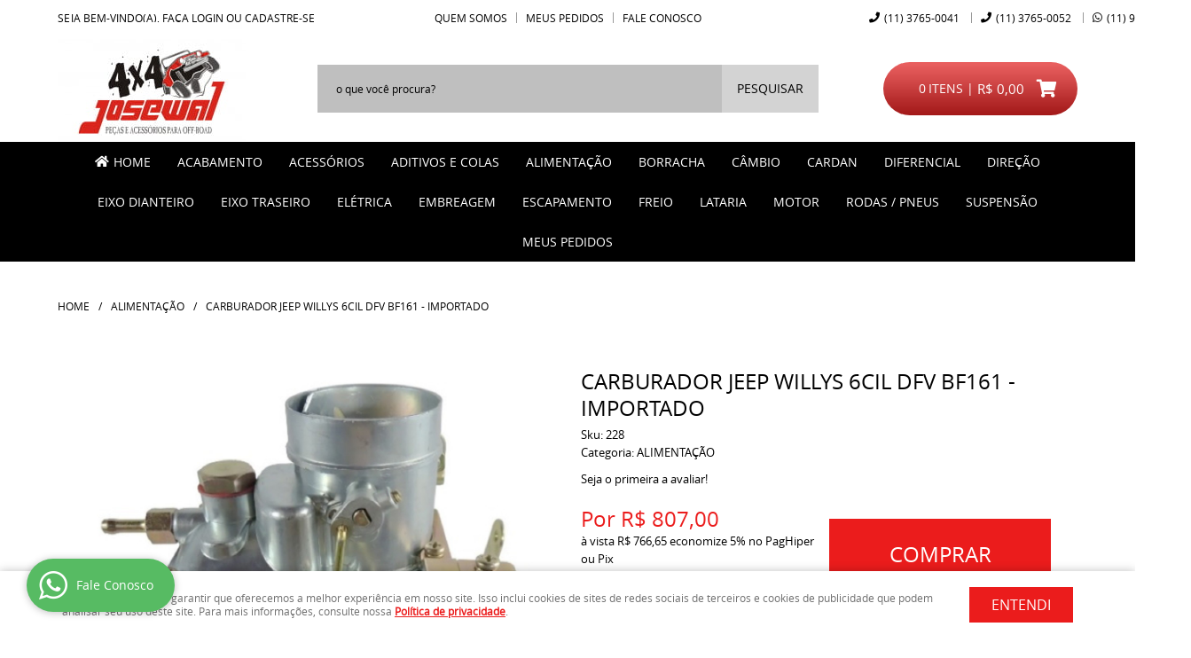

--- FILE ---
content_type: text/html; charset=utf-8
request_url: https://www.google.com/recaptcha/api2/anchor?ar=1&k=6LdRvoonAAAAAH2FMvhIgp7DX74qg1lZsQy4HbS1&co=aHR0cHM6Ly93d3cuam9zZXdhbDR4NC5jb20uYnI6NDQz&hl=pt&v=PoyoqOPhxBO7pBk68S4YbpHZ&size=invisible&sa=submit&anchor-ms=20000&execute-ms=30000&cb=jc1pkv7aeq5q
body_size: 48996
content:
<!DOCTYPE HTML><html dir="ltr" lang="pt"><head><meta http-equiv="Content-Type" content="text/html; charset=UTF-8">
<meta http-equiv="X-UA-Compatible" content="IE=edge">
<title>reCAPTCHA</title>
<style type="text/css">
/* cyrillic-ext */
@font-face {
  font-family: 'Roboto';
  font-style: normal;
  font-weight: 400;
  font-stretch: 100%;
  src: url(//fonts.gstatic.com/s/roboto/v48/KFO7CnqEu92Fr1ME7kSn66aGLdTylUAMa3GUBHMdazTgWw.woff2) format('woff2');
  unicode-range: U+0460-052F, U+1C80-1C8A, U+20B4, U+2DE0-2DFF, U+A640-A69F, U+FE2E-FE2F;
}
/* cyrillic */
@font-face {
  font-family: 'Roboto';
  font-style: normal;
  font-weight: 400;
  font-stretch: 100%;
  src: url(//fonts.gstatic.com/s/roboto/v48/KFO7CnqEu92Fr1ME7kSn66aGLdTylUAMa3iUBHMdazTgWw.woff2) format('woff2');
  unicode-range: U+0301, U+0400-045F, U+0490-0491, U+04B0-04B1, U+2116;
}
/* greek-ext */
@font-face {
  font-family: 'Roboto';
  font-style: normal;
  font-weight: 400;
  font-stretch: 100%;
  src: url(//fonts.gstatic.com/s/roboto/v48/KFO7CnqEu92Fr1ME7kSn66aGLdTylUAMa3CUBHMdazTgWw.woff2) format('woff2');
  unicode-range: U+1F00-1FFF;
}
/* greek */
@font-face {
  font-family: 'Roboto';
  font-style: normal;
  font-weight: 400;
  font-stretch: 100%;
  src: url(//fonts.gstatic.com/s/roboto/v48/KFO7CnqEu92Fr1ME7kSn66aGLdTylUAMa3-UBHMdazTgWw.woff2) format('woff2');
  unicode-range: U+0370-0377, U+037A-037F, U+0384-038A, U+038C, U+038E-03A1, U+03A3-03FF;
}
/* math */
@font-face {
  font-family: 'Roboto';
  font-style: normal;
  font-weight: 400;
  font-stretch: 100%;
  src: url(//fonts.gstatic.com/s/roboto/v48/KFO7CnqEu92Fr1ME7kSn66aGLdTylUAMawCUBHMdazTgWw.woff2) format('woff2');
  unicode-range: U+0302-0303, U+0305, U+0307-0308, U+0310, U+0312, U+0315, U+031A, U+0326-0327, U+032C, U+032F-0330, U+0332-0333, U+0338, U+033A, U+0346, U+034D, U+0391-03A1, U+03A3-03A9, U+03B1-03C9, U+03D1, U+03D5-03D6, U+03F0-03F1, U+03F4-03F5, U+2016-2017, U+2034-2038, U+203C, U+2040, U+2043, U+2047, U+2050, U+2057, U+205F, U+2070-2071, U+2074-208E, U+2090-209C, U+20D0-20DC, U+20E1, U+20E5-20EF, U+2100-2112, U+2114-2115, U+2117-2121, U+2123-214F, U+2190, U+2192, U+2194-21AE, U+21B0-21E5, U+21F1-21F2, U+21F4-2211, U+2213-2214, U+2216-22FF, U+2308-230B, U+2310, U+2319, U+231C-2321, U+2336-237A, U+237C, U+2395, U+239B-23B7, U+23D0, U+23DC-23E1, U+2474-2475, U+25AF, U+25B3, U+25B7, U+25BD, U+25C1, U+25CA, U+25CC, U+25FB, U+266D-266F, U+27C0-27FF, U+2900-2AFF, U+2B0E-2B11, U+2B30-2B4C, U+2BFE, U+3030, U+FF5B, U+FF5D, U+1D400-1D7FF, U+1EE00-1EEFF;
}
/* symbols */
@font-face {
  font-family: 'Roboto';
  font-style: normal;
  font-weight: 400;
  font-stretch: 100%;
  src: url(//fonts.gstatic.com/s/roboto/v48/KFO7CnqEu92Fr1ME7kSn66aGLdTylUAMaxKUBHMdazTgWw.woff2) format('woff2');
  unicode-range: U+0001-000C, U+000E-001F, U+007F-009F, U+20DD-20E0, U+20E2-20E4, U+2150-218F, U+2190, U+2192, U+2194-2199, U+21AF, U+21E6-21F0, U+21F3, U+2218-2219, U+2299, U+22C4-22C6, U+2300-243F, U+2440-244A, U+2460-24FF, U+25A0-27BF, U+2800-28FF, U+2921-2922, U+2981, U+29BF, U+29EB, U+2B00-2BFF, U+4DC0-4DFF, U+FFF9-FFFB, U+10140-1018E, U+10190-1019C, U+101A0, U+101D0-101FD, U+102E0-102FB, U+10E60-10E7E, U+1D2C0-1D2D3, U+1D2E0-1D37F, U+1F000-1F0FF, U+1F100-1F1AD, U+1F1E6-1F1FF, U+1F30D-1F30F, U+1F315, U+1F31C, U+1F31E, U+1F320-1F32C, U+1F336, U+1F378, U+1F37D, U+1F382, U+1F393-1F39F, U+1F3A7-1F3A8, U+1F3AC-1F3AF, U+1F3C2, U+1F3C4-1F3C6, U+1F3CA-1F3CE, U+1F3D4-1F3E0, U+1F3ED, U+1F3F1-1F3F3, U+1F3F5-1F3F7, U+1F408, U+1F415, U+1F41F, U+1F426, U+1F43F, U+1F441-1F442, U+1F444, U+1F446-1F449, U+1F44C-1F44E, U+1F453, U+1F46A, U+1F47D, U+1F4A3, U+1F4B0, U+1F4B3, U+1F4B9, U+1F4BB, U+1F4BF, U+1F4C8-1F4CB, U+1F4D6, U+1F4DA, U+1F4DF, U+1F4E3-1F4E6, U+1F4EA-1F4ED, U+1F4F7, U+1F4F9-1F4FB, U+1F4FD-1F4FE, U+1F503, U+1F507-1F50B, U+1F50D, U+1F512-1F513, U+1F53E-1F54A, U+1F54F-1F5FA, U+1F610, U+1F650-1F67F, U+1F687, U+1F68D, U+1F691, U+1F694, U+1F698, U+1F6AD, U+1F6B2, U+1F6B9-1F6BA, U+1F6BC, U+1F6C6-1F6CF, U+1F6D3-1F6D7, U+1F6E0-1F6EA, U+1F6F0-1F6F3, U+1F6F7-1F6FC, U+1F700-1F7FF, U+1F800-1F80B, U+1F810-1F847, U+1F850-1F859, U+1F860-1F887, U+1F890-1F8AD, U+1F8B0-1F8BB, U+1F8C0-1F8C1, U+1F900-1F90B, U+1F93B, U+1F946, U+1F984, U+1F996, U+1F9E9, U+1FA00-1FA6F, U+1FA70-1FA7C, U+1FA80-1FA89, U+1FA8F-1FAC6, U+1FACE-1FADC, U+1FADF-1FAE9, U+1FAF0-1FAF8, U+1FB00-1FBFF;
}
/* vietnamese */
@font-face {
  font-family: 'Roboto';
  font-style: normal;
  font-weight: 400;
  font-stretch: 100%;
  src: url(//fonts.gstatic.com/s/roboto/v48/KFO7CnqEu92Fr1ME7kSn66aGLdTylUAMa3OUBHMdazTgWw.woff2) format('woff2');
  unicode-range: U+0102-0103, U+0110-0111, U+0128-0129, U+0168-0169, U+01A0-01A1, U+01AF-01B0, U+0300-0301, U+0303-0304, U+0308-0309, U+0323, U+0329, U+1EA0-1EF9, U+20AB;
}
/* latin-ext */
@font-face {
  font-family: 'Roboto';
  font-style: normal;
  font-weight: 400;
  font-stretch: 100%;
  src: url(//fonts.gstatic.com/s/roboto/v48/KFO7CnqEu92Fr1ME7kSn66aGLdTylUAMa3KUBHMdazTgWw.woff2) format('woff2');
  unicode-range: U+0100-02BA, U+02BD-02C5, U+02C7-02CC, U+02CE-02D7, U+02DD-02FF, U+0304, U+0308, U+0329, U+1D00-1DBF, U+1E00-1E9F, U+1EF2-1EFF, U+2020, U+20A0-20AB, U+20AD-20C0, U+2113, U+2C60-2C7F, U+A720-A7FF;
}
/* latin */
@font-face {
  font-family: 'Roboto';
  font-style: normal;
  font-weight: 400;
  font-stretch: 100%;
  src: url(//fonts.gstatic.com/s/roboto/v48/KFO7CnqEu92Fr1ME7kSn66aGLdTylUAMa3yUBHMdazQ.woff2) format('woff2');
  unicode-range: U+0000-00FF, U+0131, U+0152-0153, U+02BB-02BC, U+02C6, U+02DA, U+02DC, U+0304, U+0308, U+0329, U+2000-206F, U+20AC, U+2122, U+2191, U+2193, U+2212, U+2215, U+FEFF, U+FFFD;
}
/* cyrillic-ext */
@font-face {
  font-family: 'Roboto';
  font-style: normal;
  font-weight: 500;
  font-stretch: 100%;
  src: url(//fonts.gstatic.com/s/roboto/v48/KFO7CnqEu92Fr1ME7kSn66aGLdTylUAMa3GUBHMdazTgWw.woff2) format('woff2');
  unicode-range: U+0460-052F, U+1C80-1C8A, U+20B4, U+2DE0-2DFF, U+A640-A69F, U+FE2E-FE2F;
}
/* cyrillic */
@font-face {
  font-family: 'Roboto';
  font-style: normal;
  font-weight: 500;
  font-stretch: 100%;
  src: url(//fonts.gstatic.com/s/roboto/v48/KFO7CnqEu92Fr1ME7kSn66aGLdTylUAMa3iUBHMdazTgWw.woff2) format('woff2');
  unicode-range: U+0301, U+0400-045F, U+0490-0491, U+04B0-04B1, U+2116;
}
/* greek-ext */
@font-face {
  font-family: 'Roboto';
  font-style: normal;
  font-weight: 500;
  font-stretch: 100%;
  src: url(//fonts.gstatic.com/s/roboto/v48/KFO7CnqEu92Fr1ME7kSn66aGLdTylUAMa3CUBHMdazTgWw.woff2) format('woff2');
  unicode-range: U+1F00-1FFF;
}
/* greek */
@font-face {
  font-family: 'Roboto';
  font-style: normal;
  font-weight: 500;
  font-stretch: 100%;
  src: url(//fonts.gstatic.com/s/roboto/v48/KFO7CnqEu92Fr1ME7kSn66aGLdTylUAMa3-UBHMdazTgWw.woff2) format('woff2');
  unicode-range: U+0370-0377, U+037A-037F, U+0384-038A, U+038C, U+038E-03A1, U+03A3-03FF;
}
/* math */
@font-face {
  font-family: 'Roboto';
  font-style: normal;
  font-weight: 500;
  font-stretch: 100%;
  src: url(//fonts.gstatic.com/s/roboto/v48/KFO7CnqEu92Fr1ME7kSn66aGLdTylUAMawCUBHMdazTgWw.woff2) format('woff2');
  unicode-range: U+0302-0303, U+0305, U+0307-0308, U+0310, U+0312, U+0315, U+031A, U+0326-0327, U+032C, U+032F-0330, U+0332-0333, U+0338, U+033A, U+0346, U+034D, U+0391-03A1, U+03A3-03A9, U+03B1-03C9, U+03D1, U+03D5-03D6, U+03F0-03F1, U+03F4-03F5, U+2016-2017, U+2034-2038, U+203C, U+2040, U+2043, U+2047, U+2050, U+2057, U+205F, U+2070-2071, U+2074-208E, U+2090-209C, U+20D0-20DC, U+20E1, U+20E5-20EF, U+2100-2112, U+2114-2115, U+2117-2121, U+2123-214F, U+2190, U+2192, U+2194-21AE, U+21B0-21E5, U+21F1-21F2, U+21F4-2211, U+2213-2214, U+2216-22FF, U+2308-230B, U+2310, U+2319, U+231C-2321, U+2336-237A, U+237C, U+2395, U+239B-23B7, U+23D0, U+23DC-23E1, U+2474-2475, U+25AF, U+25B3, U+25B7, U+25BD, U+25C1, U+25CA, U+25CC, U+25FB, U+266D-266F, U+27C0-27FF, U+2900-2AFF, U+2B0E-2B11, U+2B30-2B4C, U+2BFE, U+3030, U+FF5B, U+FF5D, U+1D400-1D7FF, U+1EE00-1EEFF;
}
/* symbols */
@font-face {
  font-family: 'Roboto';
  font-style: normal;
  font-weight: 500;
  font-stretch: 100%;
  src: url(//fonts.gstatic.com/s/roboto/v48/KFO7CnqEu92Fr1ME7kSn66aGLdTylUAMaxKUBHMdazTgWw.woff2) format('woff2');
  unicode-range: U+0001-000C, U+000E-001F, U+007F-009F, U+20DD-20E0, U+20E2-20E4, U+2150-218F, U+2190, U+2192, U+2194-2199, U+21AF, U+21E6-21F0, U+21F3, U+2218-2219, U+2299, U+22C4-22C6, U+2300-243F, U+2440-244A, U+2460-24FF, U+25A0-27BF, U+2800-28FF, U+2921-2922, U+2981, U+29BF, U+29EB, U+2B00-2BFF, U+4DC0-4DFF, U+FFF9-FFFB, U+10140-1018E, U+10190-1019C, U+101A0, U+101D0-101FD, U+102E0-102FB, U+10E60-10E7E, U+1D2C0-1D2D3, U+1D2E0-1D37F, U+1F000-1F0FF, U+1F100-1F1AD, U+1F1E6-1F1FF, U+1F30D-1F30F, U+1F315, U+1F31C, U+1F31E, U+1F320-1F32C, U+1F336, U+1F378, U+1F37D, U+1F382, U+1F393-1F39F, U+1F3A7-1F3A8, U+1F3AC-1F3AF, U+1F3C2, U+1F3C4-1F3C6, U+1F3CA-1F3CE, U+1F3D4-1F3E0, U+1F3ED, U+1F3F1-1F3F3, U+1F3F5-1F3F7, U+1F408, U+1F415, U+1F41F, U+1F426, U+1F43F, U+1F441-1F442, U+1F444, U+1F446-1F449, U+1F44C-1F44E, U+1F453, U+1F46A, U+1F47D, U+1F4A3, U+1F4B0, U+1F4B3, U+1F4B9, U+1F4BB, U+1F4BF, U+1F4C8-1F4CB, U+1F4D6, U+1F4DA, U+1F4DF, U+1F4E3-1F4E6, U+1F4EA-1F4ED, U+1F4F7, U+1F4F9-1F4FB, U+1F4FD-1F4FE, U+1F503, U+1F507-1F50B, U+1F50D, U+1F512-1F513, U+1F53E-1F54A, U+1F54F-1F5FA, U+1F610, U+1F650-1F67F, U+1F687, U+1F68D, U+1F691, U+1F694, U+1F698, U+1F6AD, U+1F6B2, U+1F6B9-1F6BA, U+1F6BC, U+1F6C6-1F6CF, U+1F6D3-1F6D7, U+1F6E0-1F6EA, U+1F6F0-1F6F3, U+1F6F7-1F6FC, U+1F700-1F7FF, U+1F800-1F80B, U+1F810-1F847, U+1F850-1F859, U+1F860-1F887, U+1F890-1F8AD, U+1F8B0-1F8BB, U+1F8C0-1F8C1, U+1F900-1F90B, U+1F93B, U+1F946, U+1F984, U+1F996, U+1F9E9, U+1FA00-1FA6F, U+1FA70-1FA7C, U+1FA80-1FA89, U+1FA8F-1FAC6, U+1FACE-1FADC, U+1FADF-1FAE9, U+1FAF0-1FAF8, U+1FB00-1FBFF;
}
/* vietnamese */
@font-face {
  font-family: 'Roboto';
  font-style: normal;
  font-weight: 500;
  font-stretch: 100%;
  src: url(//fonts.gstatic.com/s/roboto/v48/KFO7CnqEu92Fr1ME7kSn66aGLdTylUAMa3OUBHMdazTgWw.woff2) format('woff2');
  unicode-range: U+0102-0103, U+0110-0111, U+0128-0129, U+0168-0169, U+01A0-01A1, U+01AF-01B0, U+0300-0301, U+0303-0304, U+0308-0309, U+0323, U+0329, U+1EA0-1EF9, U+20AB;
}
/* latin-ext */
@font-face {
  font-family: 'Roboto';
  font-style: normal;
  font-weight: 500;
  font-stretch: 100%;
  src: url(//fonts.gstatic.com/s/roboto/v48/KFO7CnqEu92Fr1ME7kSn66aGLdTylUAMa3KUBHMdazTgWw.woff2) format('woff2');
  unicode-range: U+0100-02BA, U+02BD-02C5, U+02C7-02CC, U+02CE-02D7, U+02DD-02FF, U+0304, U+0308, U+0329, U+1D00-1DBF, U+1E00-1E9F, U+1EF2-1EFF, U+2020, U+20A0-20AB, U+20AD-20C0, U+2113, U+2C60-2C7F, U+A720-A7FF;
}
/* latin */
@font-face {
  font-family: 'Roboto';
  font-style: normal;
  font-weight: 500;
  font-stretch: 100%;
  src: url(//fonts.gstatic.com/s/roboto/v48/KFO7CnqEu92Fr1ME7kSn66aGLdTylUAMa3yUBHMdazQ.woff2) format('woff2');
  unicode-range: U+0000-00FF, U+0131, U+0152-0153, U+02BB-02BC, U+02C6, U+02DA, U+02DC, U+0304, U+0308, U+0329, U+2000-206F, U+20AC, U+2122, U+2191, U+2193, U+2212, U+2215, U+FEFF, U+FFFD;
}
/* cyrillic-ext */
@font-face {
  font-family: 'Roboto';
  font-style: normal;
  font-weight: 900;
  font-stretch: 100%;
  src: url(//fonts.gstatic.com/s/roboto/v48/KFO7CnqEu92Fr1ME7kSn66aGLdTylUAMa3GUBHMdazTgWw.woff2) format('woff2');
  unicode-range: U+0460-052F, U+1C80-1C8A, U+20B4, U+2DE0-2DFF, U+A640-A69F, U+FE2E-FE2F;
}
/* cyrillic */
@font-face {
  font-family: 'Roboto';
  font-style: normal;
  font-weight: 900;
  font-stretch: 100%;
  src: url(//fonts.gstatic.com/s/roboto/v48/KFO7CnqEu92Fr1ME7kSn66aGLdTylUAMa3iUBHMdazTgWw.woff2) format('woff2');
  unicode-range: U+0301, U+0400-045F, U+0490-0491, U+04B0-04B1, U+2116;
}
/* greek-ext */
@font-face {
  font-family: 'Roboto';
  font-style: normal;
  font-weight: 900;
  font-stretch: 100%;
  src: url(//fonts.gstatic.com/s/roboto/v48/KFO7CnqEu92Fr1ME7kSn66aGLdTylUAMa3CUBHMdazTgWw.woff2) format('woff2');
  unicode-range: U+1F00-1FFF;
}
/* greek */
@font-face {
  font-family: 'Roboto';
  font-style: normal;
  font-weight: 900;
  font-stretch: 100%;
  src: url(//fonts.gstatic.com/s/roboto/v48/KFO7CnqEu92Fr1ME7kSn66aGLdTylUAMa3-UBHMdazTgWw.woff2) format('woff2');
  unicode-range: U+0370-0377, U+037A-037F, U+0384-038A, U+038C, U+038E-03A1, U+03A3-03FF;
}
/* math */
@font-face {
  font-family: 'Roboto';
  font-style: normal;
  font-weight: 900;
  font-stretch: 100%;
  src: url(//fonts.gstatic.com/s/roboto/v48/KFO7CnqEu92Fr1ME7kSn66aGLdTylUAMawCUBHMdazTgWw.woff2) format('woff2');
  unicode-range: U+0302-0303, U+0305, U+0307-0308, U+0310, U+0312, U+0315, U+031A, U+0326-0327, U+032C, U+032F-0330, U+0332-0333, U+0338, U+033A, U+0346, U+034D, U+0391-03A1, U+03A3-03A9, U+03B1-03C9, U+03D1, U+03D5-03D6, U+03F0-03F1, U+03F4-03F5, U+2016-2017, U+2034-2038, U+203C, U+2040, U+2043, U+2047, U+2050, U+2057, U+205F, U+2070-2071, U+2074-208E, U+2090-209C, U+20D0-20DC, U+20E1, U+20E5-20EF, U+2100-2112, U+2114-2115, U+2117-2121, U+2123-214F, U+2190, U+2192, U+2194-21AE, U+21B0-21E5, U+21F1-21F2, U+21F4-2211, U+2213-2214, U+2216-22FF, U+2308-230B, U+2310, U+2319, U+231C-2321, U+2336-237A, U+237C, U+2395, U+239B-23B7, U+23D0, U+23DC-23E1, U+2474-2475, U+25AF, U+25B3, U+25B7, U+25BD, U+25C1, U+25CA, U+25CC, U+25FB, U+266D-266F, U+27C0-27FF, U+2900-2AFF, U+2B0E-2B11, U+2B30-2B4C, U+2BFE, U+3030, U+FF5B, U+FF5D, U+1D400-1D7FF, U+1EE00-1EEFF;
}
/* symbols */
@font-face {
  font-family: 'Roboto';
  font-style: normal;
  font-weight: 900;
  font-stretch: 100%;
  src: url(//fonts.gstatic.com/s/roboto/v48/KFO7CnqEu92Fr1ME7kSn66aGLdTylUAMaxKUBHMdazTgWw.woff2) format('woff2');
  unicode-range: U+0001-000C, U+000E-001F, U+007F-009F, U+20DD-20E0, U+20E2-20E4, U+2150-218F, U+2190, U+2192, U+2194-2199, U+21AF, U+21E6-21F0, U+21F3, U+2218-2219, U+2299, U+22C4-22C6, U+2300-243F, U+2440-244A, U+2460-24FF, U+25A0-27BF, U+2800-28FF, U+2921-2922, U+2981, U+29BF, U+29EB, U+2B00-2BFF, U+4DC0-4DFF, U+FFF9-FFFB, U+10140-1018E, U+10190-1019C, U+101A0, U+101D0-101FD, U+102E0-102FB, U+10E60-10E7E, U+1D2C0-1D2D3, U+1D2E0-1D37F, U+1F000-1F0FF, U+1F100-1F1AD, U+1F1E6-1F1FF, U+1F30D-1F30F, U+1F315, U+1F31C, U+1F31E, U+1F320-1F32C, U+1F336, U+1F378, U+1F37D, U+1F382, U+1F393-1F39F, U+1F3A7-1F3A8, U+1F3AC-1F3AF, U+1F3C2, U+1F3C4-1F3C6, U+1F3CA-1F3CE, U+1F3D4-1F3E0, U+1F3ED, U+1F3F1-1F3F3, U+1F3F5-1F3F7, U+1F408, U+1F415, U+1F41F, U+1F426, U+1F43F, U+1F441-1F442, U+1F444, U+1F446-1F449, U+1F44C-1F44E, U+1F453, U+1F46A, U+1F47D, U+1F4A3, U+1F4B0, U+1F4B3, U+1F4B9, U+1F4BB, U+1F4BF, U+1F4C8-1F4CB, U+1F4D6, U+1F4DA, U+1F4DF, U+1F4E3-1F4E6, U+1F4EA-1F4ED, U+1F4F7, U+1F4F9-1F4FB, U+1F4FD-1F4FE, U+1F503, U+1F507-1F50B, U+1F50D, U+1F512-1F513, U+1F53E-1F54A, U+1F54F-1F5FA, U+1F610, U+1F650-1F67F, U+1F687, U+1F68D, U+1F691, U+1F694, U+1F698, U+1F6AD, U+1F6B2, U+1F6B9-1F6BA, U+1F6BC, U+1F6C6-1F6CF, U+1F6D3-1F6D7, U+1F6E0-1F6EA, U+1F6F0-1F6F3, U+1F6F7-1F6FC, U+1F700-1F7FF, U+1F800-1F80B, U+1F810-1F847, U+1F850-1F859, U+1F860-1F887, U+1F890-1F8AD, U+1F8B0-1F8BB, U+1F8C0-1F8C1, U+1F900-1F90B, U+1F93B, U+1F946, U+1F984, U+1F996, U+1F9E9, U+1FA00-1FA6F, U+1FA70-1FA7C, U+1FA80-1FA89, U+1FA8F-1FAC6, U+1FACE-1FADC, U+1FADF-1FAE9, U+1FAF0-1FAF8, U+1FB00-1FBFF;
}
/* vietnamese */
@font-face {
  font-family: 'Roboto';
  font-style: normal;
  font-weight: 900;
  font-stretch: 100%;
  src: url(//fonts.gstatic.com/s/roboto/v48/KFO7CnqEu92Fr1ME7kSn66aGLdTylUAMa3OUBHMdazTgWw.woff2) format('woff2');
  unicode-range: U+0102-0103, U+0110-0111, U+0128-0129, U+0168-0169, U+01A0-01A1, U+01AF-01B0, U+0300-0301, U+0303-0304, U+0308-0309, U+0323, U+0329, U+1EA0-1EF9, U+20AB;
}
/* latin-ext */
@font-face {
  font-family: 'Roboto';
  font-style: normal;
  font-weight: 900;
  font-stretch: 100%;
  src: url(//fonts.gstatic.com/s/roboto/v48/KFO7CnqEu92Fr1ME7kSn66aGLdTylUAMa3KUBHMdazTgWw.woff2) format('woff2');
  unicode-range: U+0100-02BA, U+02BD-02C5, U+02C7-02CC, U+02CE-02D7, U+02DD-02FF, U+0304, U+0308, U+0329, U+1D00-1DBF, U+1E00-1E9F, U+1EF2-1EFF, U+2020, U+20A0-20AB, U+20AD-20C0, U+2113, U+2C60-2C7F, U+A720-A7FF;
}
/* latin */
@font-face {
  font-family: 'Roboto';
  font-style: normal;
  font-weight: 900;
  font-stretch: 100%;
  src: url(//fonts.gstatic.com/s/roboto/v48/KFO7CnqEu92Fr1ME7kSn66aGLdTylUAMa3yUBHMdazQ.woff2) format('woff2');
  unicode-range: U+0000-00FF, U+0131, U+0152-0153, U+02BB-02BC, U+02C6, U+02DA, U+02DC, U+0304, U+0308, U+0329, U+2000-206F, U+20AC, U+2122, U+2191, U+2193, U+2212, U+2215, U+FEFF, U+FFFD;
}

</style>
<link rel="stylesheet" type="text/css" href="https://www.gstatic.com/recaptcha/releases/PoyoqOPhxBO7pBk68S4YbpHZ/styles__ltr.css">
<script nonce="LDEGfjQSEzWMw58SzrySFw" type="text/javascript">window['__recaptcha_api'] = 'https://www.google.com/recaptcha/api2/';</script>
<script type="text/javascript" src="https://www.gstatic.com/recaptcha/releases/PoyoqOPhxBO7pBk68S4YbpHZ/recaptcha__pt.js" nonce="LDEGfjQSEzWMw58SzrySFw">
      
    </script></head>
<body><div id="rc-anchor-alert" class="rc-anchor-alert"></div>
<input type="hidden" id="recaptcha-token" value="[base64]">
<script type="text/javascript" nonce="LDEGfjQSEzWMw58SzrySFw">
      recaptcha.anchor.Main.init("[\x22ainput\x22,[\x22bgdata\x22,\x22\x22,\[base64]/[base64]/[base64]/bmV3IHJbeF0oY1swXSk6RT09Mj9uZXcgclt4XShjWzBdLGNbMV0pOkU9PTM/bmV3IHJbeF0oY1swXSxjWzFdLGNbMl0pOkU9PTQ/[base64]/[base64]/[base64]/[base64]/[base64]/[base64]/[base64]/[base64]\x22,\[base64]\\u003d\x22,\x22woTDl0N7cMOdwowtw4h8D8OPRcKXwqjDl8K2XGHCtx7Cn0DDlcOtLcK0wpEgKjrCoj/CosOLwpbCpMKfw7jCvkvChMOSwo3Ds8OnwrbCu8OsNcKXcHcPKDPCjMOdw5vDvRF0RBx6GMOcLSo7wq/Dlx7DmsOCwojDisOnw6LDrj3Dox8Aw5zCtQbDh3wzw7TCnMKIacKJw5LDncOSw58ewoZYw4/Cm3Yww5dSw7BrZcKBwo/[base64]/wo0JOVMTbTrCnSdnw4smN8OzwpHCoivDn8KUVB/CkcKnwpbCvcKUK8Odw6XDs8Ohw4vCllDCh2k2wp/[base64]/w6zComjCui3Cp8ORw5DCo8OpSC7DkyLCiRhswqM5w7xdOjAlwrDDq8K6DG94dMOdw7R/CX04wpRrNSnCu1N9RMOTwrMvwqVVL8OIaMK9Yx0tw5jCuDxJBQQRQsOyw4A3b8Kfw6XCkkEpwq7CtsOvw513w6B/wp/CtcKqwoXCnsOPPHLDtcKvwrFawrNhwoJhwqEYS8KJZcOgw5wJw4EvKB3CjlHCssK/RsObRw8IwpU8fsKPYgHCujwBbMO5KcKIf8KRb8OIw4LDqsOLw5HCnsK6LMOfScOUw4PCl0oiwrjDujfDt8K7cGHCnFo+DMOgVMOMwpnCuSUpdsKwJcOTwppRRMOdbAAjfjLClwg4wqLDvcKuw5NiwpoRGXB/CAHCslDDtsKbw484VldNwqjDqy/DhUBOYDEbfcO5wrlUAy90GMOOw6PDksOHW8KBw4VkEHQtEcO9w507BsKxw5DDpMOMCMOeLjBwwqTDiGvDhsOFMjjCosOjbHEhw4HDrWHDrX/DvWMZwrlHwp4Kw5JfwqTCqjrChjPDgSxlw6Uww54ww5HDjsKvwr7Cg8OwPH3DvcO+ejYfw6Bawoh7woJnw6sVOnxhw5HDgsOow5nCjcKRwr5zakZ9wrRDc2vCrsOmwqHCp8KCwrwJw5s8H1huGDd9XWZJw45/wq3CmcKSwoDCnBbDmsKFw6PDhXVHw6pyw4dJw6zCjw/DqcKxw4nCg8OGw6PCuS4VasO9fcKzw6d7QcKkwrXDscOFEMOwScKwwo/[base64]/ZcK8ZcKJwr3Doi0WIsObJMKhI8O0wrouw4DDnU/[base64]/CvcOEBG/[base64]/Nl3Cg8OEw7JhwqhAUWVDexHDql1UwrvCn8OEU00PwqLCuhXDnAk/VMK7cW97Rjs2CMKGUGFfFsOCAMOTfkLDqcOuRVTDvsKKwrlxVlrCu8KPwpbDkWPDuEvDglpow7nCvMKaJMOsScKCVGfDksO9S8OlwonChhzCjyFkwpfClMKqw6nCsEHDpCPDt8OwG8K4G2R7G8K6w6PDpMKzwqocw73Dp8ORWMOJw5x/wqogXRnCj8K1w5w3eT1Nwrd4DzTCngzCh1rCuDlaw54TeMKSwo/DlzxzwotcHG/DqQnCucKvMV5Vw4YhcsKZwp0EUsK3w54yMnfCh2bDiTJdwpvDmsKIw6g4w5ldJSvDkcOYw4PDkRc4w47CvgHDmcOJf0YBw7gucsKTwrNNFMOcWsKKWMK7wrHCpsKmwrQ+GsKlw50eIzTCvgkLOFXDvyJKYMKaDcOsIxwmw5ZZwpPDrcOfQcO/w7PDncORU8OCcsO2aMKowrfDlEvDmxkNQgohwpDCksKAKsKnw7LCmsKlPV0xc3VzFsO+Tm7DoMO4AUrCvUA6esKcwp3DjsOgw4ppVsKNC8KdwqsRw4Q9fDHCncOkw5XCjsKQeS0Pw5p4w4XCvcK4N8KiN8OFc8KfGsK3EHhKwpkbW2U1OG3Cjx1cwo/DsCsRwolVOQBYfcOGCsKqwr08IsKrFjkdwrAnTcOGw5hvSsOHw4gLw68oBzzDi8OKw7pdH8Klw641bcKOWWrClRLDuU/DgSvCqBXCvR1gWsOze8OKw7cnHksNAsKxw6vClSo+AMK4w5s1XsKHL8KKw400wrEDwoI+w6vDkU/CjcOjbsKqOMOWQ3zDh8K7wr8LXl3DnnJBw4JLw5TDpX4lw6wlY0xOS23Coi0IQcK0d8Ojw6RaEMK5w5HCrcKbwo8PEFXClsKWwoTCjsKEe8KoWFFCKjA5w64dwqQfw70tw6/CklvDucOMwq4KwrAnGMOPDCvCiBtqwpvCg8O6wp7Cry/CglofdsKKVMKHAsOBc8KGJ23CsBYfGxgtXUDDsxdSwojCnMK3cMK5wqsdRMOZJsK/FsK9e35XaTBvNgPDrlFJwphLw7rDjH15f8Khw7XDvcOVX8Kcw5dPCW06McOZwr3CsTjDmWnCpsOGZEdPwoMfwrpsdsKvXgrDlcKNw7DCmnbCsR8+wpTDtVvClXnChAtww6zDk8OiwpRcw7EmZsKGa13Cu8KcLcOOwpPDrR9Awo/DuMKXCDkDecOgOmBNXcOAZUjDr8Krw5nDr21paBIcw5/[base64]/DvUTCkMOyK8O+XgbCkWEubcK6XcKAw4nCtkdqesOEwqXCq8K4w7HDlzVFw7pfO8OOw441K0vDnkJ/N28Uw4A1woY9TcOXcBtWa8KoVUbDiloVaMOew5sAwqbCssOlRsOWw67DgsKWwqE+PRvCmMKYwojCijrCsnosw5wYw6Ngw4DCk3/DrsOpQMKGw6weScOqVcK8w7Q6OcOhwrAZw5bDqcO6w6bClyTDvAdae8KjwrwMIB7DjsKMCsKyRsKbfhkoBVHCnsOTUTQNY8OXSMORwplrM3jDinAgECctwrpDw6QEWsK7ZMKWw7bDqCnCp1twbkXDpT/[base64]/Dh8KdwpvDgsKewo7CghJAw6DCpMKROsONw7d8wro1c8KXwohwfsKHwrrDph7CucKWw4rCuiEuIcOVwqxTPjrDvMKoFUjCm8OfQ1BXcXnDu1/Dohdzw7ZfKsK3FcODwqTCn8KkPhLDn8OAwoPDnsK6w4Jzw79+ScKVwo7Dh8Kaw6fDgmzCm8KNIx5bd2zDgcKnw6N/NyYuw7rDmElQHsKNw4gTRcKxZmLClwrCo3vDt2QQLxDDr8O7wr9QHcKmEzLCgcKzEHFywrXDtsKdwp/DvkrDrU94w5AFXsK7HMOsQyoQwpjCjwjDh8OZCmHDqG1Ww7XDvMK/[base64]/CmMK5fcKYNyghdEJTW8OPW8OQw49Yw5HDg8OWwprCoMKiw7rCsFl6DR0fMAtGJDBJwp7CnMK3IsOCTBvComTDhsOpw6/[base64]/wqLCvQvCtMKxw7TDrMOEPMOAw57DssK0ViQME8KLw6HDuEVJw5XDrHXDo8KkdWfDqFFuCW8twprCtlTCk8KcwqPDlX1qwrMMw71MwoQaWWrDlQ3DqcKow6TDtsKHTMKOG3xBSjfCmcKIRC7CvE0zw5/[base64]/CnWzDiXE+w7c8G8Kqw7fDusKzwqNDdUjCpFh3FkDCj8OKY8KEXhdvw45Od8O1csKJwrbCiMOoLiPCl8Kgw43DkxRiw7vCi8KYFcOlD8OHQzbDrsOrMMOtdTpew60yw6/DiMOzJ8OIZcOIwr/[base64]/DhMKOw5VPcmkXw5LDssKdw6vCvEvDg8O7QEEUwprDu1EPNMK8wrXDu8OvU8OSHMOGwqDDk0BeTG/DujDDlcO/[base64]/Dv8KFW2nCiUgzHcKqw5l0w6zCt0rDlcO1IH/DhF7DgcOQfsOxfsKnw57CkkYKwrs5w4ESOMO3wo1FwrjDr0jDsMK0E3TCmwc3b8OPEXnDpwEwBRwdRcKow6/Cs8Omw4RcDVrCn8KjEz5Qw7sZElvDiSrCrMKTBMKRUsOoTsKSwqbCjhbDkXbCoMKSw4tbw5R2FMKwwr/CjifDvlTCvXfDgE/DrATCg1/Cng0lXh3DiSQZdzZHNsKyIAnChsOnwqXDmsOBw4JOw6Vvw6nDoUTDm1NlaMOUZCsSKTHCosOgVj/[base64]/ClsKXwr3CqSnCl13DhWAfwrPDlQhbwrnDqx4GcMO4IEA1acKMVcKRJAfDv8KPI8OKwr/DvMKnEB1jwqtmbThWw5pbw6bDjcOiwoTDljLDjsKUw6sSY8OAV2HChsOyLUl/wo7DgEHCpMKUCcK7dmNCOD/Co8Onw4PDpGnCoT/[base64]/XVZBD8OUWcOaDcKHZcKIIhgsw6U8w4DCj8KtJcOPRMKVwqV8FsOkwoEDw6PDicOcwrZNwrogw6zDq0ZjR3DDmsKIVMK3wqHDjcK5GMKQQ8OgKGjDocKJw7XCplNUwp3DqcKbGcOvw7sWDMOQw7/CuwpaEEUPwqtgS1rDgghpwqfCqMO/wpZwwo7Ci8OFwrnCvsK0KkLCsmHCowfDpcKEw7RBTMKeRMKLwq56eTjDnWrCl1AdwpJ9GxTCtcKnw67DtTUxJCRNwoxnwoZ4w4NKBjHDsGTDh1h1wop4w6c9w6N4w4vCrlvCh8K2w7nDm8KLcW8sworDjRfDvsKPwrzCgjvCoVYwdmdAwqzDih/DrDRrLcOwdsO2w6UyFsKaw6PCmMKIE8OfBH94ECAMVcKFdsOIwop6LljCnsO6wr4fBhoAw54AeiLCr0XDn18rw6vDq8ODITvDknkccMOvJMOZwofDlwkgw7hIw5/DkxhmFMKgw5HCgcOIwqLDo8KwwrBZFsOtwoYFwofDojZZaUsBGsKsw4vCt8KUwoXCqsKSBXEnJwpzCcKdwo5Yw6hQwoTDtcOUw57DthF2w5Jywp/DisOew7vCv8KfPRtlwogPNyc/wrLDrS5kwoJ0w5/DnsKswqd/[base64]/CvFbDmsOxw57CjsK9T8KUw7lLGsOCw4/DlcOxREnDg1DCtjBXwrnDnwDCmMO7BhxOKFvCqcO+TsK9WijCkyDCgMOBwpELw7XDqTTCpVhdw4nCvW/CsmfCncKRQMOOwp7CgUoWO2TCmmgYM8OGSsOPc38rHGnDkGYxT17ChRcgw5pAwqLDrcOWScOowoLCr8OYwovCsFpJNMKkZELCsCYTw5rCmcKlNEFYVcKtwplgw50KAAfDuMKfacKVV3jCqXzDlMK4w6cUB3M4DWNgw4kDwr9uw4fCnsKDw4/[base64]/Ch3d1w6TClGjCl8K5e8KZA8Oowr07OMKVKsKLwq4ubcOIw5jDtMK7WWZxw7NzJcODw5Ebwoxlw6/DmhbCtCvCocKgwr/ChMOWwovChD/CnMKcw7fCq8K3VMO7WnAyD2RSHn/DomEhw6LCgXzCl8OIfjwWd8KXDgXDuh7CkUbDqsOfPsKmex/DscKLPGHCpcO3LMKMWxjCuAXDrxLDsk5DLcOlw7Zhw7bCp8Oqw53DhljDtnwsPSprGlZfecKRFzJvw6/DjcOIUgM3XMKociBBwqDDkcOBwrhyw7fDoWHDvnjClcKVBGXDoXwcOFd7HE8Hw78NwojCrXnDu8OowrDCvVpRwqPCpVo2w7/Djwl6Pl/[base64]/DpcK7csOlwq7CkQYbwr/Dp2RnCcOawpbCm8OUEMORAsOxw5cmVcKsw4VRWsOEwr7DhxnCl8KdJ3bCgcK0esKhDcKEw4jDoMOlMSrCusO7wrbCkcOwSsK7wpPDj8OKw71dwrITUB40w58balc4dBnDrEfDhMOOMcKVUsOyw7UrWcOvCMKtwplVwr/CrMOlwqrDgVzCtMOWCcOuXT1mShHCu8OoM8OKw7/DtcKWwohow5zDkjwYOmvCtSkkRXYSFk4dw6wbPsOgw5NKSh7CqD3DksOew5dxwpl0KMKGPU3DlSUHXMKScDp2w4nCkcOkScKJdVEHwqpcAizCrMOJW1/DnyhXw6/ClsKJwrJ8w7jDv8KYXMKnZVDDoW3Cr8OKw7fCkEkdwpvDs8OcwofDlGoHwqtawqcWXMK8Y8KPwojDokt2w5Q2wpfDkigqw5rDkMKKRQ3Cv8OVJMKdMxkXOgvCkS5iwrfDvMOld8OEwqfChsOUJS4Gw7lHwoZLQMOZEcOzQxY/eMOEWCVtw70zMsK5w6fDlw9LZcKgVcKUMMKww7JDwoAwworCm8Kvw5TCmHYWH2jDrMKHwpo5wqYdFATCjy7DjcOkV1rDocKJwoDCq8KBw7PDqU5TX3YFw4BzwrTDisKJwoUQUsOuwp7DgydXw5jCjR/[base64]/wrfDnD1Zw51LDMObCUzCnlfDrnZyNxFJwr1Fw4PCpGEmw5lzwro8BiPClMO4QcKRwpXCtBMkRzoxCUbDr8ODw73DlsKaw7JNOMO+YV8twprDlwdhw4bDr8O4MiTDu8K4wqo7JVPChzN5w5R1wrTCtlQITMOXfGBaw7IfTsK8w7I2wqlgAcKAXMO2w7NxNAnDuX/CuMKKLsOYTMKNNcKDwo/[base64]/CjlTDtxvDkQzCvsOFCFpHwrUqw5nCiRfCvsOrw48qwrxmPMOtwr3DjMKfwqfCjRcGwqDDpMOMPAAjwoPCkDxSVBdBw77CjREMFGnChy3Ck2zCmMOHwp/DimfDjVjDnsKHF0xQwrzDo8OLwojDnMKNAcKfwrQveybDmGM3woXDqg0gfsK5dsKRCijCgMO5GsOdU8KowoBdw7PCoF/CrsK+bsK9YcO8wqElKMOtw5NcwoHCn8OLcnItQcKLw79YdMOzW1nDocOywpZSOcOYw4PCiR3CqwUnwpoqwrRZL8KFdsOVFi/Dn0JEVcKmwpvDs8KRw7XCusKmw4LDhg3CjkTCmsK0wpPCkMKCw6/CswPDt8K+RMKqRnTCisO0woDDlMOlw73CmcKcwpEpdsKOwp1oVkwGw7chwpovIMKIwq/Dn2LDv8K6w4rCkcO7U3VGwpU7wp3Cs8Kjwq8RT8K6O3TDscO/wprChMOBwo7ChQ3DmQDDqsO8w53Ct8OHwolewoN4EsOpwocRwqBaasOzwp4qA8Kkw5VbN8K8woFmwrtPw7XCj1nDvFDCkTbChMOLc8OHw5BowoLDm8OCJcO6FAYlA8KaXzBTLsOUIMK/FcO6L8OYw4DDsE3DmsOVw7/CngfDjh1wTC3Clgccw4xQw4sUw57ClkbDk07DtcKHHcKzwolrwqHDvsOmw6TDoX0bV8KxPsK5w5XCmMOxABdDOQfClH4Ww4/[base64]/w4HDpHDCksOWwrQyQCLCo8OObSVOwp7Dh8KUw7gMw4TCqA4Lw5ItwohwT3PCkh0Ow5TDusO2TcKCw65HNiNPIxfDn8KwC1nCgMOaMnFXwpHCg35gw4vDpcOUecOjw5/CjcOWA2IkAsKwwr9xdcKSbkUJZsOdw5/Cp8OKwrHDsMKQMsKFwqoNH8K7wqHCkyzDscOeTmPDnh4zwo5SwprCtMOLwox2HmXDmMO/Ik5yMF5mwprDiGcpw4fCocKhbsODC15cw6I/QMKQw5nClMOmwrHChMO6VVsmWihneEoQwpfCrgVBf8Ocw4MAwr9jJsKjH8K4fsKrw47Ds8KCC8OFwoHCm8KIw68ewo0fwrc0Q8KPSzlLwpbDpMOGwovDhMOjwq3Dh1/CmyvDkMOnwrdjwpTCscKHdMKowqRET8O7w5TCih0eLsKswqRow5svwpfDsMKbwoVxE8KmU8K5wonDjCTClTbDpHl8GTohHnnCq8KcA8KqCmdJLX/DiildDSIFw5AifUrDmyQ7CD3ChSBdwqR2wr1eNcKSYMOVwqjDnsOURcKzw4s1DyUVS8OMwqDDnsORwo57w6UZwo/DoMKVTcOLwqAidsO8w70gw5bCucO6w70SAcKWCcO6YcOAw75/w6hkw7dzw63CrwUQw6jCicKvw5p3D8KqBQ/[base64]/Cii5ewrPDkm7CqcONw5sPTsOZw7J3ScKwTMKrw6EKwpvCk8KMVAzCuMKww7zDi8OAwpzDpsKFQxMfw6MEcE/DtMKQwpfChMOyw6/ClMOtw5TCqynDtFUXwp/Du8KhLhhbcnrDhD10wqjCosKnwq3Dj1zDp8Kdw7Vpw7/CqMKsw69IfcOCwrfCpDzDiyXDiENybxXCq14mci49woZqc8O1SSABW1rDvcOpw7pewrt3w63DpT7DqGjCssK6wrjDrsKOwo4rPsOpV8O0dkd5EMKgw5rCkjlwH3/[base64]/CrSILQjzCo8KHwpfCi23DnkTDmcOiwpHCkD/[base64]/CisKsOzJSwpvCnkjCjCouMxLCsV1sMQ3DvknCligNBXXCl8K/w7nCpQTDu1soJcKlw4UmAcKHwo8KwoTDg8O7FDN1wpjCgXnCgSzDumLCsQUKQcKLE8OuwrYmw5/DuxFvwrLCrcKrw4HCvAnCkBVSEEzCg8Oyw4IGYEVSFsOaw77DmifClzR9IlrDl8Kgw4XDk8OiRMO5w4HCqgMJw7ZHfncNImPDnsKxa8KJw6Ffw6zCiwnDkXXDpkhOXcOYR3l/[base64]/w7fDrcKuw4tIwq3CtMKPcMOgLsOWw7QVwrU7wqx9AC/DmsKWZ8Oyw74Rw6FhwqUtdiMZwo4Zw51cKcKOIV9vw6vDvcOPw7zCp8OnVALDoDDDiyHDhn/CosKINsOYOA/DkcOmM8KPw61MLyPDh2zDtTvCpQAzwpfCvHM1wrPCtcKcwoF+wqA3BAHDq8KywrEnGW4sS8KhwpPDsMK/J8OtPsOtwp8yFMKLw5XDusKKCgAzw6LCrS1pUT4jw5XCh8KaT8OlayrDl14iw54RZEHDocKhw5ljXmNILMOFw4kLVsKhccKdwod5wocHOgbDnV9ywonDtsKHPWN8w6A1wodtU8Kzw6DDiXzDs8KZJMOiwojCmURyIj/[base64]/DicOCwoTDkFQKfEENwrsWwrPCrz44w6IQw4g4w7bDoMOScsKddcK2wprCisOFwpnCv0I/w4XCnsKKBBs4OsOYLibDvWrDlyLCosKkaMKdw6HDhMOEc13Cn8Knw5QPMsKdw47DtkDDpMKAZC7Dk0zCkgTDlF7DksOEw4Vbw6jCvj/CmlofwoQSw7dVJ8KlJ8Oaw7xYwpBww7XCt3bDt0k/w6fDogHCumLDjikowo7DtMKew5ZJUw/DkQzCuMOmw7wMw5XDmcK5wpPCmErCj8O7wrnDiMONw74HERXCpWjDhh8GCB/CvEMkw6M6w6DCrEfCvUXCnsKxwojChAIkwpPCvsKqwrcgRcOuwpB3ME7DvhgLacKow5oIw5TCrcO9wofDhMOmKSDDmsKbwoXCjRDDvMKtNcKtw77CuMK4woTCgRYTG8KUTn4pw6hkwrsrwooiw68dw73DgmJTVsOgwqZIw5RyCXYrwrPDugjDhcKDwo/CvHrDucKjw6vDrcO4b2ocZ1diCmc5KcOhw7PDksKWw5hKNAcVN8ORw4J5XFPDv3dpbUXCqitubAtqw5rCvMOxHzQrw5tCw7ogwp3DtnfCsMOlDXzCmMONw5JSw5UQwqM9wrzDjiZ/Y8KEa8KAw6R/[base64]/wq3DiVB4wqHCnBNWa8OMw6PCkcKDw6bDpQZxW0zCi8OkYTRxXsK/OWDCv2vCvsKmWnDCr341LAfDiSLDhcOzwobDscO7NEDCli47wrTDmxxFwp/DusO7w7FXw73Dr3JlezPCs8Oaw7lXTcOjwrDDoH7Dn8OwZAzCoWtnwo7ClsKbwoB6w4UKIsOCE1sPC8OTwqIOY8OldsOWwozCmsODw6LDlBBOBsKvbsKDXhnChGlOwpoqwrELW8OCwpnCgwrCrk90SMKOfcKiwr8dTWMHOgsBf8K/wrnCrAnDl8K0wpPCpCIrdyMtbUdzw7cvw4rDjXtRwrHDuFLCinTDpMOaGMKiScKUw6RFPgfDl8KKcQnDp8Oewp/Dii3Dn1sKwoTCpykEwrrDhAXCkMOmw7dawpzDpcO9w5dIwrstwqdJw4s5J8OwIMKGOWnDlcKhPUQsX8Khw4YAw4bDp0DCujxYw6/DuMO3wpI3PcKsdH3DncO+asO+YR3Dt1LDtMOPeRhBPCTDt8OfTW3CjMO6wr3CgVDClzTCk8K4woxAdx0QM8KYQk4CwoQDw7RoRMKxw4lDSGPDhsOfw5/DscKbecOewrcRXw/ClGDCncKgF8OPw7LDhMKmwr7CuMOhwq3CrmJtw4oYU0nCojEMUm7DlgfCkMKnw6XDrGorwoBxw58Jwp8TVcOUVsOSHQPDm8K5w6hGIz1DasOvAxIEQ8K+wqhARcOwCsKfXcK2bCXDrj9oF8K3w45Gwp/DssKFwq/DvcKnSyECwoRsE8OKw6LDn8K/L8OZAMKtw5pLw4NRwp/DnGDCvsOyMTgcUFvDomTCiHYTNFxtASPCkSLDolXDo8O6WwocScKEwq3DhQvDlh/[base64]/XMO/CWvDmMOCaz/[base64]/CoiXDukNmw4t5eFTDosK/[base64]/Di8K3w4cbw6jDuzHDr8OCT8OhCcObe8KmXEt3w6xUWMKbB2PCicKcXAHDrXrDlSwZfcOyw44fwrVzwokMw5lOwok3w4J/[base64]/w6/CgcOpcMOibT4RZcO1ZMOzw5zCgDoFay1tw5ZGwr/CjMK9w4F6J8OsIcO0w5Yfw5/ClsO0wrlwecOZZsKdIHLCucKyw4Qaw6p2L2d/UMKPwosSw6cGwqQndsKpwpcIwrNoMcOoOsOYw6EawpzCnnTCisKww67DqsOrTTk/csKsMznCrsKUwqtswrnCgcO2GMKjw5/Cq8OgwqABYsKHw5cEZRjDjykqV8KRw67Dm8ONw7s5DH/DjynDvcOcRlzDpTx2FcOPBzrDpMOgf8KFBsO7woNoBMOew6HCjsORwpnDqAhBEwnDtR4hw7Bvw4I6Q8K6wpjDt8Krw6E4wpDCuCMjwp7CgMKnwq3DjW4Fwq8FwplKRMKmw4rCvH7Cil3CmcOyRMKaw5nDjsKYCcO6wqvCj8ORwrcHw5J+f03Dt8KOMCdvwo/ClMOPwrHDqsKsw5hIwq/DmsOQwqcJw7/DqMOwwrnCvMONLhcCQRLDhsK5Q8KNey7DsxY2NXzCmS5Aw6bCnxzCp8OJwpo/woYbY0ZrdsK+w5MhXUhawqzCoBElw4nDpsKNdDtowoU6w5bCp8OVFsO5w4vDj2Ebw7XDgcO5DHXCn8K4w7HCij8BPQpnw5BsLsKzVC/CsynDrsKhHcKKKMOKwp3DpgfCm8O5bMKqwrPDkcKbIMOHw4piw5TDiy11KsKywqVhFQTCmn3DpcKswqjDp8O7w4xPwp7CtVtsHsOnw6JxwoZ/[base64]/[base64]/[base64]/CusOZJsKbw7pVwrvCq0DClcKGw4jDtjrCqMKLaRw3w4fDgRpTXzFxXBFRUhNbw5DDilx1BsK+H8K9Fx40ZcKew57DhElRbXPCjgZnfnUzO0vDoXrDjzHCiAPCosKkBMOTf8KQEsK6DcOXTHgUEjl9dMKaKn1Nw5TCkcK2acKZwrwtw4Y5woDCm8Oywqgxw4/DhVzCh8KtIcO9wqkgYgwDYiLCkgddJi7DklvCnmcGw5gjw6fCgmcbUMOVOMOLc8KAwprDhnRyOX/[base64]/CghPDlMKow4ZSw5QjwoDDgsKMw6cXLR8UX8K/w414w7fCtA98wosMVcKlw5pCwqVyHsKRacOFwoDDk8KgbMKQwowTw7zDp8KNABQVE8KHLQ7Cs8KqwoNDw6JGwoo4wpLDmsOgXcKjwoLCu8K7wpEyRVzDo8K7wpzCg8KyEiR8w43DsMOiHATChMO3wqXDlcOpw7DDtsO/[base64]/CtAfCinZawrJlwqpWw5cAM0luwokIccO/wotew65cP1nCt8Osw7/DhcK5woAGfh7DtjIrFcOCb8Obw6w9wpbCgMObGcOfw6jCr1rDoBnDpmbCn0vDosKiU2XCmyVpPFnCtcOGwrrCucKZwqPCmcOXwoDCj0QbZhMUwqnDohZ3F3sfP10Pd8O+wpfCpkIgwrTDhzZJwpp9F8OOLsOTwobDpsOKWAbCvMKlH1xHwp/DscODQTomw6dhf8OawrvDtcO1wpcxw4hnw6fCmcKMPMOIIGc+EcOkwrgVwoDCiMKgUsOlwpLDmn/[base64]/DpkRnw7R/IMOVw67Cp0cxwoPDiMKhw4I3wrfCuWzDqnHDrGvDnsOjwqTDvHXCkcKbV8Ooah3DoMO6Z8K/[base64]/DkMOCA8O6wqHDiQRqwrTCkE1+w7Yiw7gdLsK/w5oew7RSw67CnglFwovCl8ODYl3CshkoOXtXw7ZrJcO/[base64]/w4rCp0DDggUpw5UtGMO3FMKiJCzDhQ/[base64]/DjRpXXcOsw4sgMAoewoVMw6QtAMOyw7sywoMONmJ+wox0UsKew5jDrMO8w4giDsO2w4bDiMKawpodCX/Cg8KfRcKHQjfDhmUowrDDqTPCn1dcwo7CpcKYDsKTIinCh8KLwqVGMcOtw4nDtzJgwos0PMOFYsOsw7zDl8O+FsKEwpxwOsOFHMOhGXEiwq7Cv1bDpz7Dk2jCoHHCq314bjNdAHd+w7nDu8OIwqxtZ8KbYMKPwqXDjHzCp8KswrYQBMKZWH5/w6EBw7UbccOcFDcYw4MOD8KvY8OoVUPCrFJ8S8ORfDvDsB1VesOvLsOTw41uS8OID8OlNcO6wp5uaAVNYWTClRfClTXCjSBOCUPCusKqwqfDgMKFDQnCl2PCscO0w4/CtzLDp8Oxwox5RQTDhVxUGwHCsMKodDl6w4bCp8KzSlBlVcOrZH/DgsOMYGHDqMKBw5wlK0F7QMOPecK9ARF1EwfDhGLCvhIew6HDsMKqw7BfDj3DmAl6TcKGw7fCnBfCpV7CpsKjcsOowpIjAcKlG1dUw699WMKYGSN/w67DtEgUI39Ew5XCvUoGwqFmw5MgJwEUSMK9wqZGw7lBDsKrw4gAHsKrLsKFLizCv8OURB1sw6LDnsO6fgddNRTDqMKww6xPEG9mw4QXw7XCncKHU8Kjw74Lw7vDmnzDsMKpwp/DvsOsVMOcbsOMw4jDgsK/ZsOjccKkwoTDjz/DqkHCk1FtPwLDi8O9wrnDvRrCsMOzwox8w6fCuVQcw7zDmBU4LsKRdiHDr1zCgH7DkjTCm8O5w64sXsO2bMOYDsO2NcO/wqvCncKew6tFw5Few71mVEHDsGHDm8KHT8O3w6sow7jDgn7DjcOMAkw7FMKTL8KuCzfCrMOnFzQHKMOZwrVLH1vDvgp5wqE3KMKVfkV0w6TDkQ/CkcOYwrhoC8KJwo7CnGosw4hcTMO5PR3CkAbDlHQjUCzCr8O1w6zDiyMiYX4eJ8OUwowqwq1bw7LDqGhoKA/CkAfDrcKRQSfDocOuwrwywogOwpcowoRCRcK5dW9facODwqTCqFk5w6/DssK1wrBudMK0C8OKw4FRw7nCjg7Cv8KVw5zChsOVwpZ7w5HDosKkbx9yw7TCgMKFw7MtX8OOQgo4w4ZjQk7Dk8KIw6hwW8OCWiRWw5/CgV55L2V8W8OVwpDDnwIdw5ovYcKqFsOxwpfCh2XCqSvChsODVsOuQhnCpsKvwpXChnoCw4h9w4MeNMKGwrw5cjnCukw+djJXZsKpwpDChwV0f3QfwrDCq8KkX8Oywq3Dp2PDuWXCssOswqIoRx11w4YKNsK+FMOyw5HDrlgaWcKcwpJVK8OMwqzDvw3DiX/CnHwubMOow6sewohYwqBRT0XDsMOAfXczN8K/VVgEwoshNi3CtsKCwrEnacOtwoIXwp7Dn8KQw6Rvw6TCtRzCq8OuwqEPw47Di8KOwrB9wqIteMKyP8OdNiJSw7nDlcOhw7rCvA/DkEMnwpbDrToJFsOsEVsNw7opwqR9DznDtXECw4Rmwp/[base64]/CukbDrcKRDsOQdsOwTsONwq7Cm8K7QsO/w6LChsOLZsOzw5rDh8KGPxzDsDDDv1vDrBZkUCoYwpTDj3PCo8Ovw4bCmcOuw6pDK8KUwpNALSobwpkqw4AUwpDChUA2wqbCug9LPcOmwo/Ci8KVXw/CksO8BMKZJ8KBN0otfHHDscKUfcKdw5kCw4PDjRI9wqIYw7vCpsK0WEhZbD8kwrzCrQXCu2vChlvDmMKGMMK4w6jCsQHDkMKaZBHDlB0uw485Q8KCwqDDnsOaLsOhwq/CvsKJIHvCnVTCkxLCpn3DniwGw6UoHsOWV8K/w5UIRcKSwqnCj8Ksw5gKDnTDnsORGlBhIsOMQ8OBfiTDg0fCtsOWw6ofbx3ChiVuw5UpUcOFK0kow6fDssOVB8Kjw6fCjiNEUcKNYVocU8KfDTnDnMK7U23DssKtwo5GZMK9w6HDv8KmP0lUax/Djwo9IcKzMwTCqMO0w6DCkMOwO8O3w49tMMOIS8KLajASAibCrztrw4JxwrnDjcOiUsKCU8OrAiBkIkXCsAZfw7XDujbCpnpFcXVow4tFaMOgwpJBYlvCk8O0SMOjfcKcDcOQYVdZPxrDv1bCusO2esKGJ8OEwrXCvBLClcKGYSlGSmfDnMKoYRJRIGYYZMKww4/DqEzClzPDrw5uw5MswqLDmSLCiTlFfMO0w6/DgHjDvsKabCzCpSFiwpDDosOYw49BwoU4R8OPwrnDjMOtCm5PLBnCgy0dwqw4w4dQJcONwpDDi8OSw5dbw5txYnsdZ0fDksKFO0HCnMOQW8OBDi/[base64]/CjsKjw5LCpSjCqMKvOcOiw6DCmcKaUBPDnsKGwpnCvz/CuF8dw7DDllwkwoYZPDfCicKow4bDm3PCojbDgcOLwqEcw6oIw6JHwpciwoLChAIsA8KWM8OJwqbDoXhpw5Uiwot+NsK6wqzCvmnDhMKtBsO3IMORwrHDpArDphRTw4/Cg8OQw4Zcw7tGw7fChMOrQjjDnUV3F2fCnhXColfClixIIgTCi8KfLzdBwqnCgE3DiMO6KcKVKkRbfMODRcK7wpHClCzCksKDGsOBwqDDu8Khw6sbF2bCkMO0w7kKw4fCmsOCL8K1LsKNw5fDm8Kvwog+ZcOGWcK3a8OVwrw4w5dQfmZCBh/CmcK6VEfDgsO6wo97w6PDgsKvUUjDvQpAw6LDtCgEHnYRFMKBcsKiU00Swr7DoGYJwqnCmyJpe8KLRwbCk8OGw4wFw5oIwrEHwrDDhcK5w77CuBLClkA+wqxMbMKYVG7DpsOwAcO/DQvDmQQiw6nDlUjCgMOzw7jCjkBAXC7Ck8KuwoRPI8KOw41nwrfDq3jDvgURw4g5w5knwqLDiHdhw7QgG8KIVS1veAHDhMOESg3CrsO/[base64]/DnsKKw6fDhVdLYcKrwrRHwoLCggDDqMKmw7o2wqEMKH/Cp0J/WmbDrsKiQsOAKsORwrjDli11YsOOwqU5w5XCnHA9ZMO0wrA7wpXCg8Kfw7dQwq1DJAFTw793bibCvMO8wq9Mw67CuQYmw6hAbzVoA0/CoF8+wp/Dv8KQNcK2PsK3Cg/Ct8K1w7DDpcO+w7VMw5t8PiXCiWTDjRR3wrLDpWIAC2LDrlFFfBksw6bDjsKtwqtZw67CisOwJMOUBcKaAsKIZlUNwo/CgjPCoBDCpx/ClGfCt8KOAcO/Rm0bOk1qGMKHw4lLwohIdcKfwoHDjjc9DTMmw4fCtSxSfA/CjXNmwoPCr0QhM8KwNMK4wrHDjlx4w5syw5DCh8KcwoPCuCI6woBQwrB/wrPDkSFxw5kxFiYcwpYzCcOKw6PDjgcdw7kMEMOewovDmMOUwo7CvVUmTngBDQfCj8K1QDjDsj97fMO/B8OpwqQ8w5DDuMOcKGI7ZsKuecOiRcOew5UwwovDo8OqHMKoLsOiw713XDZAwp86wqVIKjwHOF3Cr8OkS0LDj8Kkwr3DqBjDtMKDwrvDtxs5dxo1w63DisOzNUkFw6BZFAY/[base64]/[base64]/CgBjDkcKtw4fDpW8OQ8Ksw4jDp8KFK0g0JTzCrsK3ainDo8OfNsOrwqDChRJ8I8KVwpc/UcOYw4pBVsKsCsKaRjdzwqrDrcOVwpbCl18JwqdEwqPCtRnDr8KdfQQyw4R7w6gVXXXDgsK0R2DCo2gQwqBHwq0AFMO3EQ0Pw5TDssK5CsK4wpYew5x0LAcHLGnDnXkJWcK1ZSXCgsKUVMKeUQgtG8KZFcOfw4bDhRHChcOrwrwOw4dLJE9Qw6zCqHY/bMO9wogUwpXCp8KLCXcRw4fDlzJ7w6zDgBcpEn/[base64]/DmHQQLy3CpMOMwq4MemLCoXHCvkzDqnYEw6lXw6rDo8KBwoDChMKDw5bDl3LCrMK6K1/[base64]/CsA3CvhhYw6opEsKrQ8O3w6fCjiLDgUw8Q8OcwoZcQ8Ojw4zDq8KUwqpHKngNwo7CpcOLYApwdT7ClB9fY8OeasKnJ0Jxw53DswXCp8KHfsOlRsKbBsOWbMK8NcOzwpV7wrlJBkPDrysZGmfDrXrDhiNSw5M0K3MxHyVZPgHCmsOOc8O/[base64]/DhBLDuCTDtiluQnEOwrcUwqvCnhoqH8O0csKEw5NHIGgcwpUzTlTDvX7DtcKGw6zDo8Kpwoozw5Jvw5BLLcO0wqQ6w7PDkMKTw75YwqjCmcKlBcOxecK6KMOSGA90wqw9w7NWPcO/wrl9VyfDocKlYsKLZhDCtsOHwpHDixDCqMK3w6UVwrU0woV0w5/CvTcLAMKMWXxRWcKUw61vHDM/wrjCizrChRlgw73DhmfDiE7CtVV0wqEjwq7DlTpNNGrCijPChMKLw7Bsw70wQMK8w47DmCDDpsOxwoMEw4/DncOIwrPClhrDnsO2w6cKS8K3dwfCk8KTwppPb2Ivw6sFQ8KuwrbCnWHDpsKJw5XDiA/CvcO6akvDmWDCo2LDqxpwHMKUZsKsPcKFUsKZwoR1QsKtb1xdwooWE8KLw4LCjjk7HXwgSAQZw5LDpsOuw4w8ecK0YjNLLgVYZMOuE3NxdTdDDVdiwrQ0HsKow4s3wrTCrMOuwqN6fAFFPsKFw4F6wqPDhcOrQMO8WsOow5HCl8K/LlYBwp/CpsKMOMKCcsKqwqrCq8OPw45oU3EFLcKveTstN2B8wrjClcKLfhY1RHJZEsKCwpJAw5p9w5kywoN/w6PCrGMNC8OKwrldWsOgwrbDtwwqw57DtHXCv8KVVEXCssOaRDUfw6hjw5Jjw6gaWcKrecOEJFrCqcOsEcKNbC8jRMOnwo4Gw5t9E8OHYz4ZwrjCkXAKJsKpCnfDq0/DvMKlw5zCl19lb8KVEsKFJFTDn8OAMH7Do8OGUXbClMKuSXzDuMKzJgbDslfDmB/CrArDnXHCswkIwqDCvsODEsKmwr4fw5Jnwr/CusOeSl4IInAEwpnDp8Odw44ewrnDpGrCkkV2XmrCqMOAbgbCqMOOHh3Dl8OGHF3DgG3CqsOxMznCsS3CtsK7wpteTcOTCns8w6BBwrvCn8Krw6pCHBtyw5nDh8KOBcOlwpHDkcORw48lw68dP0Aafy/[base64]/Dug3ClhM4wq3CtsOFwrkKIRPDu8KVwpENNMKEfsKEw49SIsKbHRU4ZkzCusKYd8OeZ8OVFxUEDcObNMOHWlZXb3DCrsOSwodoUMOUHWcOQzFswqbCh8KwCV/DmnTDvhXDj3jCpMOwwoxpNcKMwrrDiGjCt8OvEAzDvU9HSQJ7FcKGZsKEBwnDqS8Fw644OHfCucKfw6/DkMK9BwJZw5HCtRYRfQPCiMOnw6zCpcOAwp3DtcKlwqPCgsKnwpNBMGnCr8KRaH0EFMK/w5Uiw4/ChMKLw5bDpRXDk8O5w7bDoMKKwrEhOcOfD2/CjMKwWsKuUMKEw6HDvxRpwpRlwp9ueMKiFg3DrcKZw6DColPDlcOPwozCuMOPThwBw4DCpMKzwpDDvnx9w4hlbMKUw4IdO8OJwqpewqdVe1tCOXDDtyNESnARw6tOwpLCpcK1w4/DpVYTwpVHw6cgEVEowpTCiMO3WMOyacKwecOzd28awq8mw57DhXnDiCTCtDU5JsKCwrtaCcOAwpkuwprDmVPDhHodwoLDucKWw4/[base64]/DisKDBnvDvSFhw5rCqHYOwrrCoQ\\u003d\\u003d\x22],null,[\x22conf\x22,null,\x226LdRvoonAAAAAH2FMvhIgp7DX74qg1lZsQy4HbS1\x22,0,null,null,null,1,[21,125,63,73,95,87,41,43,42,83,102,105,109,121],[1017145,942],0,null,null,null,null,0,null,0,null,700,1,null,0,\[base64]/76lBhnEnQkZnOKMAhmv8xEZ\x22,0,0,null,null,1,null,0,0,null,null,null,0],\x22https://www.josewal4x4.com.br:443\x22,null,[3,1,1],null,null,null,1,3600,[\x22https://www.google.com/intl/pt/policies/privacy/\x22,\x22https://www.google.com/intl/pt/policies/terms/\x22],\x222vSE9hArlo2kr/sqdj8T47baFzMLGZ0f5x8BPQEQycI\\u003d\x22,1,0,null,1,1769076084419,0,0,[123,186,167,49],null,[164,143,59],\x22RC-v747NuKwVzyswA\x22,null,null,null,null,null,\x220dAFcWeA7AMh0i9q2aCVqWd1BkrZP52dRSIyL4PgCCcyYdylCGFSxiSMc-UIauJJN39JNnOzfI5fdr-9Cov5Ce0NYUzhi3Md_TrQ\x22,1769158884539]");
    </script></body></html>

--- FILE ---
content_type: text/html; charset=utf-8
request_url: https://www.google.com/recaptcha/api2/anchor?ar=1&k=6LdRvoonAAAAAH2FMvhIgp7DX74qg1lZsQy4HbS1&co=aHR0cHM6Ly93d3cuam9zZXdhbDR4NC5jb20uYnI6NDQz&hl=pt&v=PoyoqOPhxBO7pBk68S4YbpHZ&size=invisible&sa=submit&anchor-ms=20000&execute-ms=30000&cb=vpn9cq9333gm
body_size: 48596
content:
<!DOCTYPE HTML><html dir="ltr" lang="pt"><head><meta http-equiv="Content-Type" content="text/html; charset=UTF-8">
<meta http-equiv="X-UA-Compatible" content="IE=edge">
<title>reCAPTCHA</title>
<style type="text/css">
/* cyrillic-ext */
@font-face {
  font-family: 'Roboto';
  font-style: normal;
  font-weight: 400;
  font-stretch: 100%;
  src: url(//fonts.gstatic.com/s/roboto/v48/KFO7CnqEu92Fr1ME7kSn66aGLdTylUAMa3GUBHMdazTgWw.woff2) format('woff2');
  unicode-range: U+0460-052F, U+1C80-1C8A, U+20B4, U+2DE0-2DFF, U+A640-A69F, U+FE2E-FE2F;
}
/* cyrillic */
@font-face {
  font-family: 'Roboto';
  font-style: normal;
  font-weight: 400;
  font-stretch: 100%;
  src: url(//fonts.gstatic.com/s/roboto/v48/KFO7CnqEu92Fr1ME7kSn66aGLdTylUAMa3iUBHMdazTgWw.woff2) format('woff2');
  unicode-range: U+0301, U+0400-045F, U+0490-0491, U+04B0-04B1, U+2116;
}
/* greek-ext */
@font-face {
  font-family: 'Roboto';
  font-style: normal;
  font-weight: 400;
  font-stretch: 100%;
  src: url(//fonts.gstatic.com/s/roboto/v48/KFO7CnqEu92Fr1ME7kSn66aGLdTylUAMa3CUBHMdazTgWw.woff2) format('woff2');
  unicode-range: U+1F00-1FFF;
}
/* greek */
@font-face {
  font-family: 'Roboto';
  font-style: normal;
  font-weight: 400;
  font-stretch: 100%;
  src: url(//fonts.gstatic.com/s/roboto/v48/KFO7CnqEu92Fr1ME7kSn66aGLdTylUAMa3-UBHMdazTgWw.woff2) format('woff2');
  unicode-range: U+0370-0377, U+037A-037F, U+0384-038A, U+038C, U+038E-03A1, U+03A3-03FF;
}
/* math */
@font-face {
  font-family: 'Roboto';
  font-style: normal;
  font-weight: 400;
  font-stretch: 100%;
  src: url(//fonts.gstatic.com/s/roboto/v48/KFO7CnqEu92Fr1ME7kSn66aGLdTylUAMawCUBHMdazTgWw.woff2) format('woff2');
  unicode-range: U+0302-0303, U+0305, U+0307-0308, U+0310, U+0312, U+0315, U+031A, U+0326-0327, U+032C, U+032F-0330, U+0332-0333, U+0338, U+033A, U+0346, U+034D, U+0391-03A1, U+03A3-03A9, U+03B1-03C9, U+03D1, U+03D5-03D6, U+03F0-03F1, U+03F4-03F5, U+2016-2017, U+2034-2038, U+203C, U+2040, U+2043, U+2047, U+2050, U+2057, U+205F, U+2070-2071, U+2074-208E, U+2090-209C, U+20D0-20DC, U+20E1, U+20E5-20EF, U+2100-2112, U+2114-2115, U+2117-2121, U+2123-214F, U+2190, U+2192, U+2194-21AE, U+21B0-21E5, U+21F1-21F2, U+21F4-2211, U+2213-2214, U+2216-22FF, U+2308-230B, U+2310, U+2319, U+231C-2321, U+2336-237A, U+237C, U+2395, U+239B-23B7, U+23D0, U+23DC-23E1, U+2474-2475, U+25AF, U+25B3, U+25B7, U+25BD, U+25C1, U+25CA, U+25CC, U+25FB, U+266D-266F, U+27C0-27FF, U+2900-2AFF, U+2B0E-2B11, U+2B30-2B4C, U+2BFE, U+3030, U+FF5B, U+FF5D, U+1D400-1D7FF, U+1EE00-1EEFF;
}
/* symbols */
@font-face {
  font-family: 'Roboto';
  font-style: normal;
  font-weight: 400;
  font-stretch: 100%;
  src: url(//fonts.gstatic.com/s/roboto/v48/KFO7CnqEu92Fr1ME7kSn66aGLdTylUAMaxKUBHMdazTgWw.woff2) format('woff2');
  unicode-range: U+0001-000C, U+000E-001F, U+007F-009F, U+20DD-20E0, U+20E2-20E4, U+2150-218F, U+2190, U+2192, U+2194-2199, U+21AF, U+21E6-21F0, U+21F3, U+2218-2219, U+2299, U+22C4-22C6, U+2300-243F, U+2440-244A, U+2460-24FF, U+25A0-27BF, U+2800-28FF, U+2921-2922, U+2981, U+29BF, U+29EB, U+2B00-2BFF, U+4DC0-4DFF, U+FFF9-FFFB, U+10140-1018E, U+10190-1019C, U+101A0, U+101D0-101FD, U+102E0-102FB, U+10E60-10E7E, U+1D2C0-1D2D3, U+1D2E0-1D37F, U+1F000-1F0FF, U+1F100-1F1AD, U+1F1E6-1F1FF, U+1F30D-1F30F, U+1F315, U+1F31C, U+1F31E, U+1F320-1F32C, U+1F336, U+1F378, U+1F37D, U+1F382, U+1F393-1F39F, U+1F3A7-1F3A8, U+1F3AC-1F3AF, U+1F3C2, U+1F3C4-1F3C6, U+1F3CA-1F3CE, U+1F3D4-1F3E0, U+1F3ED, U+1F3F1-1F3F3, U+1F3F5-1F3F7, U+1F408, U+1F415, U+1F41F, U+1F426, U+1F43F, U+1F441-1F442, U+1F444, U+1F446-1F449, U+1F44C-1F44E, U+1F453, U+1F46A, U+1F47D, U+1F4A3, U+1F4B0, U+1F4B3, U+1F4B9, U+1F4BB, U+1F4BF, U+1F4C8-1F4CB, U+1F4D6, U+1F4DA, U+1F4DF, U+1F4E3-1F4E6, U+1F4EA-1F4ED, U+1F4F7, U+1F4F9-1F4FB, U+1F4FD-1F4FE, U+1F503, U+1F507-1F50B, U+1F50D, U+1F512-1F513, U+1F53E-1F54A, U+1F54F-1F5FA, U+1F610, U+1F650-1F67F, U+1F687, U+1F68D, U+1F691, U+1F694, U+1F698, U+1F6AD, U+1F6B2, U+1F6B9-1F6BA, U+1F6BC, U+1F6C6-1F6CF, U+1F6D3-1F6D7, U+1F6E0-1F6EA, U+1F6F0-1F6F3, U+1F6F7-1F6FC, U+1F700-1F7FF, U+1F800-1F80B, U+1F810-1F847, U+1F850-1F859, U+1F860-1F887, U+1F890-1F8AD, U+1F8B0-1F8BB, U+1F8C0-1F8C1, U+1F900-1F90B, U+1F93B, U+1F946, U+1F984, U+1F996, U+1F9E9, U+1FA00-1FA6F, U+1FA70-1FA7C, U+1FA80-1FA89, U+1FA8F-1FAC6, U+1FACE-1FADC, U+1FADF-1FAE9, U+1FAF0-1FAF8, U+1FB00-1FBFF;
}
/* vietnamese */
@font-face {
  font-family: 'Roboto';
  font-style: normal;
  font-weight: 400;
  font-stretch: 100%;
  src: url(//fonts.gstatic.com/s/roboto/v48/KFO7CnqEu92Fr1ME7kSn66aGLdTylUAMa3OUBHMdazTgWw.woff2) format('woff2');
  unicode-range: U+0102-0103, U+0110-0111, U+0128-0129, U+0168-0169, U+01A0-01A1, U+01AF-01B0, U+0300-0301, U+0303-0304, U+0308-0309, U+0323, U+0329, U+1EA0-1EF9, U+20AB;
}
/* latin-ext */
@font-face {
  font-family: 'Roboto';
  font-style: normal;
  font-weight: 400;
  font-stretch: 100%;
  src: url(//fonts.gstatic.com/s/roboto/v48/KFO7CnqEu92Fr1ME7kSn66aGLdTylUAMa3KUBHMdazTgWw.woff2) format('woff2');
  unicode-range: U+0100-02BA, U+02BD-02C5, U+02C7-02CC, U+02CE-02D7, U+02DD-02FF, U+0304, U+0308, U+0329, U+1D00-1DBF, U+1E00-1E9F, U+1EF2-1EFF, U+2020, U+20A0-20AB, U+20AD-20C0, U+2113, U+2C60-2C7F, U+A720-A7FF;
}
/* latin */
@font-face {
  font-family: 'Roboto';
  font-style: normal;
  font-weight: 400;
  font-stretch: 100%;
  src: url(//fonts.gstatic.com/s/roboto/v48/KFO7CnqEu92Fr1ME7kSn66aGLdTylUAMa3yUBHMdazQ.woff2) format('woff2');
  unicode-range: U+0000-00FF, U+0131, U+0152-0153, U+02BB-02BC, U+02C6, U+02DA, U+02DC, U+0304, U+0308, U+0329, U+2000-206F, U+20AC, U+2122, U+2191, U+2193, U+2212, U+2215, U+FEFF, U+FFFD;
}
/* cyrillic-ext */
@font-face {
  font-family: 'Roboto';
  font-style: normal;
  font-weight: 500;
  font-stretch: 100%;
  src: url(//fonts.gstatic.com/s/roboto/v48/KFO7CnqEu92Fr1ME7kSn66aGLdTylUAMa3GUBHMdazTgWw.woff2) format('woff2');
  unicode-range: U+0460-052F, U+1C80-1C8A, U+20B4, U+2DE0-2DFF, U+A640-A69F, U+FE2E-FE2F;
}
/* cyrillic */
@font-face {
  font-family: 'Roboto';
  font-style: normal;
  font-weight: 500;
  font-stretch: 100%;
  src: url(//fonts.gstatic.com/s/roboto/v48/KFO7CnqEu92Fr1ME7kSn66aGLdTylUAMa3iUBHMdazTgWw.woff2) format('woff2');
  unicode-range: U+0301, U+0400-045F, U+0490-0491, U+04B0-04B1, U+2116;
}
/* greek-ext */
@font-face {
  font-family: 'Roboto';
  font-style: normal;
  font-weight: 500;
  font-stretch: 100%;
  src: url(//fonts.gstatic.com/s/roboto/v48/KFO7CnqEu92Fr1ME7kSn66aGLdTylUAMa3CUBHMdazTgWw.woff2) format('woff2');
  unicode-range: U+1F00-1FFF;
}
/* greek */
@font-face {
  font-family: 'Roboto';
  font-style: normal;
  font-weight: 500;
  font-stretch: 100%;
  src: url(//fonts.gstatic.com/s/roboto/v48/KFO7CnqEu92Fr1ME7kSn66aGLdTylUAMa3-UBHMdazTgWw.woff2) format('woff2');
  unicode-range: U+0370-0377, U+037A-037F, U+0384-038A, U+038C, U+038E-03A1, U+03A3-03FF;
}
/* math */
@font-face {
  font-family: 'Roboto';
  font-style: normal;
  font-weight: 500;
  font-stretch: 100%;
  src: url(//fonts.gstatic.com/s/roboto/v48/KFO7CnqEu92Fr1ME7kSn66aGLdTylUAMawCUBHMdazTgWw.woff2) format('woff2');
  unicode-range: U+0302-0303, U+0305, U+0307-0308, U+0310, U+0312, U+0315, U+031A, U+0326-0327, U+032C, U+032F-0330, U+0332-0333, U+0338, U+033A, U+0346, U+034D, U+0391-03A1, U+03A3-03A9, U+03B1-03C9, U+03D1, U+03D5-03D6, U+03F0-03F1, U+03F4-03F5, U+2016-2017, U+2034-2038, U+203C, U+2040, U+2043, U+2047, U+2050, U+2057, U+205F, U+2070-2071, U+2074-208E, U+2090-209C, U+20D0-20DC, U+20E1, U+20E5-20EF, U+2100-2112, U+2114-2115, U+2117-2121, U+2123-214F, U+2190, U+2192, U+2194-21AE, U+21B0-21E5, U+21F1-21F2, U+21F4-2211, U+2213-2214, U+2216-22FF, U+2308-230B, U+2310, U+2319, U+231C-2321, U+2336-237A, U+237C, U+2395, U+239B-23B7, U+23D0, U+23DC-23E1, U+2474-2475, U+25AF, U+25B3, U+25B7, U+25BD, U+25C1, U+25CA, U+25CC, U+25FB, U+266D-266F, U+27C0-27FF, U+2900-2AFF, U+2B0E-2B11, U+2B30-2B4C, U+2BFE, U+3030, U+FF5B, U+FF5D, U+1D400-1D7FF, U+1EE00-1EEFF;
}
/* symbols */
@font-face {
  font-family: 'Roboto';
  font-style: normal;
  font-weight: 500;
  font-stretch: 100%;
  src: url(//fonts.gstatic.com/s/roboto/v48/KFO7CnqEu92Fr1ME7kSn66aGLdTylUAMaxKUBHMdazTgWw.woff2) format('woff2');
  unicode-range: U+0001-000C, U+000E-001F, U+007F-009F, U+20DD-20E0, U+20E2-20E4, U+2150-218F, U+2190, U+2192, U+2194-2199, U+21AF, U+21E6-21F0, U+21F3, U+2218-2219, U+2299, U+22C4-22C6, U+2300-243F, U+2440-244A, U+2460-24FF, U+25A0-27BF, U+2800-28FF, U+2921-2922, U+2981, U+29BF, U+29EB, U+2B00-2BFF, U+4DC0-4DFF, U+FFF9-FFFB, U+10140-1018E, U+10190-1019C, U+101A0, U+101D0-101FD, U+102E0-102FB, U+10E60-10E7E, U+1D2C0-1D2D3, U+1D2E0-1D37F, U+1F000-1F0FF, U+1F100-1F1AD, U+1F1E6-1F1FF, U+1F30D-1F30F, U+1F315, U+1F31C, U+1F31E, U+1F320-1F32C, U+1F336, U+1F378, U+1F37D, U+1F382, U+1F393-1F39F, U+1F3A7-1F3A8, U+1F3AC-1F3AF, U+1F3C2, U+1F3C4-1F3C6, U+1F3CA-1F3CE, U+1F3D4-1F3E0, U+1F3ED, U+1F3F1-1F3F3, U+1F3F5-1F3F7, U+1F408, U+1F415, U+1F41F, U+1F426, U+1F43F, U+1F441-1F442, U+1F444, U+1F446-1F449, U+1F44C-1F44E, U+1F453, U+1F46A, U+1F47D, U+1F4A3, U+1F4B0, U+1F4B3, U+1F4B9, U+1F4BB, U+1F4BF, U+1F4C8-1F4CB, U+1F4D6, U+1F4DA, U+1F4DF, U+1F4E3-1F4E6, U+1F4EA-1F4ED, U+1F4F7, U+1F4F9-1F4FB, U+1F4FD-1F4FE, U+1F503, U+1F507-1F50B, U+1F50D, U+1F512-1F513, U+1F53E-1F54A, U+1F54F-1F5FA, U+1F610, U+1F650-1F67F, U+1F687, U+1F68D, U+1F691, U+1F694, U+1F698, U+1F6AD, U+1F6B2, U+1F6B9-1F6BA, U+1F6BC, U+1F6C6-1F6CF, U+1F6D3-1F6D7, U+1F6E0-1F6EA, U+1F6F0-1F6F3, U+1F6F7-1F6FC, U+1F700-1F7FF, U+1F800-1F80B, U+1F810-1F847, U+1F850-1F859, U+1F860-1F887, U+1F890-1F8AD, U+1F8B0-1F8BB, U+1F8C0-1F8C1, U+1F900-1F90B, U+1F93B, U+1F946, U+1F984, U+1F996, U+1F9E9, U+1FA00-1FA6F, U+1FA70-1FA7C, U+1FA80-1FA89, U+1FA8F-1FAC6, U+1FACE-1FADC, U+1FADF-1FAE9, U+1FAF0-1FAF8, U+1FB00-1FBFF;
}
/* vietnamese */
@font-face {
  font-family: 'Roboto';
  font-style: normal;
  font-weight: 500;
  font-stretch: 100%;
  src: url(//fonts.gstatic.com/s/roboto/v48/KFO7CnqEu92Fr1ME7kSn66aGLdTylUAMa3OUBHMdazTgWw.woff2) format('woff2');
  unicode-range: U+0102-0103, U+0110-0111, U+0128-0129, U+0168-0169, U+01A0-01A1, U+01AF-01B0, U+0300-0301, U+0303-0304, U+0308-0309, U+0323, U+0329, U+1EA0-1EF9, U+20AB;
}
/* latin-ext */
@font-face {
  font-family: 'Roboto';
  font-style: normal;
  font-weight: 500;
  font-stretch: 100%;
  src: url(//fonts.gstatic.com/s/roboto/v48/KFO7CnqEu92Fr1ME7kSn66aGLdTylUAMa3KUBHMdazTgWw.woff2) format('woff2');
  unicode-range: U+0100-02BA, U+02BD-02C5, U+02C7-02CC, U+02CE-02D7, U+02DD-02FF, U+0304, U+0308, U+0329, U+1D00-1DBF, U+1E00-1E9F, U+1EF2-1EFF, U+2020, U+20A0-20AB, U+20AD-20C0, U+2113, U+2C60-2C7F, U+A720-A7FF;
}
/* latin */
@font-face {
  font-family: 'Roboto';
  font-style: normal;
  font-weight: 500;
  font-stretch: 100%;
  src: url(//fonts.gstatic.com/s/roboto/v48/KFO7CnqEu92Fr1ME7kSn66aGLdTylUAMa3yUBHMdazQ.woff2) format('woff2');
  unicode-range: U+0000-00FF, U+0131, U+0152-0153, U+02BB-02BC, U+02C6, U+02DA, U+02DC, U+0304, U+0308, U+0329, U+2000-206F, U+20AC, U+2122, U+2191, U+2193, U+2212, U+2215, U+FEFF, U+FFFD;
}
/* cyrillic-ext */
@font-face {
  font-family: 'Roboto';
  font-style: normal;
  font-weight: 900;
  font-stretch: 100%;
  src: url(//fonts.gstatic.com/s/roboto/v48/KFO7CnqEu92Fr1ME7kSn66aGLdTylUAMa3GUBHMdazTgWw.woff2) format('woff2');
  unicode-range: U+0460-052F, U+1C80-1C8A, U+20B4, U+2DE0-2DFF, U+A640-A69F, U+FE2E-FE2F;
}
/* cyrillic */
@font-face {
  font-family: 'Roboto';
  font-style: normal;
  font-weight: 900;
  font-stretch: 100%;
  src: url(//fonts.gstatic.com/s/roboto/v48/KFO7CnqEu92Fr1ME7kSn66aGLdTylUAMa3iUBHMdazTgWw.woff2) format('woff2');
  unicode-range: U+0301, U+0400-045F, U+0490-0491, U+04B0-04B1, U+2116;
}
/* greek-ext */
@font-face {
  font-family: 'Roboto';
  font-style: normal;
  font-weight: 900;
  font-stretch: 100%;
  src: url(//fonts.gstatic.com/s/roboto/v48/KFO7CnqEu92Fr1ME7kSn66aGLdTylUAMa3CUBHMdazTgWw.woff2) format('woff2');
  unicode-range: U+1F00-1FFF;
}
/* greek */
@font-face {
  font-family: 'Roboto';
  font-style: normal;
  font-weight: 900;
  font-stretch: 100%;
  src: url(//fonts.gstatic.com/s/roboto/v48/KFO7CnqEu92Fr1ME7kSn66aGLdTylUAMa3-UBHMdazTgWw.woff2) format('woff2');
  unicode-range: U+0370-0377, U+037A-037F, U+0384-038A, U+038C, U+038E-03A1, U+03A3-03FF;
}
/* math */
@font-face {
  font-family: 'Roboto';
  font-style: normal;
  font-weight: 900;
  font-stretch: 100%;
  src: url(//fonts.gstatic.com/s/roboto/v48/KFO7CnqEu92Fr1ME7kSn66aGLdTylUAMawCUBHMdazTgWw.woff2) format('woff2');
  unicode-range: U+0302-0303, U+0305, U+0307-0308, U+0310, U+0312, U+0315, U+031A, U+0326-0327, U+032C, U+032F-0330, U+0332-0333, U+0338, U+033A, U+0346, U+034D, U+0391-03A1, U+03A3-03A9, U+03B1-03C9, U+03D1, U+03D5-03D6, U+03F0-03F1, U+03F4-03F5, U+2016-2017, U+2034-2038, U+203C, U+2040, U+2043, U+2047, U+2050, U+2057, U+205F, U+2070-2071, U+2074-208E, U+2090-209C, U+20D0-20DC, U+20E1, U+20E5-20EF, U+2100-2112, U+2114-2115, U+2117-2121, U+2123-214F, U+2190, U+2192, U+2194-21AE, U+21B0-21E5, U+21F1-21F2, U+21F4-2211, U+2213-2214, U+2216-22FF, U+2308-230B, U+2310, U+2319, U+231C-2321, U+2336-237A, U+237C, U+2395, U+239B-23B7, U+23D0, U+23DC-23E1, U+2474-2475, U+25AF, U+25B3, U+25B7, U+25BD, U+25C1, U+25CA, U+25CC, U+25FB, U+266D-266F, U+27C0-27FF, U+2900-2AFF, U+2B0E-2B11, U+2B30-2B4C, U+2BFE, U+3030, U+FF5B, U+FF5D, U+1D400-1D7FF, U+1EE00-1EEFF;
}
/* symbols */
@font-face {
  font-family: 'Roboto';
  font-style: normal;
  font-weight: 900;
  font-stretch: 100%;
  src: url(//fonts.gstatic.com/s/roboto/v48/KFO7CnqEu92Fr1ME7kSn66aGLdTylUAMaxKUBHMdazTgWw.woff2) format('woff2');
  unicode-range: U+0001-000C, U+000E-001F, U+007F-009F, U+20DD-20E0, U+20E2-20E4, U+2150-218F, U+2190, U+2192, U+2194-2199, U+21AF, U+21E6-21F0, U+21F3, U+2218-2219, U+2299, U+22C4-22C6, U+2300-243F, U+2440-244A, U+2460-24FF, U+25A0-27BF, U+2800-28FF, U+2921-2922, U+2981, U+29BF, U+29EB, U+2B00-2BFF, U+4DC0-4DFF, U+FFF9-FFFB, U+10140-1018E, U+10190-1019C, U+101A0, U+101D0-101FD, U+102E0-102FB, U+10E60-10E7E, U+1D2C0-1D2D3, U+1D2E0-1D37F, U+1F000-1F0FF, U+1F100-1F1AD, U+1F1E6-1F1FF, U+1F30D-1F30F, U+1F315, U+1F31C, U+1F31E, U+1F320-1F32C, U+1F336, U+1F378, U+1F37D, U+1F382, U+1F393-1F39F, U+1F3A7-1F3A8, U+1F3AC-1F3AF, U+1F3C2, U+1F3C4-1F3C6, U+1F3CA-1F3CE, U+1F3D4-1F3E0, U+1F3ED, U+1F3F1-1F3F3, U+1F3F5-1F3F7, U+1F408, U+1F415, U+1F41F, U+1F426, U+1F43F, U+1F441-1F442, U+1F444, U+1F446-1F449, U+1F44C-1F44E, U+1F453, U+1F46A, U+1F47D, U+1F4A3, U+1F4B0, U+1F4B3, U+1F4B9, U+1F4BB, U+1F4BF, U+1F4C8-1F4CB, U+1F4D6, U+1F4DA, U+1F4DF, U+1F4E3-1F4E6, U+1F4EA-1F4ED, U+1F4F7, U+1F4F9-1F4FB, U+1F4FD-1F4FE, U+1F503, U+1F507-1F50B, U+1F50D, U+1F512-1F513, U+1F53E-1F54A, U+1F54F-1F5FA, U+1F610, U+1F650-1F67F, U+1F687, U+1F68D, U+1F691, U+1F694, U+1F698, U+1F6AD, U+1F6B2, U+1F6B9-1F6BA, U+1F6BC, U+1F6C6-1F6CF, U+1F6D3-1F6D7, U+1F6E0-1F6EA, U+1F6F0-1F6F3, U+1F6F7-1F6FC, U+1F700-1F7FF, U+1F800-1F80B, U+1F810-1F847, U+1F850-1F859, U+1F860-1F887, U+1F890-1F8AD, U+1F8B0-1F8BB, U+1F8C0-1F8C1, U+1F900-1F90B, U+1F93B, U+1F946, U+1F984, U+1F996, U+1F9E9, U+1FA00-1FA6F, U+1FA70-1FA7C, U+1FA80-1FA89, U+1FA8F-1FAC6, U+1FACE-1FADC, U+1FADF-1FAE9, U+1FAF0-1FAF8, U+1FB00-1FBFF;
}
/* vietnamese */
@font-face {
  font-family: 'Roboto';
  font-style: normal;
  font-weight: 900;
  font-stretch: 100%;
  src: url(//fonts.gstatic.com/s/roboto/v48/KFO7CnqEu92Fr1ME7kSn66aGLdTylUAMa3OUBHMdazTgWw.woff2) format('woff2');
  unicode-range: U+0102-0103, U+0110-0111, U+0128-0129, U+0168-0169, U+01A0-01A1, U+01AF-01B0, U+0300-0301, U+0303-0304, U+0308-0309, U+0323, U+0329, U+1EA0-1EF9, U+20AB;
}
/* latin-ext */
@font-face {
  font-family: 'Roboto';
  font-style: normal;
  font-weight: 900;
  font-stretch: 100%;
  src: url(//fonts.gstatic.com/s/roboto/v48/KFO7CnqEu92Fr1ME7kSn66aGLdTylUAMa3KUBHMdazTgWw.woff2) format('woff2');
  unicode-range: U+0100-02BA, U+02BD-02C5, U+02C7-02CC, U+02CE-02D7, U+02DD-02FF, U+0304, U+0308, U+0329, U+1D00-1DBF, U+1E00-1E9F, U+1EF2-1EFF, U+2020, U+20A0-20AB, U+20AD-20C0, U+2113, U+2C60-2C7F, U+A720-A7FF;
}
/* latin */
@font-face {
  font-family: 'Roboto';
  font-style: normal;
  font-weight: 900;
  font-stretch: 100%;
  src: url(//fonts.gstatic.com/s/roboto/v48/KFO7CnqEu92Fr1ME7kSn66aGLdTylUAMa3yUBHMdazQ.woff2) format('woff2');
  unicode-range: U+0000-00FF, U+0131, U+0152-0153, U+02BB-02BC, U+02C6, U+02DA, U+02DC, U+0304, U+0308, U+0329, U+2000-206F, U+20AC, U+2122, U+2191, U+2193, U+2212, U+2215, U+FEFF, U+FFFD;
}

</style>
<link rel="stylesheet" type="text/css" href="https://www.gstatic.com/recaptcha/releases/PoyoqOPhxBO7pBk68S4YbpHZ/styles__ltr.css">
<script nonce="L0YkBFWzjdcNAj4WKtnbTg" type="text/javascript">window['__recaptcha_api'] = 'https://www.google.com/recaptcha/api2/';</script>
<script type="text/javascript" src="https://www.gstatic.com/recaptcha/releases/PoyoqOPhxBO7pBk68S4YbpHZ/recaptcha__pt.js" nonce="L0YkBFWzjdcNAj4WKtnbTg">
      
    </script></head>
<body><div id="rc-anchor-alert" class="rc-anchor-alert"></div>
<input type="hidden" id="recaptcha-token" value="[base64]">
<script type="text/javascript" nonce="L0YkBFWzjdcNAj4WKtnbTg">
      recaptcha.anchor.Main.init("[\x22ainput\x22,[\x22bgdata\x22,\x22\x22,\[base64]/[base64]/[base64]/bmV3IHJbeF0oY1swXSk6RT09Mj9uZXcgclt4XShjWzBdLGNbMV0pOkU9PTM/bmV3IHJbeF0oY1swXSxjWzFdLGNbMl0pOkU9PTQ/[base64]/[base64]/[base64]/[base64]/[base64]/[base64]/[base64]/[base64]\x22,\[base64]\x22,\x22KcOWe8KgYMKCdsOjDjpLW8ONw5LDtMOowqzCj8KHbVJIbMKAYFdPwrDDhsK/wrPCjMKSB8OPGDJGVAYRc3tSZsOAUMKZwrjCtsKWwqg7w77CqMOtw6h7fcOeS8OzbsOdw7Mew5/ChMOswrzDsMOswrIpJUPCr1bChcORaFPCp8K1w7PDjSbDr3LCt8K6wo10HcOvXMOMw4nCnybDoDx5wo/DucKBUcO9w7nDrsOBw7RFIMOtw5rDhcO2N8KmwpRAdMKATgHDk8Kqw7HCsScSw4bDrsKTaHXDoWXDs8Kgw690w4oeCsKRw55JasOtdx/ClsK/FDLCsHbDiz1JcMOKTXPDk1zCjw/ClXPCqkLCk2o0Z8KTQsK4wpPDmMKlwo/DghvDikTCiFDClsKew60dPDbDqyLCjDLCgsKSFsOGw5FnwoshZsKDfFZxw51Wa1pKwqPCvMOQGcKCKCbDu2XCisONwrDCnRdAwofDvUzDoUAnEArDl2cHVgfDuMOnD8OFw4ofw5kDw7EnVy1RKkHCkcKew4/CunxTw7bCrCHDlyrDlcK8w5clE3EgYsK7w5vDkcK1aMO0w55DwqMWw4pSDMKwwrtYw4kEwot9FMOVGilNQMKgw7klwr3Do8O+wpIww4bDsA7DshLChsONHHFsK8O5YcKFPFUcw5lNwpNfw6Mhwq4gwq/[base64]/[base64]/w4kbQiZ3ESZywpVTw47Du8O5fMKEPzfCjcKFwrrDpMObLMObZcOeFMKVQMK8aADDlBjCqynDuk3CksOlNQzDhnTDhcK9w4EnwoLDiQNNwq/DsMOXasK/flFtUk0nw79lU8KNwq/DpmVTCMKjwoAjw5UyDXzCr11fe24rADvCjntXahrDoTDDk2FSw5/[base64]/GWHCmcOgPDl9w6d8w78iV8Kfw47CisOROMOxeSEvw6PDncOlw70LPcKGwqYXw6nDmBZPDcO2XRTDosOXLhTDkmHCgUnCosKZwrrCvMOoVQjCkcODEz8tw4QJJQJZw4dWVW/CiTXDlzgZLsOcBcKhw4bDp2nDj8OOw53Cl1DDhWDDsVrDv8K8w55Rw5QuNXInFMOEwqLCmRPCjcOqwo7Ckj5/MWt7bDzDp2F9w7DDiwdNwrdRL3TCqMKQw6HDqMO+Hn3CiCXCpMKnKMOqM0kiwo/[base64]/DqWrDncKud8OgOMOuHMKaw7AVwrvCp33CnxLDtQAqw7TCsMKyZQN2woFBasOWFMKWw71tF8K2M0Ftbn5GwoUMJgXCgQDCosO0MG/DgcO6w5rDpMK9JxsmwpfClsOIw7HDrEDCqi8fZTxDMMKoQ8OfB8OnWsKcw4MawoTCs8K3NMKkVFjDlRMtwrsqdMKWw4bDuMKfwqEmwptRPFjDqnXCuB/CvmLChxgSwrAnA2RoMFl3wo0aWcKNwrXDoU3CpMKrVGrDniPCngPCgHNzbE8abDYww45BDMK9VcK/w4BCbEjCo8ONw5vDqhXCrMOiQAVNEGnDr8KKw4QSw5EYwrHDhWllTsKiPsK4Z1vCo1wIwqTDqMO2wqcPwrFsasOpw7tjw7MIwrQ3bcKdw53DiMKpIsO3I1rCpB1Mwo7Cqh/[base64]/G0DDncODw6DCjcO9w4R1wptmfm7DiSDChQLCp8Ogw7/CjCsHXsKHwqDDilBdBwrCtB0two5GBsKoTXdpRE7Ct3Z/w4VrwoHDiCPDv2ckwqFwF3PCk1LCgMO2wrBwVlPDp8K0wpDCjsO1w7o6X8ORXj/DusOBMThLw4UMTRNkbcOQLMKhP1/DuB8VYTzCml1Ew6tWE1nDtMOWAsODwpvDqEPCocOow5PCnMKwJBspwpvCg8Kvwr16wo13HcKUFcOpbMOaw7N1wrXCuSzCtcOqPDHCtnLCvcKEZRrCgMObRcOzw6HCl8OFwpkVwot1S1vDv8OkGiMpwpLClgzCu1/DhQscEypXwrLDuUpiJmLDlxbClMOFbytjw6h6TCs0dMOaeMOiPXvClH7DjsO9w7MgwoRpbHR0w6gQw4nClCPDqk0yE8OyJ1clwo92SMK/HMOfw6rCuCtEwpNPw6fCixXClHzDj8K/BFXDhjbCn2xDw7sxaiHDlsKJwqIsDMODw6LDlWnDqA7CjAZCa8OXcMOofMOHHjkbBGBtw6QBwrrDkSQQNcOSwpnDrsKPwoY+ccOUK8KnwqoQwpUSBMKCwoTDoSLDun7ChcOAbQXCmcODFcKhwobCqHcWMz/DrCLCksOPw5NaFsO5LsK6wp1Ew65yU3TCh8O/F8KBAR16w7bDo11Yw4cnYW7Cj09Nw6wjw6hzwoY7ZALCrhDCrsOdw6bCssOlw5rCjhzDmMOfw41+wox8w4kLJsKZd8OwPsOJaijDl8OXw7LDrB/CrcKuwoQtwpLClXDDhMONwrHDmcOZwpjCuMOAScKMBMOQe0gIwp0Iw7xaA1XCl3TCpWHCrcOFw5QcfsOSZ2YIwqVLAsKNMAkCwoLCpcKRw6XCtsK+w7YhaMOXwrfDrjzDrsOaA8OaLQ/Co8KIYjrCsMKbw5Fawo/Cn8O8wpIXFxvCn8KcVzw2w4HDjw9Kw4HCgiRGLCw8w6t7wopmUsObLnHCvHHDj8OPwpbColxEw7vDhsKvw6PCvcOdUMO8WmzCtsKtwpTChMOkw5ZhwpHCuA8PXmR1woHDg8K/KQYlSMO5w7pEK1TCicOqVG7CiUFVwp0rwpRAw7pkGAUewrHDqsKyahrDoEMWw7DDoQh3SsONw7PDncKxwp95w40qD8OxKGXDoAnDjBNkGMK7w7cTw53Duil/w4hATMKsw6TDusKODXnDqFxwwqzCnEpAwrBBanjDvADCtsKNwp3Cs13ChWDDk1Inb8K4wp/DicK/w6/[base64]/[base64]/bMKyMFgQw5EXw63CucOtw5fCqWTCikNKZk1yw6rCsxoLw4MIC8KjwoxxS8OKFQReQHwzU8KwwojCoQ0pPMK7wqJ5dMOQMsK4wqzDo2chw43CuMOAwr5mw75GfsOjw4/DgAzCi8K5w47DksKLR8OBSSXDjRjCm2fDi8KYw4DCrsO/w4BRwoQ+w63CqHjCtMO2w7XCjlHDpsKqIkElw4QWw4Rxd8KawrYOX8Kfw6TDlArCjHjDimgKw41zwonDlRTDm8KER8Oqwq/CssKuw6VIayDDrFNEwoFkw4xWwpxMwrlpO8KXDDnCisOuw4HCrsKGRHlEwqV8Gz5Aw47CvU7CoiVoS8O7MQDDrE/DlcKEw4/DgQYSw5fCr8Kiw5kRS8KiworDqxTDpXDDjAE/wrHDkXLDs3JOLcOUC8KpwrPDmyLDjhTDqMKtwoQJwqF/[base64]/GU1xwrfCqMKxKEzCrcKlFG7CpMKhf8KswoINXBvCucO6wq3Dj8OiAcK5w6YZw4hhOQkKGXNIw6jCrsORQ11IGsO8w5XChsOAwotJwqrDvlZCL8KWw6M8JF7CgcOuwqbDq3rCpR7Di8OawqRiYRIqw7gyw6jCjsKdw619w4/DlzwGwrrCuMO8HGBmwpVsw4kDw4MpwqA0JcOOw5ZoeTM5PWbCtVUWOXggwrbCrlp9FGrDkRLDg8KLCMO1U3zDmmdtHsOzwrTCiR9Mw6zCiAHDqsOxXcKRGVIHecKkwpobwqUbQMKmd8ONYDHDk8K+F1ttwqXDhEdaasOww47CqcOrw5/DsMKSw7x/w44ywp0Mw6F6wpPDqUFQwpMoEDzCnsO2TMOawq9/w67DsDxYw7t8w6nDqUPDoDnCi8KFw49aOMK5M8KQGCrCtcKUVcK4w5plw5rCrBZswrAkGWfDixlxw4MOHhtNXBrClsKwwqPDlMOSfzVCwqDCg2UEYcORMBJ+w4FcwofCt2bCp1/DgWDDocOuwqsPwqphwpnChMK4TMKSJGfCtcK2wpApw7pkw4FGw51Rw4IAwo5kw7l+CmYEwrouHWVJVjXDtUwNw7fDr8KEw6PCmsKnasOUaMOWw7ZpwqBAdWbCqwEQFF4awo3Dty0cw4rDr8Kfw5ojVxlTw4/CucKRTC3Cm8K/CcKkNCfDrHVIKjDDm8OzMUB/PMKeM2rDq8KsKsKXJyzDs3JLw7rDhsOkF8OCwpHDkBDCvcKkVGrCkUhDw4p5wolIwqVhcsOWHVMISCBFw5YYCjfDtcKeZMOnwrXDmsKswopuA2nDt3vDoFVaWhbCqcOiF8KswqUcTcKsd8KjHsKYwrs/aiQzWDHCisK5w5c4wr3Cg8K6wpotw69fw6FcAMKXw6owV8Kbw6YgG0XDrQVCADTCtX3CpBc6wrXCuRvDi8OQw77DhSEcb8K6V0s5KsO9H8OGwq/DkcO7w6IEw6HCqMOJD1XDum8cwofCjV5geMK0wrcFwr/CkDnDkwddUD1kw7DDl8OiwoQ1wrkfworDm8KqNHXDjsK0w6pmwogPLcKCdQjCl8KkwrLCiMOew73Dg3JTwqbDsTU4w6MkUiXDvMOpFQIfaCg7ZsOjQsObQ0hyGsOtw7LDh0UtwoUYMRTDhER0w6rCo1bDmcKGCzphw7fClVdUwqLCqCtUe3XDqE/ChxDCvsO7w7vDicOJSyPDkkXDgMKbMDVsw4TCsitdwrthbcK2KMOdGhV5wopifMKeP0scwrAGwrLDgMKlKsK7Vi/ChCHCr3/DrXDDn8Ouw6fDi8OCwromM8OCOyR/f1YvNlbCkmfCpX7CjH7Ds18DJsKSBcKEwqbCpzXDoXDDo8OCXQLDrsKAOsOZwrbDqsK/SMOFNsK0woc5PEZ9w5HDpFHCjsKXw4bDiT3CtnDDoT9mw4zDqMOzwpZGJ8Krw6XCuWjDocOfIC7DjMO9woJ6RDNXPMKUHXA9w5MOZsKhwr7CssOadsObw5nDjsKIwr7CvRx2w5ZuwrIdw5vChsOyXWbCtnPCicKGYTVMwppFwokiHsKfdBwewrXCp8OGw7k+IAg/[base64]/ChsKuw4fDsMKcwqTChQrDh8KMw4odwp7Dk8KkMH7Cqy1cdMKkw4vCqcOmwpsew65hV8Odw5RhGcOkZsO3wp7DrBsRwp/Do8OyfMKfw4FFB14YwrJBw7PCocOTwoTCoC7CmMORQj3DhMOIwqHDs2QVw6R3wo1sDcKTw6wCwqHCqhc2Wi9swo/DgxvCt3wbw4Aewo3Dh8KmIMKowoMMw4RoX8Krw4ZDwqM6w67DpVbCt8Kow7dACghRw5hzBxLCkFDDllQDGy9Mw5R2Nm52wo4zIMOdfMKvwqHDtU/DkcKdwoPCmcK2woBjfA/[base64]/[base64]/DlsOfwoLDsEbDtcKZwq96d8OVwot8wpPCvlvCnw3DpMKJKlXCpQjDksObFmDDlsKhw4/[base64]/wpdtJhU0DSdQOcOdIcO6wpVXw7zDhcKywrxRKcKqwqhrVMOpwrB7fDgGw6s7wqLCksOFIsOMwpLDlMOiw7zCs8OCfAUEEiPCgxV2LsKXwrLDri3CjQ7DnB3CqcODwpkpBw3DmXPDkMKBUMOHwpkew6wWwr7CjsOowoNLcCLClFVmUSAkwqfDtMKjFMO5wp/CrAh7woAlPDvDnsOcXsOEL8OwQcKGw5vCgSt7w6PCu8KSwpJCwo/Do2nDtcK8YsOew4dqwqrCtznClRVdbU3Cr8KJw6ITE0HCiTjDg8KjchrDvCAuITbDnRrDn8Opw7I5TBVnPsOqw5rDom4Bw7HCksO+w5wiwpFCwosywo40EsK9wpXDjsKEw4gLS1cwf8K5K3/CjcKWUcK7wr0awpMvw6tKGmR/wr3DssOow4XDtEo3w7tywoVzw6Qgwo/[base64]/CpMKGwrrDisOQdMKSGCAUHcO1cEZEKFsdw4F+w7vDtwTChk3DmMObNiXDpxrDjMOLJcKgwrTClsO9w6kQw4/DjlTDrkwPT309wqTClzvDtMOvworCgMKyWMKtw5wqZxVEw4EpH2dBDzoJRcOzOiPDtMKUawY7wo4Iw7fDhcK4e8KHRhPCoQ5Jw4spImPCsWYtfcOXwqnDlVTClFwnbMO7bVVvwqLDpVkow7Mcd8K0wqPCocOqHcOdw4DCu3PDt3QCw4pqwo/DksOMwrNmBcKjw5XDjMK5w4M3IcKjW8O5N1TChz/CqcKdwqYwWsOkCsK0w6UKEsKjw4zChnN+w6TDrg3Dqik4JAp7wpE1ZMKSw6PDiE/DiMK8wpTDjVUKQsOaHsKlHm3CpiHCiB1sNADDukspCsO9UBfCoMOzw453DnbCplzDpRDCmcOKMsKOG8Kbw6bDtsKFw7s7Hxlgw67CisKYI8K/akU/w7giwrLDsjAMwrjCgsOVwpDDpcO7wrQrUEZTMMObBsKEw5jCusKSCBjDhsOQw5siacKMwr9aw7Ulw7/CjsO7DMKOCE1rVsKoRTzCu8KqInx/wotKwr5IV8KSZMKnREkXw6FHw7zCisKyTQXDocKbwoXDj0o/XMOnZ20TIcOeMTrCiMONY8KAZMKQBFXChwnDsMK+YFYlbRUzwo5jdDFDw7XCmBHCnxrDkAXCsgpxGMOsDHJhw6xKwpfDr8KewpnDg8KXZwBWw5fDogcLw7RMZSgGYAPCgALCunDCsMOew6sOwoXDn8OVw6MdFgsdCcOWw7HCgnXDrkTDrcOLMsKdwo7CiVjCisK/[base64]/[base64]/DnTVDfsKRWcOYwotDw4nDrsOrOsOPWH/[base64]/CijUQw6Zfe27Cj8KXw4rClMOmw7/[base64]/CtmbDrizDkcK7wrMyw7rCssOcw5sJw5x4AVF5wpt2McOVc8K1G8KLwqFfw7ATw7TDiiLDkMKOE8K4w57CuMKAw4M/cjPCqhHCusKtwrDDnSxCYy9xwp8uVMKSw6NFWcO/[base64]/UcKacmsAw5JdWcKvw4HDsQPDucOWeCUlVhAjw6vCpSxfwozDsT5YAMKKwpdyFcONw4jDiQrDpsOfwovCqQ9JdnLCtsK3NVnDqVFZKT/CnMO5wpDDmcOGwqzCpxHCucKbNC/[base64]/CvcKBw6/DlMO/[base64]/[base64]/[base64]/Dt1YZZGZIXcOBwrbCrEtubwnDhMKlD8OSPcOPGGYrSlttAQHCk2LDrMK1w5PCpsKawrtjwqbCgxjCpDLCuB/CqMKQw5TCq8O7woccwrwMAj16QFoMw5rDqmfDnzzCimDCnMKjPTxAVFZ1wqMjwrZ8fsKpw7RZOVXCocK/w4/CrMK+ScOxOcKGw7XCs8Orw4bDlBPCjMKMw7XDkMK2XU09wpPCpsOQwpjDkjdGw5bDncKCwoPChS0Rw4EDI8KwYWbCo8K3w78DRcOmfF/DoX9jGUNtfcK2w7FqFiDDhUDCpiB+HlBJSynDpMOhwoLCvXfDkic0Nzh/wr0ABXIwwqXCnsKBwroaw6V/w6nDp8K9wqsgwpolwqHDkEjCrz7ChsKNwrLDpTHCllXDkMOCwpsUwoFfwqxKNcOKwpvCsC8MU8Krw40eU8ORE8ODV8KKfSdKN8KRKsONN1MiaClKw4Jxw7jDjXgZSsKrH1sGwoV3AHbCjjXDjsOUwokCwr/CgsKswq7Dm17DmEd/wrZwZ8K3w6x5w6bDhsOjJMKPw6fCnyUew7xQB8ORw6QkP1Yrw4DDnMObKsOvw5I9egLCisO1WMOvw5jCv8OFwqt/EcOQwpvCvsKmbcKxXQPDvcOiwqnCvhzDvhXCssKDwqjChsOvf8O4wqjCgcKVWHrCtDbDsy/CmsOtwo1hw4LCjBAzwo9Iw7BrTMKEwqzCqVDDv8KpZ8ObEQJ2T8KLAyHCtMO2PwM3N8KzJsKVw7dmwqjDjCRuIMKEwq88RnrDjMKbw5DCh8KhwqJ/wrPChkYqbcKPw79WLBTDmMKMb8Kbwp3DjcK+acOnfMOAwo1WcjEuwrnDlTBMZMK+wr7CqiU+I8KDwpxHw5MbKis4woleBGkawo9jwqYpcB0wwpbDqsOtwo8PwodKFhnDmsOEJi3DtMKUNMOBwrzChCsDe8KLwqN7wrwaw5FswrAFKX/DkTTClsKuCsOdwp8yLcKOwobCtsO0woh7wr4gRhEUwrjDhMKlHRtIExbCg8Oqwrkiw4ocBn0Pw5zDnsOXwrzDkVjDt8Kzwp8wJsOybVBGAH1Xw7XDrkjCosOubMOkwpQ5w6l/w6xNa37CnWdkI3dGYFTCnyPDkMO7wogewqnDmcOjesKOw7oKw57DhlnDjl/DlSl1SUZlC8KgEmJhwqLCkXlACcOnwr1Rel/DnF9Nw7Ecw7ByNiXDsCQvw5zDjcKDwpt5DMKGw4o3cSHDrRFbZ3xSwqDCisKSUGcUw7zDscKywr3Ch8OrE8KHw4fDr8OMw49Tw6jChsO8w6kSwpjDpMOJw7zDjzxmw67CrQ/Dm8KDM1rCklvDgQ7CqBxGB8KZIk3DvT5Mw5hkw692worDjkpNwp5TwrfDjMKlw79pwrvDncK5LD9RDcKIf8KYAMKSwqXDgmfCgyXDghIPwo3DsUrDlExKf8KIw7/Cv8KHw4XCmcOXw6bCksOEZMKxworDilXCsAzDm8O+d8KAc8KjHQhXw5jDi0zDoMOODsOkYsKCYTglWsKMQ8OjYQLDpQRHYsKbw7TDqMOpw4PCkEU5w40dw4Iaw5tcwp3Cig7DnzQHw5rDhQXCmcOBfBcrw65dw6cRwpYNGcOzwr02BcKXwrLCjsKpB8K/TylBw4zCn8KBBD4qBnzDvcKvw7rCuArDsyrCrcKiNg/DgcOtwqbDtRQSLsKVwp14ey4LdsOqw4LDkEnDryofwpJmO8KgEwsQw7jDtMO7FCZhT1fCtcK6FyXCjQbDlsKPN8OsVX8iwrMNScKgw7HCtzBoGMO4OMOyI0vCv8KiwrVIw4vChFfDhMKewrQ7KysFw6/[base64]/[base64]/Ds8OXw5fCuV3CqVDClMKkwqPCu2AhFsKTIlHCuFLDssKSw5ZewpfDrsO5wrYpGCzDmjYQw70bBMOnN25xTcOowpZIb8KswrTDlsOND1LCnsKAw4fCtDLDiMKZw5vDs8Onwptwwp5mRG5mw4fCiCsUWMKQw6LCp8KxaMOAw7rDjsKowoNUUQ9jLsO/Z8K9wodMe8OqBMOPVcOuw4vDkQHCjjbDoMK6wozCtMK4wqZiP8O+wpfDu30CBA/CvCgmw70WwoA5w4LCokDCssO/w6nDvlBzworChMOqZw/CsMOXw454w63CtjlYwo50wrQvw6lhw53DqsOuSMOkwog1woF/OcKbGsOUfC/CnFzDpsKhL8KDaMKpw4xYw5E3SMO9w58kw4lKw5o6X8ODw73Ch8OiQl4Cw70jwo/DgcOFHsOOw5HCkMOKwrcXwqDDrMKWwrDDrsOUOCMFw69fw4IFCjpew6JkCsOrJcOHwqZswpAAwpnCocKJwocMOcKSw7vClsK3P2LDkcOoSxdgw5FEBFnCoMKtEMK7wpzCpsO5w4rCtnsYw7/Co8KwwrFLw6fCpyHCisOGwprCsMKawqcLKBbCv210QsOuR8KDZcKpJcKwasO7w59aLFDCpcKqXMOQTSAzIsKLw4A/w73CoMK8wpczw5nDr8OPw7DDlGtYTTlsaA1IC2/CicOCwoXCqMOyaQlBAAbChcK5JXFxw79XX3lNw7kmdm9XLMKlw5DCrRUWecOpcsKGQMK5w5Brw5DDohcmw6TDqcO6Z8KDG8K/E8OmwpMPZR/CnWDCmMKqWsOSZjPDp0puBD1jwokMw47Ci8Kxw49hBsOgwq4twoDCkVdMw5TDsXXDhMKOEgtpw7pjIVsUw4HCkUPCjsKLeMKsDx0PYsKMwp/DhjLDnsKCRsKEw7HCsn/DoFg5I8KvImXCrMKvwoAYwrPDmHbDrnNFw7llXjLDisOZIsOiw4LDiAlkQzdebsKjZMKaLBLCv8OvEcKQw4ZvVsKDwrZ/[base64]/[base64]/DucKgUHg4w5FJwpHCjEzDrsOgw7PCq8Khwp7DisKswrZwScKyBTxPwrMYd2ZAwooiwr/[base64]/[base64]/w7zDghElOSnCk8KiZcO5DsOAw5c5NMOEeCPCj2Iqw7PCsmzDt1tBwo1sw5UDXzEPITrDmRzDgsOePcOqfRnCuMKewpB2XAhswqbDp8K/Rz7CkRFAwqTCisKDwpnDlMKvG8KgdkFlaQlFw5Ygwplnw6hVwoLCoX7Dk1vDtgRRw6fDg2kKw69aSHp/w5HClRzDtsK2SR5cO27DrTDCsMKMEnDCkcOjw7AYLDojw6MRfcKEOcKDwqh2w4IDRMO0b8Kuwot0wq/CpXHCocKhwpQab8Kxw7JbekTCi0lqK8ObV8OcOcO+XsKAaW/DtgPDn1LCl0bDrS/DlcOGw7hRw6JVwojCnsKPwrnChG5vw6seH8KRw5PDv8KfwrLCr0sRacKGCcKUw6IvLRrCnsOBwoYLDMKRUsOqFBHDisKmw451F04UHzLChiXCvMKqNjnCoFZpw4TCgTvDkjTDrMK3EH/CuGHCr8O0bEgfwqsew5wdOMOmQENYw4PCnGXDmsKmLUnChBDCjmt6wonDgRfCksOfwo/[base64]/[base64]/DnMOpwqTCoMOHMQDClcKXw7rCpBDDn2XDocO1TBslY8Kyw4BZwpDDjnvDgsOkEcKzDAfDsCzCncKYB8OOd2wHwr5AQ8KQwpdbKMO8Byc6w5zCuMOnwoFwwoQRambDqHMjwqfDjsKDwrXDncKDwrB/DTPCr8KENFZWwovDnsK+WgEwccKfwpfCkxrDksKae2sEwrHCssKME8ORYGHCr8Ocw6fDosKfw6rDgGB/w5pBUAtxw5pLVxQ7HHjDksOkJWbDsHTChUjDhsOhLWHCoMKNHx3Cm3fCn19YfMODwrDCvmHDulJgKUDDrXzDiMK/wrp9LlgGKMOpfMKUwqnCksOUKRDDqgPDgsOwFcKDwpDDtMK3W2nCh3LDqVxXwpjCjcKvEsOacGlgdWzDosKTBMO8dsKfM3TCh8KvBMKLVD/CqinDicOhPsKww7VtwpXCu8KOw5rDqDRJHX/DnTQvwpHDqMO9dMO9wrrDvUnCjcKAwrXCksKGJ0rCv8OPI1thw7o2CFnCvsOIw7jDrcOxHHVEw48Ew73Dgll1w6M+c0TCj35aw4HDnnPDuR/DssO1YBTDm8OkwovDsMK1w60ufw4Iw5IEE8O4asOVB2bClMOgwq3CtMOGCMOOwp0FDcOcwp/Ch8Kpw7JyJcKhRMKHfzDCicOtwrEKwqdTw5zDgXXDkMOgwrzCogTDncK1wpvDnsKPAsKif0R/[base64]/[base64]/XsKJwq5lw6hZKcKjwrNMZMKyw5PCg3QQOgfDrQA/TWprw6DCqyLDmcKRw7zCpnxPJMOcUxDCpQvCiTLDvFrDpi3Dj8O/w6/DtAQkwrwFC8Kfwq/CuEDDmsOlNsO7wr/Dsn84NVfDo8OAw6jDm08UbUvDu8OXJMOjw7Naw5nDl8KTUgjCgUrDpUDCrsK6wpnCpkR1bsKXK8OmLsOGw5N+wqHDmCDDo8OowogsL8KAPsKLU8KvAcKkwrtlwrx8wpVpecOawo/Ds8Oew5lwwqLDlsOBw4d0woM8wrYkw4LDpmRGw5kaw53DrsKTwrjCnhvCg37CjDPDtx7DtMOJwqfDlsKqwpRfOhg6AUdhQmvDmDDDosOpw43DmMKFXMOww6htNh7Cm0spFCrDi0pTccO2K8OyIjPCiCfDiArCmCnDmzLCiMOqJERcw7LDqMOJAW/DtcKMbcOxwox8wrTDnsOTwpPCrsOjwpvDrsO/DsOOcWfDrsK1Zlo0w5fDqwjCiMKHCMKYwqd1w5HDtsOqw6Q/[base64]/DoVDCm8KxYDnCr8KJwqnDiF7DnhbDpR49w6J8EcOXdsOMwqjCgB/ChsOow6gKRMK0wqfDqcKZTHoFwrnDlG/DqsKewqdywpQ8PsKANcKhPcOMMDUcw5dzAsOAw7LCljHCu0Uzw4bCoMO4B8OMw6N3XcOuV2EQwrF8wrYATsK5RcKaeMOOdFRcwrLDo8OrFlRPe19eDTwGanfDkncpJMOmf8O5wo/DssKcXD5sYcOiAToZe8KTw4XDoylMwr9hegnCmU5UbzvDq8Otw5vCpsKDKxPCqlh3ET/DlVbDr8KHJlDCq0UVwoLChsKcw6rDiyXCplkWwpjCsMO5wo5mw7fCvsO9IsOdUcKew5TCmcOEFzQ5CULCj8OyGcOEwqI2DMKhDkzDvsO8JsKiDhbDiVzCr8Ocw7/CkzDCpsKzE8Oew7rCoyA9WC7CmCkpwozDkcKIZMODacK6H8K2w7nCp3rCisOYwqrCsMKvNzdlw47Cm8OKwoDCuiEDScODw67CuTF/wqzDtMKIw7jDgsOAwqvDs8OaTMOFwpLCrF7DqnnDlxQmw79owqXCp2guwp/DtsKtw6zDlBRQLm97G8KqRMK0TcKRE8KQSDlKwodow4wfwoB8IXfCiRw4EcKkB8K7w5kcwofDt8KSZmDDqVMUwoACwoDCsghLwq1lw6gTOh/Cj0BvAxtJw6zCh8KbHMKzGn/Dj8Owwp5Mw4XDnMO5D8Kmwot5w78OOEpPwoBVBA/CqBfCvnjDgHbDtmbCgGBZwqfCviPCp8O3w6rCkB7DssOBXA5+wodSw5x/wqHDmcOTCicUwoJqwooDLsOPfsO/a8K0emZPDcKHCW7DhcORYMKraCx+wrbDhcKhw5nDksO4FGIDw4MxLRrDs1zDmsOUCsK8wrHDuCzDucOrw7Vnw7M1w7lJwqZqwr/ClyxXw7wJTTZ3w4XDmcOkwqPCq8KBwpXDncKFw4dHR385csKKw6gMX0dpQClbK0fDs8Kswo0UEcK0w48TN8KrQEbCtTnDrMK3wp3DklYLw4/[base64]/DoMOVw49WARnCiMOHH31cE0QeKMOywrRzwrtfLCoFw6UHwrLCvcOLw4TDqsOqwrF/bcObw4pFwrPDucOew7lgZsOQXWjDtMOxwoxvBsK0w4bCosOEWcK3w64rw7Z+w5BJwrfDj8Kdw45/[base64]/DgsKNw6Ekw4I2MTXCrzFewpHCkyMmGWPDmsKZwqbDli1/UcKgw4Jdw7XDgcKfwoPDmMOkO8KOwpYTJ8OofcKWdMOfE3QywonCtcO6N8KzVx1DK8OeFmrDj8Obw5t8QRfClwrCmW3CvMK8w4/DmR7DoRzCvcKSw7g4w6J4w6YawpjCpsO6wqLCoD1Cw7h4YXTCmcOxwoFzfkcHYjlsZX3DtMKmeAInPSpgY8ORMMO9EcKXVxfCisOBLw7CjMKtGMKcw4zDlAJzEhtGw7s/W8OHwqLDlmlkDcKveAXDqsOxwo4Aw5k6LMObLxLDnBjClyYNw605w43DtsKSw47CuHsfOkEuXsORRcOcJMOpw4bDvglAwofCrMO3bikfVcO/XMOowqXDpcK8HC/[base64]/[base64]/fMKUwr8Iw608w6k6woR7wpQ/bWNhJHdlTsKOw4PDuMKie2rCnmHCtsO5w50uwp7CisKsMwDCv30OWMOhPMOKLHHDtDgPL8O1aDrDrk7DgX4swq5EI3vDgSxOw7YaWA3DgGzDpsKQHUnDuAnDkzPDgcOHFA9TOlcTwpJmwrY2wq9ZYyhnw4fCt8Oqw5/Dui9Iwp8iwr7Cg8O5w5ANwoDDnsOZXyYHwph7NzByworDl2xaTMKnwprCv2lXYmnCjVNLw6XCix9Aw7TCm8KvJjRHRwjDix/CiB49Nz9Gw7JVwrAHOMOow6DCj8KFRnQcwqtoQxjCvcKZwrR2woNwwoLDg17CpMK2WzDChD1/d8OGPBjDhRcDf8K4w75tbmVoRcORwr5HJMKMF8OIMllkNX7CosOLY8OkSn3Cr8OcEirCvF/CtgwjwrPDr1kHEcO8w5zCviMxEBhvw6zDrcO+OBM+GcKJFsKsw6fDvG3DmMOJaMO7w7MCw5rCisKXw6TDsX/DgF7DpsOnw7nCoknCnmHCqcKtwp4fw6d6w7BXWwoxw6XDtMKfw6sewozDvMKdWsOOwrdCB8Obw6UCEn/CvWZRw7dYwo09w78Qwq7CjsOHCFLCrVvDhhLCjj7DhsKlwqnClMOOZ8ONW8OFNkxMwpt0w7bCpz7DrMKYNMOqw4dWw6bDrjlFORLDmzPCiwViw7TDjDQnKzrCpsKWCzkWw4R1E8OaEU/ClxJMBcO5w5dfwpnDs8K+QjHDl8O2wotdHMKeVFDDk0EHwo5BwoJ/AGUbwrzDu8OHw4sYLFN+DBXDl8KiJ8KbcsOzw6RFODhFwqIUw7fDlGsSw63Do8KUAcO6LcKsEcKpTGLCm0IodyrDp8K0wp9BMMODw5LDicKRblPClwbDr8OqJ8KtwoIpwrrCq8KZwq/DgsKVXcOxwrjCsWM7DMOWwp3Cs8OpNRXDvE09B8OIIzE3wpHDjMKTRXLDgykhXcO4wotLTkZ0dCLDm8K7w4d7QMOtF1jCsj3DosKlw4NBwq5wwprDvAvCtU05wqHCp8K9wr9pF8KMUsOYDCjCrcOGIVUMw6dtI1QkQ07ChcKgwpokaWF/EcKowo7CnVLDicOdw6h/w5cZwofDicKNM0g1X8O0PTDCv3XDvsOJw6xUFnzCqcKRa23DvcKJw4oNw7F/wqdgATfDnsOrNMKfe8K3ezRzwrDDoHBTKw3Ck3xmM8OkJwtxwqnCjsKJBHTDp8KaY8Kcwp3ChcOdO8OTwpElw4/Dm8O5KsOAw7bDicKITsKdGV/CnBHChxR6d8Kuw7HCp8OYwrxIw5AwHsKSw5pFZzXCniJgKcKABcKpChsSwrs0Q8OGZMOgwoLCtcKlw4RHZGLDqsKvwqnCghfCvBbDtsOvS8KOwqLDljnDtmLDrHLCm34jw6ocdcO5w7DCgsOBw502wq3DhsO6KyYqw6hVX8OSZSJ7wqQgw7vDnnFGbnvCty/CiMKzw4tHWcOQwoAyw6Agw43DlMKnLHEEwrPCmlpNLsKUPMO/[base64]/DhzvChcKSwozCvFx9wpxow40xwqItw4Y/AsOmGn/DpE7Ch8OaAHrDqsKRw6PCgsKrHQcKwqXDgjIcGjDDm2/CvmYDw5k0woPDn8KtWhVYwqNWecKEFEjDpnoaKsKIwq/DlXTCocKEwpcVB1PCjVJpN17CnX4kw6HCt20lw5TCgMKmYUzDhsO2wqTDimdyDmI4w4xQNH7Cr2E1wo/[base64]/DkmjClcKeAhIbG8KwwrnDhVxdwpLDjMObwoPDq8KwPxnCt0xZBjREcCzDgEnClm/DjUc5wqshwrjDo8OmTXopw5PDnsOew7k9RkzDg8KhDcOaSMO9PMKAwpF7A247w5dSw77DhUHDnsKUeMKMw5bDkcKSw5/DsyZWQn9bw5VzMsKLwr8HHAXCojPCo8OJwojDosKlw7PChsK8EV3DgMK+wrHCuFLCpsOOIFzCoMO6wonCn0/CiTIHwpY7w6LDqsOLXFxnLV/CvsOEwr3Cv8KYXcO7S8OTJMKsP8KrMsOPWyTCoQ0cEcK2woPDjsKowqvCh34xA8KUwrzDu8OnXV0KwrzDgcKiMl7DoG1YXQTCnAoidcOIWxnDsSoCWn/Dh8K1fj3CumcAwqpTNMKnZcObw7XDm8OVwqdXwp/ClDLCncKlwpLCq1Ybw7DCosKowoYCwrxZR8ORw4QvCcOAbk8zwpXChcK5wphVwoNJw4XCjMKPY8O/GsOONMKXGMKBw7sQLSjDqUHDt8Ouwp4kaMOuJMKyeCjDhcOqw40BwpnDg0fDpibCi8OGw4ptw6tVcsOWwrvCjcOfGcKvMcO8w7fDjTNdw7h4DgZawqRowogCwrsiex0twrDCgyYXJcK6wrkfwrnDsyvCiU9wdX3CmhnCj8OUwrxTwr3CpwnDr8ORwozCo8O2YgV2wq/DtMO/[base64]/Co2VRK8KeNj7CocKUw6ZMSyvCnGvClH/[base64]/CmMKAVcO6w5N4wrXDlsO4M8OsOltcwrsYJVE8w4/[base64]/DpA15ExNvf2vDv8ORHsOxeH/[base64]/w57DrhPCjQ/Dm8KKZBo9N8O5AMOmMHAyCxB0w7HCi0F1w7nClMK7wqIQw4jChcKKw78WFAtCDcOSwrfDgU57FMOZajI+DAgfw5wiL8KSw7zDsBEfHHttJ8OYwo82wpcCwqnClsO/w5QgbMKGTMOiH3LDpcOww5ggYcK/BFt8IMOtODbDqw85w5wpGsOZDsO6w4F0ZywSXMKkJw7Dl0F9UzLDiVDCvzZxZsOQw7XClcK1Vj13wqdpwrlEw4VRXy8Ewq02wqvCgyzDhsK3EEs0CsOxOiR3wrche3R7DycvWgsdSsKmScOLYcOHBRjCiyvDgWxPwqpRCSguwrrDnsKzw7/DqcKgUnzDvDBSwpFWwp9FW8KKDWzDrHsFV8ObPcK3w6XDusK7dHZuMsOBMGJ/[base64]/DtxvDj8KBC8O2woQXw7bDucKNwovCi8KJbsKDRHtRFcKvDQ7DgxjDs8KLY8OJwrPDtsOYIEUTwqfDk8OXwoQOw7rDozvDlsOzwonDnsOCw4LCj8OWw6A1BwdGJQ3Dn0gtwqAMwoFHBnZOJl7DssO0w4nCn1PCn8OqPS/CrQDDp8KYBcKJA0TCqsOJSsKuwrtbaH1VAcKZwpkqw7jCthV5wqHCiMKdEcKZwqUvwpkfI8OiEAfCs8KcCcKRfAR1worCicOdGcK4w5UJw5QpLyJQwrXDvwMuccK3NMKEZE8xw4EJw5fCtsOgPsOuw4pDPcK0CcKMXAhYwo/[base64]/DgH1KSDbChj/CmcO0wpkYwobCt8KkNcKVTn1fAsO1woQpaEHDq8KwZMORwp/CsFJQE8KCwq8XWcOswqY6Whguwq5hw5jCs2pVTMK3w6TDvMO+dcKewqp7w59iwqZ/w71PJiMGwpLCl8OwTAzCjBYFUMO4GsOoEMK1w7oSVg/DgsOIw4TChsKgw6fDpyPCsizDojjDmHXCrDrDmcOUw4/DjXzCmX1DY8KMwo7CkRzCtlvDlXo4w6I7wrrDoMKaw6PDhhQLCsOBw57DnsKfecO5wpvDgsKKw43ChQgDw5RHwoQ2w6R6wofDtTByw7x3GBrDtMOjEi3Dq2/DkcOyQcOpw6VTwokYFMOMwq/Dv8ONBXbCnjgSMBrDjD5+w6I7w47DsEMNJy/Cumg4MMKjYkRFw4NLNhpywqfDq8KkGRZ6wrNxw5p/w7Q7J8OwesOawofCp8KbwpnCh8OFw5Nxw5zCiCdGwobDoAPCtMOUBzvCiDXDkMOxKsKxPAUkwpcTw6x+OTPCngVow5gNw4d2GFcLdsOyCMOJSMOAKMO9w6Btw5DCuMOMNlHCjA5Two43KcKvwpDDml84ZG/Dvh/[base64]/DksK+XjPDj8OuwqDDj8KmTXs+L8OKwrfClVBRTxU5wosKXEjDinXCkTxGYMOlw5stw73Cun/[base64]/wpzDsHVWw7Muwr1Swp7DtMK/w70nw61LJsOYIWbDlF/DvMKiw5U1w7sSw4Ezw4gMLgdzNcKbIMOawqMjOG/Dkw/DpMKSRXo0CcK7Jk18woENw7jDjsO4w6HDiMKsLMKlcMOQd17Dm8KmN8KCw5nCr8O6B8OMwpXCm3DDuUjDuV/Dh2k8OcKPRMOLZRnChsKeFl0Lw6LCtDDCi0dSwoTDvcKhw6kgwqnDqMOVG8KNNsK2NsOEwrEJNyPCq19/[base64]/[base64]/[base64]/[base64]/DvBkHOcOEcG1uw5XDqWrCvcOXNU3DkGtXw61ewqPCu8KOwoDCjsKUdSLCp3zCpcKVw5HClsOYSMOmw4sFwoPCs8KnE2wkdD0WD8OTwqrCnHLDoVTCtiM1woMmwqDDlsOAFMKYAgHCr0wVT8OPwrLCh3ombG0rw5DCvSp5woF2fmPDuwXCnH4eEMK1w4/[base64]/CqgDDsALCgGvCmClLBMKnJcObw5phwoh5woVrOTzDg8KucTrDrsKqbsKAw65Mw6ZDDMKOw5vDrsKKwozDiy3DiMKNw5PCpMKHc33DqUs2bcOUwrrDisKowrtuKxw1Dw/CrStOwqfCkmYbw57DqcOkw7TCssOWwo7DlEjDtcKnw5/DmXLDsXjCpsKPSi51wrgnYU7CvsO8w6LCq0TClXnCpcK+Jgoew74dw4RjHwIdeiksTTMADcKVAsKgL8O+wo7DpB/Cl8OHwqJGcCMuAF3DiC4kwrzChsK3w7LCgm8gwozDnCIlw7nCoDwpw7VjOsOcwptWPcK0w64JQSQRwp/[base64]/CoMO4wofDhMO/w6R+w7HDocKrwo5uw5rDvcOhwqLCtMOwfjQCw5vCqMOdw4TDnnIrFxZlw4rDgMOUA3rDq3HDnMObSn7DvcOwY8KHwq7DosOzw5vCkMKxwq5nw5EFwpBDw47Dkg3ClGLDjlbDrMKxw7/[base64]/DtiLDjMOkb3DDgSBMw75DwrRyw5/DjcKWwqxXEcKxR0rCmmrCpkvCkDDCmQA+w4XDk8OVPHM7w4U/TsOLwrg0d8O/b3ZZbcKtJsOha8KtwrzCnl3Dt2UeDg\\u003d\\u003d\x22],null,[\x22conf\x22,null,\x226LdRvoonAAAAAH2FMvhIgp7DX74qg1lZsQy4HbS1\x22,0,null,null,null,1,[21,125,63,73,95,87,41,43,42,83,102,105,109,121],[1017145,942],0,null,null,null,null,0,null,0,null,700,1,null,0,\[base64]/76lBhnEnQkZnOKMAhnM8xEZ\x22,0,1,null,null,1,null,0,0,null,null,null,0],\x22https://www.josewal4x4.com.br:443\x22,null,[3,1,1],null,null,null,1,3600,[\x22https://www.google.com/intl/pt/policies/privacy/\x22,\x22https://www.google.com/intl/pt/policies/terms/\x22],\x22mBZDgYs0qtIcC1NFVoUcYIXIfFThesYIoFD6luzGQ00\\u003d\x22,1,0,null,1,1769076084288,0,0,[197,186,145,131],null,[177,24,155],\x22RC-MFZMcfDxzjFuOg\x22,null,null,null,null,null,\x220dAFcWeA4uoEuVmWLBEwo7rC6f4W2kLoxD9lIkWd36zuXfu-kqKbAF4L2B4P6AQV4WJE20gHXv9fjCKCqnbQ-v3RAqQKGt3zFacA\x22,1769158884501]");
    </script></body></html>

--- FILE ---
content_type: text/html; charset=utf-8
request_url: https://www.google.com/recaptcha/api2/anchor?ar=1&k=6LdRvoonAAAAAH2FMvhIgp7DX74qg1lZsQy4HbS1&co=aHR0cHM6Ly93d3cuam9zZXdhbDR4NC5jb20uYnI6NDQz&hl=pt&v=PoyoqOPhxBO7pBk68S4YbpHZ&size=invisible&sa=submit&anchor-ms=20000&execute-ms=30000&cb=p9dmf527evop
body_size: 48440
content:
<!DOCTYPE HTML><html dir="ltr" lang="pt"><head><meta http-equiv="Content-Type" content="text/html; charset=UTF-8">
<meta http-equiv="X-UA-Compatible" content="IE=edge">
<title>reCAPTCHA</title>
<style type="text/css">
/* cyrillic-ext */
@font-face {
  font-family: 'Roboto';
  font-style: normal;
  font-weight: 400;
  font-stretch: 100%;
  src: url(//fonts.gstatic.com/s/roboto/v48/KFO7CnqEu92Fr1ME7kSn66aGLdTylUAMa3GUBHMdazTgWw.woff2) format('woff2');
  unicode-range: U+0460-052F, U+1C80-1C8A, U+20B4, U+2DE0-2DFF, U+A640-A69F, U+FE2E-FE2F;
}
/* cyrillic */
@font-face {
  font-family: 'Roboto';
  font-style: normal;
  font-weight: 400;
  font-stretch: 100%;
  src: url(//fonts.gstatic.com/s/roboto/v48/KFO7CnqEu92Fr1ME7kSn66aGLdTylUAMa3iUBHMdazTgWw.woff2) format('woff2');
  unicode-range: U+0301, U+0400-045F, U+0490-0491, U+04B0-04B1, U+2116;
}
/* greek-ext */
@font-face {
  font-family: 'Roboto';
  font-style: normal;
  font-weight: 400;
  font-stretch: 100%;
  src: url(//fonts.gstatic.com/s/roboto/v48/KFO7CnqEu92Fr1ME7kSn66aGLdTylUAMa3CUBHMdazTgWw.woff2) format('woff2');
  unicode-range: U+1F00-1FFF;
}
/* greek */
@font-face {
  font-family: 'Roboto';
  font-style: normal;
  font-weight: 400;
  font-stretch: 100%;
  src: url(//fonts.gstatic.com/s/roboto/v48/KFO7CnqEu92Fr1ME7kSn66aGLdTylUAMa3-UBHMdazTgWw.woff2) format('woff2');
  unicode-range: U+0370-0377, U+037A-037F, U+0384-038A, U+038C, U+038E-03A1, U+03A3-03FF;
}
/* math */
@font-face {
  font-family: 'Roboto';
  font-style: normal;
  font-weight: 400;
  font-stretch: 100%;
  src: url(//fonts.gstatic.com/s/roboto/v48/KFO7CnqEu92Fr1ME7kSn66aGLdTylUAMawCUBHMdazTgWw.woff2) format('woff2');
  unicode-range: U+0302-0303, U+0305, U+0307-0308, U+0310, U+0312, U+0315, U+031A, U+0326-0327, U+032C, U+032F-0330, U+0332-0333, U+0338, U+033A, U+0346, U+034D, U+0391-03A1, U+03A3-03A9, U+03B1-03C9, U+03D1, U+03D5-03D6, U+03F0-03F1, U+03F4-03F5, U+2016-2017, U+2034-2038, U+203C, U+2040, U+2043, U+2047, U+2050, U+2057, U+205F, U+2070-2071, U+2074-208E, U+2090-209C, U+20D0-20DC, U+20E1, U+20E5-20EF, U+2100-2112, U+2114-2115, U+2117-2121, U+2123-214F, U+2190, U+2192, U+2194-21AE, U+21B0-21E5, U+21F1-21F2, U+21F4-2211, U+2213-2214, U+2216-22FF, U+2308-230B, U+2310, U+2319, U+231C-2321, U+2336-237A, U+237C, U+2395, U+239B-23B7, U+23D0, U+23DC-23E1, U+2474-2475, U+25AF, U+25B3, U+25B7, U+25BD, U+25C1, U+25CA, U+25CC, U+25FB, U+266D-266F, U+27C0-27FF, U+2900-2AFF, U+2B0E-2B11, U+2B30-2B4C, U+2BFE, U+3030, U+FF5B, U+FF5D, U+1D400-1D7FF, U+1EE00-1EEFF;
}
/* symbols */
@font-face {
  font-family: 'Roboto';
  font-style: normal;
  font-weight: 400;
  font-stretch: 100%;
  src: url(//fonts.gstatic.com/s/roboto/v48/KFO7CnqEu92Fr1ME7kSn66aGLdTylUAMaxKUBHMdazTgWw.woff2) format('woff2');
  unicode-range: U+0001-000C, U+000E-001F, U+007F-009F, U+20DD-20E0, U+20E2-20E4, U+2150-218F, U+2190, U+2192, U+2194-2199, U+21AF, U+21E6-21F0, U+21F3, U+2218-2219, U+2299, U+22C4-22C6, U+2300-243F, U+2440-244A, U+2460-24FF, U+25A0-27BF, U+2800-28FF, U+2921-2922, U+2981, U+29BF, U+29EB, U+2B00-2BFF, U+4DC0-4DFF, U+FFF9-FFFB, U+10140-1018E, U+10190-1019C, U+101A0, U+101D0-101FD, U+102E0-102FB, U+10E60-10E7E, U+1D2C0-1D2D3, U+1D2E0-1D37F, U+1F000-1F0FF, U+1F100-1F1AD, U+1F1E6-1F1FF, U+1F30D-1F30F, U+1F315, U+1F31C, U+1F31E, U+1F320-1F32C, U+1F336, U+1F378, U+1F37D, U+1F382, U+1F393-1F39F, U+1F3A7-1F3A8, U+1F3AC-1F3AF, U+1F3C2, U+1F3C4-1F3C6, U+1F3CA-1F3CE, U+1F3D4-1F3E0, U+1F3ED, U+1F3F1-1F3F3, U+1F3F5-1F3F7, U+1F408, U+1F415, U+1F41F, U+1F426, U+1F43F, U+1F441-1F442, U+1F444, U+1F446-1F449, U+1F44C-1F44E, U+1F453, U+1F46A, U+1F47D, U+1F4A3, U+1F4B0, U+1F4B3, U+1F4B9, U+1F4BB, U+1F4BF, U+1F4C8-1F4CB, U+1F4D6, U+1F4DA, U+1F4DF, U+1F4E3-1F4E6, U+1F4EA-1F4ED, U+1F4F7, U+1F4F9-1F4FB, U+1F4FD-1F4FE, U+1F503, U+1F507-1F50B, U+1F50D, U+1F512-1F513, U+1F53E-1F54A, U+1F54F-1F5FA, U+1F610, U+1F650-1F67F, U+1F687, U+1F68D, U+1F691, U+1F694, U+1F698, U+1F6AD, U+1F6B2, U+1F6B9-1F6BA, U+1F6BC, U+1F6C6-1F6CF, U+1F6D3-1F6D7, U+1F6E0-1F6EA, U+1F6F0-1F6F3, U+1F6F7-1F6FC, U+1F700-1F7FF, U+1F800-1F80B, U+1F810-1F847, U+1F850-1F859, U+1F860-1F887, U+1F890-1F8AD, U+1F8B0-1F8BB, U+1F8C0-1F8C1, U+1F900-1F90B, U+1F93B, U+1F946, U+1F984, U+1F996, U+1F9E9, U+1FA00-1FA6F, U+1FA70-1FA7C, U+1FA80-1FA89, U+1FA8F-1FAC6, U+1FACE-1FADC, U+1FADF-1FAE9, U+1FAF0-1FAF8, U+1FB00-1FBFF;
}
/* vietnamese */
@font-face {
  font-family: 'Roboto';
  font-style: normal;
  font-weight: 400;
  font-stretch: 100%;
  src: url(//fonts.gstatic.com/s/roboto/v48/KFO7CnqEu92Fr1ME7kSn66aGLdTylUAMa3OUBHMdazTgWw.woff2) format('woff2');
  unicode-range: U+0102-0103, U+0110-0111, U+0128-0129, U+0168-0169, U+01A0-01A1, U+01AF-01B0, U+0300-0301, U+0303-0304, U+0308-0309, U+0323, U+0329, U+1EA0-1EF9, U+20AB;
}
/* latin-ext */
@font-face {
  font-family: 'Roboto';
  font-style: normal;
  font-weight: 400;
  font-stretch: 100%;
  src: url(//fonts.gstatic.com/s/roboto/v48/KFO7CnqEu92Fr1ME7kSn66aGLdTylUAMa3KUBHMdazTgWw.woff2) format('woff2');
  unicode-range: U+0100-02BA, U+02BD-02C5, U+02C7-02CC, U+02CE-02D7, U+02DD-02FF, U+0304, U+0308, U+0329, U+1D00-1DBF, U+1E00-1E9F, U+1EF2-1EFF, U+2020, U+20A0-20AB, U+20AD-20C0, U+2113, U+2C60-2C7F, U+A720-A7FF;
}
/* latin */
@font-face {
  font-family: 'Roboto';
  font-style: normal;
  font-weight: 400;
  font-stretch: 100%;
  src: url(//fonts.gstatic.com/s/roboto/v48/KFO7CnqEu92Fr1ME7kSn66aGLdTylUAMa3yUBHMdazQ.woff2) format('woff2');
  unicode-range: U+0000-00FF, U+0131, U+0152-0153, U+02BB-02BC, U+02C6, U+02DA, U+02DC, U+0304, U+0308, U+0329, U+2000-206F, U+20AC, U+2122, U+2191, U+2193, U+2212, U+2215, U+FEFF, U+FFFD;
}
/* cyrillic-ext */
@font-face {
  font-family: 'Roboto';
  font-style: normal;
  font-weight: 500;
  font-stretch: 100%;
  src: url(//fonts.gstatic.com/s/roboto/v48/KFO7CnqEu92Fr1ME7kSn66aGLdTylUAMa3GUBHMdazTgWw.woff2) format('woff2');
  unicode-range: U+0460-052F, U+1C80-1C8A, U+20B4, U+2DE0-2DFF, U+A640-A69F, U+FE2E-FE2F;
}
/* cyrillic */
@font-face {
  font-family: 'Roboto';
  font-style: normal;
  font-weight: 500;
  font-stretch: 100%;
  src: url(//fonts.gstatic.com/s/roboto/v48/KFO7CnqEu92Fr1ME7kSn66aGLdTylUAMa3iUBHMdazTgWw.woff2) format('woff2');
  unicode-range: U+0301, U+0400-045F, U+0490-0491, U+04B0-04B1, U+2116;
}
/* greek-ext */
@font-face {
  font-family: 'Roboto';
  font-style: normal;
  font-weight: 500;
  font-stretch: 100%;
  src: url(//fonts.gstatic.com/s/roboto/v48/KFO7CnqEu92Fr1ME7kSn66aGLdTylUAMa3CUBHMdazTgWw.woff2) format('woff2');
  unicode-range: U+1F00-1FFF;
}
/* greek */
@font-face {
  font-family: 'Roboto';
  font-style: normal;
  font-weight: 500;
  font-stretch: 100%;
  src: url(//fonts.gstatic.com/s/roboto/v48/KFO7CnqEu92Fr1ME7kSn66aGLdTylUAMa3-UBHMdazTgWw.woff2) format('woff2');
  unicode-range: U+0370-0377, U+037A-037F, U+0384-038A, U+038C, U+038E-03A1, U+03A3-03FF;
}
/* math */
@font-face {
  font-family: 'Roboto';
  font-style: normal;
  font-weight: 500;
  font-stretch: 100%;
  src: url(//fonts.gstatic.com/s/roboto/v48/KFO7CnqEu92Fr1ME7kSn66aGLdTylUAMawCUBHMdazTgWw.woff2) format('woff2');
  unicode-range: U+0302-0303, U+0305, U+0307-0308, U+0310, U+0312, U+0315, U+031A, U+0326-0327, U+032C, U+032F-0330, U+0332-0333, U+0338, U+033A, U+0346, U+034D, U+0391-03A1, U+03A3-03A9, U+03B1-03C9, U+03D1, U+03D5-03D6, U+03F0-03F1, U+03F4-03F5, U+2016-2017, U+2034-2038, U+203C, U+2040, U+2043, U+2047, U+2050, U+2057, U+205F, U+2070-2071, U+2074-208E, U+2090-209C, U+20D0-20DC, U+20E1, U+20E5-20EF, U+2100-2112, U+2114-2115, U+2117-2121, U+2123-214F, U+2190, U+2192, U+2194-21AE, U+21B0-21E5, U+21F1-21F2, U+21F4-2211, U+2213-2214, U+2216-22FF, U+2308-230B, U+2310, U+2319, U+231C-2321, U+2336-237A, U+237C, U+2395, U+239B-23B7, U+23D0, U+23DC-23E1, U+2474-2475, U+25AF, U+25B3, U+25B7, U+25BD, U+25C1, U+25CA, U+25CC, U+25FB, U+266D-266F, U+27C0-27FF, U+2900-2AFF, U+2B0E-2B11, U+2B30-2B4C, U+2BFE, U+3030, U+FF5B, U+FF5D, U+1D400-1D7FF, U+1EE00-1EEFF;
}
/* symbols */
@font-face {
  font-family: 'Roboto';
  font-style: normal;
  font-weight: 500;
  font-stretch: 100%;
  src: url(//fonts.gstatic.com/s/roboto/v48/KFO7CnqEu92Fr1ME7kSn66aGLdTylUAMaxKUBHMdazTgWw.woff2) format('woff2');
  unicode-range: U+0001-000C, U+000E-001F, U+007F-009F, U+20DD-20E0, U+20E2-20E4, U+2150-218F, U+2190, U+2192, U+2194-2199, U+21AF, U+21E6-21F0, U+21F3, U+2218-2219, U+2299, U+22C4-22C6, U+2300-243F, U+2440-244A, U+2460-24FF, U+25A0-27BF, U+2800-28FF, U+2921-2922, U+2981, U+29BF, U+29EB, U+2B00-2BFF, U+4DC0-4DFF, U+FFF9-FFFB, U+10140-1018E, U+10190-1019C, U+101A0, U+101D0-101FD, U+102E0-102FB, U+10E60-10E7E, U+1D2C0-1D2D3, U+1D2E0-1D37F, U+1F000-1F0FF, U+1F100-1F1AD, U+1F1E6-1F1FF, U+1F30D-1F30F, U+1F315, U+1F31C, U+1F31E, U+1F320-1F32C, U+1F336, U+1F378, U+1F37D, U+1F382, U+1F393-1F39F, U+1F3A7-1F3A8, U+1F3AC-1F3AF, U+1F3C2, U+1F3C4-1F3C6, U+1F3CA-1F3CE, U+1F3D4-1F3E0, U+1F3ED, U+1F3F1-1F3F3, U+1F3F5-1F3F7, U+1F408, U+1F415, U+1F41F, U+1F426, U+1F43F, U+1F441-1F442, U+1F444, U+1F446-1F449, U+1F44C-1F44E, U+1F453, U+1F46A, U+1F47D, U+1F4A3, U+1F4B0, U+1F4B3, U+1F4B9, U+1F4BB, U+1F4BF, U+1F4C8-1F4CB, U+1F4D6, U+1F4DA, U+1F4DF, U+1F4E3-1F4E6, U+1F4EA-1F4ED, U+1F4F7, U+1F4F9-1F4FB, U+1F4FD-1F4FE, U+1F503, U+1F507-1F50B, U+1F50D, U+1F512-1F513, U+1F53E-1F54A, U+1F54F-1F5FA, U+1F610, U+1F650-1F67F, U+1F687, U+1F68D, U+1F691, U+1F694, U+1F698, U+1F6AD, U+1F6B2, U+1F6B9-1F6BA, U+1F6BC, U+1F6C6-1F6CF, U+1F6D3-1F6D7, U+1F6E0-1F6EA, U+1F6F0-1F6F3, U+1F6F7-1F6FC, U+1F700-1F7FF, U+1F800-1F80B, U+1F810-1F847, U+1F850-1F859, U+1F860-1F887, U+1F890-1F8AD, U+1F8B0-1F8BB, U+1F8C0-1F8C1, U+1F900-1F90B, U+1F93B, U+1F946, U+1F984, U+1F996, U+1F9E9, U+1FA00-1FA6F, U+1FA70-1FA7C, U+1FA80-1FA89, U+1FA8F-1FAC6, U+1FACE-1FADC, U+1FADF-1FAE9, U+1FAF0-1FAF8, U+1FB00-1FBFF;
}
/* vietnamese */
@font-face {
  font-family: 'Roboto';
  font-style: normal;
  font-weight: 500;
  font-stretch: 100%;
  src: url(//fonts.gstatic.com/s/roboto/v48/KFO7CnqEu92Fr1ME7kSn66aGLdTylUAMa3OUBHMdazTgWw.woff2) format('woff2');
  unicode-range: U+0102-0103, U+0110-0111, U+0128-0129, U+0168-0169, U+01A0-01A1, U+01AF-01B0, U+0300-0301, U+0303-0304, U+0308-0309, U+0323, U+0329, U+1EA0-1EF9, U+20AB;
}
/* latin-ext */
@font-face {
  font-family: 'Roboto';
  font-style: normal;
  font-weight: 500;
  font-stretch: 100%;
  src: url(//fonts.gstatic.com/s/roboto/v48/KFO7CnqEu92Fr1ME7kSn66aGLdTylUAMa3KUBHMdazTgWw.woff2) format('woff2');
  unicode-range: U+0100-02BA, U+02BD-02C5, U+02C7-02CC, U+02CE-02D7, U+02DD-02FF, U+0304, U+0308, U+0329, U+1D00-1DBF, U+1E00-1E9F, U+1EF2-1EFF, U+2020, U+20A0-20AB, U+20AD-20C0, U+2113, U+2C60-2C7F, U+A720-A7FF;
}
/* latin */
@font-face {
  font-family: 'Roboto';
  font-style: normal;
  font-weight: 500;
  font-stretch: 100%;
  src: url(//fonts.gstatic.com/s/roboto/v48/KFO7CnqEu92Fr1ME7kSn66aGLdTylUAMa3yUBHMdazQ.woff2) format('woff2');
  unicode-range: U+0000-00FF, U+0131, U+0152-0153, U+02BB-02BC, U+02C6, U+02DA, U+02DC, U+0304, U+0308, U+0329, U+2000-206F, U+20AC, U+2122, U+2191, U+2193, U+2212, U+2215, U+FEFF, U+FFFD;
}
/* cyrillic-ext */
@font-face {
  font-family: 'Roboto';
  font-style: normal;
  font-weight: 900;
  font-stretch: 100%;
  src: url(//fonts.gstatic.com/s/roboto/v48/KFO7CnqEu92Fr1ME7kSn66aGLdTylUAMa3GUBHMdazTgWw.woff2) format('woff2');
  unicode-range: U+0460-052F, U+1C80-1C8A, U+20B4, U+2DE0-2DFF, U+A640-A69F, U+FE2E-FE2F;
}
/* cyrillic */
@font-face {
  font-family: 'Roboto';
  font-style: normal;
  font-weight: 900;
  font-stretch: 100%;
  src: url(//fonts.gstatic.com/s/roboto/v48/KFO7CnqEu92Fr1ME7kSn66aGLdTylUAMa3iUBHMdazTgWw.woff2) format('woff2');
  unicode-range: U+0301, U+0400-045F, U+0490-0491, U+04B0-04B1, U+2116;
}
/* greek-ext */
@font-face {
  font-family: 'Roboto';
  font-style: normal;
  font-weight: 900;
  font-stretch: 100%;
  src: url(//fonts.gstatic.com/s/roboto/v48/KFO7CnqEu92Fr1ME7kSn66aGLdTylUAMa3CUBHMdazTgWw.woff2) format('woff2');
  unicode-range: U+1F00-1FFF;
}
/* greek */
@font-face {
  font-family: 'Roboto';
  font-style: normal;
  font-weight: 900;
  font-stretch: 100%;
  src: url(//fonts.gstatic.com/s/roboto/v48/KFO7CnqEu92Fr1ME7kSn66aGLdTylUAMa3-UBHMdazTgWw.woff2) format('woff2');
  unicode-range: U+0370-0377, U+037A-037F, U+0384-038A, U+038C, U+038E-03A1, U+03A3-03FF;
}
/* math */
@font-face {
  font-family: 'Roboto';
  font-style: normal;
  font-weight: 900;
  font-stretch: 100%;
  src: url(//fonts.gstatic.com/s/roboto/v48/KFO7CnqEu92Fr1ME7kSn66aGLdTylUAMawCUBHMdazTgWw.woff2) format('woff2');
  unicode-range: U+0302-0303, U+0305, U+0307-0308, U+0310, U+0312, U+0315, U+031A, U+0326-0327, U+032C, U+032F-0330, U+0332-0333, U+0338, U+033A, U+0346, U+034D, U+0391-03A1, U+03A3-03A9, U+03B1-03C9, U+03D1, U+03D5-03D6, U+03F0-03F1, U+03F4-03F5, U+2016-2017, U+2034-2038, U+203C, U+2040, U+2043, U+2047, U+2050, U+2057, U+205F, U+2070-2071, U+2074-208E, U+2090-209C, U+20D0-20DC, U+20E1, U+20E5-20EF, U+2100-2112, U+2114-2115, U+2117-2121, U+2123-214F, U+2190, U+2192, U+2194-21AE, U+21B0-21E5, U+21F1-21F2, U+21F4-2211, U+2213-2214, U+2216-22FF, U+2308-230B, U+2310, U+2319, U+231C-2321, U+2336-237A, U+237C, U+2395, U+239B-23B7, U+23D0, U+23DC-23E1, U+2474-2475, U+25AF, U+25B3, U+25B7, U+25BD, U+25C1, U+25CA, U+25CC, U+25FB, U+266D-266F, U+27C0-27FF, U+2900-2AFF, U+2B0E-2B11, U+2B30-2B4C, U+2BFE, U+3030, U+FF5B, U+FF5D, U+1D400-1D7FF, U+1EE00-1EEFF;
}
/* symbols */
@font-face {
  font-family: 'Roboto';
  font-style: normal;
  font-weight: 900;
  font-stretch: 100%;
  src: url(//fonts.gstatic.com/s/roboto/v48/KFO7CnqEu92Fr1ME7kSn66aGLdTylUAMaxKUBHMdazTgWw.woff2) format('woff2');
  unicode-range: U+0001-000C, U+000E-001F, U+007F-009F, U+20DD-20E0, U+20E2-20E4, U+2150-218F, U+2190, U+2192, U+2194-2199, U+21AF, U+21E6-21F0, U+21F3, U+2218-2219, U+2299, U+22C4-22C6, U+2300-243F, U+2440-244A, U+2460-24FF, U+25A0-27BF, U+2800-28FF, U+2921-2922, U+2981, U+29BF, U+29EB, U+2B00-2BFF, U+4DC0-4DFF, U+FFF9-FFFB, U+10140-1018E, U+10190-1019C, U+101A0, U+101D0-101FD, U+102E0-102FB, U+10E60-10E7E, U+1D2C0-1D2D3, U+1D2E0-1D37F, U+1F000-1F0FF, U+1F100-1F1AD, U+1F1E6-1F1FF, U+1F30D-1F30F, U+1F315, U+1F31C, U+1F31E, U+1F320-1F32C, U+1F336, U+1F378, U+1F37D, U+1F382, U+1F393-1F39F, U+1F3A7-1F3A8, U+1F3AC-1F3AF, U+1F3C2, U+1F3C4-1F3C6, U+1F3CA-1F3CE, U+1F3D4-1F3E0, U+1F3ED, U+1F3F1-1F3F3, U+1F3F5-1F3F7, U+1F408, U+1F415, U+1F41F, U+1F426, U+1F43F, U+1F441-1F442, U+1F444, U+1F446-1F449, U+1F44C-1F44E, U+1F453, U+1F46A, U+1F47D, U+1F4A3, U+1F4B0, U+1F4B3, U+1F4B9, U+1F4BB, U+1F4BF, U+1F4C8-1F4CB, U+1F4D6, U+1F4DA, U+1F4DF, U+1F4E3-1F4E6, U+1F4EA-1F4ED, U+1F4F7, U+1F4F9-1F4FB, U+1F4FD-1F4FE, U+1F503, U+1F507-1F50B, U+1F50D, U+1F512-1F513, U+1F53E-1F54A, U+1F54F-1F5FA, U+1F610, U+1F650-1F67F, U+1F687, U+1F68D, U+1F691, U+1F694, U+1F698, U+1F6AD, U+1F6B2, U+1F6B9-1F6BA, U+1F6BC, U+1F6C6-1F6CF, U+1F6D3-1F6D7, U+1F6E0-1F6EA, U+1F6F0-1F6F3, U+1F6F7-1F6FC, U+1F700-1F7FF, U+1F800-1F80B, U+1F810-1F847, U+1F850-1F859, U+1F860-1F887, U+1F890-1F8AD, U+1F8B0-1F8BB, U+1F8C0-1F8C1, U+1F900-1F90B, U+1F93B, U+1F946, U+1F984, U+1F996, U+1F9E9, U+1FA00-1FA6F, U+1FA70-1FA7C, U+1FA80-1FA89, U+1FA8F-1FAC6, U+1FACE-1FADC, U+1FADF-1FAE9, U+1FAF0-1FAF8, U+1FB00-1FBFF;
}
/* vietnamese */
@font-face {
  font-family: 'Roboto';
  font-style: normal;
  font-weight: 900;
  font-stretch: 100%;
  src: url(//fonts.gstatic.com/s/roboto/v48/KFO7CnqEu92Fr1ME7kSn66aGLdTylUAMa3OUBHMdazTgWw.woff2) format('woff2');
  unicode-range: U+0102-0103, U+0110-0111, U+0128-0129, U+0168-0169, U+01A0-01A1, U+01AF-01B0, U+0300-0301, U+0303-0304, U+0308-0309, U+0323, U+0329, U+1EA0-1EF9, U+20AB;
}
/* latin-ext */
@font-face {
  font-family: 'Roboto';
  font-style: normal;
  font-weight: 900;
  font-stretch: 100%;
  src: url(//fonts.gstatic.com/s/roboto/v48/KFO7CnqEu92Fr1ME7kSn66aGLdTylUAMa3KUBHMdazTgWw.woff2) format('woff2');
  unicode-range: U+0100-02BA, U+02BD-02C5, U+02C7-02CC, U+02CE-02D7, U+02DD-02FF, U+0304, U+0308, U+0329, U+1D00-1DBF, U+1E00-1E9F, U+1EF2-1EFF, U+2020, U+20A0-20AB, U+20AD-20C0, U+2113, U+2C60-2C7F, U+A720-A7FF;
}
/* latin */
@font-face {
  font-family: 'Roboto';
  font-style: normal;
  font-weight: 900;
  font-stretch: 100%;
  src: url(//fonts.gstatic.com/s/roboto/v48/KFO7CnqEu92Fr1ME7kSn66aGLdTylUAMa3yUBHMdazQ.woff2) format('woff2');
  unicode-range: U+0000-00FF, U+0131, U+0152-0153, U+02BB-02BC, U+02C6, U+02DA, U+02DC, U+0304, U+0308, U+0329, U+2000-206F, U+20AC, U+2122, U+2191, U+2193, U+2212, U+2215, U+FEFF, U+FFFD;
}

</style>
<link rel="stylesheet" type="text/css" href="https://www.gstatic.com/recaptcha/releases/PoyoqOPhxBO7pBk68S4YbpHZ/styles__ltr.css">
<script nonce="bS_3JfxTR052MJpT9veMNw" type="text/javascript">window['__recaptcha_api'] = 'https://www.google.com/recaptcha/api2/';</script>
<script type="text/javascript" src="https://www.gstatic.com/recaptcha/releases/PoyoqOPhxBO7pBk68S4YbpHZ/recaptcha__pt.js" nonce="bS_3JfxTR052MJpT9veMNw">
      
    </script></head>
<body><div id="rc-anchor-alert" class="rc-anchor-alert"></div>
<input type="hidden" id="recaptcha-token" value="[base64]">
<script type="text/javascript" nonce="bS_3JfxTR052MJpT9veMNw">
      recaptcha.anchor.Main.init("[\x22ainput\x22,[\x22bgdata\x22,\x22\x22,\[base64]/[base64]/[base64]/bmV3IHJbeF0oY1swXSk6RT09Mj9uZXcgclt4XShjWzBdLGNbMV0pOkU9PTM/bmV3IHJbeF0oY1swXSxjWzFdLGNbMl0pOkU9PTQ/[base64]/[base64]/[base64]/[base64]/[base64]/[base64]/[base64]/[base64]\x22,\[base64]\x22,\[base64]/Dk8O1w7HDkMKMw47DrVLDiMKeP3nChcOfw7LDl8KKw5FnNUcUw55HP8KRwqJzw7c+IsKyMD7DrcK/w47DjsODwqHDjAVww7o8McObw4nDvyXDksOnDcO6w6FTw50vw4x3wpJRfnrDjEYgw70zYcOew6pgMsKVSMObPhVFw4DDuDfCt03Cj3HDrXzCh1LDnEAgWDbCnlvDiV9bQMOGwpQTwoZNwqwhwoVrw499aMOLECLDnEN/F8KRw64oYwRnwrxHPMKKw4R1w4LChsOgwrtIPcOxwr8ONcK5wr/DoMKnw6jCtjpXwo7Ctjg0FcKZJMKMbcK6w4Vmwog/w4lHYEfCq8OxJ23Cg8KnBE1Ww6TDpiwKQxDCmMOcw58TwqonMgpve8OowozDiG/[base64]/NT/[base64]/w4oLw7fDryLCvsK2e8KCwq/[base64]/[base64]/CthPDlRNID8Oiwq3DoSQowqHCkcKIF2dHw4/DmMKRUsKjFQPDrVLCuiAEwpZdTjPCncO1w6sTfQzDmh3DusOoa0LDtsKeORtwBMKqMAI4wobDlMOcWXoqw5xXYCwRw6sWLhbCmMKvw6UTN8Orw5nCgcKeICvCiMOEw4/DtRXDrsOfw7M9w406IW/CjsKbHsOdURrDv8KNNkzDicKgwpJ/SkUFw4gaBWtGeMO9wqdaworCtcKdw5p0VR/CnmAOwqsIw5cJw5YMw6AKw5HCqcO3w4Y8ZsKNEwDCnMKKwqZIwqnCnHHDpMOEw5s7G0phw4rDh8Kfw4BIBhJNw7fCqVvChsOvMMKuw7fCrlF/w5B4wro/wrrCsMKww5VablzDqGLDrEXCucK3ScK6wqsLw6TDqcO3YAvDq0XCqWPCn3LCmMOkQMOLdsKlU3PDmsKhwo/CocO/VMKmw53Dn8O+dcKTGcOgFMOyw5gATsOqN8K5w4vCu8KEw6cDwqNfw7xTw5EDwq/DjMKpw57DlsKkTC9zPCl1M25Wwp5bw7rDksOzwqjCnWvCisKudxkTw41TDncNw718cBXDkBPCpwkiwrJRw5EywrVfw6k7wozDvCd2VcOzw4bDjA1KwoPCtkHDksK4VMK8w7jDrMKdwofDgcOtw5fDlC7Ckm59w7jCsV1WOMODw7kKwqPCjyrCnMKAdcKAwo/[base64]/[base64]/[base64]/ClFPCpMOAwrbCmicudVNgw5rDlnjDnMKkV3zCtSJXw5DDhyrCmio+w4RfwrLDtsOewr4zwrzDsQnCocO9w7wfShAhwr9zG8Kzw47CljjDpGDCvyXCmsOcw5RQwo/ChMKZwrLCgj9rfcO+woPDisKOwqMbKF/Dg8OQwrkbdcKiw6TCoMOJw73DssOsw5bDrA/[base64]/[base64]/DuMOJwq96w5Y1cyLDmC7DvEbDgTbDsMOZwocpE8KwwotBacKXPcOuBMOew7zCjcK/w5xzwqtJw5/DnQ4ww4wCwo3DjTJbWcOjeMKCw4vDksOGXgc5wqfDjRdNZkxGPi7Dk8KqV8KgeTE+QsOwbcKBwq7ClMO2w4bDmsKTX2rChcOMfsOvw6XCgMOde0DDlkAHw77Ds8KjRwHCtMOswonDunLChsOua8OUCcO3cMOGw6TCgMO+ecORwop7w6N/JcOpw70ZwrcPeXtowr5dw4TDlcOYw6tQwoLCqsOtwoV0w7bDnFHDjsO6wrnDq2c3YcK4w7vDhW1jw4N8bcOGw7cVJMKtDTFHw5klYsOQSxNaw6Mpw58wwp1DUGECGj/CusKOAxPDliMCw4vDo8Krw4PDjWPDiWHCmcKZw4N6w7LDmGdEG8Okw60Cw6XCiFbDuh/DiMOgw4DChxTCiMOFwrjDpUnDp8Ocwq7CjMKowp/DsEAKUMKJw50iw73Dp8OJSjTDscO9bGTCrRjDgQZxwq/DrEHCr1LDl8KVTWHCssKRw7dSVMKqNSc3GSrDvkI3wqNGOzzDhRPDvsOYwr4ZwqJ+w65FR8O2wpxcGMK/wp0LcgA5w7TCjsOnOMKSdDgkw5JRRsKbwpJVPhA8w5bDpMOjw7AdZEvCpsOBNcOxwp/DgsKPw7LClh3CssKnPgrDj0zCmkjDoDpSAsK3woDCuxLCrmJdY1zDrxYdw5PDvsKXD0Mhw4F9woEqwp7Di8KPw68LwpI/wrLDrsKPI8OzQ8KZD8K2w77CicOxwqR4ecOdRkZRw7vCqsKcRQVjQ1hJfWxHw5XCk18MPwsiYEDDmDzDvA/Crms7wrbDuBMow6rCigPCv8O7w7w+XVMhWMKIP1jDn8KYwosoQiLCvGkIw6zDkcKkUcOvF3fDvB86wqQrwqItccO7LcKPwrjCi8KQwrYhBzx/WGbDoCLDuh3Dk8Osw7YnbsKFw5vDlF1rYHPDmHPCm8K9w53CpW8pw5XCpsOyBsOyFl8ew7TChk47woBJE8OiwpzChi7CvsK6wpsaPMO9w4HCgAzDgQfDrsKlATlJwp0rNUlaZMKHwrcNGRDDg8O/woAowpPDu8KoGEwYw6k5w5jDisKOUlFcasKrZRNvwqcfw63DsFM6PcKnw64OA3xfG3FMF20pw4NlTcOeaMO0bWvCusOdaTbDp3nCpcKsQ8OyLFshO8O4w7xkYsOTey3DssOfIMKpw6VXwrEZWXnDlsO+dMK/d3LCksKNw7Aiw6Ekw4zCtMOhw588bVI1XsKLwrEXZMOlwpVKwrRRwo9dfMKfXn7Cr8O7IMKHBcOUETTCnMOlw4bCvsOHcFZvw7rDnCAjRifCpVnDv25dwrXDtTHCilUoU1LDjUF8wp7ChcO5w7PCtwQQw7jDjcO1w4/Csi0xOsOzwqRPw4dNMcOHODfCp8OoD8KYMVnCjsKtwrYGwqkuecKCwoHCkC02w4fDhcKRMz7DskJgw5JcwrbDr8OQw7gdwqzCq3Mgw64Rw4E0THzCl8OjDsO3ZMOeN8OBX8KZPH9cYgJkYV7CiMOGw5rCn1NawqRgwqHDtMOxNsKnwq/ChzIewplYf3PDrw/DrSoZw7AsDgTDjS9JwpFnw5EPWsKkNCNzw4ERO8OtN0N6w5NQw4XDjVcqw6UPw6VUwpbCnjtsDQNhCsKqV8KtJsK/ZU48XMO9w7HCscOWw7AFPsKYEMKSw7rDssOGJsO/w4TDiFlVL8KZW0g0W8K0wporOS/DrMKqw71KX0pnwpdiV8OMwrBcbcOewqfDkltxbx0xwpEmwpMwBnANc8O2RcK3Aj7DhMOiwo/CgAJ7OMKFcHIvwojDmMKfEcK5PMKmwr9yw6jCkjgHwrcVWXnDhjwsw6s1MU/Ck8OiNxtuREnCrsK7EDPCjCHDq0R0QClLwobDpn/DrW9Iw7zDlDFrwqA8wpJrWcOUwoQ6L3LDmsOew6tuKV0rMsOWwrDDvGlabyLDsjHDtcKdwotqw67DhmvDisOJBMOswqnCnsOFw7xbw4JFw4vDgsOCw791wrtswqDCscOCPsO/fMKBSHMxL8O7w7nClcOINcKWw73DnEHDt8K5RxzDhsOYAidiwpFhY8ORYsO+OMOzKMOKw7nDvwpDw7Z/wr0ow7YlwprCu8ORw4jDuFvCi0jDol0NRsOkfcKFw5Rzw4bCmgLDusO2TsOLw5U9cnMYw68tw7YLUsKxwoUbGxg4w5XDmlVWacOBV1XCqTJ3wrwYajDDncO7C8OKw7fCv1kSw7HChcKfcADDoV5Sw5k+JsKHR8O0ZhZnKMKaw5/DscO4JQNpQxQnwq/ClBPCsl7Dk8K5bRMNH8KIA8OYwoFECsOIw4vCuTbDtC/CkzzCrUxDwpdMT0JowrnDscOucRDDksKzw6DCs2wuwo4Mw4/CmSrCicKPUcKGwrfDnMKHwoHCp3rDgMK2wrxvHwzDrMKAwp/DtjFxw4luHSzCmXpScsOmw7TDomVgw49yP3HDucKgc392M3sdw4jCm8OvRHPDqC96wqoNw7XCicOwfsKCMsKqwr9Vw6ttLMKFwrLDo8KeWVHDkW3CskIgw6zCumNNKcKhFQdcYxFrwr/CpsKDH0ZqAh/CpMKjwqRDw7TCo8K+IsKMfMO3w7rCpjwaLlXDqw4swowJwoTDjsOmUBt/[base64]/Ck8KKd3UNwovDsMKnwqAyw6AqwqnDixfCtsKAwpBnw5I8w7xqwp0sCMK7DUHDs8O8wqjDi8O/OsKEwqHDnG4XLMOLcm7DhGxmWMOaeMOpw6J4e3NUwqk0woXCisOXdk7DvMKAGMO5A8Ogw7TCpyI1e8OpwrNgPmLCsjXChBDDq8KXwqtcGCTClsKMwrLDlBgRIcOUw4nCicKrYE/[base64]/FSk9w77Ci8KKwrc+XMOOw54Kw4Qswo44Dz1jbcKtw6t6woLCnQLDtsKuABLCiivDk8KRwrAXbQxIFgHCocOdD8Kjb8KSSsObw4QxwpDDgMOJKsO0wrBHNsOXNnzDqmhJwq7CncKOw4Erw7LCp8K7wqUrf8KYa8KyDMK4b8O+LwbDpi5/[base64]/wovDqsOSDcOuPMOGF27DlyzCvcOGEMKLKlhsw5HDscOWa8O0wpQ/GcKFJlbCmsOrw7HCrVvClxhaw4nCicO9w60GTEhOHcK6IBrCli/Dh10hw4zCkMOxwo3DkS7DgQJnFQpPacKvwrsaHsOAw6Vzwrd7DMKswpbDpcOaw5ITw6/CkRdPCg3CmsOnw59vfsKhw7nChcKTw4/CiQ8ZwqdOfwA8bHoWw4BewptDwohbNMKFL8Omw4TDiVhFOcOlw67DucOfOnN5w4PDqFDDiUfDkUPCo8KNURZff8O2ZMOuw4prw6HCgFLClsOewq7CicOOw7AKcURsbMOFejjCj8KhDS0+w7cxw7LDr8Kdw5XCp8Obw5vClxd/w7PCksKAwo96wp3DmRlqwpPDpsKpw6Z+wr48KcKNPcOmw6HCkUBQBwAgworDgMKdwrLCqALDnGTCpBnCsmvCrS7DrW8MwpMLUh/CqsKdw4HCi8KCwoRiAG3CpcKUw5fDvUxQJsKuw4TCvjpYw6daA3QCwpsjKkrDrmd3w5pSL1xRwqjCt3sDwr5jOcKRLkfDgV/CvMKOw53DsMKMKMKDwpU2w6bDosK4wp1iJ8OcwofCnsOTOcKveDnDiMOTXDHDhUk8OcKvwrLDhsOZVcK1MsODwr3CskLCpT7DuR/CgSLCm8OFdhIkw5J2w4nDisOhPCrDiSLCowMUwrrClsKQFsKxwqU2w4VxwrfCncKLd8OtLUPCjsOHwo7DmRzCvnPDt8Krw7B1AcOZFlwRTMK/[base64]/wrPDpVBzwojCgXzChsOuYcKCFBXDjyrDuizCnsOaA1TDkyMDwqVWGEl0IMOFw6t+G8Kdw7zCvTDClHPDrsKtw4PDti5qw5bDjxhfFcOmwrfCrBHCoSB9w6DCtF1pwo/Ch8KHRcOiY8Krw6fCowJ/UQDDo3lTwpRMeQ/CuTYQwovCqsKPeUMVwqpfwqhSwqQOw5IedMOKVsOpwoBgwq8iQGbCjnE4fsO4wq7CoG1wwpQww7zDocOUKMO4CcOeXB8RwpYpw5PCi8OCIcOEPE1Je8OsRz3CvEvCszjCtcKlasO3w6sXEsOuw5/Cl2oWwpjCqMOaTMO9wovCpxDCl0Z/wrt6w4cVwow4wrwOw4RYcMKYcMKNw7XDjcOvAsKRGTjCmzopccKwworDnsOPwqNcccOaQsOnwrTDv8KeQnV5w6/CoAjDg8KCJMO0wpjDuiTCtT8oV8K8FX90B8OXwqJSw4A9w5HCqMKsBnVgw47DnAHDnsKRSDhyw5fCuB3CjcO9wrbCqEXDnAVgFXXClXBsC8KywqHDkT7DqMO4FTXCugYSFGtCWsKOcWPDvsOVwopswpoEw4NULMKIwpDDhcOOw73Dn2zChnU/[base64]/[base64]/DlGTCiSYXwo4ZwrN6RcKvK0oYAsKKw5zCg8O7w6rCtV1Ww7oEQ8KtJ8KYRE7CmHBxw61MAzzDsxjCscOfw5DCpU5cYT3DkzZsYsO5woZEYBtQCj4RaD5sPEvDom/CmMOxVQPDsA7DkkfCog7DpBnCkhHCiQ/Dt8OjIsKgH2jDlMOKSEoUQyNfdCTCkUgZcidUQcK5w5HDksOvZ8OBYsOAOMKKeTBWYHBmwpbChsOvPmI6w5LDpX7DusOuw4TDlVvCkURfw7Bkwqs7BcKEwrTDu0oOwqTDn1jCnMKsbMOMwrA9GsKVDzF/[base64]/DtsOUw7DCs8OWVT/[base64]/DpcOlwrHCvMOEw6EgwpQXw4sBw50rwo1FwozDrcKLw746wp9ga3LCuMKMwr0+wo9Fw6FKFcK+F8K1wqLCtcKSw4g0IgrDqsOawofCtiTDrMKhw67ChsOnwpIjX8OgWMKsS8OXdMKwwqARSsOJaS9Qw5rDojUqw4Niw5/[base64]/CgMOAwp5wbUg+w5oTwptnKsO2w5YlPGTCijwawp4ywqJ+dTw8w6/DpMKRBCrCrnrDucOTQcKXLcKnBhJrTMKtw6DClcKJwrM1GMKCw6YSKRFNbQXDksKIwqs4woI0NsK2wrMwIXxwfC/[base64]/DlMKcGE5hGBXDq8OmwoMDH8KGw4zDgsO7wp/DjFkvSH/CusKOwpfDs3twwqbDjsOnw4Mpwo/[base64]/w6LCjyJAK8O9wqN6wrZBEsKJw4DCosOKBsKRwpHDuVfCvibChGzDtsKnMh0CwqF/YHgTw6PDjF5HRVjCu8KETMKRJwvCp8KFdMOwUcOlF1vDuhjCn8OzeHY7YMOJT8KYwrbDq3rDomoAw6nDt8OgeMOjw7XCo1zDscOnw6XDr8KCAsORwq3DszRrw65iAcKGw6XDoyRHTXLDtgViw5fCrsO/[base64]/DtcKyZho7w5DDqClaw77Cj8OOEmjDg8OzfsOsw5FXHcOvw6FHPUPDnS/DjiHDulhkwptHw5UdBMKhw4sZwr1lDD4Fw7PCoGzCn0A1w7I9Jw7CmsKOMzYswpsXeMOZZ8ObwoXDrMKzeURiwpo/wqwnEcKbwpYzKMKnw4ppbcOLwr18fMKMwqA+GsKwJ8OZAcOjO8Osd8OgESPCocK+w48UwqbDthfCiW3ClMKAw5MNZ3UDN3/[base64]/DuMK7S8KVwqfDvCpAJBA6PjrCocKTwqtTwpFywoMzHMK5AsKZw5XDvy3CplsXw5gNTT7DvMKEwrZgeUpsO8KUwpsPYcOeTk9QwqQcwp8iIQjCrMO0w6zDrMOMDARcw57Dj8KLwpzDui/[base64]/w43Col/DpXtZWgd2XsOxZgZYcWTDmE3DtcOTwpXCjcOSK07CjkHCpU4dUCzCh8OJw7ddwo9YwrB3w7BNbxbCkWfDkcOBBcOQJ8KuWwcmwpnCg2wuw4HCpFjCi8OvdsK7RCnCj8O/[base64]/CrsKrLjbClsOeaUkKOsKYw4lqV1pwBWLDjMOIH3RXDjzCuxItw7PCmFZNw6nCqkHDowh2wpjCqcO7U0bCqcOyUMOZw7V+YcK9wrJCw6JpwqXCqsOhwosAYALDscO6KlBGwrnCvCIwI8O7EQLCn2o8Y2/DsMKoQ2HCg8Ovw6tQwqnCnsKiK8OeeTrDh8O/[base64]/DrcK3wrbDncOLw4nDqcODTcKKw63CtsOJEcKMwqDDvMOdwrPDhX5LMsO8wp7CosO4w4dzTCFYNsKMw7DDkApZw5JTw4bDs1UkwqvDhFrCvMKlw7/Dn8O4wpzCkcKFJ8OMPsO2RcOiw6FPwrV0w7NTw7PCl8OMw6wpesKuH3LChiPCjjnDtMKZwoTCgV/[base64]/b8OZw7HCpgQsNsODMWLDqcKoICDDr29aJFfDrBvChk7DoMOAw58/[base64]/DiXjCsyrDrAE7A8OsG8KfZMOIw6l8w6s/wqzDncORwoXCujXChcOFwroSw5vDpAbDn05tNRE+PBLChcKnwqQkWsOMwoZ0w7M6wrhBLMKbwqvCvMK0MwxwfsOVwqplwo/[base64]/[base64]/asO8w6YkOipawocoTsKHwqBqw7x0w6zCiXppH8OkwowHw5A/w4nCrcOpwqDCs8OYTsKHdjU9w6djTMO0wozCkwTCksKNwrzCosKlICHDmRLChsKCW8OjC3gGD2wJw5XDoMO1w5EDwoFIw51mw7M1CHBdFGk6wq/[base64]/ClEdiw4Jmdy/CpC1gecK8w7jCvGjCliohKcOrejvCmm7ChsK3ScOEwqLChUgROcK0MMKNw7xTwrvCpW3CuhMTwrfCpsK3dsOhQcOnw441w6hyWMOgABAAw5kcDj7DnMOpw6cJPsKuwpjDu2YfDsONwrjCo8KYw7LDhA8FaMKJVMKNwoliYmtRwoNAwp/DtMKew6kTbCPCgFnDscKIw5F9wpVSwr7CjiNXB8KtXxRxwpnDvlXDpMOowrxnwpDCncOGJGleYsOOwqPDucKkPsOYw6Z6w74qw79hDsOzw4nCpsOyw4vDmMOAwqM0KsONPHrClAhWwqAew45OHcKMCBh4ASjCs8K/cSxtBm9ewqYvwpLChgLDgXRgw7xjKsOVecK3woVHFsKBGyMjw5/[base64]/DpXpiI8OHw5vDmwxkw5PCmMOQFnUbw6DCisOZZVDCrGwsw514W8KTcMKGw4zDgnjDssKswqfClsK0wr18VcO/wp7CsAwPw4fDlsO8bwPCnDAbRTvDgnjDucKfw65qFWXDuFDDhcOQwqktwoHDjSPDkiMawozClSHCh8O8JlQhFEXCtzrDlcOWwrHCtcKVS1vCrF/[base64]/Dv8Kkfj5FAsOBV8OfDmDCssOYwrFKE8OUGB0Qw5rCn8O8C8O/[base64]/CpsODdj/CtWNtw67CkcO3wp3CpcOhaCbDnF/Dl8OCwrwfZQTClsKvw5HCgsKBMcKHw5s8HGHCh2RTISPDm8OOMzPDuhzDuF5cwp1ZRDvDsn4xw4XCsCsmwqzCgsOZw4vCkVDDvMOXw4cAwrTDu8Oiw6QRw6dgwrTDojjCt8OGJUs7WMKoNws9NMOvwpzCjsO4w4nCh8KEw4/[base64]/CqQIowp8zPgnDoA7Ctk/DucOMZlgOw53DlsOww6nDuMKzwq3Co8OTEBzDv8KFw7/DnlgHw6bCgDvDs8KxXsKdw7jDlcKJej/DqVrClsK8E8KGwpvCp3h+w7/CvcO2wrxmJ8KRE2PCnMKic39Nw47CsD5gb8OywrNgccKqw75ewr0Hw6g/w608WsO/wrjCm8KNwpjCgcKWEG3Dhl7Dv3fCjz1JwqbCljkEWMOXw6taUMO5FjEJXw5qMMKhwq3DrsKFwqfChsK2c8KGDGcCbMKkQH47wq3DrMOqw5PCuMOZw7oqw4phDcKCwrvDnAbCkkIFw7xXw55iwqTCpBg4JGJQwq15w4XCqsKDZmgjacOaw5gmMHREwot/w4FTEnEow5nCl2/CtRULa8K4NjXCmsOxaUlkChrDosOywofDjgIWSsK5w5jCixENAHHDtlXDg1d/w4xxFsK1worCnMKrLXxVw4DCtnvChT8kw4wSwpjCrTsjTl1BwpnDhcKNd8KJVwjDkGfCj8KCw4HDhT9ZFMK4e2vCkQ/[base64]/Ds8Oew7vChz1UbsOwZMKww4wTasKJwqzClCVsw4vChMO/YybCrA7DpMK9w6nDt13DqmEOCsKkPnjCkHXCrMO0woYcJ8KVfUQJR8K/w53CtC/Dt8KHI8Obw6fDkMK3wos+eT7CrkzCoDMew6ZrwonDj8K7w7jCuMKxw4nCuAFzQsK8WEoxS1fDpmcFw4XDu0rCt23ChsOwwqxNw4YHEsKbe8OdH8K5w7Z6cj3DkMKxw4NkSMOiexXCtcKvw7vCoMOoUk3CozsZdsKTw6nCg3/ChHPChD3CjcKNLMOAwo92O8OuUwAcbMKTw7XDucOaw4JpVEzDncOtw7PCpH/DjgbCk1Y6IsKgcsOZwo/Ci8Oxwp/DtjbDtcKwQsKCIHrDo8OewqlSR37DvDTDtcKfRi1sw4pXw5QKw5Vewr/DpsOtRMK4wrDDnsOZdU9qwo8ewqIQccOnXWlTwr5TwrfDpMOlIwAHH8KQwrvDssOcw7bCoBMnBcOnBMKBWjJifU3CvXsiw5vDqsO3wp/CosKSw5/DmsK2wrMDwpHDrScnwqIiDyFKRMKnw4XDsQrCvSvCkgVgw6jCjcOxDnDCijxvT3TDq0TCvR9dwrdIw7rCnsKNw5/DvQ7DgcKQw4rDqcOpw6NiasOkJcKkTTtWFiEPT8K0wpZcwrR4wqw0w44JwrdPwq8jw5/DqsO8OHIVwrFOPg7CvMK4RMK/[base64]/[base64]/[base64]/Sh/CvSPCmcOiNMKRbnrCrWxUUMKAwpJww7Njwo/ClsOSwrrCmcK3AsODPzfDvsOHwpbCpVFowrQ1QMKYw7lTVsONMUrDskfCsjQ0HsK6ckzDncKxwrfCqQTDsTjCgMKORG1fwrnCnzrCjgDCqT1tDcKEXsOtFnHDocKawo7DtcK/OybDm3IuCcO3SMO7wop0wq/CuMO2bMOlw7HCoi3CuiTCpW8BVsKzVSwjw47CmANAfsO4wrjCk1nDsCMUwoB1wq0NNE/CsUbDgk7Dpg/DtF/[base64]/CpsOfBcKPNcK7w5bDusKcwpUkw55Jwo3DpGlnwovDmCnCs8Kcwp5qw5/[base64]/CgBwyNSDDq8OYLMKfwrLDmRDCo2wQZ8KHw5l6wqFMDHc/w5LDm8ONPMOSA8Oswpl/wpfCunjDkMK6exTDgwrDt8O4wqRMYDLDv2Zqwpwjw5NhHGLDpMOjw6JCMSvClcKpQXXDrEotw6PCs2PCjRbCuw4mwrzDsjDDgBlhIHlsw4DCvCzCh8KPWQJvdMOlGEfDo8OPw7vDtHLCocKlQWV7w7VJwr93QC/CuA3CisOIw6IHw6PCkAzDvFgkwp/[base64]/Dr3dzLcOQwqwkw4bDt0vCkGcxwrTClcODwqDCnsKew5RbFTdWRFrDqDhUSsO/QWLDhMK1TQJaXMOfwokxDgc+W8OUw67DkBnDmsOFY8OHa8KbD8OkwoJRZyc/ViUzcixCwo/Dlm8FJzJUw5lOw5gtw4HDiDtsQCMTd2vChMKkw4lZVx0NM8OTwqbDrhfDn8OFIEfDjyxeKxlfw7zCmAgrwqkfOnrChMODw4DCt0/[base64]/DhWvDiitIbRkDOBcIBsOqw6ZvwrZEIRJXw6XDpx1rw6rDg0hqwpcNAH7Cim4pw7rClMO0w7F/TGDCjF7CtcKjI8KHwrTDpE4vO8Kkwp/CssKlaUgdwpDClsO8ZsOnwqPDvwnDoFJnVsKHwp3DsMKxeMK/wptlw4tPLFnCt8KMERRnODzClF7Dt8Knw47DmsO7w47Dq8KzbMK9w7bCoAPDvgDDg0wSwoHDh8KYaMKHIsKBGxojwr4Swqo7fWXDjgsyw6TCry/Cv25XwoLDnz7DmFsew4LDs2BEw5Aow77Dvj7CkDQ9w7TCt2UpOnJwc3LDmzkDNsOsUFfChcOAXsOewr5DHcKXwqzCqMKHw6LCiSTCmGoOYTgKB1wNw4XDmRprWBbCu1xWwoDCocOmw7REKcO4w5PDlkkwDsKeNR/CsXXCtm4ywqnCmsKPFTZiw4nCjRnDoMOQecK/w5oPwrc/w4saW8OzAcO/w6TDkMK6SR4zw6rDqsKxw5Qqc8OMw4HCmS/CrMO4w4JJw6nCvMKQwrHCmcKtw47DkMOpw4JWw43DkcOYbWU6QcKTwpHDscOGw5cmKT02woV4e0LCuw7Dt8OXw5jCq8O3csK4QC/DhXQhwro9w694wq/Ckj3DpMOdMTbDq2TDgsKjwr3DhjnDlmPChsO+wr0AFBHCtWEcwpVAw5lWw7BuCMO3Li1aw4PCgsKmwqfCnQbClhjCkkzCp0LChztRWcOkA3gICcK+wqXDkwc+w6zCqCLDtcKPNMKZNFvChsOpw4nDpDzDmSczw5nCkgIOVGhNwrhOP8O9B8K/w43Cn2HCiFLCnsK7bcKWESxBVUwgw5vDhsOEw4TCr2FBQFvDtxR8P8KdRQRTXR/DjV7DqwgWwqUywpBybsKNwqg2w5IGw7c9cMO5cDYTHzHCvV/[base64]/MhLDq8KSGsOaw7PDvsOTIcOlw5cvDsO9wpI4w6zDssKGfDwcwoYtw5MlwrlQw6nCpcK7c8K7w5cgeA/CoXQaw44IQwYEwrZww6DDpMO+wp3DkMKfw7oPwo1+Dw/DiMKIw5TDhXLCgsKnTsKhw6TCgMO2dsKWEcOZUSrDo8OsUHrDgcKkEcOaalbCosO0c8Oiw7tVQsKmw6bCp29VwpI6eS4bwp/DrT3DosOJwq/[base64]/Co2fDjcKeYXIoWhYULi/[base64]/DlcK+RhEpH8OpQCIMYMOHLmjCigAEO8Kow5PCrsK+BFfDt33CoMOZwp/Cs8K2f8Ksw6jCty/CuMK5w4k/woAMMQnDjj05wph/[base64]/DvSHDn8Kqw6Auw6zCq31Nw6LDu3MLw63DqWhpCsK0RcKJIMK5w5Z3w4HDpsOdHGfDkzPDtTrDjGfDuxLCh1XCsz/Dr8KjGsKNZcKRBsKgB0PCmXkfw6/Ch2A0IkcsP17Dg0jCgCTChcKNYVF0w6Bawo5/[base64]/CnsKlw445ViN5w4DDoURVIR7Cg3kmG8KGw4F7wrDDmjFpwqTCvw7DscKMw4nDucONw5TDo8KQwqx0H8K+IQPDtcKROcKnJsKgwrwIwpPDu3hww7XDiU94wpzDgVVeTijDvFrCscKRwo7DgMOZw75kMwFRwr7CosKcaMK7w7ddwp/CksOAw6LDlcKDL8O8w7zCuks4w5oaY1Adw5pwBsOPWygOw58TwojDrW0Zw5zDmsKvAXMIYSnDrjbCv8O3w5/DjsKzwpRLXGBtwo/Doi7CksKJVzlZwoPCmcOow4ARN1Igw6PDnUPCnMKdwpQjbsOtTMKmwpDDiW3DlMOvwqRawrEdRcOtw5owSMKKw4fCn8K7woPCuGbDgcKEw4BowqtJwo1NK8OBw7ZWwrzCkRF0Bx3Dm8Ogw7J/eyc6wobDqDTCksO4w7ocw77DrgbDrAB+a2bDplTDokAfLQTDvH3CkcKDwqDCpMKLw4UgGcOlRcOLw53DjwDCv2bCng/DohLDvnXCk8OQw7tvwqpGw7AqcyfClcKewrDDucK5w4fCuVLDmcK7w59rOw4ewok/woE/fxzDiMO6w6ctwq1aPgzDt8KHccKkLH4Bwq5ZFVDCg8KlwqvDiMOcSFvCuQLCqsOQf8KaPcKFw5LCgsOCXFIRwrfDucKtU8K/NjHCvFjCmcOxwr8UC0XCmDTCp8Oyw4DDvUUgccKRw6YDw6IzwogDfAFCIRNFw6zDhRksL8KbwqkHwqNOwrXCpMKqw5jCs34fwohWw4d5RxFFwo0Ew4crwqrCtQZMw7zCk8Olwr9UJMOPU8OCwrMaw5/CojfDssOKw57DgsK5w7AlPcOlw7wLTcKHwrPDgsKXw4dYUsKmw7BTwq/Ck3DCl8KPwrUSAsKIZyVGwoHCgsKIOsKVWERTLcOmw7JvX8KyJ8KTw7lbcxkdRcOmOsK5wotmMMORd8Opw5Zww7zDngjDlMOow4nCqVDDhsOqK1/Co8OhIcK2NcKkw4zDpx9aEsKbwqLDh8K5McOkwoAhw73Cn0skw7g0MsKZworCmcKvccO3XTnCumEDKiVKd3rCniTClcKjPw4cwqbDp3VxwrzCsMKgw57CksOIKB/CizvDqwLDkW1ZOcOaMh8EwqvCnsOoFcOePUESUcKFw5c7w5nDocKHV8OzKnLDh07CucKyLMKrGMKjw6JNw5zCiDQIfMK/w5QIwq9IwoB6w4xyw6lMwo7Do8KPBEXDq14jQwPCiAzDgQwcBj0EwrsBwqzDvMO2wrUgdsKjNVVQOsONGsKSXsKlwo45w48KXMO3OB5kwofCscKawr3DuB0JBn/CvkFhYMKoQFHCvWHDrHDCgsK6VsOGw7HCp8KIbsOlZRnCqsOywrImw7cKO8Kmwo7Duh3Cn8KfQjdCwqY7wrvCvybDkBfDpBQrw6MXPyvCnMK+wp/CscKyEsO0w6PChnnDtHh2OiTCsxsycnVwwofCv8OEAcKSw40vw5bCqmjCrMOmPErDr8OIwojDgxgpw5dzwpTCgGvCnsKLw7BawpEkBCjDtgXCrcKJw5Maw5LCoMKtwoDDlMOYO10+w4XDpDJOeXDCm8KoTsKlBsKBw6RzHcKmecKIwqkyaklVAFohwrbDjnjDv1Q/FMOzSm7Dk8KUBkvCs8O8HcK3w4x1LGPCgVBQdDrDpUxqw5Z2wonDizU8wpUcCsK9flooA8Orw6ALwpp+fz1qGMOQw787SMKzV8KTUcOseWfCmsOOw6hCw57Du8Ozw4jDhcO7ZCHDvcK3BMOyDMKpGXHDtH/Ds8O+w7PDrsO0wpREwofCp8Obw53CtMK8V2RbP8KNwq1ywpPCqS1yVHfDk3ZUU8OOwpfCrMO9w5k2XsOCFMOhM8Krw7rCj11sGcOdw5bDgnHDtsOlewsQwo7DvhIePcOtTUHCqcOiw4I7wpVQwpDDhxlLw4/DgcOsw5zDkmhuwrfDrMOOBDZSwqjDp8KnDcKxwqZsUH5Rw440woPDvU8mwrHCrCF9Xz3DuQPCnjrDncKhGcOvwr8UdSjChzPDtxjCijHDoVkewohvwrxtw73DlDjDshPCgcOnMFLDki3DrMKlEcKEJCsME3zDo1Aow4/CnMOkw6rDlMOCwqvDrzXCpEbDl1bDrRvDisKScMKMwogOwp53ayVfw7LCkyVjw7svQHpKw4tJJ8KoF1rDvmMTwromYcOiGcKOwrxCw5LDg8OxJcKpCcOAXnEww4/ClcKmHAobVcOawoprwpbDoX/[base64]/DpsKxMmkOwo/ClsO8I8KjTW3DpxnDsMK5dcK4QcODZsKxwrgww5/DtxVIw7QxZ8Oqw7/[base64]/[base64]/DosKCcn7DniYMwp8rT2VKVT15w7TCmMOTw7XCp8OJw4HDjUTDh0cRJcKiw4JwSsKVK07Cvn5Ww5nCt8KRwo3Dk8OAw6rDvSbCvinDjMOrwpoEwrPCnsOOcmp8b8KZw6PDt3LDkgjClxDCrcKGYRNGHGIBWhFOw5cnw714wqXCqMKgwo9pw7zDlm/ChWDDkAc2HMKUES9ICcKsLcK0wpHDlsKraVV+w7/DosKJwrhaw6fDp8KGFX7DmMKrYxjDnkk0wqEtZsKvY3Buw5MMwrE4wonDnTDCvQtcw77Dg8Kew4puesOXwojCnMK2w6DDt3/Cg31TFzvDv8O+eikmwrxzwr13w5/DgQN8FsKMbFE/fHXCjcOWwqnDmGETw4wgNhspPhI8w4MNNW8dw7ZSwqsSWzEcwqzDssKGwqnCgMKnw5R7HcOhwqvCg8OGETjDrFPChsOyRsO6VMOzwrXDjcKqHFxtaGHDiFx7CcK9f8KyNj0vWi9Nw6luwo/[base64]/CoMOuN8KBKsO3PsOnwo3DkMOOw6VnDBcrw43DssKzw5/DscKgwq4AccKKE8Oxw4hkwp/DvU/CvcK7w6fCqFvDonFCPU3DncKJw55cwpfCnlfCr8Oyd8KRSMKBw6fDrcOGw75QwrTChxnCr8Kdw6/[base64]/CnQslIFEUw5fCukF+RsOnwrIQwo3CvSMfwrzCvA5wNMOWU8KOH8OGCsOacE/DojJxw5TClDvDpAE2XsK3w7cQwovCp8O/YMOcQVLDlsOzc8OAdcO5w5nDqMKUaSMmbMKqw5TCuWHDiFkiw4JsUsO4wp7CgsOWMTReX8ORw67DknMyWsOyw6/DuGPCq8OXwo9iIUtCwrPDiEHCrcOMw6I9wrPDusKywqfDs0dcZkXCnMKQGMK9wqvCtsOlwoMSw5HDr8KWHXPCmsKDUh3Ck8KxTXTCjSbCssOBRxrCmhXDpcOTw6ZVPsKwQMKta8KKBRnDsMO6csO/BsONacKmwr/DqcK5RzNfw57CisOiKxDCpsKCOcKKPsOTwphbwoslU8KPw5XDtcOCS8OZO3DCv2nCuMOJwrUowo1yw6h7woXClFDDqC/CoQXCqSzDoMKNUsKTwonCtcOywoXDuMKPw7bDn24nMcKiV3XDqiYZw7XCsH95w5RmMXTCvBDCkljCjMOvQsOqJsOqX8OkazRBJlE1wrhfTcKGw6nChkQswpEgw6nDm8KeSsKxw59xw5/DvwrChBJHER3Ci2bDtjUFw79Mw5B6cjTCqMKtw57CoMKUw6k/[base64]/DrX1cwrg6RcKUEFzDl8O4w4ZpwqPCrzMfw6jCvAdew7HDriASwqozw71TJUzCjMKmAsODw5QJwofDrcO/w4rCqEfCnsKuVsK7wrPDqMKYAMKhwqDCvmnDncOtA1nDpF45e8O6wqvCqMKrLB5dw4NbwqUOP3plYMO5woLDrsKjwq/Cr3LCg8OewolrMGbDv8KSIMK7w53CvDZBw73Cq8OgwpwPIsOHw5pQNsKjAjzCgcOAAQHDp2DCny3DngjDiMOBwo83wpbDshZMIz4PwrTDvBHCqhgrZksWVcKRWsK0dSnDs8OnBjQmdR/Cj1nDlsONwrkYwpTDg8Kqw6s0w50vw6jCvyXDqcKOb37CjlPClkUKw63DoMK8w6dFdcKAw4jCoX0Yw6HCtMKiwoMKw5/[base64]/DtMO2w64kwonDvgrDqMO3w5FhwpQOwpjDg8OtJsKJw5Zfw7XDiXbDgBBkw4fCgl3DpzHDuMOGU8O/[base64]/[base64]/CgcOBHCJ8YUHDtMKATkxGFMOOw55jRcOdw7TChUvDpRBVwqZ6YmQ9w60jcyDDt17CqXHDuMO1w5TDgQ8zKgXCtHYxwpXCmcKQYj1kNFbCsx0adcKpwrHClmrCrh3CocOQwq/DnxPCiVrCkMOkwq3CosKsbcOaw7hvL2BdRG/CgwPComhjwpDDvcKXdl8IHsOTw5bCo2nCindMw6zDmHU5UsKbHFrCgwjCjsOBccOpJRHDpcOCc8KRFcK5w4TDjWQaWhrDnWdqw71/wq3DvsOXT8KzEcK2MsORw7XDpMKFwpVnwrEuw7HDpzDCrhgOSBdlw5sIw6/CqhZzSF5tCylsw7NoVnpVU8OGwofCgizCsgYXMcOAw550w78gwqbDo8ODwrwTNjfDnMK1FE7CmEESwp1XwpPCmcK4UcKaw4ROwpjCjmpNA8O9w6XCok/CkR/DvcOYw6UQwoQxD3lkwo3DiMK7w5nCjhYpw5HDg8KPw7QZAXY2wpXDrSfDozphw6/DhV7DuTpCw4zCnQLCg0Iww4XCp2/DpMOKLcObdMKTwoXDlUjCm8O/KMOOVFpDwprDtnHCpcKIwpbDncKlTcKVwonDry8Q\x22],null,[\x22conf\x22,null,\x226LdRvoonAAAAAH2FMvhIgp7DX74qg1lZsQy4HbS1\x22,0,null,null,null,1,[21,125,63,73,95,87,41,43,42,83,102,105,109,121],[1017145,942],0,null,null,null,null,0,null,0,null,700,1,null,0,\[base64]/76lBhnEnQkZnOKMAhnM8xEZ\x22,0,0,null,null,1,null,0,0,null,null,null,0],\x22https://www.josewal4x4.com.br:443\x22,null,[3,1,1],null,null,null,1,3600,[\x22https://www.google.com/intl/pt/policies/privacy/\x22,\x22https://www.google.com/intl/pt/policies/terms/\x22],\x22LUpKoD4fcBzYjndf4nw36Pg9Ma52PnYKlOKN1dZA0+s\\u003d\x22,1,0,null,1,1769076084826,0,0,[208,53],null,[217,220],\x22RC-mwTEIMkk6fueXA\x22,null,null,null,null,null,\x220dAFcWeA5Ho-wG3-mIr6mTJXAj1QYcPakfEHFBPWeOPaSFDMd6n_Ova-pxtSskJAifmP3C5frByV_oD7vhCtHqhm_3ZRwjlKzeDA\x22,1769158884667]");
    </script></body></html>

--- FILE ---
content_type: text/html; charset=utf-8
request_url: https://www.google.com/recaptcha/api2/anchor?ar=1&k=6Ld01b8qAAAAANw8LhYdM_Ijpmj2loRXe9op5wxO&co=aHR0cHM6Ly93d3cuam9zZXdhbDR4NC5jb20uYnI6NDQz&hl=pt&v=PoyoqOPhxBO7pBk68S4YbpHZ&size=invisible&badge=bottomleft&anchor-ms=20000&execute-ms=30000&cb=x5m1wafdixa
body_size: 48865
content:
<!DOCTYPE HTML><html dir="ltr" lang="pt"><head><meta http-equiv="Content-Type" content="text/html; charset=UTF-8">
<meta http-equiv="X-UA-Compatible" content="IE=edge">
<title>reCAPTCHA</title>
<style type="text/css">
/* cyrillic-ext */
@font-face {
  font-family: 'Roboto';
  font-style: normal;
  font-weight: 400;
  font-stretch: 100%;
  src: url(//fonts.gstatic.com/s/roboto/v48/KFO7CnqEu92Fr1ME7kSn66aGLdTylUAMa3GUBHMdazTgWw.woff2) format('woff2');
  unicode-range: U+0460-052F, U+1C80-1C8A, U+20B4, U+2DE0-2DFF, U+A640-A69F, U+FE2E-FE2F;
}
/* cyrillic */
@font-face {
  font-family: 'Roboto';
  font-style: normal;
  font-weight: 400;
  font-stretch: 100%;
  src: url(//fonts.gstatic.com/s/roboto/v48/KFO7CnqEu92Fr1ME7kSn66aGLdTylUAMa3iUBHMdazTgWw.woff2) format('woff2');
  unicode-range: U+0301, U+0400-045F, U+0490-0491, U+04B0-04B1, U+2116;
}
/* greek-ext */
@font-face {
  font-family: 'Roboto';
  font-style: normal;
  font-weight: 400;
  font-stretch: 100%;
  src: url(//fonts.gstatic.com/s/roboto/v48/KFO7CnqEu92Fr1ME7kSn66aGLdTylUAMa3CUBHMdazTgWw.woff2) format('woff2');
  unicode-range: U+1F00-1FFF;
}
/* greek */
@font-face {
  font-family: 'Roboto';
  font-style: normal;
  font-weight: 400;
  font-stretch: 100%;
  src: url(//fonts.gstatic.com/s/roboto/v48/KFO7CnqEu92Fr1ME7kSn66aGLdTylUAMa3-UBHMdazTgWw.woff2) format('woff2');
  unicode-range: U+0370-0377, U+037A-037F, U+0384-038A, U+038C, U+038E-03A1, U+03A3-03FF;
}
/* math */
@font-face {
  font-family: 'Roboto';
  font-style: normal;
  font-weight: 400;
  font-stretch: 100%;
  src: url(//fonts.gstatic.com/s/roboto/v48/KFO7CnqEu92Fr1ME7kSn66aGLdTylUAMawCUBHMdazTgWw.woff2) format('woff2');
  unicode-range: U+0302-0303, U+0305, U+0307-0308, U+0310, U+0312, U+0315, U+031A, U+0326-0327, U+032C, U+032F-0330, U+0332-0333, U+0338, U+033A, U+0346, U+034D, U+0391-03A1, U+03A3-03A9, U+03B1-03C9, U+03D1, U+03D5-03D6, U+03F0-03F1, U+03F4-03F5, U+2016-2017, U+2034-2038, U+203C, U+2040, U+2043, U+2047, U+2050, U+2057, U+205F, U+2070-2071, U+2074-208E, U+2090-209C, U+20D0-20DC, U+20E1, U+20E5-20EF, U+2100-2112, U+2114-2115, U+2117-2121, U+2123-214F, U+2190, U+2192, U+2194-21AE, U+21B0-21E5, U+21F1-21F2, U+21F4-2211, U+2213-2214, U+2216-22FF, U+2308-230B, U+2310, U+2319, U+231C-2321, U+2336-237A, U+237C, U+2395, U+239B-23B7, U+23D0, U+23DC-23E1, U+2474-2475, U+25AF, U+25B3, U+25B7, U+25BD, U+25C1, U+25CA, U+25CC, U+25FB, U+266D-266F, U+27C0-27FF, U+2900-2AFF, U+2B0E-2B11, U+2B30-2B4C, U+2BFE, U+3030, U+FF5B, U+FF5D, U+1D400-1D7FF, U+1EE00-1EEFF;
}
/* symbols */
@font-face {
  font-family: 'Roboto';
  font-style: normal;
  font-weight: 400;
  font-stretch: 100%;
  src: url(//fonts.gstatic.com/s/roboto/v48/KFO7CnqEu92Fr1ME7kSn66aGLdTylUAMaxKUBHMdazTgWw.woff2) format('woff2');
  unicode-range: U+0001-000C, U+000E-001F, U+007F-009F, U+20DD-20E0, U+20E2-20E4, U+2150-218F, U+2190, U+2192, U+2194-2199, U+21AF, U+21E6-21F0, U+21F3, U+2218-2219, U+2299, U+22C4-22C6, U+2300-243F, U+2440-244A, U+2460-24FF, U+25A0-27BF, U+2800-28FF, U+2921-2922, U+2981, U+29BF, U+29EB, U+2B00-2BFF, U+4DC0-4DFF, U+FFF9-FFFB, U+10140-1018E, U+10190-1019C, U+101A0, U+101D0-101FD, U+102E0-102FB, U+10E60-10E7E, U+1D2C0-1D2D3, U+1D2E0-1D37F, U+1F000-1F0FF, U+1F100-1F1AD, U+1F1E6-1F1FF, U+1F30D-1F30F, U+1F315, U+1F31C, U+1F31E, U+1F320-1F32C, U+1F336, U+1F378, U+1F37D, U+1F382, U+1F393-1F39F, U+1F3A7-1F3A8, U+1F3AC-1F3AF, U+1F3C2, U+1F3C4-1F3C6, U+1F3CA-1F3CE, U+1F3D4-1F3E0, U+1F3ED, U+1F3F1-1F3F3, U+1F3F5-1F3F7, U+1F408, U+1F415, U+1F41F, U+1F426, U+1F43F, U+1F441-1F442, U+1F444, U+1F446-1F449, U+1F44C-1F44E, U+1F453, U+1F46A, U+1F47D, U+1F4A3, U+1F4B0, U+1F4B3, U+1F4B9, U+1F4BB, U+1F4BF, U+1F4C8-1F4CB, U+1F4D6, U+1F4DA, U+1F4DF, U+1F4E3-1F4E6, U+1F4EA-1F4ED, U+1F4F7, U+1F4F9-1F4FB, U+1F4FD-1F4FE, U+1F503, U+1F507-1F50B, U+1F50D, U+1F512-1F513, U+1F53E-1F54A, U+1F54F-1F5FA, U+1F610, U+1F650-1F67F, U+1F687, U+1F68D, U+1F691, U+1F694, U+1F698, U+1F6AD, U+1F6B2, U+1F6B9-1F6BA, U+1F6BC, U+1F6C6-1F6CF, U+1F6D3-1F6D7, U+1F6E0-1F6EA, U+1F6F0-1F6F3, U+1F6F7-1F6FC, U+1F700-1F7FF, U+1F800-1F80B, U+1F810-1F847, U+1F850-1F859, U+1F860-1F887, U+1F890-1F8AD, U+1F8B0-1F8BB, U+1F8C0-1F8C1, U+1F900-1F90B, U+1F93B, U+1F946, U+1F984, U+1F996, U+1F9E9, U+1FA00-1FA6F, U+1FA70-1FA7C, U+1FA80-1FA89, U+1FA8F-1FAC6, U+1FACE-1FADC, U+1FADF-1FAE9, U+1FAF0-1FAF8, U+1FB00-1FBFF;
}
/* vietnamese */
@font-face {
  font-family: 'Roboto';
  font-style: normal;
  font-weight: 400;
  font-stretch: 100%;
  src: url(//fonts.gstatic.com/s/roboto/v48/KFO7CnqEu92Fr1ME7kSn66aGLdTylUAMa3OUBHMdazTgWw.woff2) format('woff2');
  unicode-range: U+0102-0103, U+0110-0111, U+0128-0129, U+0168-0169, U+01A0-01A1, U+01AF-01B0, U+0300-0301, U+0303-0304, U+0308-0309, U+0323, U+0329, U+1EA0-1EF9, U+20AB;
}
/* latin-ext */
@font-face {
  font-family: 'Roboto';
  font-style: normal;
  font-weight: 400;
  font-stretch: 100%;
  src: url(//fonts.gstatic.com/s/roboto/v48/KFO7CnqEu92Fr1ME7kSn66aGLdTylUAMa3KUBHMdazTgWw.woff2) format('woff2');
  unicode-range: U+0100-02BA, U+02BD-02C5, U+02C7-02CC, U+02CE-02D7, U+02DD-02FF, U+0304, U+0308, U+0329, U+1D00-1DBF, U+1E00-1E9F, U+1EF2-1EFF, U+2020, U+20A0-20AB, U+20AD-20C0, U+2113, U+2C60-2C7F, U+A720-A7FF;
}
/* latin */
@font-face {
  font-family: 'Roboto';
  font-style: normal;
  font-weight: 400;
  font-stretch: 100%;
  src: url(//fonts.gstatic.com/s/roboto/v48/KFO7CnqEu92Fr1ME7kSn66aGLdTylUAMa3yUBHMdazQ.woff2) format('woff2');
  unicode-range: U+0000-00FF, U+0131, U+0152-0153, U+02BB-02BC, U+02C6, U+02DA, U+02DC, U+0304, U+0308, U+0329, U+2000-206F, U+20AC, U+2122, U+2191, U+2193, U+2212, U+2215, U+FEFF, U+FFFD;
}
/* cyrillic-ext */
@font-face {
  font-family: 'Roboto';
  font-style: normal;
  font-weight: 500;
  font-stretch: 100%;
  src: url(//fonts.gstatic.com/s/roboto/v48/KFO7CnqEu92Fr1ME7kSn66aGLdTylUAMa3GUBHMdazTgWw.woff2) format('woff2');
  unicode-range: U+0460-052F, U+1C80-1C8A, U+20B4, U+2DE0-2DFF, U+A640-A69F, U+FE2E-FE2F;
}
/* cyrillic */
@font-face {
  font-family: 'Roboto';
  font-style: normal;
  font-weight: 500;
  font-stretch: 100%;
  src: url(//fonts.gstatic.com/s/roboto/v48/KFO7CnqEu92Fr1ME7kSn66aGLdTylUAMa3iUBHMdazTgWw.woff2) format('woff2');
  unicode-range: U+0301, U+0400-045F, U+0490-0491, U+04B0-04B1, U+2116;
}
/* greek-ext */
@font-face {
  font-family: 'Roboto';
  font-style: normal;
  font-weight: 500;
  font-stretch: 100%;
  src: url(//fonts.gstatic.com/s/roboto/v48/KFO7CnqEu92Fr1ME7kSn66aGLdTylUAMa3CUBHMdazTgWw.woff2) format('woff2');
  unicode-range: U+1F00-1FFF;
}
/* greek */
@font-face {
  font-family: 'Roboto';
  font-style: normal;
  font-weight: 500;
  font-stretch: 100%;
  src: url(//fonts.gstatic.com/s/roboto/v48/KFO7CnqEu92Fr1ME7kSn66aGLdTylUAMa3-UBHMdazTgWw.woff2) format('woff2');
  unicode-range: U+0370-0377, U+037A-037F, U+0384-038A, U+038C, U+038E-03A1, U+03A3-03FF;
}
/* math */
@font-face {
  font-family: 'Roboto';
  font-style: normal;
  font-weight: 500;
  font-stretch: 100%;
  src: url(//fonts.gstatic.com/s/roboto/v48/KFO7CnqEu92Fr1ME7kSn66aGLdTylUAMawCUBHMdazTgWw.woff2) format('woff2');
  unicode-range: U+0302-0303, U+0305, U+0307-0308, U+0310, U+0312, U+0315, U+031A, U+0326-0327, U+032C, U+032F-0330, U+0332-0333, U+0338, U+033A, U+0346, U+034D, U+0391-03A1, U+03A3-03A9, U+03B1-03C9, U+03D1, U+03D5-03D6, U+03F0-03F1, U+03F4-03F5, U+2016-2017, U+2034-2038, U+203C, U+2040, U+2043, U+2047, U+2050, U+2057, U+205F, U+2070-2071, U+2074-208E, U+2090-209C, U+20D0-20DC, U+20E1, U+20E5-20EF, U+2100-2112, U+2114-2115, U+2117-2121, U+2123-214F, U+2190, U+2192, U+2194-21AE, U+21B0-21E5, U+21F1-21F2, U+21F4-2211, U+2213-2214, U+2216-22FF, U+2308-230B, U+2310, U+2319, U+231C-2321, U+2336-237A, U+237C, U+2395, U+239B-23B7, U+23D0, U+23DC-23E1, U+2474-2475, U+25AF, U+25B3, U+25B7, U+25BD, U+25C1, U+25CA, U+25CC, U+25FB, U+266D-266F, U+27C0-27FF, U+2900-2AFF, U+2B0E-2B11, U+2B30-2B4C, U+2BFE, U+3030, U+FF5B, U+FF5D, U+1D400-1D7FF, U+1EE00-1EEFF;
}
/* symbols */
@font-face {
  font-family: 'Roboto';
  font-style: normal;
  font-weight: 500;
  font-stretch: 100%;
  src: url(//fonts.gstatic.com/s/roboto/v48/KFO7CnqEu92Fr1ME7kSn66aGLdTylUAMaxKUBHMdazTgWw.woff2) format('woff2');
  unicode-range: U+0001-000C, U+000E-001F, U+007F-009F, U+20DD-20E0, U+20E2-20E4, U+2150-218F, U+2190, U+2192, U+2194-2199, U+21AF, U+21E6-21F0, U+21F3, U+2218-2219, U+2299, U+22C4-22C6, U+2300-243F, U+2440-244A, U+2460-24FF, U+25A0-27BF, U+2800-28FF, U+2921-2922, U+2981, U+29BF, U+29EB, U+2B00-2BFF, U+4DC0-4DFF, U+FFF9-FFFB, U+10140-1018E, U+10190-1019C, U+101A0, U+101D0-101FD, U+102E0-102FB, U+10E60-10E7E, U+1D2C0-1D2D3, U+1D2E0-1D37F, U+1F000-1F0FF, U+1F100-1F1AD, U+1F1E6-1F1FF, U+1F30D-1F30F, U+1F315, U+1F31C, U+1F31E, U+1F320-1F32C, U+1F336, U+1F378, U+1F37D, U+1F382, U+1F393-1F39F, U+1F3A7-1F3A8, U+1F3AC-1F3AF, U+1F3C2, U+1F3C4-1F3C6, U+1F3CA-1F3CE, U+1F3D4-1F3E0, U+1F3ED, U+1F3F1-1F3F3, U+1F3F5-1F3F7, U+1F408, U+1F415, U+1F41F, U+1F426, U+1F43F, U+1F441-1F442, U+1F444, U+1F446-1F449, U+1F44C-1F44E, U+1F453, U+1F46A, U+1F47D, U+1F4A3, U+1F4B0, U+1F4B3, U+1F4B9, U+1F4BB, U+1F4BF, U+1F4C8-1F4CB, U+1F4D6, U+1F4DA, U+1F4DF, U+1F4E3-1F4E6, U+1F4EA-1F4ED, U+1F4F7, U+1F4F9-1F4FB, U+1F4FD-1F4FE, U+1F503, U+1F507-1F50B, U+1F50D, U+1F512-1F513, U+1F53E-1F54A, U+1F54F-1F5FA, U+1F610, U+1F650-1F67F, U+1F687, U+1F68D, U+1F691, U+1F694, U+1F698, U+1F6AD, U+1F6B2, U+1F6B9-1F6BA, U+1F6BC, U+1F6C6-1F6CF, U+1F6D3-1F6D7, U+1F6E0-1F6EA, U+1F6F0-1F6F3, U+1F6F7-1F6FC, U+1F700-1F7FF, U+1F800-1F80B, U+1F810-1F847, U+1F850-1F859, U+1F860-1F887, U+1F890-1F8AD, U+1F8B0-1F8BB, U+1F8C0-1F8C1, U+1F900-1F90B, U+1F93B, U+1F946, U+1F984, U+1F996, U+1F9E9, U+1FA00-1FA6F, U+1FA70-1FA7C, U+1FA80-1FA89, U+1FA8F-1FAC6, U+1FACE-1FADC, U+1FADF-1FAE9, U+1FAF0-1FAF8, U+1FB00-1FBFF;
}
/* vietnamese */
@font-face {
  font-family: 'Roboto';
  font-style: normal;
  font-weight: 500;
  font-stretch: 100%;
  src: url(//fonts.gstatic.com/s/roboto/v48/KFO7CnqEu92Fr1ME7kSn66aGLdTylUAMa3OUBHMdazTgWw.woff2) format('woff2');
  unicode-range: U+0102-0103, U+0110-0111, U+0128-0129, U+0168-0169, U+01A0-01A1, U+01AF-01B0, U+0300-0301, U+0303-0304, U+0308-0309, U+0323, U+0329, U+1EA0-1EF9, U+20AB;
}
/* latin-ext */
@font-face {
  font-family: 'Roboto';
  font-style: normal;
  font-weight: 500;
  font-stretch: 100%;
  src: url(//fonts.gstatic.com/s/roboto/v48/KFO7CnqEu92Fr1ME7kSn66aGLdTylUAMa3KUBHMdazTgWw.woff2) format('woff2');
  unicode-range: U+0100-02BA, U+02BD-02C5, U+02C7-02CC, U+02CE-02D7, U+02DD-02FF, U+0304, U+0308, U+0329, U+1D00-1DBF, U+1E00-1E9F, U+1EF2-1EFF, U+2020, U+20A0-20AB, U+20AD-20C0, U+2113, U+2C60-2C7F, U+A720-A7FF;
}
/* latin */
@font-face {
  font-family: 'Roboto';
  font-style: normal;
  font-weight: 500;
  font-stretch: 100%;
  src: url(//fonts.gstatic.com/s/roboto/v48/KFO7CnqEu92Fr1ME7kSn66aGLdTylUAMa3yUBHMdazQ.woff2) format('woff2');
  unicode-range: U+0000-00FF, U+0131, U+0152-0153, U+02BB-02BC, U+02C6, U+02DA, U+02DC, U+0304, U+0308, U+0329, U+2000-206F, U+20AC, U+2122, U+2191, U+2193, U+2212, U+2215, U+FEFF, U+FFFD;
}
/* cyrillic-ext */
@font-face {
  font-family: 'Roboto';
  font-style: normal;
  font-weight: 900;
  font-stretch: 100%;
  src: url(//fonts.gstatic.com/s/roboto/v48/KFO7CnqEu92Fr1ME7kSn66aGLdTylUAMa3GUBHMdazTgWw.woff2) format('woff2');
  unicode-range: U+0460-052F, U+1C80-1C8A, U+20B4, U+2DE0-2DFF, U+A640-A69F, U+FE2E-FE2F;
}
/* cyrillic */
@font-face {
  font-family: 'Roboto';
  font-style: normal;
  font-weight: 900;
  font-stretch: 100%;
  src: url(//fonts.gstatic.com/s/roboto/v48/KFO7CnqEu92Fr1ME7kSn66aGLdTylUAMa3iUBHMdazTgWw.woff2) format('woff2');
  unicode-range: U+0301, U+0400-045F, U+0490-0491, U+04B0-04B1, U+2116;
}
/* greek-ext */
@font-face {
  font-family: 'Roboto';
  font-style: normal;
  font-weight: 900;
  font-stretch: 100%;
  src: url(//fonts.gstatic.com/s/roboto/v48/KFO7CnqEu92Fr1ME7kSn66aGLdTylUAMa3CUBHMdazTgWw.woff2) format('woff2');
  unicode-range: U+1F00-1FFF;
}
/* greek */
@font-face {
  font-family: 'Roboto';
  font-style: normal;
  font-weight: 900;
  font-stretch: 100%;
  src: url(//fonts.gstatic.com/s/roboto/v48/KFO7CnqEu92Fr1ME7kSn66aGLdTylUAMa3-UBHMdazTgWw.woff2) format('woff2');
  unicode-range: U+0370-0377, U+037A-037F, U+0384-038A, U+038C, U+038E-03A1, U+03A3-03FF;
}
/* math */
@font-face {
  font-family: 'Roboto';
  font-style: normal;
  font-weight: 900;
  font-stretch: 100%;
  src: url(//fonts.gstatic.com/s/roboto/v48/KFO7CnqEu92Fr1ME7kSn66aGLdTylUAMawCUBHMdazTgWw.woff2) format('woff2');
  unicode-range: U+0302-0303, U+0305, U+0307-0308, U+0310, U+0312, U+0315, U+031A, U+0326-0327, U+032C, U+032F-0330, U+0332-0333, U+0338, U+033A, U+0346, U+034D, U+0391-03A1, U+03A3-03A9, U+03B1-03C9, U+03D1, U+03D5-03D6, U+03F0-03F1, U+03F4-03F5, U+2016-2017, U+2034-2038, U+203C, U+2040, U+2043, U+2047, U+2050, U+2057, U+205F, U+2070-2071, U+2074-208E, U+2090-209C, U+20D0-20DC, U+20E1, U+20E5-20EF, U+2100-2112, U+2114-2115, U+2117-2121, U+2123-214F, U+2190, U+2192, U+2194-21AE, U+21B0-21E5, U+21F1-21F2, U+21F4-2211, U+2213-2214, U+2216-22FF, U+2308-230B, U+2310, U+2319, U+231C-2321, U+2336-237A, U+237C, U+2395, U+239B-23B7, U+23D0, U+23DC-23E1, U+2474-2475, U+25AF, U+25B3, U+25B7, U+25BD, U+25C1, U+25CA, U+25CC, U+25FB, U+266D-266F, U+27C0-27FF, U+2900-2AFF, U+2B0E-2B11, U+2B30-2B4C, U+2BFE, U+3030, U+FF5B, U+FF5D, U+1D400-1D7FF, U+1EE00-1EEFF;
}
/* symbols */
@font-face {
  font-family: 'Roboto';
  font-style: normal;
  font-weight: 900;
  font-stretch: 100%;
  src: url(//fonts.gstatic.com/s/roboto/v48/KFO7CnqEu92Fr1ME7kSn66aGLdTylUAMaxKUBHMdazTgWw.woff2) format('woff2');
  unicode-range: U+0001-000C, U+000E-001F, U+007F-009F, U+20DD-20E0, U+20E2-20E4, U+2150-218F, U+2190, U+2192, U+2194-2199, U+21AF, U+21E6-21F0, U+21F3, U+2218-2219, U+2299, U+22C4-22C6, U+2300-243F, U+2440-244A, U+2460-24FF, U+25A0-27BF, U+2800-28FF, U+2921-2922, U+2981, U+29BF, U+29EB, U+2B00-2BFF, U+4DC0-4DFF, U+FFF9-FFFB, U+10140-1018E, U+10190-1019C, U+101A0, U+101D0-101FD, U+102E0-102FB, U+10E60-10E7E, U+1D2C0-1D2D3, U+1D2E0-1D37F, U+1F000-1F0FF, U+1F100-1F1AD, U+1F1E6-1F1FF, U+1F30D-1F30F, U+1F315, U+1F31C, U+1F31E, U+1F320-1F32C, U+1F336, U+1F378, U+1F37D, U+1F382, U+1F393-1F39F, U+1F3A7-1F3A8, U+1F3AC-1F3AF, U+1F3C2, U+1F3C4-1F3C6, U+1F3CA-1F3CE, U+1F3D4-1F3E0, U+1F3ED, U+1F3F1-1F3F3, U+1F3F5-1F3F7, U+1F408, U+1F415, U+1F41F, U+1F426, U+1F43F, U+1F441-1F442, U+1F444, U+1F446-1F449, U+1F44C-1F44E, U+1F453, U+1F46A, U+1F47D, U+1F4A3, U+1F4B0, U+1F4B3, U+1F4B9, U+1F4BB, U+1F4BF, U+1F4C8-1F4CB, U+1F4D6, U+1F4DA, U+1F4DF, U+1F4E3-1F4E6, U+1F4EA-1F4ED, U+1F4F7, U+1F4F9-1F4FB, U+1F4FD-1F4FE, U+1F503, U+1F507-1F50B, U+1F50D, U+1F512-1F513, U+1F53E-1F54A, U+1F54F-1F5FA, U+1F610, U+1F650-1F67F, U+1F687, U+1F68D, U+1F691, U+1F694, U+1F698, U+1F6AD, U+1F6B2, U+1F6B9-1F6BA, U+1F6BC, U+1F6C6-1F6CF, U+1F6D3-1F6D7, U+1F6E0-1F6EA, U+1F6F0-1F6F3, U+1F6F7-1F6FC, U+1F700-1F7FF, U+1F800-1F80B, U+1F810-1F847, U+1F850-1F859, U+1F860-1F887, U+1F890-1F8AD, U+1F8B0-1F8BB, U+1F8C0-1F8C1, U+1F900-1F90B, U+1F93B, U+1F946, U+1F984, U+1F996, U+1F9E9, U+1FA00-1FA6F, U+1FA70-1FA7C, U+1FA80-1FA89, U+1FA8F-1FAC6, U+1FACE-1FADC, U+1FADF-1FAE9, U+1FAF0-1FAF8, U+1FB00-1FBFF;
}
/* vietnamese */
@font-face {
  font-family: 'Roboto';
  font-style: normal;
  font-weight: 900;
  font-stretch: 100%;
  src: url(//fonts.gstatic.com/s/roboto/v48/KFO7CnqEu92Fr1ME7kSn66aGLdTylUAMa3OUBHMdazTgWw.woff2) format('woff2');
  unicode-range: U+0102-0103, U+0110-0111, U+0128-0129, U+0168-0169, U+01A0-01A1, U+01AF-01B0, U+0300-0301, U+0303-0304, U+0308-0309, U+0323, U+0329, U+1EA0-1EF9, U+20AB;
}
/* latin-ext */
@font-face {
  font-family: 'Roboto';
  font-style: normal;
  font-weight: 900;
  font-stretch: 100%;
  src: url(//fonts.gstatic.com/s/roboto/v48/KFO7CnqEu92Fr1ME7kSn66aGLdTylUAMa3KUBHMdazTgWw.woff2) format('woff2');
  unicode-range: U+0100-02BA, U+02BD-02C5, U+02C7-02CC, U+02CE-02D7, U+02DD-02FF, U+0304, U+0308, U+0329, U+1D00-1DBF, U+1E00-1E9F, U+1EF2-1EFF, U+2020, U+20A0-20AB, U+20AD-20C0, U+2113, U+2C60-2C7F, U+A720-A7FF;
}
/* latin */
@font-face {
  font-family: 'Roboto';
  font-style: normal;
  font-weight: 900;
  font-stretch: 100%;
  src: url(//fonts.gstatic.com/s/roboto/v48/KFO7CnqEu92Fr1ME7kSn66aGLdTylUAMa3yUBHMdazQ.woff2) format('woff2');
  unicode-range: U+0000-00FF, U+0131, U+0152-0153, U+02BB-02BC, U+02C6, U+02DA, U+02DC, U+0304, U+0308, U+0329, U+2000-206F, U+20AC, U+2122, U+2191, U+2193, U+2212, U+2215, U+FEFF, U+FFFD;
}

</style>
<link rel="stylesheet" type="text/css" href="https://www.gstatic.com/recaptcha/releases/PoyoqOPhxBO7pBk68S4YbpHZ/styles__ltr.css">
<script nonce="WePwqLejvs6A3po7LkmbSA" type="text/javascript">window['__recaptcha_api'] = 'https://www.google.com/recaptcha/api2/';</script>
<script type="text/javascript" src="https://www.gstatic.com/recaptcha/releases/PoyoqOPhxBO7pBk68S4YbpHZ/recaptcha__pt.js" nonce="WePwqLejvs6A3po7LkmbSA">
      
    </script></head>
<body><div id="rc-anchor-alert" class="rc-anchor-alert"></div>
<input type="hidden" id="recaptcha-token" value="[base64]">
<script type="text/javascript" nonce="WePwqLejvs6A3po7LkmbSA">
      recaptcha.anchor.Main.init("[\x22ainput\x22,[\x22bgdata\x22,\x22\x22,\[base64]/[base64]/[base64]/bmV3IHJbeF0oY1swXSk6RT09Mj9uZXcgclt4XShjWzBdLGNbMV0pOkU9PTM/bmV3IHJbeF0oY1swXSxjWzFdLGNbMl0pOkU9PTQ/[base64]/[base64]/[base64]/[base64]/[base64]/[base64]/[base64]/[base64]\x22,\[base64]\\u003d\\u003d\x22,\x22MnDCnMKbw4Fqwq5pwpXCiMKGKgx9JsOYJ8KpDXvDmgfDicK0wqEUwpFrwrzCu1QqXk/CscKkwqnDuMKgw6vCng4sFHoQw5Unw5TCh11/PX3CsXfDh8Omw5rDnjzCtMO2B0XCgsK9SybDo8Onw4ciQsOPw77CpF3DocOxD8KeZMOZwpbDtVfCncKvasONw7zDnglPw4BlSMOEwpvDlW4/wpIGwpzCnkrDkDIUw47CtUPDgQ41EMKwNC3CnWt3HcK9D3sCBsKeGMKlWBfCgTTDo8ODSWFIw6lUwrcZB8Kyw5jCusKdRkDCtMOLw6Q4w5s1wo5AYQrCpcOEwpoHwrfDph/CuTPCs8OhI8KocQl8URVTw7TDsx8Lw53DvMKswoTDtzRDOVfCs8OfP8KWwrZxYXoJdMKAKsODPSd/XEXDvcOnZXlUwpJIwpIOBcKDw6nDpMO/GcOQw64SRsO6wrLCvWrDkxB/NWFGN8O8w44vw4J5XnkOw7PDlUnCjsO2HMORRzPCtMKow48Ow7gBZsOAHnLDlVLCi8OCwpFceMK3ZXcBw5/[base64]/Zn00wrjCsktVecK0BlLDq8OnM8OswpUZwocBwr4Hw47DmQbCncK1w5MMw47CgcKKw6NKdRDCojjCrcONw49Vw7nCnHfChcOVwqnCgTxVf8KowpR3w5c+w65kQE3DpXtSYyXCusO/wp/CuGlLwqYcw5obwoHCoMO3T8KXInPDvMOew6zDn8OOH8KeZz7DmzZIacKTM3p+w5PDiFzDrsOZwo5uNAwYw4QEw6zCisOQwpzDs8Kxw7gRIMOAw4FjwpnDtMO+HsKMwrEPcG7CnxzClMO3wrzDrx4dwqxncsOKwqXDhMKXW8Ocw4J/w6XCsFEhITIBO0wrMmDCgsOIwrxsVHbDscO6Ch7ClFBYwrHDiMK/wpDDlcK8fjZiKjVeL18wakjDrsOnChQJwoPDtRXDusOuLWBZw64ZwotTwqrCr8KQw5d9W0ReJMOzeSUSw5Mbc8K0IAfCuMOMw4tUwrbDt8OvdcK0wrjCk1LCom5LwpLDtMObw7/DsFzDrsO9woHCrcO4GcKkNsKGRcKfwpnDnMO9B8KHw4TCr8OOwpooRAbDpHfDlF9hw6F5EsOFwphQNcOmw5YpcMKXIcO2wq8Iw5xcRAfCqMK0WjrDjBDCoRDCtMK2MsOUwrsuwr/[base64]/DpMO5wpg+U8KjbMK/QhIlwpXDu3LCp8KqeDBkTx0XYgnCrQg8c0Nlw5I/[base64]/w7LDtW85aBrCg8Kgw6LCpcKsw5sYwpHCnSF/[base64]/GH7Ct0RYPRovwrBIeUwZVcK/E2lrXnB2UltaVjg5P8OlPCB/wpXDjH/[base64]/DoBHDtzfDuMOTAWrDsinDnmLCij3CqsKNwpkvw68GbmxWwqjClHMyw5jDj8OJwo/ChgAqw7nCqmoqeQVzw4Jcb8KQwp/[base64]/DgcK6w5gQE3XDocKSIWnDmWNFTMKSbzERw4nDrjTCuMK+w5IJw5NME8K6VnbCj8Kawr1BZ3zDqMKOUynDhMKkWcOww47Chxk9wq/[base64]/[base64]/wp7CksKhN8OCwrFdw6bDh8KVQTEEwrjCtTtiw6R8N3ATwpjCqXbCpUDDksKIJDrCl8KBfm9FJBYwwoxdM1oRcsOFcGpIOWoyCRBENcKGbsOTF8OfOMOrwqBoAcOmIsKwakXDo8KCD1PCniDDisOpdsOuSjtXTcKtdQ/ChMOPOsO4w59WWcOjb03CmlcffMK2wrXDnlDDu8KiLAgqGg3Cmx1fw5I5U8Kww7XCuBlZwptewpPDkwbCqHDCgU7DjsKowq9UfcKLO8K+w6xSwqTDuVXDisK/w5/DqcO+IMKeQMOqMzc7wpbCrT7CnD/DkUNYw61lw6LCt8Opw5JeKcK7dMO5w43DrsKgVMKVwprCuwbCm1PChWLCg1J/woJ/[base64]/[base64]/Dv23CvGrDuMKrwpTDghZrwoEjw7BPwp7DisOkcxkYZQ/DtsKHDC/CncK5w5/DiH8Cw7TDu1DDg8KCwp3CmVbCuCxrIAYew5HDil/Cjk15fcKJwqwMHwPDlRcqb8KOw53DmmwmworCsMOVaSLCiG/DrsKASsOzb2XDkcO7GhosbUMucGZwwp3CjjPDnxN/w4LDsSfCmWMhM8KiwpzCh0/DomJQwqnDm8OWYS3CpcO0IMOIM2ESVRnDmDdXwqUBwpjDmyLDlzFtwpHDmMKvacKQIMO0w6zChMOlwrosDMOBccKhHE3DsB3DmlBuAX/Cr8O4wrB4cXh3w57Dq3EGUCjCgglCHMKdY3pww7bCoinCnXspw7F4wq9gGjLDj8K/WFYIAmVcw73CuhdawrnDrcKVfgzCisKKw5TDs0PDjW/Ci8KqwqHCm8KWwpoRbMOmwpzDkm/ClWLCg1zCgSJdwpdLwqjDokjDk1gWKcKYbcKUwqlMw6NHSlvDq0lEw5xUWsKgbxVKw7p6wrJ/w5Y8w5TDrMOXwpjCtsKOwqt/w7FRw7zCkMKaeGPCnsOlG8ORwo9MTcK+dAQTw71fw57ClsKnLyw8wq4vwoTCmU5Vw5xVHjJWG8KJBinCsMOIwojDkU/CozIRXEQmMcKfTsOnwrPDiChAbFLCuMO6GMOTdWhQICNdw7/[base64]/DjMKKw4HCuMK+VsKJwpTDhcOmamXDsU3Di2rDi8OvecOYwqzDg8Kvw7XDscK8BzNswqVKw4TChVliwqDCmsOWw48dw6pKwp/[base64]/Cog1Uw7w1wqrDlMKNwpArQcK5w4p0w6htJhQWwpY3IXwRw6XDqA/DvsOXF8ObP8KiKkUIdDZFwo/ClsOtwphEe8OLwqt7w7skw7/CvsOzTStJDHrCiMOiw7nCrR/CtsOMbsOuDsOcf0HCtcK9RMKER8KraVnDk08nKm7CgMO7aMKGw6nDvsOlc8OUw69VwrIwwpHDpTlSXyvDjGnCkRxFFcO0bMKGZ8OeKMK2PcKjwrExw7rDvgDCq8O9ccOhwpfCtULCr8Ohw6MOZXtQw4Q/w53Cmg3CsyHDlzsuU8KTEcOMw6xFAsKlw41sS0zDiDRDwp/[base64]/DpCwBwrnCo8O1w4LDgcKiwqhow5LCvEzDsFfCgMOJwrHCusOiw4rCtsOLwoLDjsK9TmMKPsK2w5hAwrYZSGrClGfCs8KYwrHDoMOEMcKAwrfCgcOAGWoJSykKbsK7QcOiw7LDh0TCqD0Dwp/CqcK+w4TCgQjDo17ChDzCinnChEAzw7AgwosTw5RfwrrDuipDw5BLwojDvMO1IcOPw6QrKMKxw7bDvGfChkNMSlxbc8OHYBDDmcKnw4tIYC7CicKWDMOzO05XwopaSnJhPC5rwpRgb04gw4Iyw79QXcKFw7FwYMOxwr3Cig5iU8KHw7/CrsOXdcOBW8OWTgvDt8K8wqIDw655wpgiHMOiw789w6zCs8KmScKCKXXDocOsw43DusOGdcO9XcKFw64rwq0zdGoPwqDDsMOZwqLCuzbDo8Ohw7tdw7HDsG7ChD1yJ8OAwqzDlj9XLGXDgX4rR8KmJsK6LMKyLH/Duj1TwpfCo8OYDlTCvTcSQMOJecKpwq05EmXDslYXwpzCrS4HwpfDij9EYMK/VMK5LlDCtsO4wpXDoiLDgXt3BMOtw5bCgcOSETrCqMKKPMODw4AAeVDDs341w4PDhS1Xw655wrQFwoPCkcKlwo/[base64]/DjkI4wpouw7DCuyvCowPCqljDhMOwFcKYw715wqxIw7UcfMO3wqXCpmM7bcOCUG/DjEnDvMOZcR/DtARCUx9cQ8KWJgY1wpQ2wpTCuGlBw4/CpMKcw6LDgHlgO8KMwrPCicOLwqd9w7taUVAYVQzCkljDpyHDrVHCssK6O8O/wrTDmQ7DpUo5w5BoM8KWOQ/DqcOdw5TCu8K3AsKlUTV2wrxewoMjw6NqwoYkdcKfFSUZNj1BbMKNSXrDlsONwrVfwpvCqRdOw511w7sJwpsNTXBNEnkbF8OjfQvDrlfDpsOfW3B5wpzDl8OmwpI+wrbDkG0aQRFrwr/CkMKFN8ODMMKNw5teTEjClzLCm2l/wrl3NMKTw6HDsMKfDsKmRWbDrMOpRsOIFMK6Gk3ClMO+w6bCvSXDvAh/wqo5asKpwrAnw4jCksO1PQ/Ch8OswrUeNhB8w7QjXj9lw69EacORwrTDscOSdRM9UD7CmcKwwpjCjjbCg8O2fsKsDkvDqcK4TWjCuRAIGTJrY8KjwoDDksKzwpLDkDU6DcO0K3TCqVdTwpNDwoXDj8ONDg4vPMKVTcKpKB/DoW7DkMOqeSEvWFEpwpPDuGnDpkPCgUrDkcOWOMO/K8KFwpvCosO0In9owo/CicOnGT51w4jDgcO2w4jCr8OvYMKYfFpYw4cQwqg6wqvDvMORwpoqPnfCtMKvw5d2egg4wp45I8KkRA7ConYEU05Ywr93X8OvbMKKw7IUw5QCVcKObHM1wr5iw5PDi8K4UkNHw6DCpMKnwqXDv8ObG1jDu38sw7TDixcGOcOMHlQ/Sk3DhBDCrBFhw5gWAl5hwp5wUcOVdGA5woTDoRTDkMKJw69QwrzDsMOmwrTCgBE4PcOjwprDtcO9PMKPWB3DkBDDoTfCp8OWMMKbwrguwpPCtEIxwqddw7nCslwgwobDnUbDvsONwoLDl8KwN8K5Y2FowqbDojsgC8OMwpYOwrZ/[base64]/ChMKsw6EDw6c+wq3DnWQPw6vCqhPCucKkwrdiAkUlw7Q3wpnDrMOBYSHDvRjCnMKKRcOseVBSwqbDnj7DmycbVMOUwrpRWMOYak0iwqkcY8KgXsKrfsOFLUw/w4YGwqXDtMOewpDDgcO8wrJgwqrDqMK0acKKZcOhB1DCkEfCl0jCunYpworDrMOcw6UGwqrCgsKqasKTw7Vaw4HDjcO/w7fDpcOZwoPCu0jDjTPCmykZLMKiKcKHRxN3w5Z3wqhgw7zDl8OgHD/[base64]/w4fCjcOXwoV7woAow5AGe3fCjMKxwpTCmMO8wqEhOsO4w4XDnHQHw4/DucOmwqfDun08MMKmwqckNTl2K8OSw7DDssKQw7ZmSS5Ow6cww6fCvgfCrDF+ZcOtw4/Cty7Co8KIe8OWTcOuwpNmw6pjARUaw4XDkWfCrsKHbcOOw6tiw4ZaF8OPwrtbwrTDjC1zDUUEbl4bw5VFdsOtw49Jw4HCvcKow5AUwofDoGjClcKowr/DpwLDkiURw70HLFvDix9nw6nDuRDCignCm8KcwrLCtcKKU8K/wohGwrAKW0NxXF9Mw6F9w4PDpQTDrMODwr7DpcOlwqvDlsKHKQlcFCcRKEZKAG3DhsOQwqIPw4NwIcK5YcO4w5/CmsOWI8OXwrzCp0wIO8OmAWTCjkEHw7PDpgXChVcYZMONw7ENw5nCm0tTFR7Dg8Kow5ErE8KUwqfDtMOpS8K7w6UsL0rCgxPDjUF0w4bCsQZvQ8K/RXXDkTdtw4JXTMKkBcOzP8KgYmQ/[base64]/wpPDssOGw5MVw4XDjcO7wqVLCi8/[base64]/[base64]/Dt8Ofwp7CgsKlw6QRaMOdR8OOwrHCrRvDm8K7w7QnbwAWLRXCr8KzaB10ccKuBlnDkcKrw6PDrjcxwo7Dh0jCswXCvxpILcKVwrrCsXVVwq/[base64]/DqA7CtipDfnzCiMKkSMO6A1XCrX/DowU0w6/CtWFEDMK+wrZMUxrDmMObwpnDscO+w6vCpsOSeMOaVsKcCsOnLsOuwrdaZMOoSho+wp3DpmnDjsK7TcO4w4wYXcKmSsONwqwHw5EAw5rDmcOLQS7DvWTCmzUgwpHCvg/CncOEbcO4wpUQUcK2Ay5gw5MJfMO7CjsBUEZFwrjCosKhw7jDllsXWsKAwo5uJkTDnzU/f8OPX8KlwpFwwrthw4lgwrjDssORLMOaVcO7wqzDnV/CklgWwqHCusKKAcOAbsOTW8O4C8OoBMKDWMO8IyoYf8OWPCNFJVM9wol7O8O9w7HCn8OswrTCsmHDthfDssOCYcKHT3VHw40aSyt5O8KRwqANHcK8worCqMOqN2c9dcK8wqvClWBawqnCu17CngIkw4RpNzkSw4nDti9vR3/ClRBew7XDrwTCs3lJw5xYDsOxw6HDqAfDgcK+w5UNwq7CgElJwoJvacO6OsKjRsKLRl/Dpyl5WHsWEcKBAgJww5vCrkDDkMKrw4/[base64]/worDqMKgw716OsO6w504B8K/FW4qwq/DsDAxe0I8HgXDnWzDnhF1chvCm8O4w6VCa8KyPBJwwpJyfsOrw7Jhw5PCjHZESsO3woUlDMK4wrxadGJ9wpklwoMew6rCj8Kmw4/CiS99w4kaw7vDiBwsVsOWwoJCcMKeFHPClRbDhn8QRcKhQkXCmwhaIMK5OMOdw5DCqxzCun4hwrsGwrVqw6l2w7HDkMOswrDCn8KvSiHDtRg7Q2RZKyYnwpccwqIFwowFwol2CV3CiCTCnMO3wqcnw60hw5DCo1VDw7vCkX/CmMOJw5TChAnDoRPDtsKeRjt8cMKVw7Yjw6vCi8Khwohuwog8wpJyTsOFwo7DncK2O0LDlsOnwp89w6jDhxA9wq3DosKlI15ibh3CsRh0YcOcXWnDvcKAw77CvyzCi8KKw5TCvMKewqc/X8KiUsKeAsOnwqTDm0FwwrhXwqXCrVcmEsKdSsKafTjCpVgYPsK5wonDh8O0IwgFO1jCj0vCpmHCiGU5PcOFRsO/QXrCq3TCuzvDplfDrcOHfcO0wpfCu8Oawot4IT/DlcOHP8O7wpTCjcKIAcK4bQpvflDDncOYPcOWXXkCw7J/[base64]/Cm0sWK0UlwoXDjkk8ZD57S8OeSsOGLj3DvMK8G8Orw5MvSXpCwovDuMOAG8KAWTwJCcKSw5/DlzPDoFIrwpnChsOPw4PCs8K4wpnCvsKBw74Tw4/[base64]/[base64]/[base64]/ClGoFwp3DglhNwrTCtBNAw6vDkExwa0NeT8Kaw58dNsKkJsOvaMO2LMO5S2kywoFpEh/[base64]/GMODZ8OZw5MTwoVew5vDlAoMw6Aawo/DpDXCoMKLwqDCqcOuDsOyw71XwrF5L2NPJMOVw642w4vDpcOZwpDCiSjDsMO7CDUISsKrLx1EegE5ShTDtzgMw4jCpmYXIMKdEMObw6HCmFDCvnc3wok2b8K3CSx2wpxVNWPDvsKQw6ZowpJmW1vDjHERQsK0w45iMcO4NE/Cq8O8woDDq3nDjsO7woZfw7VAA8OhScKiw6LDjcKfXBnCnMKLw4fCkMO0EibCrVrDgCpCwqUJwo7CncK6R23Dlz/CkcOmJzfCpMO3wosdDMOKw4o9w6MbHQgDT8KUJ0rCoMOlw4R6w6fCocKEw7QtAxrDt1PCuxpSwqQkw6o0LwM/[base64]/DlCHCoMKpwrZ4wqfClSTCksOeNh8fYF/DjcOrTgFOw6jCpi7Cu8OFw6JIOUNkwoAkKMKEYsOMw6oEwqEJGMKrw7/CtsOGFcKWwo5yPwLDsm9fO8K6YQPCmiUhwoLComESw6d7AsKMQmjDvCbDpsOjWGnChF8nw5xPesK2D8KoRlcnbFnCuXLClcK6QWHCjHLDpWEFccKpw4oEw5bCksKSazNlGDNLNMO7wpTDlMKUwp/DjHJSw7hJQS3ClsOqKXHDhMKrwocLKMK+wpLCvBk9Y8KSRUzDrinDhsKBailcwqtWTHbDrS8gwobCiyTCi15Cw5l/w6/DpVQMDcOXVsK2wowvwp0Xwo46wq3DlsKMw7TCuz/[base64]/Dh8O+Uj0xw4vDhCvDuwRnwo1KLWp5E0fDiWvDmMK7LAXCjcKcwrkLPMKawobDgcKjw4XCrsKbw6jCuEbCuHfDgcOKSljCg8ODWjDDvMO3woTDt3vDm8KoQwHClsKkPMKpw5HCgFbDkQ5Gw507AVjCm8OtM8KoWsOhf8OADcKWwqsxBEDCiw/CnsKPF8OIwqvCilPCvzYFw6XCsMKPwpDDtsK/YTPCr8Oxw4sqLCPChMKIBlpRWlLDt8OMVSsoecKfIcKcbsKYw6XCqMOISsOSfsOWwoN+VF7DpcKlwpDCkcKDw6AJwpjCjA5JI8ORGjTCmcOKCxJNwo1rwp5OJcKRw6U/w5t0wofCghLDrMOiAsOwwqtuw6M/w6nCvHlzw6LDjQDDhMONw5oudSZiworDi01lwrhQTMOrw6TCqnV/w5vDncKeLcKAPxDCgyzCkSR9wqxywqobVsOCAToqwrrCk8ONw4TDnsO8wq/DscO6AcKvTcKBwr7CkMK/wo/DtsKcMMO5wpQVwppIacOZw7LDssKvw6zDmcK6w7LCsSNswpTCt1lNJRXCpGvChDIRwoLCqcKsWsOdwpnDkcKJw7I1V0rCgT/CjMKywrHCgRIUwrI/dsOsw6XCnsKWw5zCgMKvKcOCIMKUw5TDk8OSw6PCrijCiXwUw7/[base64]/[base64]/[base64]/ChMKoAsOhc07DvUNbwr4PT3XCiMOaw5bDpcOewq/DhsOBSE03wqfDscK5wpo0VSTDn8OofxLCncObThHDtcO3w7IxT8OuRMKLwpEmZ3HDucKww6PDmy7ClsKBwonCr0PDscK2wrclSUVNDl4OwofDlcOxQXbCqlJBD8OGwqx/[base64]/V8KeYxx2w7vCtHp+wr47wpdZK2pOWH3DrsOLw7dEDRsNw4LCtQ/DlhzDpz0QC2ZkGQ8JwrBKw4jCicORwo3DjMK2a8OnwocIwqwPwrM9wofDiMOhwrTDtsK/dMK5PiMnd1BTacO2w6xtw5kiwqcKwrDDlDwKJnZPbcKjK8K2U17CpMOrZXo+w5/Cl8OxwoDCpH/DlVnCjMORwoXCmcKowpBuwp/Dt8KNw5zCvCc1L8OLw7bCrsKpw6Z7O8Kow53CnMKDwr0vJcK+BSbDsAxhw7nDosKCJAHDuX5Aw6Z3JxdaXDvDl8OkZXAWw4VWw4A+UDIOYlcPwpzDjcK7wrx/woAGJG4nXcKzIAstGMOwwoTCpcKeHcKoXsO0w5HCn8K4J8OeBMKvw40Ww6tgwoDCncKKw50/wpJGw4HDm8KBDcKsRsKRUS3DicKdwrIwC0bCp8OMNVvDmhXDjkTCpnQ8UTDCpgrDh2JuJE1UdMOMccKaw493P0jChC9GBcKWaiF8wotDw6nDqMKMPcK/worCgMKqw5FYw7huFcKBN0rDk8OfTcOSwofDo1PCrsKmwrs8WsKsNjDCncKyfERmTsOnw7zDmV/DiMOgPB05w4bDnnvChcOJwqPDq8O+JQnDk8KPw6DComrCml8Dw7/CrMKqwqw6w586wp3CocKEwrDDqQTDgcKXwqHCjGogwq46w6cjw5zCqcKJWMKywoszPcOfTsK4cCnCn8K0wowuw7vCgR/Chmk6BwnCrz0twrPDjR8VRTHCgwzCqcOVAsKzw44VJj7Du8KpEkZ9w6DCh8OSw57Cv8KcWMOUwodeHBTCrcKXQFEjw7jCrl/[base64]/PMOWFHh7C8OUwqrDnMOOw7dJw5fDtcKzAjfCmmRbYiENKsOWw6RRwprDpFbDiMK5FcOTXMOBRnBdwqpbewRuR2F5wrYHw5vDsMKKC8KKw5HDjmvDjMO+KMOXw7N3w6MFwooCKEBtWDzDlg9ARMOzwq9UYBLDoMONcBxOw693EsO4TcKuMHA/[base64]/[base64]/w5ZxwqDCuTXDnENFZMKIC1nDn8O0wp07OhLDsznCtBB7wrHDu8KcWsO2w4M9w47Cm8KoXVolAMOBw4bCjMK6K8O7TDvDm2EndcOEw6fCsTtNw54BwqAaQUPCkMOeVhHCv21gesKOw5smcBfCvk/Du8Okw5HDoj/DrcKJw75Iw7/CmjJsLko7Aw5Gw5s1w4TChD7CsVnDkkpEwqx6dyhXZwjCisKpPsKtw74gNypsPRvDvcKobFFHfxI3asOyC8K4AxInBVfCgsKYSsKdbxxLSAULWDAAw67DsGonJcKJwoLCl3PCnjhSw6A9wo0fQUIkw4rDn2/[base64]/Ck0zCu8OMw6TCrMKhcGJqOjjClTLCt8KDPRrClSfDpyzCq8O/wq92w5trw7/[base64]/[base64]/XcOcJg4CcHbDmsO4wqQMbm7DrG7ChnbDvMO9BsOlw4k5J8Kaw6zCoknCsDfCg3zDv8KiBGIUwr13wr/Cn3jDjz8Jw7luMwwBXMKWMsOEw43Cv8O5XwTDk8KqW8OnwodMZcKvw6U2w5/[base64]/QcOIOsKLw53Cg8Ocw5o3QMK7DizCo8OrCBnCqsKvwoXCrFHCosOmcGBaDMKzw6PDp28gw57Cr8OHTcOGw5xHDsK0SmvChsKzwrvCoTzCrhk2wrwyYlFbwpfCiwx4w6FAw6LCgsKDw67DqsOwN0wiwqlNwpxeP8KPZ1fCoS/Crgtow53Cl8KuPcKQSFpMwoFLwqjDpj8HbTkgBjN1wrTCo8KLAcO2wqHCjMKIPhZ6Kyl4S2TDhRLCn8OYe13Dl8K6KMKPFsOCw4s+w6k2wp/CoUM9FMOGwrcvb8Odw4XCm8OJE8O3RDPCrcKmDDXCm8OmR8KOw4jDihvCl8OIw53ClWHCkxPCvHjDqSp2woILw4VkYsO+wrYQbg55wqXDiyzDrcONZsKxAlbDusKvw6vCo3wNwrwaIcOyw6ppw5t1LcKmfMOdwo13DmYbacODw6oYfMKMw5nDucKBCMKGRsOIwr/[base64]/[base64]/DlsO1MF4NfQZ2w48eVMO+wp7Cr0FmwqBXajs0w5d3w67CggcCTit0woZdVMOQI8KawpjDrcKow6U+w43CvwDDpcOYwq0DLcKTwrhrw7lyE353w5MxQcKsEh7DmMOvAMKOZsKQDcO6I8OWZhvCusOuMsO3w6F/HxIvwpnCunbDuD/Dr8OLFzXDmUoDwoF/G8KZwp5ow7NrRcKDdcOhFyA9Nkksw7sow4jDvB7DnXU1w47CtMOrZywWV8O3wrrCoFcAw4MGcsOWw7PCmcORwq7Cj1jCgV96ZWEqaMKVHsKWYMORM8Kiw7B+w4V7w5MkU8Kcw6B/J8OodkAWe8Onwos8w5DCnxYscXpMw5NPwprCrih+woTDuMOUZAYwIcOjMnvCqE/Cr8KocMOGHVDDjivDlMOKVcKNw70Uw5vChsK1c0XCssOzUXtKwo5oTB7DnFHDvC7DhUbCvU9hw61iw7NNw4gnw4Ytw57Dt8OYScKjBsKywrjDmsO/wppCOcOMCCLCv8K6w7jCj8KLwq02M0jCkHjCtcK8EQ0pwpzDncKEL0jDjmzDrGlQw6DCmsKxfzgWFnENw5p+wrnCsgZBw7F2K8KRwpJ8w7NMw6zCmQ0Rw75CwpXDrHFnJMKmD8KOFUDDoUICCcORwrV4w4PCj2xIw4MJw6ceBcK/w5NMw5TCocKFwpplZA7ChQrCosO9VBfCkMOhEA7CosKrw6BedGILYFtpw5NPOcKWPjoBSyVEMcODBcOow68HT3rCnTVAwpI4wo5TwrTCv0XDpcOMZ3cGAcKSH1N5K2jDnwgxcMK4wrZzXcKVMGzCiWsFFiPDtcO/w6TDpMKaw6/Dg0jDqcONHl/DgcKMw5rCssK5woJcA0FHw4tpIMOCwpg8wq1tMMKUK23DucO7w6HDqMOxwqfDqg1Uw6QqE8Oew5PDmHbCt8OJFsKpw6Rbwpx8w5p3w5UCXn7DnxUDw4dzR8Osw6xGOsK+M8ONExtlw57CqwTDgn3DnF7Dj0/DkmTChlA2cAPCjkjDt2JFV8Kpw54MwohXwoE/wpJWw4xofsO0AHjDnGhZCsKaw4UGTQ9swoByHsKKw7BKw6LCu8OcwqVuScOpw74ZPcKvworDgsKgw5TCiRpqw4PCqBcaL8KZM8KzacO4w4pPwpQMwp0hU1HDuMOQSW/DkMKgIn8Cw5/[base64]/CjR3CtxBww4bCgMK+w7TCp8K2w64/bMKkJwE2DsKaR3gULxlbwpbDmA9ew7N6w54UwpPDnA5Rw4PCuCM3wppowrx/RADDqMKWwrEqw51dO09Aw4M6wqjChsKnZAJQFzHCkFLCscOWwprDqCYKw4I3w5jDsDHDjcKRw4/Ckkdpw5BOwp8BcMO/w7HDsRvDqW41aHVWwr/CuiLDgyrCnhZOwqzCk3fCqEYyw5R7w6rDpTvCg8KXacKRwrfDt8O2w4o8Kztrw51iMcKVwpLCnmrDvcKsw60RwrfCpsK5w47CuwlVwoHDlAwDJ8OLGQR/wprDo8OiwrbDjAl2IsK+A8Onwp59QMKebW0AwpJ/VMKew4kMw4U5wqjDtVs7w7jCgsKtwo/CjsKxIFEeVMKzPzbCrWbDuEMdwrHCk8KXw7XDojLDq8OmBVzDnsOewrzCuMOWM1bCilnDglUqwqvDkcOiFsKJWMOZw4t0wrzDucOHwqclw67Cq8KYw5rCnzPDv1IKbcOwwoVNeHPClsOOw7jCh8Otwp/CulnCtcO8wobCsg/DvsKAw6/CuMKNw7J+D1pWKsOYw6EWwpNhDMO3BTcURsKnHTbDhsKxKMK/w6jCtw3CnTF+bnR7wqDDsC84WlDDtMKfMCfDssOcw5RzC1bCpTrDs8OJw5UBw6TDtMOUexzDs8Odw74vSsKMwq/DjcKYNQE8a0TDh28gw45VLcKeAsOswq4Cwq8vw4DCpMOuIcKzw4hqwqvCtcOxwoQmw4nCv2vDqcOTLXxwwqPChXE7bMKfZcOIwqTCjMOCw7nDukvCvsKRU0Y5w4PCpkzCpXnCqUvDtMKiwqkOwrbCh8OPwo1IYThhL8ORbFMowqLCr1J3YD1dTsOxf8OSwr/DuiAdwrLDsDROwrzDmcKJwqN8wrDCkEjCin7CusKLSMKKb8O/w5Y8w7hfwrbChsK9Q3hhUR/[base64]/CuX84wqJ9w7gqwpY+w44Xw7XCosOWwpoiKcKWCQ7DnMKxwrxAwofDnW7DrMK/w7gCH05JwpzDucK0woB4FjUNwqvDi0DDo8KsaMKBwrnCtF1yw5Row5Abw7jCusKCw7F0UXzDsinDoAvCk8KSWsKwwoUNw73DhMObPSfCpG3CmXbCvl/CpcOvQ8OhdcK0Zl/DusO/w4TChsOUDMKPw7vDpsK5D8KxG8KhBcKcw4JBbsO9EsKgw4zCjcKdw74aw69ewqsGw6VCw7TDksKXwovCgMOPWX41NlkRaFRlw5gdw7/DlsKwwqnDm0LDsMOrRmZmw4xXCxQ9w4EOFXjDnjfDsioiwq8nw5A0woEpw4NCwq3CjBBwe8Kuw7XDqT48w7fCiTXCjsKIb8K5wojDvMK1wofCjcO1w7PDqUvCsUpGwq3DhnNSTsO/[base64]/wrbCgijCqXrCssKvwoLCiBQPVzVwwptRwqDChGrCmWjCvhFUwoTCn2/DqH7CiyfDiMOhw4A5w4oDUULDhcO0w5Mjw6x8MsKPw77CusO3wpjCqXVDwr/[base64]/DglV+IcKEwr3DqQ9VEWdxbR9iAlppw5ZNMw3DhlrDtsKnw73DhTweY3/DkhgiAn7ClMO4wrcCRMKUZCAVwrhqTXhnw6DDh8OEw6bCoxwKwoBHRz0YwoJZw4LChjptwrlOHcKNwoHCv8Oqw446w7RVBMOawqjCvcKLO8Ogw4TDm1LDmCjCp8O0wp/CgzE3LUpgwonDiTnDjcKHCy3CjH9OwrzDlRrCojMww4RSwoLDvsOywoNywqLDsg7DsMORw7ImRk06w6omCsKQwq/Ct1vDuhbCjxLCsMK9wqVZwpHCg8KxwpvCn2JIYMOKw57Dl8O0wqJHcULDpMO/wqYyXsKswrvDmMOtw73DpcKJw7PDgDHDoMKKwpdFw7lbw4QiIcO8f8Ktwpl5AcKZw6zCjcONw6U3XQJxWFvDtQ/ClHLDim/CtlERUcKkPsOKMcKwaDRZw78kOhvCrSPCnsKXGMO0w6zCskxQwqMLBMO+G8KgwrR+fsKmY8KYNTNZw5J2YwwYUsKSw73Dhw3DqRsTw7rDu8K2PsObw4bDpAvCuMK+WsOFDzFCGcKRXToLwrsvwqg/w6BKw4YDw4JiNcOywocFw5bDlMKPwqc6w7LCpGRZdMKuU8OcJcKUwpnDmFcqbMKqNsKDa1XCk1/DlGDDqER2ZFDCuQNlw6jDv2XChkoAd8K1w4rDlMOFw53CuEFHJMOFTy8HwrYZw7/DmVHDqcKew7kswoLClMOnIcKiH8KEFcOnU8O+wo8ZccKfKDQbPsOFwrTDv8O5wrHDvMKGwoLCh8KDKmE+f0TCi8OABzJOdx8hZxx0w63ChsOPNxvCs8OnE2fCiVdXwoozw7vCs8OnwqdZAMOSw6cBRBHCu8O8w6FkDjfDqWt1w4fCs8Oyw6bCuTPDtXjDgMKDwrU/w6skPUIzw6zDogrCr8K3wr5Dw4jCv8OWe8ORwrtAwox/wr/DmV3DsMOnEnDDocO+w43Du8OMcsOsw4VDwrFESUgkLzciHSfDqSh6wpEGw6zDi8KOw63DhsOJCcOswp0iacO9XMKBw6TCsGYJJTDCsHvCmmTDqsKlw5vDosOkwow5w6osfhbDkDXCp3PCtBLDscOdw7FsE8Kqwq94Z8OfMsOIWcOsw5/Cj8Ojw5pvw7Raw7rDjjkrw5Iuwp/DlR15dsO3R8O+w47DksOIdjg4wqXDqBZDPTlCIDPDk8K/S8KMTgUcfsO3fcKvwqDDhcObw6PDgMKTQWzCicOkb8Oqw47DssOLV2DDmWMCw5fDrMKJaybCscOowoTCnlHCiMO8fMOUCMKrMMKaw47DnMOvf8OTw5ddw5hpDcOWw4h7w68+MF5Hwrhfw7fCicOmwrdYw5/CiMOTw7QCw63Du03CkcKNwrzDr3dKVsKPw73DkmdHw5l1eMOcw5E3K8KQIDpxw7w4ZcO0EQ8lwqQWw6YywpBeb2JuEwfDr8OUXQfCkxAiw7jDk8Kyw6/DtRzCrGfCm8Kiw40Pw6vDuUZaKsOww6kcw7DCrzDDqzLDhMOGw6TChTPCssO/[base64]/w69hw4wTwrDDmcKKw5I5wppxwo/Ck8KoeMKvfsK6PcOtwpvCo8Krw6Y/[base64]/AEB/w6rCsCcvwrNoaMOmwrTCqW/CicKtwoBNMMO2w5fClCLDnzbDmsKwDDNAwqMqaG9OHcODwqs6Rn3ChsKTw4BlwpPDt8KtaSEpwrk8w5jDk8KWLS5kXsOUY2Flw7tMw6/[base64]/CnmTCuBYdw47Dl23CgyACWlPCtxZdwrDDmcOew53Dh2gKwovDtMKIw7DCvzobN8KUw7hQwpNJbMOZJVjDtMOFGcK5VX7CsMOXw4UqwpMIC8K/woHCs0EEw6/Dp8OrPgTCqEcNwpJ0wrbDnMO5w65rwpzCqlRXw7Zlw5xOZynCkcK+EsOCMsKtLcK/d8OrO0lANxl2dCjCv8O6woDDrnVEwo5IwrPDlMOnL8KHw5jCpQYPwp9ZCmXDpiPDhVoyw7M+DQ/Dki9Qwp1Zw7t6K8KpSFhuw5YDZsOeN2U7w5hUw63CjGI3w6R0w55/w4XDnxEPADdUAsO3ecOVGcOqX2ADR8OXwp3CmsOnw5QQPsKiIsKxwoDDtcOkBsO2w7nDt0NCL8KZb2oaQMKHwoRzeFjCp8K3w6R8SG5DwoF9bMODwq5GYMOSwo3ComYUS3I8w6o3wrI8DGcaeMOFQsK3eQnDo8Oew5LCj0pyXcK2dFhOwp/Dg8KxPMK4e8KHwoF4woHCjwM5wpc3L3DDvmddw6AlJ17Dt8ORUDZYTEbDssKkairCgH/[base64]/CihnCi3fDkztYf8O1McO6wq9/woHDjArDi8K6DcOVwp9fZDsUwpIQwqkUbcKyw6NuOkUaw53CkFw8RcODcWfDmB9Twp43aA/Dr8OcSsOuw5HDjXUdw73CusKJay7DiVZ2w5EZB8KAd8Oxcy1pK8Kaw5/Dt8OSEQ5LXA0zwqvCkDTDsWjCucOzdxshAsKAOcOOwpZZCsOaw6/CtAjDpQ/ChhzCrG54wplTQl9Ow6LCksO3RCrDuMOiw47ChGtvwrEMw5TDiCHClcKWT8KxwrHDhsKNw7jCoWPCm8OPwrJuXXLCj8KFwrvDvCpSw45rGBPDiAlodsOow67Dvl96w4Z2Ik3Dm8O7aH5cMmAKw73DocOvUR/Di3JOwqsfwqbClcOLX8ORC8Kgw4UJw5t0c8Okwr/[base64]/[base64]/wqAmw7lOw79vw6bCusKVwqBEw7HCi8Klw5E4w6jDscOYwqUeA8OKJ8ONVMOPMl5GCF7CrsOFNMKmw6/Dg8K1w43CjHw6wpHCk0sJKnHCvGjCnnbCmcObYjzCo8K5Licyw5fCkcKuwplAFsKow48zw6oNwocsUwxwd8OowpR6wobCmH/DlcKWJSzCryzDtcKzwoJQeQw6GTzCkcOLVMKRMsK4e8O4w7osw6bDnMOEI8KNw4FaF8KNRlXDiDoawrHCsMOGw4wew5nCvcKWwogPYsKjPcKTC8KhVcOFLxXDsxJtw69Awr3DqiBwwrbCqMK/[base64]/wrwdMMKBBUDCt8Ofw7vCrUTCuzp5w7vCisO3w4t5PEtSOcONBgvCukLDh2E6w47DlsO1w5PCoCTDkxYCPT1IG8KEwrk/Q8OKw4lfw4FLO8Kuw4zDg8Kuw5ZowpLCuTgSO0rCr8K7w6BDX8O8w5/ChcKLwq/Cui49w5FWAHd4SU4Gwp0rwrVFwolDHsKqTMOEw6bDoFYbIMOHw5/[base64]/OnfCrcOHw5rDt3oMPcKUw6HDojZ0wrErW1IVw509GHHCmSE/w6pRNVpAw57DhgU0w6t1F8KwKAHDs1rDgsO2wrvCi8OcfsOowoxjwqfCg8KZw6padMOhw6PCo8K1GsOtfQXDr8KVGQ3DhBU9D8KAw4TDhsOGcsOScsKYwqHDnhzCujrCtSnCu1rDgMOSGDJTw5NOw4/Cv8KPLVnCuXnCjyt2w4TCp8KTMcOEwrgaw6FdwqHCm8OKZ8O9NFrCnsK0w7fDlx3CgW/DqMKKw700AcOeYRcERsKSGsKBSsKbNkYGMsKMwpwnFmXDl8KPacOhwownwpMkNFAmw64Ywp/Dv8KQLMKQwpouwqzDjcKNwqDCjhsOBMOzwovDnWfCmsOcwoY3w5howrrCicKIw6nCgw45w4tPwp0Ow7TCpgLCgndIeyZrLcOUwr0QWsOhw63DojnDr8OFwq1SYsOjT0XCuMK3CDsxTjIdwqZjwoJ+blvCvcOJeU/CqcK2Lkc9wpRsCsO9w4HCiTzDmWjClijDtsOGwobCosK5eMKeSWXDnHZQw55OasOgwrwHw68OE8OzBwHCrcKwbMKYw53DmcKgXUcbCMK6wrLDj21ywoLDk0LCicO6HcOcDCjDvRjDoznCi8OiNGTDng4pw5IjAUUJJsOaw7xGOsKkw77CpmLChW/Cr8Kdw7DDoTNCw5TDpV1INsOGw6zDrz3CmDhIw47CimwqwqDCnMOcXsOCcMKww7fCjF5xVinDoiRUwrlnIl3ClAocwovCiMKjREt3wphPw6tWwrUMw6swMsOjd8OIwqMnw70PQErDkX44f8O8wqvCtgNJwpYrw7/DncO9AcK9J8O0A1otwpk9wq3CusOvZsK7K0p2dsOgFmbCvUXDujzDrsKAfcKHwpwJAsKLw6HClUVDwobCqMO1NcO/wr7Co1bDgQVaw70+w4Q7w6BtwqsCwqJ7UMKRFcKIw4XCvcK6AsKjFmLDtlI+AcO1w7TDt8Kiw5toacKYQsOJwqjDoMOhK2hDwoLCqlfDh8O9G8OowpfCvh/CvykpOcOtCztsBMOZwrtrw70Dw4jCkcOJMA5fw5nCgw/[base64]/CkMKiwo7Dn8KBAxvDnHDDgT/DhcKkXnbCiUYhfT7Cjh4qwpnDnsOhVTbDnxw9woDCicKKw4zCncKjeXxLYRowHsOFwp9EJMO4OVd+w7AHw7zChXbDsMOuw7UIaz9Cw4RTwptEw6PDow7CtsOcw4A+wq9rw5zDsW5CEC7Dm2LCmzVgJyc1fcKRw7FIYMOawr7Ck8KZMsO0wp/DlsOyLUgIBC3DhA\\u003d\\u003d\x22],null,[\x22conf\x22,null,\x226Ld01b8qAAAAANw8LhYdM_Ijpmj2loRXe9op5wxO\x22,0,null,null,null,1,[21,125,63,73,95,87,41,43,42,83,102,105,109,121],[1017145,188],0,null,null,null,null,0,null,0,null,700,1,null,0,\[base64]/76lBhnEnQkZnOKMAhnM8xEZ\x22,0,0,null,null,1,null,0,0,null,null,null,0],\x22https://www.josewal4x4.com.br:443\x22,null,[3,1,2],null,null,null,1,3600,[\x22https://www.google.com/intl/pt/policies/privacy/\x22,\x22https://www.google.com/intl/pt/policies/terms/\x22],\x225iIEZVfJ4m8QLMUmXGkgcjALhUbYTvUDrwJSecY94Kc\\u003d\x22,1,0,null,1,1769076084697,0,0,[151,205,3,203,70],null,[250,134,61],\x22RC-FKPOfwnWmCCtGA\x22,null,null,null,null,null,\x220dAFcWeA60TwueesUnjEonVhAJA1S-bC3_pm0tjlc0aOMGAxyA8-LbFnI1vk4qlNhRdjwmbvAdQfV5LcRRyTVp3eEsSPrK2qINPw\x22,1769158884729]");
    </script></body></html>

--- FILE ---
content_type: text/html; charset=utf-8
request_url: https://www.google.com/recaptcha/api2/anchor?ar=1&k=6LdRvoonAAAAAH2FMvhIgp7DX74qg1lZsQy4HbS1&co=aHR0cHM6Ly93d3cuam9zZXdhbDR4NC5jb20uYnI6NDQz&hl=pt&v=PoyoqOPhxBO7pBk68S4YbpHZ&size=invisible&sa=submit&anchor-ms=20000&execute-ms=30000&cb=u2mhwp1f6yil
body_size: 48720
content:
<!DOCTYPE HTML><html dir="ltr" lang="pt"><head><meta http-equiv="Content-Type" content="text/html; charset=UTF-8">
<meta http-equiv="X-UA-Compatible" content="IE=edge">
<title>reCAPTCHA</title>
<style type="text/css">
/* cyrillic-ext */
@font-face {
  font-family: 'Roboto';
  font-style: normal;
  font-weight: 400;
  font-stretch: 100%;
  src: url(//fonts.gstatic.com/s/roboto/v48/KFO7CnqEu92Fr1ME7kSn66aGLdTylUAMa3GUBHMdazTgWw.woff2) format('woff2');
  unicode-range: U+0460-052F, U+1C80-1C8A, U+20B4, U+2DE0-2DFF, U+A640-A69F, U+FE2E-FE2F;
}
/* cyrillic */
@font-face {
  font-family: 'Roboto';
  font-style: normal;
  font-weight: 400;
  font-stretch: 100%;
  src: url(//fonts.gstatic.com/s/roboto/v48/KFO7CnqEu92Fr1ME7kSn66aGLdTylUAMa3iUBHMdazTgWw.woff2) format('woff2');
  unicode-range: U+0301, U+0400-045F, U+0490-0491, U+04B0-04B1, U+2116;
}
/* greek-ext */
@font-face {
  font-family: 'Roboto';
  font-style: normal;
  font-weight: 400;
  font-stretch: 100%;
  src: url(//fonts.gstatic.com/s/roboto/v48/KFO7CnqEu92Fr1ME7kSn66aGLdTylUAMa3CUBHMdazTgWw.woff2) format('woff2');
  unicode-range: U+1F00-1FFF;
}
/* greek */
@font-face {
  font-family: 'Roboto';
  font-style: normal;
  font-weight: 400;
  font-stretch: 100%;
  src: url(//fonts.gstatic.com/s/roboto/v48/KFO7CnqEu92Fr1ME7kSn66aGLdTylUAMa3-UBHMdazTgWw.woff2) format('woff2');
  unicode-range: U+0370-0377, U+037A-037F, U+0384-038A, U+038C, U+038E-03A1, U+03A3-03FF;
}
/* math */
@font-face {
  font-family: 'Roboto';
  font-style: normal;
  font-weight: 400;
  font-stretch: 100%;
  src: url(//fonts.gstatic.com/s/roboto/v48/KFO7CnqEu92Fr1ME7kSn66aGLdTylUAMawCUBHMdazTgWw.woff2) format('woff2');
  unicode-range: U+0302-0303, U+0305, U+0307-0308, U+0310, U+0312, U+0315, U+031A, U+0326-0327, U+032C, U+032F-0330, U+0332-0333, U+0338, U+033A, U+0346, U+034D, U+0391-03A1, U+03A3-03A9, U+03B1-03C9, U+03D1, U+03D5-03D6, U+03F0-03F1, U+03F4-03F5, U+2016-2017, U+2034-2038, U+203C, U+2040, U+2043, U+2047, U+2050, U+2057, U+205F, U+2070-2071, U+2074-208E, U+2090-209C, U+20D0-20DC, U+20E1, U+20E5-20EF, U+2100-2112, U+2114-2115, U+2117-2121, U+2123-214F, U+2190, U+2192, U+2194-21AE, U+21B0-21E5, U+21F1-21F2, U+21F4-2211, U+2213-2214, U+2216-22FF, U+2308-230B, U+2310, U+2319, U+231C-2321, U+2336-237A, U+237C, U+2395, U+239B-23B7, U+23D0, U+23DC-23E1, U+2474-2475, U+25AF, U+25B3, U+25B7, U+25BD, U+25C1, U+25CA, U+25CC, U+25FB, U+266D-266F, U+27C0-27FF, U+2900-2AFF, U+2B0E-2B11, U+2B30-2B4C, U+2BFE, U+3030, U+FF5B, U+FF5D, U+1D400-1D7FF, U+1EE00-1EEFF;
}
/* symbols */
@font-face {
  font-family: 'Roboto';
  font-style: normal;
  font-weight: 400;
  font-stretch: 100%;
  src: url(//fonts.gstatic.com/s/roboto/v48/KFO7CnqEu92Fr1ME7kSn66aGLdTylUAMaxKUBHMdazTgWw.woff2) format('woff2');
  unicode-range: U+0001-000C, U+000E-001F, U+007F-009F, U+20DD-20E0, U+20E2-20E4, U+2150-218F, U+2190, U+2192, U+2194-2199, U+21AF, U+21E6-21F0, U+21F3, U+2218-2219, U+2299, U+22C4-22C6, U+2300-243F, U+2440-244A, U+2460-24FF, U+25A0-27BF, U+2800-28FF, U+2921-2922, U+2981, U+29BF, U+29EB, U+2B00-2BFF, U+4DC0-4DFF, U+FFF9-FFFB, U+10140-1018E, U+10190-1019C, U+101A0, U+101D0-101FD, U+102E0-102FB, U+10E60-10E7E, U+1D2C0-1D2D3, U+1D2E0-1D37F, U+1F000-1F0FF, U+1F100-1F1AD, U+1F1E6-1F1FF, U+1F30D-1F30F, U+1F315, U+1F31C, U+1F31E, U+1F320-1F32C, U+1F336, U+1F378, U+1F37D, U+1F382, U+1F393-1F39F, U+1F3A7-1F3A8, U+1F3AC-1F3AF, U+1F3C2, U+1F3C4-1F3C6, U+1F3CA-1F3CE, U+1F3D4-1F3E0, U+1F3ED, U+1F3F1-1F3F3, U+1F3F5-1F3F7, U+1F408, U+1F415, U+1F41F, U+1F426, U+1F43F, U+1F441-1F442, U+1F444, U+1F446-1F449, U+1F44C-1F44E, U+1F453, U+1F46A, U+1F47D, U+1F4A3, U+1F4B0, U+1F4B3, U+1F4B9, U+1F4BB, U+1F4BF, U+1F4C8-1F4CB, U+1F4D6, U+1F4DA, U+1F4DF, U+1F4E3-1F4E6, U+1F4EA-1F4ED, U+1F4F7, U+1F4F9-1F4FB, U+1F4FD-1F4FE, U+1F503, U+1F507-1F50B, U+1F50D, U+1F512-1F513, U+1F53E-1F54A, U+1F54F-1F5FA, U+1F610, U+1F650-1F67F, U+1F687, U+1F68D, U+1F691, U+1F694, U+1F698, U+1F6AD, U+1F6B2, U+1F6B9-1F6BA, U+1F6BC, U+1F6C6-1F6CF, U+1F6D3-1F6D7, U+1F6E0-1F6EA, U+1F6F0-1F6F3, U+1F6F7-1F6FC, U+1F700-1F7FF, U+1F800-1F80B, U+1F810-1F847, U+1F850-1F859, U+1F860-1F887, U+1F890-1F8AD, U+1F8B0-1F8BB, U+1F8C0-1F8C1, U+1F900-1F90B, U+1F93B, U+1F946, U+1F984, U+1F996, U+1F9E9, U+1FA00-1FA6F, U+1FA70-1FA7C, U+1FA80-1FA89, U+1FA8F-1FAC6, U+1FACE-1FADC, U+1FADF-1FAE9, U+1FAF0-1FAF8, U+1FB00-1FBFF;
}
/* vietnamese */
@font-face {
  font-family: 'Roboto';
  font-style: normal;
  font-weight: 400;
  font-stretch: 100%;
  src: url(//fonts.gstatic.com/s/roboto/v48/KFO7CnqEu92Fr1ME7kSn66aGLdTylUAMa3OUBHMdazTgWw.woff2) format('woff2');
  unicode-range: U+0102-0103, U+0110-0111, U+0128-0129, U+0168-0169, U+01A0-01A1, U+01AF-01B0, U+0300-0301, U+0303-0304, U+0308-0309, U+0323, U+0329, U+1EA0-1EF9, U+20AB;
}
/* latin-ext */
@font-face {
  font-family: 'Roboto';
  font-style: normal;
  font-weight: 400;
  font-stretch: 100%;
  src: url(//fonts.gstatic.com/s/roboto/v48/KFO7CnqEu92Fr1ME7kSn66aGLdTylUAMa3KUBHMdazTgWw.woff2) format('woff2');
  unicode-range: U+0100-02BA, U+02BD-02C5, U+02C7-02CC, U+02CE-02D7, U+02DD-02FF, U+0304, U+0308, U+0329, U+1D00-1DBF, U+1E00-1E9F, U+1EF2-1EFF, U+2020, U+20A0-20AB, U+20AD-20C0, U+2113, U+2C60-2C7F, U+A720-A7FF;
}
/* latin */
@font-face {
  font-family: 'Roboto';
  font-style: normal;
  font-weight: 400;
  font-stretch: 100%;
  src: url(//fonts.gstatic.com/s/roboto/v48/KFO7CnqEu92Fr1ME7kSn66aGLdTylUAMa3yUBHMdazQ.woff2) format('woff2');
  unicode-range: U+0000-00FF, U+0131, U+0152-0153, U+02BB-02BC, U+02C6, U+02DA, U+02DC, U+0304, U+0308, U+0329, U+2000-206F, U+20AC, U+2122, U+2191, U+2193, U+2212, U+2215, U+FEFF, U+FFFD;
}
/* cyrillic-ext */
@font-face {
  font-family: 'Roboto';
  font-style: normal;
  font-weight: 500;
  font-stretch: 100%;
  src: url(//fonts.gstatic.com/s/roboto/v48/KFO7CnqEu92Fr1ME7kSn66aGLdTylUAMa3GUBHMdazTgWw.woff2) format('woff2');
  unicode-range: U+0460-052F, U+1C80-1C8A, U+20B4, U+2DE0-2DFF, U+A640-A69F, U+FE2E-FE2F;
}
/* cyrillic */
@font-face {
  font-family: 'Roboto';
  font-style: normal;
  font-weight: 500;
  font-stretch: 100%;
  src: url(//fonts.gstatic.com/s/roboto/v48/KFO7CnqEu92Fr1ME7kSn66aGLdTylUAMa3iUBHMdazTgWw.woff2) format('woff2');
  unicode-range: U+0301, U+0400-045F, U+0490-0491, U+04B0-04B1, U+2116;
}
/* greek-ext */
@font-face {
  font-family: 'Roboto';
  font-style: normal;
  font-weight: 500;
  font-stretch: 100%;
  src: url(//fonts.gstatic.com/s/roboto/v48/KFO7CnqEu92Fr1ME7kSn66aGLdTylUAMa3CUBHMdazTgWw.woff2) format('woff2');
  unicode-range: U+1F00-1FFF;
}
/* greek */
@font-face {
  font-family: 'Roboto';
  font-style: normal;
  font-weight: 500;
  font-stretch: 100%;
  src: url(//fonts.gstatic.com/s/roboto/v48/KFO7CnqEu92Fr1ME7kSn66aGLdTylUAMa3-UBHMdazTgWw.woff2) format('woff2');
  unicode-range: U+0370-0377, U+037A-037F, U+0384-038A, U+038C, U+038E-03A1, U+03A3-03FF;
}
/* math */
@font-face {
  font-family: 'Roboto';
  font-style: normal;
  font-weight: 500;
  font-stretch: 100%;
  src: url(//fonts.gstatic.com/s/roboto/v48/KFO7CnqEu92Fr1ME7kSn66aGLdTylUAMawCUBHMdazTgWw.woff2) format('woff2');
  unicode-range: U+0302-0303, U+0305, U+0307-0308, U+0310, U+0312, U+0315, U+031A, U+0326-0327, U+032C, U+032F-0330, U+0332-0333, U+0338, U+033A, U+0346, U+034D, U+0391-03A1, U+03A3-03A9, U+03B1-03C9, U+03D1, U+03D5-03D6, U+03F0-03F1, U+03F4-03F5, U+2016-2017, U+2034-2038, U+203C, U+2040, U+2043, U+2047, U+2050, U+2057, U+205F, U+2070-2071, U+2074-208E, U+2090-209C, U+20D0-20DC, U+20E1, U+20E5-20EF, U+2100-2112, U+2114-2115, U+2117-2121, U+2123-214F, U+2190, U+2192, U+2194-21AE, U+21B0-21E5, U+21F1-21F2, U+21F4-2211, U+2213-2214, U+2216-22FF, U+2308-230B, U+2310, U+2319, U+231C-2321, U+2336-237A, U+237C, U+2395, U+239B-23B7, U+23D0, U+23DC-23E1, U+2474-2475, U+25AF, U+25B3, U+25B7, U+25BD, U+25C1, U+25CA, U+25CC, U+25FB, U+266D-266F, U+27C0-27FF, U+2900-2AFF, U+2B0E-2B11, U+2B30-2B4C, U+2BFE, U+3030, U+FF5B, U+FF5D, U+1D400-1D7FF, U+1EE00-1EEFF;
}
/* symbols */
@font-face {
  font-family: 'Roboto';
  font-style: normal;
  font-weight: 500;
  font-stretch: 100%;
  src: url(//fonts.gstatic.com/s/roboto/v48/KFO7CnqEu92Fr1ME7kSn66aGLdTylUAMaxKUBHMdazTgWw.woff2) format('woff2');
  unicode-range: U+0001-000C, U+000E-001F, U+007F-009F, U+20DD-20E0, U+20E2-20E4, U+2150-218F, U+2190, U+2192, U+2194-2199, U+21AF, U+21E6-21F0, U+21F3, U+2218-2219, U+2299, U+22C4-22C6, U+2300-243F, U+2440-244A, U+2460-24FF, U+25A0-27BF, U+2800-28FF, U+2921-2922, U+2981, U+29BF, U+29EB, U+2B00-2BFF, U+4DC0-4DFF, U+FFF9-FFFB, U+10140-1018E, U+10190-1019C, U+101A0, U+101D0-101FD, U+102E0-102FB, U+10E60-10E7E, U+1D2C0-1D2D3, U+1D2E0-1D37F, U+1F000-1F0FF, U+1F100-1F1AD, U+1F1E6-1F1FF, U+1F30D-1F30F, U+1F315, U+1F31C, U+1F31E, U+1F320-1F32C, U+1F336, U+1F378, U+1F37D, U+1F382, U+1F393-1F39F, U+1F3A7-1F3A8, U+1F3AC-1F3AF, U+1F3C2, U+1F3C4-1F3C6, U+1F3CA-1F3CE, U+1F3D4-1F3E0, U+1F3ED, U+1F3F1-1F3F3, U+1F3F5-1F3F7, U+1F408, U+1F415, U+1F41F, U+1F426, U+1F43F, U+1F441-1F442, U+1F444, U+1F446-1F449, U+1F44C-1F44E, U+1F453, U+1F46A, U+1F47D, U+1F4A3, U+1F4B0, U+1F4B3, U+1F4B9, U+1F4BB, U+1F4BF, U+1F4C8-1F4CB, U+1F4D6, U+1F4DA, U+1F4DF, U+1F4E3-1F4E6, U+1F4EA-1F4ED, U+1F4F7, U+1F4F9-1F4FB, U+1F4FD-1F4FE, U+1F503, U+1F507-1F50B, U+1F50D, U+1F512-1F513, U+1F53E-1F54A, U+1F54F-1F5FA, U+1F610, U+1F650-1F67F, U+1F687, U+1F68D, U+1F691, U+1F694, U+1F698, U+1F6AD, U+1F6B2, U+1F6B9-1F6BA, U+1F6BC, U+1F6C6-1F6CF, U+1F6D3-1F6D7, U+1F6E0-1F6EA, U+1F6F0-1F6F3, U+1F6F7-1F6FC, U+1F700-1F7FF, U+1F800-1F80B, U+1F810-1F847, U+1F850-1F859, U+1F860-1F887, U+1F890-1F8AD, U+1F8B0-1F8BB, U+1F8C0-1F8C1, U+1F900-1F90B, U+1F93B, U+1F946, U+1F984, U+1F996, U+1F9E9, U+1FA00-1FA6F, U+1FA70-1FA7C, U+1FA80-1FA89, U+1FA8F-1FAC6, U+1FACE-1FADC, U+1FADF-1FAE9, U+1FAF0-1FAF8, U+1FB00-1FBFF;
}
/* vietnamese */
@font-face {
  font-family: 'Roboto';
  font-style: normal;
  font-weight: 500;
  font-stretch: 100%;
  src: url(//fonts.gstatic.com/s/roboto/v48/KFO7CnqEu92Fr1ME7kSn66aGLdTylUAMa3OUBHMdazTgWw.woff2) format('woff2');
  unicode-range: U+0102-0103, U+0110-0111, U+0128-0129, U+0168-0169, U+01A0-01A1, U+01AF-01B0, U+0300-0301, U+0303-0304, U+0308-0309, U+0323, U+0329, U+1EA0-1EF9, U+20AB;
}
/* latin-ext */
@font-face {
  font-family: 'Roboto';
  font-style: normal;
  font-weight: 500;
  font-stretch: 100%;
  src: url(//fonts.gstatic.com/s/roboto/v48/KFO7CnqEu92Fr1ME7kSn66aGLdTylUAMa3KUBHMdazTgWw.woff2) format('woff2');
  unicode-range: U+0100-02BA, U+02BD-02C5, U+02C7-02CC, U+02CE-02D7, U+02DD-02FF, U+0304, U+0308, U+0329, U+1D00-1DBF, U+1E00-1E9F, U+1EF2-1EFF, U+2020, U+20A0-20AB, U+20AD-20C0, U+2113, U+2C60-2C7F, U+A720-A7FF;
}
/* latin */
@font-face {
  font-family: 'Roboto';
  font-style: normal;
  font-weight: 500;
  font-stretch: 100%;
  src: url(//fonts.gstatic.com/s/roboto/v48/KFO7CnqEu92Fr1ME7kSn66aGLdTylUAMa3yUBHMdazQ.woff2) format('woff2');
  unicode-range: U+0000-00FF, U+0131, U+0152-0153, U+02BB-02BC, U+02C6, U+02DA, U+02DC, U+0304, U+0308, U+0329, U+2000-206F, U+20AC, U+2122, U+2191, U+2193, U+2212, U+2215, U+FEFF, U+FFFD;
}
/* cyrillic-ext */
@font-face {
  font-family: 'Roboto';
  font-style: normal;
  font-weight: 900;
  font-stretch: 100%;
  src: url(//fonts.gstatic.com/s/roboto/v48/KFO7CnqEu92Fr1ME7kSn66aGLdTylUAMa3GUBHMdazTgWw.woff2) format('woff2');
  unicode-range: U+0460-052F, U+1C80-1C8A, U+20B4, U+2DE0-2DFF, U+A640-A69F, U+FE2E-FE2F;
}
/* cyrillic */
@font-face {
  font-family: 'Roboto';
  font-style: normal;
  font-weight: 900;
  font-stretch: 100%;
  src: url(//fonts.gstatic.com/s/roboto/v48/KFO7CnqEu92Fr1ME7kSn66aGLdTylUAMa3iUBHMdazTgWw.woff2) format('woff2');
  unicode-range: U+0301, U+0400-045F, U+0490-0491, U+04B0-04B1, U+2116;
}
/* greek-ext */
@font-face {
  font-family: 'Roboto';
  font-style: normal;
  font-weight: 900;
  font-stretch: 100%;
  src: url(//fonts.gstatic.com/s/roboto/v48/KFO7CnqEu92Fr1ME7kSn66aGLdTylUAMa3CUBHMdazTgWw.woff2) format('woff2');
  unicode-range: U+1F00-1FFF;
}
/* greek */
@font-face {
  font-family: 'Roboto';
  font-style: normal;
  font-weight: 900;
  font-stretch: 100%;
  src: url(//fonts.gstatic.com/s/roboto/v48/KFO7CnqEu92Fr1ME7kSn66aGLdTylUAMa3-UBHMdazTgWw.woff2) format('woff2');
  unicode-range: U+0370-0377, U+037A-037F, U+0384-038A, U+038C, U+038E-03A1, U+03A3-03FF;
}
/* math */
@font-face {
  font-family: 'Roboto';
  font-style: normal;
  font-weight: 900;
  font-stretch: 100%;
  src: url(//fonts.gstatic.com/s/roboto/v48/KFO7CnqEu92Fr1ME7kSn66aGLdTylUAMawCUBHMdazTgWw.woff2) format('woff2');
  unicode-range: U+0302-0303, U+0305, U+0307-0308, U+0310, U+0312, U+0315, U+031A, U+0326-0327, U+032C, U+032F-0330, U+0332-0333, U+0338, U+033A, U+0346, U+034D, U+0391-03A1, U+03A3-03A9, U+03B1-03C9, U+03D1, U+03D5-03D6, U+03F0-03F1, U+03F4-03F5, U+2016-2017, U+2034-2038, U+203C, U+2040, U+2043, U+2047, U+2050, U+2057, U+205F, U+2070-2071, U+2074-208E, U+2090-209C, U+20D0-20DC, U+20E1, U+20E5-20EF, U+2100-2112, U+2114-2115, U+2117-2121, U+2123-214F, U+2190, U+2192, U+2194-21AE, U+21B0-21E5, U+21F1-21F2, U+21F4-2211, U+2213-2214, U+2216-22FF, U+2308-230B, U+2310, U+2319, U+231C-2321, U+2336-237A, U+237C, U+2395, U+239B-23B7, U+23D0, U+23DC-23E1, U+2474-2475, U+25AF, U+25B3, U+25B7, U+25BD, U+25C1, U+25CA, U+25CC, U+25FB, U+266D-266F, U+27C0-27FF, U+2900-2AFF, U+2B0E-2B11, U+2B30-2B4C, U+2BFE, U+3030, U+FF5B, U+FF5D, U+1D400-1D7FF, U+1EE00-1EEFF;
}
/* symbols */
@font-face {
  font-family: 'Roboto';
  font-style: normal;
  font-weight: 900;
  font-stretch: 100%;
  src: url(//fonts.gstatic.com/s/roboto/v48/KFO7CnqEu92Fr1ME7kSn66aGLdTylUAMaxKUBHMdazTgWw.woff2) format('woff2');
  unicode-range: U+0001-000C, U+000E-001F, U+007F-009F, U+20DD-20E0, U+20E2-20E4, U+2150-218F, U+2190, U+2192, U+2194-2199, U+21AF, U+21E6-21F0, U+21F3, U+2218-2219, U+2299, U+22C4-22C6, U+2300-243F, U+2440-244A, U+2460-24FF, U+25A0-27BF, U+2800-28FF, U+2921-2922, U+2981, U+29BF, U+29EB, U+2B00-2BFF, U+4DC0-4DFF, U+FFF9-FFFB, U+10140-1018E, U+10190-1019C, U+101A0, U+101D0-101FD, U+102E0-102FB, U+10E60-10E7E, U+1D2C0-1D2D3, U+1D2E0-1D37F, U+1F000-1F0FF, U+1F100-1F1AD, U+1F1E6-1F1FF, U+1F30D-1F30F, U+1F315, U+1F31C, U+1F31E, U+1F320-1F32C, U+1F336, U+1F378, U+1F37D, U+1F382, U+1F393-1F39F, U+1F3A7-1F3A8, U+1F3AC-1F3AF, U+1F3C2, U+1F3C4-1F3C6, U+1F3CA-1F3CE, U+1F3D4-1F3E0, U+1F3ED, U+1F3F1-1F3F3, U+1F3F5-1F3F7, U+1F408, U+1F415, U+1F41F, U+1F426, U+1F43F, U+1F441-1F442, U+1F444, U+1F446-1F449, U+1F44C-1F44E, U+1F453, U+1F46A, U+1F47D, U+1F4A3, U+1F4B0, U+1F4B3, U+1F4B9, U+1F4BB, U+1F4BF, U+1F4C8-1F4CB, U+1F4D6, U+1F4DA, U+1F4DF, U+1F4E3-1F4E6, U+1F4EA-1F4ED, U+1F4F7, U+1F4F9-1F4FB, U+1F4FD-1F4FE, U+1F503, U+1F507-1F50B, U+1F50D, U+1F512-1F513, U+1F53E-1F54A, U+1F54F-1F5FA, U+1F610, U+1F650-1F67F, U+1F687, U+1F68D, U+1F691, U+1F694, U+1F698, U+1F6AD, U+1F6B2, U+1F6B9-1F6BA, U+1F6BC, U+1F6C6-1F6CF, U+1F6D3-1F6D7, U+1F6E0-1F6EA, U+1F6F0-1F6F3, U+1F6F7-1F6FC, U+1F700-1F7FF, U+1F800-1F80B, U+1F810-1F847, U+1F850-1F859, U+1F860-1F887, U+1F890-1F8AD, U+1F8B0-1F8BB, U+1F8C0-1F8C1, U+1F900-1F90B, U+1F93B, U+1F946, U+1F984, U+1F996, U+1F9E9, U+1FA00-1FA6F, U+1FA70-1FA7C, U+1FA80-1FA89, U+1FA8F-1FAC6, U+1FACE-1FADC, U+1FADF-1FAE9, U+1FAF0-1FAF8, U+1FB00-1FBFF;
}
/* vietnamese */
@font-face {
  font-family: 'Roboto';
  font-style: normal;
  font-weight: 900;
  font-stretch: 100%;
  src: url(//fonts.gstatic.com/s/roboto/v48/KFO7CnqEu92Fr1ME7kSn66aGLdTylUAMa3OUBHMdazTgWw.woff2) format('woff2');
  unicode-range: U+0102-0103, U+0110-0111, U+0128-0129, U+0168-0169, U+01A0-01A1, U+01AF-01B0, U+0300-0301, U+0303-0304, U+0308-0309, U+0323, U+0329, U+1EA0-1EF9, U+20AB;
}
/* latin-ext */
@font-face {
  font-family: 'Roboto';
  font-style: normal;
  font-weight: 900;
  font-stretch: 100%;
  src: url(//fonts.gstatic.com/s/roboto/v48/KFO7CnqEu92Fr1ME7kSn66aGLdTylUAMa3KUBHMdazTgWw.woff2) format('woff2');
  unicode-range: U+0100-02BA, U+02BD-02C5, U+02C7-02CC, U+02CE-02D7, U+02DD-02FF, U+0304, U+0308, U+0329, U+1D00-1DBF, U+1E00-1E9F, U+1EF2-1EFF, U+2020, U+20A0-20AB, U+20AD-20C0, U+2113, U+2C60-2C7F, U+A720-A7FF;
}
/* latin */
@font-face {
  font-family: 'Roboto';
  font-style: normal;
  font-weight: 900;
  font-stretch: 100%;
  src: url(//fonts.gstatic.com/s/roboto/v48/KFO7CnqEu92Fr1ME7kSn66aGLdTylUAMa3yUBHMdazQ.woff2) format('woff2');
  unicode-range: U+0000-00FF, U+0131, U+0152-0153, U+02BB-02BC, U+02C6, U+02DA, U+02DC, U+0304, U+0308, U+0329, U+2000-206F, U+20AC, U+2122, U+2191, U+2193, U+2212, U+2215, U+FEFF, U+FFFD;
}

</style>
<link rel="stylesheet" type="text/css" href="https://www.gstatic.com/recaptcha/releases/PoyoqOPhxBO7pBk68S4YbpHZ/styles__ltr.css">
<script nonce="Ast7mFK4KfxA67Hl_0Rovg" type="text/javascript">window['__recaptcha_api'] = 'https://www.google.com/recaptcha/api2/';</script>
<script type="text/javascript" src="https://www.gstatic.com/recaptcha/releases/PoyoqOPhxBO7pBk68S4YbpHZ/recaptcha__pt.js" nonce="Ast7mFK4KfxA67Hl_0Rovg">
      
    </script></head>
<body><div id="rc-anchor-alert" class="rc-anchor-alert"></div>
<input type="hidden" id="recaptcha-token" value="[base64]">
<script type="text/javascript" nonce="Ast7mFK4KfxA67Hl_0Rovg">
      recaptcha.anchor.Main.init("[\x22ainput\x22,[\x22bgdata\x22,\x22\x22,\[base64]/[base64]/[base64]/bmV3IHJbeF0oY1swXSk6RT09Mj9uZXcgclt4XShjWzBdLGNbMV0pOkU9PTM/bmV3IHJbeF0oY1swXSxjWzFdLGNbMl0pOkU9PTQ/[base64]/[base64]/[base64]/[base64]/[base64]/[base64]/[base64]/[base64]\x22,\[base64]\x22,\[base64]/Dj05TFsK9w7Msa8O1wqVyZcKLwrTCg0kdQl9RHDsNKMK4w7TDrsK0fMKsw5l5w5HCvDTCvyhNw5/CsGrCjsKWwqQ3wrHDmmnCnFJvwoU+w7TDvBU9woQrw4XCrUvCvRRFMW5kWTh5wqnCncOLIMKPfCABacO5wp/CmsO5w63CrsOTwqoVPSnDqhUZw5AAV8OfwpHDvlzDncK3w5g0w5HCgcKKQgHCtcKMw7/DuWkuAnXChMOHwqxnCFlodMOcw4PCqsOTGEIZwq/Cv8OUw7bCqMKlwqcxGMO7XMOaw4Mcw77Dpnx/RCRxFcOoVGHCv8O2TmB8w57CgsKZw55YJQHCohzCq8OlKsOsQxnCnzBAw5ggKVXDkMOaUsKpA0xFZsKDHGJTwrI8w5TCnMOFQzDCjWpJw67DlsOTwrMPwp3DrsOWwpfDoVvDsQdzwrTCr8OBwpIHCUV1w6Fgw7U9w6PCtnthaVHCqgbDiThLHBw/DcOeW2k3woV0fzhtXS/[base64]/DoDbCncKCwqIhwpQMIiRjc8KgwrFVw7Vgw5NueT0xUMOlwrNlw7HDlMOsBcOKc2JTasO+Gil9fBbDpcONN8OHNcOzVcK4w7LCi8OYw5sIw6Atw4/CmHRPe3piwpbDsMKbwqpAw5oXTHQbw6vDq0nDiMOWfE7Cv8O1w7DCtB7CtWDDl8KXEsOcTMOAQsKzwrFrwqJKGkHCpcODdsOIBzRaTcKoPMKlw5PCmsOzw5NmdHzCjMOMwp1xQ8Kfw4fDqVvDr2ZlwqkRw7g7wqbChkBfw7TDunbDgcOMSXkSPFIfw7/Di0wKw4pLADIrUBp4wrFhw7bCvwLDsyvCt0t3w5gmwpA3w5JvX8KoFEfDlkjDq8Kywo5HGFlowq/CnzY1VcOPcMK6KMOPPl4iHsKIOT9swpY3wqN6VcKGwrfChMKcWcOxw6fDunp6CWvCgXjDncKbckHDhMOaRgV0EMOywosfPx/Ds3PCghXDtsKpDXvChMO+woZ8JzMmJAPDkxPCkcOSIBd5w5p6GifDm8Ktw4Zlw50QbsKGw5Idw4PCoMKzw7IPBWhOY0XDs8KJKz/[base64]/w4nDrB4kPsOWw653M040wqnDlhDDqC8iJGfCmRXDoH5nb8OzOykKwqULw5l4wq/[base64]/Cq8KTwph4wovDoSTDkMOswpsUw6bDtMKIB8KydMOxNQrDkiAMw5bDt8ONwrLDhcOsFMOsKDwtw7N8GxvDmsOjwqxpw7/DhmjDnkzCjsOKc8Oow5wCw5lFVlTCjV7DtRBVXwLCs3PDksKEBXDDsXtlw4DCs8O2w6LCjElsw71pLF7CmG93w63Dl8OFLMOyZz8RCUbCtgfCtcO9wrnDrcOXwonDtsO/wpJlwq/CnsKjQ1oSwotMw6/Cg2nDt8Ouw6ImRcOMw40pVsOow70MwrM4f2TCvsK8X8OuCsO/[base64]/[base64]/OiwnTynDu2VLw4l2Ri95b8OLdX3CjV11w65Vw5F7TlhCw6zCvsKCTEB3wpFSw7tIw5zDkWTDu1XDnMKTJ1rCmmTClsOBIMKkwpE+fsK0Cw7DmsKBw6/[base64]/CtxvCtMOtwqvClcKGwpfDl8O7eG7CrsKuHTcEGMKawqbDtwgSX1Imb8KXK8K6dHPCqiPCvMOdV37CgMKLFcODdcKEwp5ZAsOdQMOIEXtWNcKuwqBmZ2bDnMOEdMOqFMOXU0TCncO8woTCqcKaHETDtCFjwpYow6HDvcKIw6pdwohSw5HCpcOGwpQHw4cZw64rw6/[base64]/Ci8OFBsOxwrfCpMKgw63CkMOGwq8cwoFow4nCmTlsNxU2BMK7wqFMw4lnwpQywojCk8KDAMKiB8OBV1BCcHYCwpwCL8KhIsOlVMOVw7Unw5lqw53CohFZdsOFw6bCgsOFwqwDw7HClmXDj8OXWsK5X34ILSPDq8OgwofCrsKMwq/CvBDDoUIrwrYjX8K+wpTDpBnCqMKUY8KiWCDDlcOfclknwrXDgcKvTW/CnRV6woPDkVkED315BWo4wqV/XRtDw5HCvBdIMUHDjU/[base64]/wp0lMsKSB0HCtMKCw6vCicKfw7MdOMKPBD/DlMKnw4TDr3JFYsK8KC/[base64]/Dt8K6wooKw5I5wqLCuhd5Zl/DssKiw7/DhsOjwrjCgSRvHHhawpYyw5LCoR4tDXvDtknCp8Ocw57DswbCkMOxKk3Ck8K5XSXDosORw7IvfcO/w7PCsE3DmsK7EMKJf8KTwrnDlErDl8KiHsOSw77DtBhTw4J/aMOAwrPDvVonwpZnwqTDnXTDphlXw6XCkG7CgjA2M8OzZ0jDuyhcFcK6TFACDcOdScKwFVTCiSPDrMKAG0ZFw59iwpMhO8KXw6/CkcKjRknCj8OXw6INw7Atwpl7WBDCo8OEwqEFwqLDrivCoWDCk8OaFcKdZTtPdDRow4rDsyQww5/DgcK7woTDtCFmKVDDoMOYBMKXw6dhWmocYcKRHMO2KjxKeW/DpcOZb11/[base64]/CmMOLGCfDg8K3JlU/woPDi8KFwowiwrbCpBTCk8OWw6NmwpvClsKpMcK/w7smYkwpL2/DjMKJNcKKwqzCnFbDgsKWwofCjcKhwpDDpXolPBjCvxTCmlU1BAdJwppwXcK3LgpMw5nCqT/[base64]/[base64]/DsCXCnxDCjMK3McO6wqMXwqLDtCRKPTMPw6RtwpALTMKEcBTDrTdKIUzDqcKrwqZZXMKGTsK6wp8nYMO+w6h2OVcxwrjCisKuFEHDqMOrwqXDnMKSenYJw5ZvTgZ+LFrDjAF9SFVdwq/DgWtndnpUQsOVwrjDksK+wqfDukojFy7CvsKNKsKFOMOYw5XCvWQZw7gdK3zDgl4ewqzCqiY/w6jDr33Dr8OFCMOBw6s1woIMw4Y6wo4iwoUDw4PDryklC8KQKcOyN1HCgGPCh2R/en5Pw5k/w5BKwpN+w7wzwpfCrsKfVMKbwq/CsxZwwrw0wo/[base64]/UBwOX8K8wr00wr/CmcOTw4HCl8KOAiRrwovCncOHCH08w4nDrUMZbMKVJ3tlGxHDtsONwqjCuMOeU8KoFEIhwoAEUwPDnsOcW2XDsMKgH8KgLEPCkMKrDxwCO8OYekPCi8OxT8KpwojChiBQwrfDnmp1eMOXIMK+G18MwrHDligHw7cZNhkzMXADFsKOMUc5w7QYw5LCrgszbgTCtR/Cj8KweXwqw65wwrZeLsOjCWBsw4TDi8K2w4sew7LDpF/[base64]/D1TCu8OsXsKmBXxWw5ZiwqUwKMKZTcKJw4rDjcKEwr/DsyA6f8KfGWfCv39XETsUwoljWHEITsKKaWRGfHVAZEN5SQATBMO2Gw1+wqzDoV/Dm8K4w7IXw7PDuRPDoHNxYcKIw7LCmUwdNsK/MzbCvsOuwoILw7PCiXYSwqzCl8Oiw7XDpsORJMOFwonDhV13KMOBwpZKw4QFwr1GEEciGxICLsO5woTDqMKnTsOHwozCpCl3w47CjUw3wpYNw7U4w419cMOnEcOEwoo4VcKfwqMAQBZ+woISS051w6xCOsOswq3ClDLDl8Kiw6jComnCqX/CvMOeQ8KQfcKGwr8WwpQnKcK5wqkPeMKWwrAJw7DDsHvDm2x0SR/DpH8iGsK8w6HDjMOJZkrDqHpywpIFw7wcwrLCvzUAdVnDncOdw5Ezw6HDlcOywoVPEw1EwrTCocKwwrDCrsKqw7sZQsKkw5rCtcKPR8OhM8OID0YMBcKZwpPCq1gew6bDmXovw5xcw4fDoyITSMKHHMK0ZMOJfsO2w6oGDcKAGy/DtcONAsK+w5BaemjDvsKHw4jDoA3DhHAFVHQoF2sdwpLDoULDkkjDtMO4KTTDoAHDl0bChhfCvsKVwr8Dw5kUc10jw7fCm1dvw4/[base64]/DlTswVMK/VmgIwpzDnlfDocOvw5ULw7tOJcOFYCPCr8Kiwrkwb2PDjsOVc1bCksOIXsOIwpDCgTQKwo/CvXZGw60tN8OqM1bCk1HDuhDDs8KtNMOJwrsfVcOaBMO+DsOHGcKEa3LChxZEfMKKZMKAdAE7wo/DrcOGwoYOBMO/VX/DvMOcw6DCrFlvK8OdwoJ/wqU8w4LCrDwePsOzwotVAsKgwoUNSQVmwqnDgMKYN8KmwonCl8K0FMKTPC7Du8OEwohuwqnDuMOgwo7DkcK8Y8OvUgIhw7A8S8KvUMOfSy0mw4JzOR/DkBcManl4w5PCj8KUw6JkwoLDm8OhBCfCmiDChMKiC8Orw47CvkzDlMK5EsOmQMKLWHJ+w6sXRMKKLcOgMsK0w6zDoS/DpMODw7kHO8KqGWXDpE53wrYRbsODEz9iQMO7w7dEXgTCj1DDuUXCpTTCjTNgwqsvw4PDgz/ChS8TwrNQw4XCsR/Du8OFCQPChnDDjsOCwoDDkcONGn3DpsO6w4Evwo/CvcKhw5zDpiBTBjsZw7Nuw7w1KyfDlgURw4DCv8O/VRYLA8KFwoTCq3hwwph7R8O3wrYUSEzCnl7DqsO3SMKkeU0GFMKuwrwNwr3ClUJICGE8DAU8wprDjVtlw5ARwoQYNxvDs8KIwo3CtA5HfcK4N8O8wqByPSJLwp4mRsKZUcKIOlRlD2rDlcKPw7/DisK/OcOfwrbClw4bw6LDhsOLWMKJwqJswonDnjsXwrvCqsOFfMOTMMK1wrTCuMKgIcOMwrsew7/DtcKuMhQ6wprDhj18w4kDAWJ4w6vDhA3CgxnCv8O7Q1nCg8OAeRhMQxlxwpwEcTYudsOFakxpGWwqCiM5IMO5OcKsB8KeA8OpwpxuH8KVOsKyThvDicO+CRTCn2/Dp8OQM8ODAGRYY8O4bwLCrMO3YMOdw7pOZsO/QEbCsFoZXcKFw6DCr3jChsK6CARZHDnCt25JwognIMKWw7DDmmpGwpoVw6TDnUTCugvDumLDl8ObwrB6O8O4Q8Kxw6ItwprDsQ/DuMKhw6bDtcOcKsKAXcOANmo0wrzDqDTCgQrDhnF/w5gFw5vCkMOUw6kBOsK/ZMO/w4zDiMKTfsKIwprCjETCqkPCqQLChk8tw5hed8KAw6xWV0kGwpDDhHhBdhDDgR7CrMOMSWkqw5LCoA/[base64]/CncOvw73DpjTCv8OKBcKMQwPCk8OrJMK/w4kYXH1/IcOFd8KYWTcBSmPDg8K5wo3CocKow5kuw4dfPSrDh1rDn0/Dt8OWwr/DnVQPw5xeUzUZw5bDgBLDjApOA1rDmjtRw6PDkB3Cm8KOwqLDtwbDmMOiw7t/[base64]/DrsOnUSjDjmrDh8K0EMOSfV3Cn8KaDR5dYzQfL0tHwrvChjTCrglZw4zCgCTCq2xcLcOBwr7DnnjCgWMRw5PDq8OmEDfCvcO2QcOIBmsadivDuBFIwrxewqfDlQXDkwkqwr3DucKzYsKDFsKQw7TDgcKmwr1+AsKQDcKnOXrCogXDiFoFCj/[base64]/[base64]/CgFjDrUsHdHNVIkl5AVzDomLDisKMw4fCqsO7DsOYwrHCvsKHa1nCjTPDr1zCi8ONFcOCwojDgcK/w4jDu8O7IWdDwrhwwpjDnnN1w6PDpsKJw4Uhwrx5wqPCmcOeYQHDlQ/DncOzwrF1w6kSQMOcw4LCjWfCrsO4w5TDnsKncxLDv8KJw43DjCTDtcKQSDLDk1UdwpTDvMKQwoQ3B8KlwrTCjWddw5R4w7nDhsOKUcOeKhLDl8OSdFjDsnoZwqTCvgYJwpZow54lZ0rDgHlaw4xRwos6wrZ/w51ewrN/K2/CjkzClsKpw4PCsMKfw6haw54LwohPwoLDv8OpKSgew4Ubw58ewrDDkEXDvcOndsOYCAfCvy9NYcKSBUsFTcOww5nDslfDkQIuwroyw7bDisKtwp0xccKXw65yw4xeLRIZw4dxB0oYw6vDiBzDmsOAH8OkHMOnMVwyRD1gwo/Cl8OewptiQcOZwpExw58cw4bCosOYSxBvLn3CtMOFw53DkRzDq8OVEsOpCcObfRvCoMKqP8OgGsKZGxvDqw8pXV7CqcOIH8Knw63DgMKaMMOTw4Ysw6IewrbDqy5kRyPDhG/CqBp3E8Krc8KxDMOgD8Kpc8KTwrkRwpvCiSTCksKNS8OpwrjDri7Cj8Oiwo8GYFlTwptuw57DhDPCkAjChSBoY8KQQsOsw5YFX8KgwqQ4blfDunVYwovDhQHDq09mYS3DgMOdMMO/AMO+w54Xw64NYMKFBmFfwqDDpcOVw6vCnMKFNWoBXsOnccKZw63Dn8OII8KmPcKKwqdrOcO2d8OiX8OQJ8ORQMOnw5nCrxl3woxhWMKYSl0TFcK+woTDsSTCtxBiw7DCqmfCnMK/w4HDnxzCsMOWwqzCt8KtesO3USjChsOmdcKwRTp4W3NcWynCtk5sw5TCv1PDoknCksOBCcOtV2QMM3zDt8KPw45lLzzCm8OdwovDpMK/w6IDOcKtwrtqXMK9KMO+dsO6w4bDl8KoNTDCnhlQH3g2woA/R8OmdgN/RcOswpPCocOQwpE5GsOZw53DhgUkwp/CvMOZwrzDqcKPwpV3w7/CsXbDqx3CtcK4woPCksODwqvChsO5woDCk8Kfb0YtNsKMwoZswrcublPCjVTCh8K2wq/Dm8OXa8KUwrLCucO5OBEwQRx1DsKRE8KdwoXDuTrDly8vwoLDlsKpw5rDuzLDiGLDjR/CslbCiUouw7ApwosNw6xTwrzCnRtJw4pMw7fDssOIaMKww58MbMKBwrfDmkHCo2FYVXxqM8OgR07ChsKqw7ZFAArCkcKZcMODDD0vwpN7YihpEScdwpJXcXgGw6cmw7JwYsO7wo5hJMOow6zCjEtgFsKNwrLCscKCbcOxRsKncA/DtMO/wo93w4ZxwppTe8O1w6k5w4HCg8K2NMKrbF/ChsKDw4/Dp8KLPMKaNMO+w6ZIwoUbQxtrwrPDrcKCw4LCtQ/Cm8K8w55HwprDtlDCn0VpOcOpw7bDjQViBVXCsGQoBsKZKMKJLcK6NUTDiiJewrDCuMORFFDCqXUEfMOxCMKywo05Z17DkAxIwq/CrHB4w4XDjjQ3YMKibsO+GiDCvMOUwrnCtAfDu0x0WcOcw4LCgsO1SQ7Dl8KgLcO4w4YYVWTDg2sAw4bDg2Mqw7c0wrADwpfDqsKiwqvCk1Mlw4rDmTUCLcKbOVAfdsOxAUlOwqklw4EbBw7DkH/Cq8Ogw4xGw7nDi8Oiw4RHwrFyw7JYwpjCksOVb8OkQShsKg/[base64]/DrXLCmcKyJMKPwqDDmxfCvnQjw5JrDcK2FX7CssOawqHCjMKPN8KWUB9wwr9bwoIhwr1mwpEYbMKtCBkhPj5hVsOLFUXCrsKbw6RYwpvDjCVMw70Fwq8lwqZWcExPKUAsH8O1fRLDo2zDpMOFXVl/[base64]/wqhowp3CsMKhF09QG8KMfsOYXDvDgGLDiMOYKylySFMbwqvDi07DrHbCrhrDkMOkPsOzMcOcw4/CusOeOQlTwr7CkcO6LCVSw4XDgcOTwpnDqcOkYsK7THlNw6sTw7UwwrPDgsO3wqBeBTLCnMKnw7w8RGk2wpEKAMKPQDDCr3JccWhSw4lGQcORZcK/w5IVw4FPL8OXbwBiw690w5XDjMOtUHd5w5LDg8KkwqfDu8OzBlHDunIfw5fDjBUubMOiNFcZcl3DpQLCjB1sw5QzIQJCwrp/YMO5VCdOwpzDvRLDlMKaw69Ow5vDhcOwwr3CnTs2ccKUwp/CoMK4Q8K8bBrCp0nDsyjDmMOldMKMw48ewrbDojM/wptSwozCgkgaw5bDrWrDvMO8wqPDqcKVKsKdS1N/w7TDoiYNC8KWwpsswptcwoZ3EgsJc8Otw75vEAZOw614w6XDqnA9fMOLZz0aITbCq0LDpBt7woliwpjCrcOkfMKjRi4Db8O6M8K/w6Vcw6k8FCPDmnpaAcKXE2jCpQ3CusK1w6llEcKqacOnw5hRwpJtw4DDmhthwoY5woN/YsOeCWZyw4TCt8KvPQ3DlMO8w45WwoBowoADXwXDkzbDjWvDlAkCEx1TYsKWBsKrw7ArAxrDusKxw4PCs8OeMwnDhhXCucKzGsO7GVPCnMKAw6xVw6Eyw7TDslIlwo/CpTvDpMKkwoVsOj0mw4c2w6LCkMOHRiDCiG7DsMKRMsObXTF8wpHDkgfCtxRYUMOBw7Bza8KnSWxmw54aRMO8IcKQY8OKUlcbwow3wpvDusO5wrjCncK6wq5Cwo7DrMKSWcOKZMOKKmDCgWfDinrDinYnwozDhMOTw4kyw6jCpMKYc8O/wqlwwpvCocKsw6rDrsKpwpnDonbCjxnDhyhYIsOBKcO4UFZzw5BVw5tEwovCt8KHWUDDjwpmHMKPRwfDsxYmPMOqwr/CtsOpwqLCmsO8N2PDrMOiw5Yow4/CjFbDtiBqwo3Dnkhnwq/[base64]/[base64]/ChMKqw5fDiWvDqBoVw40GFHrDoURKw4jDuG3Cj0zCrcOJwr3DisK3VcK4w79Aw4M4Kl5Pfi4bw6kZwrnDkmTDjcOgwpPDpMK4wojDkMOFdUh+KDIAdXpSK1jDsMKvwq8Ow4VeHsK4YsOIw4DDrMObG8O8wqjClHYTAsOjD23CllUDw6XCtF3Cijo7F8OIwoY/wqrCrhA+GwPDoMKQw6UjDsKkw5rDt8OsRsOGwoUKcznCmU7Cgzpnw5PDqHlnXsKlOk/DqkVrw4p6ecKXJ8O3a8KTX2w6wpwOwo1Jw5ssw7lrw7/Dj1ACKlRmGcKDw6k7LcOuwrTChMOmF8K8wrnDuXZeXsO1YsKgDHXCoQ4nwoIHw7rDojlJQEJUw5TCmyMkw7RNQMOJY8OpMx4jCT1MwprCr19pwpPCthTCrXvDlsO1DyjCkQxoGcOPwrJAw4AFXcO3DWxbFcO1TsObw4BNw6lsIAphKMOgw5/CicO8KcKDExnCn8KXGMK6wpLDrsOLw7gXw6HDosOqwoJuJzEZwpHDqsO3T1DDqMOgZcODwo4oUsOBTVJLQxzDi8KrecKlwpXCvcOeRl/ClxvDuFfCsRxfHMOGTcOKw4/DpMKqwrEdw7gGOjtoMsO/w45DOcOxCC/ClcKvLWnDjjpEeFhCdknCgMKlw5cqDyHDisORdW/CjTHCsMKfw4x9M8OQwqrCvcK0bsOJOQHDicKOwpU8woPCjcKww63Dk1vDgV8Nw4kXwqI9w5HCmcK9w7TDoMOLasO7N8K2w58Xwr/DlsKGw5pIwrLCqn0dHsKJF8KZYGnCjsOlCCPCiMK3w6wQw58kw5QqIcKQN8K2wr5Ow47CkH/DiMKywrLDmMK2DmkDwpFResKtKcONGsKlN8OGUwnDtAUlwqDCj8OewpDDtRVtc8KlDkAPXMKSwrxEwpJjBh7DmxF4w4l7w5bDicOOw7YRFsOzwqDClsKsMW/[base64]/w7ImFFQeVlvCtsKnE2UpKsOZWGnCiMO0wpPDthsow7LDgVrCsQPCmR8UF8KAwrPDrkV5wpTDkQlDwp/Cj3LClMKXEmE6woLCocKlw5LDmnvDq8OvAcOzVD0OVB9xTMOAwoPDs1p7HDLCqcKNw5zDtMO9R8Klw7EDZRnCgMKBUg1Hw6/Cu8O7w4cowqUHw63Dn8OcYF8fVMOEGcO0w6PCncOXQ8KUw4AgI8Kawp/Dnj1RSMKINMOLIcOUdcKRPy3CssOYXn8zIAMQw6xOHjgABcK1woJeSzFuw4Yww4PChAfDpGVMwppCVwTCp8K/wo0uDMOpwr5wwrbDinHDpitYCVnCjsKSM8OFA3bDmE3DsSAGw6DDhHpCcsODwqo9WW/[base64]/wprDlj3ClsONw6gQwrrDt1Nzw54UBcOpbcOUTsKZdC7DvwEFVGMaRMKFGwIkwqjDgmvDl8Omw77DscK/Cz52w7cbw6dVfyFWwqnDmG/CtcKyPE3Ck2nCjkTCnsOHHFk/HnUcwpbCp8OeHMKAwrXCkcKvLsKtX8OkSx/CscOKYFjChcOMJy1rw7IHYgUawpd/wqAqLMOrwpc6w4TCusO4wpw3MlTCrRJDSXHDgHfDj8Klw67DpcOuAMOgwpjDq3cJw7p0XcKew6dKZGPClsKeXcKCwpEawplGeVkkJcOSwpzDgcO9eMKVecKLw4rCjUcKw47CpcOjC8OJKQrCg1Enwp7DgsKTwq/DvcKhw6d/[base64]/[base64]/G3hqYwwiwrfCvcKww6LChMKaw6gVfx9xWUkuwr/CjUfDgkXCosOYw7fDh8K3QVrDt0fCvcOEw6bDpcKOwpUkMDPCqisIPBjCgsOuElvCrAvCscOTwqPDo2shSW9Kw7PDgH7DnDBnLnNaw6vDrVNDaD1oUsKgMcO+WTzCisKMcMOrw7A+WkFKwo/[base64]/DhwrCuMKPU8O4bXXCscOhZcKnKcO7w45cwrPCuMOdcToNQ8OgQTEtw4xMw4p4SDsNesOMaBx2B8KONz/[base64]/Cnz9KFMO4QUM8wrYNw5IGw7vDqxYudsK1w5phwovDiMOBw6vCnwglL2/DmcOIw5siw7LCuyBAVsOYIMKlw4QZw55cfgbDgcONwqjDrRRWw4XDjEpvwrbCkmsKw7vDgRxOw4JuJB3DrlzDmcKmw5HDn8Oew68KwoXCn8KzCkPDmsKJesK/wrBQwpkUw67CvzYJwrgHwqrDsw9Nw67DncOawqVEQiPDuGYtw4/CgljDi0fCssOLPMK+ccKlworCtMKFwojCtMKpI8KTw4jDvMKyw682w7FYal4JTG0HQsOhchzDiMKAVsKnw49YLwN1wq9LLMORGMKKa8OIwoQ0wq9dM8OAwpVrHsKuw5wUw5FEYcKDBsO5JcOyCzsuwrnCgCfDvcKywrbCmMKnDsKJEWBJHA5pRHt5wpUzJm/Dp8OWwp0gITsgwqsfAl7DtsOkw6DDpDbDgcK/dsKrOcK5wqY0W8OmbDccWFsZVhLDr1fDt8KqXMO6w7DCucKbDATCjsKkHAHDoMKadgQCPcOrRcOFwp/CowzDk8Kww6HDnMORwpXDsnJKKRF/woQ6fm7DosKdw4oFw4Iow45ewpfDrMKmJgs6w6JVw5jCjGLDiMO3NsO2SMOcwqPDnMKIS2cjwpE7Xm8FLMKCw57CtSLCh8KWw7wgC8O2VTs5wovDvmTDrGzDtUbCvcKiwpB3DcK5wpXCsMOgFMKuwqBHw7XCuk/DtMOoTcKawr4Gwr9ef2kRwprCicO2aGxswrlDw6nDv2Fbw5Z8FjMew7Mkwp/DrcKYJF4VewjDkcOhwptyGMKOwoHDpsOqNsKWVsOrFMKcEinDmsKewrTDhMO3Ak85VFHClyhpwo3Coi7CksO3K8KRBsOiT09lJcK7wrTCkMO+w61MKcOjfMK/VcODL8KPwpB+wrgWw53CiVAXwqDDiXp/[base64]/w5Apw6EVOBV8TsKQLDnCj8OjwrMJworCrsOYwo8qPFrCgGbCm04twqc1w75DayopwoJjeR3CggUEw7vCn8K2TkgLw5Nkw4sAwqLDnibDnhDDlsOOw5/DosKGElJmY8KQw6rDnQrDq3MTJ8ODQMKzw5MXW8O8wrfCrMKIwoDDnMOXSAN+YT3Di3nCvMKLwpPCjyNLwpzCqMOAXCnCkMKeBsKrGcOywrvDjizCjT1pNWjDtUxewqvDgTRlYMOzDsKIayXCkGfCjT5JbsOSNsOZwr7Cr00sw5zCucKaw6ZyJhnDnFFvHh/DiTogwpDDkEnChDXCvjUNwqMbwq/Cu0RxPkooLcKtPU4FQsOewqUgwooXw4gPwoQlbhfDgxlVe8OCb8Ktw6jCnsOGw47Cm0g+ScOaw4gqSsO/A1o3emokwqEwwrJlw7XDtsK/IMOEw7fChMOnXD85PATDusOcw48xw7s8w6DDv2LCu8KnwrNWwoPDpCnCqcOKPgw8ByDDtcKwWnZNw7fDhFHCrsOgw69CC3AYw7UnC8KqecOYw44qw5oKM8KqwozDosO2A8Otwqd0IHnDhnl4RMKdeTHDpXUbwqLDlT8zw4IAYsKxdxvCr3/DicKYUmbChw0twpxzCsKgTcOsLU0ufQ/[base64]/[base64]/wpvCh2HDr8KOGBLClMKUUMKZwoTDklXDiBx7w5QAKHjCscOFCMKTWMO/[base64]/Cp8Ofw4J8bCJCwrvDvX9Cwo1pZMOBw5fCplBFw7vDo8KaWsKKOTjCpwjChmQxwqBJwop/LcOUXzNzwp7DisOzwo/Dr8Kjwo/DlcKRdsK1OcKBw6XChsK5w4XCrMKENMO4w4YlwoV0J8Ocw4rCt8Kvw5zCtcK5woDDrhZtwo/CrFRDDnbCiy7Cpgg2wp3ClMKzb8Odwr/[base64]/Cm8OONAdsw68ORsKgPcO3wqLDuDUGNUrDqw4lw5cuwq4HfCsQGcKZYcOdwq8uw5kDw41xcsKPwrVDw51NTsKPOMKswpQnw6LCscOvNwJ+GizCv8OawqTDk8OKw4fDmcKEwrA/CGjDgsOOL8OXw7LCpDcWZcKnwpIWA2LCtcO/wpvClw/Dl8KVHjvDvg3Cr3RJXcKUBgzDksOdw7ALwpTDv0M5PnU8H8O6wqwRUcKPw7YfVlXDpMKtYhfDlMOKw5Vkw5LDn8K0wqlvZzExw7bCvSp/w7prXwUmw4LDu8ORw5LDqsKow7ocw4bDh3Rbwp3CucKsOMOTwqhIScONCw/[base64]/HT4ww7jCpDTDvR7CmMO6wqnCukoRwoZMwqDDnMORNcOOMMOeW35YLg87bsK8wrwSw7UJRnIrUMOmBlM3GzHDjTh7V8OGDDI5HsOsCXbChmzCpk0jw4RDw6XCkMKnw5lXwqbDsRs+KVlNw4vCosO8w47Ch1nDlw3DucOCwpB1w4bCtAJ3wqbCgkXDkcO9w5/Dn2QzwoFvw5tCw7zDgHHDnHXDjXnDrsKOJzfDqMKiwo/[base64]/T8Oww6bDgDfDj0TDicO/JMOgZMKowpvCnsKowrvCoDANw6x4w5gHbF0/wpbDqcKrOWIvfsOXwop/ecKSwpfCrQPDmcKyHcKxXcKUa8K/dsKzw41PwoNzw44ow6MBwpESdD3DiCzCg2wZw6Ebw40KCCHCjsO7wrLCscKhE3rCvS3Dt8KXwo7CtyZvw7zDq8KAFcKqG8OYw7bDoTAQwonCoFTDrsOUwrvDjsKiTsKPYVoFw4LCskN6wr4UwrFsPUlWUmDCk8OYwq5oFC5/w5rDu1PDrh3CljMzE1ZYHSkVwpJEw6nCtsO0wqnCj8KuIcOdw7Mewq0Jw6FCwp3DosKXw4/DnsOgKcOKAiUNDGV6VMKHw4wew61xwr4owoXCpQQMWl58TcKNIcKrdFzDn8OBej0nwr/CncOKw7HCr2vCi3jDmMOZwpXCvMKDw7Q/wpXDl8Obw5fCsQM2N8KWwrHDsMKiw5wxUMO2w4XCgMOvwo0mFsOLNwrCknsAwo/[base64]/[base64]/PsOgwrlpw4bDglzDpMKEL8OXYsOjAnYiwo5XcX9YGn8Iwrg3w4TCjcKTIcOew5XDl2vCiMKBGcOqw6YEwpI9w7Z1UGhxOx3DkGkxXsKQwpoPNXbDk8KwXlFdwq5PbcO5T8K3Sx15w4g/dsKBw7vCmMKGKkzCkcOHV1Axw5x3VR1WAcKFwpLClBdkPsKNwqvCkMKHw7rCpVfCl8O9woLCl8Off8KxwoDDlsONacKlwrnDkcKgw5gQXsKyw609w7rDkxB8wptfw54wwrhidSnCqmB3w7kuM8OKQsO7IMOWw5J8TsKyVsO2wpnCi8OpSMOew4nCrwFqQz/[base64]/[base64]/Cv8Ktw55ow7PDrSBULGk8Kk1yw705w7rChAHDiRfDt1Zuw5BiMk88OhvDgMKqN8Oow4IbDwhkXhbDn8O8ekF4Y0wtYsOfCMKJMXFLWRbCoMOeUsKgKnd6fSlrXikDwrzDmzd5BsKwwqrCjHfCgQ9cw7cpwrIYMlEEw4DCoE3CiQDDmsK/wo5lw4ZJIcKFw40Iw6LDosKLNgrDvcOPZsO6McOgw47CuMOiw6/CnmTDij9UUkXCsR0nDX/[base64]/Ww7CrMKlah7Dk8Kdw5LCkwFww6zCssOkw6Ikw4zDnsO5w7LCuMKfFsK0ZVZoe8Orwqgpb2jDusONwp/CrQPDhMKOw5LCgsKlY2JwODHCiyHCksKoPT3DsBXCkQ7DvcOPw7pawrBJw7/CtcK4w4jCnsK7JmPDt8Ksw65YB10wwos7CsOGNsKOP8KFwoJWw63DisODw7tweMKfwqTDuw0ZwozDq8O8csKpwrc1acKIb8KoRcKpdMOBwp/[base64]/Dh0DCqcKRTUrCp8OKUWrDksOaDF4WwrnDucOPwo3Dl8O7Ow9fRMKew6RTNEsgwoAjPsOKdsK/[base64]/[base64]/[base64]/[base64]/w4MlT8Osw5xXGMOkd1BSWMKjwqUxw7fCnQ4wSSlTw45pw6nCrTVSwrrDoMOUUA8bPMKqAXnCgz7CiMK9b8OGLEjDqkDDgMK9X8Kpw6Vrw53CpMKEBGrCqMK0dkduw6dQUCTDlXjDpwrDuHHCum92w68Dw7lsw6RbwrcYw7rDo8OzU8KSVsKNwq/CpsOmwpIvRcOKCl/CqsKDw47Cr8K/woUPMEXCgEXDqcOiOiUhw4bDhsKJCTDCkk/CtwJLw5LDuMOaZw5WZkI2wp4ww6fCrCMHw7tbcMOpwoQjw5kew4jCqCx9w6h4wojDvUlTB8K4JMOYBnnDimAHDsOiwrdgwq/[base64]/HcOFwq7DkRXDksKqIMKrw4oew5s5wpkAwoRHHQ3DlEg8w68VQ8OswppGJsK4Q8OvEDkYw67DjC/DgA7DmmvDhj3Dl2zDhG0fUyLCm0rDr0hlQcO3wocuwql3woc3wqpOw4dAeMOTAgfDv0NUGMKGw68IeBlEwrFAA8Krw5o2w7rCtMOjwodJDsOKwoJaFsKFwoPDscKBw67CswJowpnDtTk8GsKnJcKTRMKCw6kbwqs9w6khS1XCh8OmCG/Cr8KWLU9+w6bDjD4iUi/CisOww4AfwrgLAQt9V8OMwrbCh1/DscKfccKnHMOFHcO9eSnCh8Ofw7bDtScEw6LDvsKfwoXDgzB7wpbCg8Klwpxsw41mw6/[base64]/CiyNYwqHDhj4DF8ORKEJSw7nDicKnw4nDrjFRXcOiPMObw6FDUcOlGi1GwocEW8OBw6J9w7czw5PClHkRw7LDv8Kmw7zCucOKF0MzI8OVWCfDtGzChyV6wqrDoMKZwqzDuC/ClMKxDCvDv8KuwqLCn8OldlTComXCuwkzwqnDp8KuIcKvd8KFw4ZTwrrDh8O3wq0iw7vCo8Knw5DDgCbCu216VMK1wqEmOWzCqMKyw5PDg8OMwoPChXHCjcOMw5bCsCvDtMK4wqvCm8Kiw7U0ORRVb8Onwo8Zw5ZYH8O1QRMZW8KOAXPCgMOuP8KiwpXDgw/[base64]/CoMOeEibCgMOhw7HDii/Dq8O1w7MRw5UcAW/CjsK5D8O/XTjChcKBEWzCuMOWwrZRUiEYw6sKFWQzVMOiwqE7wqLCvMOBwr9eAyTCp0EwwpMSw7ouw48Zw4w8w6XChMOsw7sieMKoFQzDjsKZwpNxwovDom3DmcO+w5s0IU5mw7vDmcKow4VVV2x6wqrCp0HCksOLKsKsw4DCpWJVwqpcwqM/wqnCtcOhw7NiTA3DgTrDg1zCqMORdMOBwpwYw7zCuMO3OB7DslPCg0HDjgHDuMOoAcOpWsKXZXTDj8KOw4rCm8O1c8Kqwr/DlcOvVcKPMsOiJcKcw79iFcKdQ8K4wrPCtMKLwr5twrJ/[base64]/CncOdDlJiPFZ9OWFYCXfDjsOrSnMMw4NAwrQFJCpmwpvDo8O0WmlrcMKrLUFPWR8OYcOEd8OXWMKMVcOmwqNaw6YSw6k1wqUVw4pgWkw9EXFYwrg0ckHDhcKJw4c/wp3CoX/CqD/Cm8O+wrbCiTrCg8OwbcKXw7MvworDhnw8BCY+JMOlLwEcC8KABcK1byfChh3DicOyETh3wqUOw5tOwr7DiMOoVWUUWcKswrXCmjbDsCjCmcKLwprCkERKZREvwrlywofCv1/Dm3nCrhF5wqfCq1PDs03ChAvCusODw6YNw5pzE0XDk8KvwoQ5w6kiE8Ktw4DDpMOswq7CsjdawpvDi8KNIMOfwrHDksObw7hkw5vCl8Kpw5VCwqrCtMOxw7Jzw4HDq0A4woLCr8Kiw7pRw40Nw7EmLcOUdQzCjk3Do8K2w5o8woXDtsORcGTCuMOtwr/DjBB/H8K1wol7wrLCk8O8VMOrFyTCkyPCox/[base64]/Cm8O0wrDDhxIrPgBewpnDnyXDrsKpFiHCsT18w7jDoFrCsS8Qw7l6wp7DmMO4wpNvwpfDsTnDvcOmwroZFAwBwo4gMMONw7nCiXrDsFDClx7Ck8OFw7dgwqzDs8K6wrLCgAZtfsOswojDjMK0wpQRIEDDqMOkwr4UAsKtw6TChcK9w57DosK1wrTDqQ/[base64]/DpXFNaVzCmTcow7PDsWbCsG4xRMKLw47Dk8Ovw7PDpj5lGMOEOHIfw4hmw7vDkxHClsKFw5sTw73DucOuZMORPMK9RMKQF8O3w4gkI8OGGEdnecK+w4/Cq8O5w7/[base64]/[base64]/DmmvCusOZd8O3c8OxYcKAwp/CsMOqPMKWwoF+w5F1f8Otw6RhwooXYnRnwrhlw6jDn8OWwrVQw5zCgsOMwql9wprDv3HDgMONwoPDtnkWZMKFwqLDi1tfw41zbMOvw6oNG8KOHih1w5dAesKqNU0lwqcPw6Jiw7AAQzsCGjLCucKORyjCtU4nw5nDssOOw7TDi2PCr3/[base64]/[base64]/[base64]\\u003d\\u003d\x22],null,[\x22conf\x22,null,\x226LdRvoonAAAAAH2FMvhIgp7DX74qg1lZsQy4HbS1\x22,0,null,null,null,1,[21,125,63,73,95,87,41,43,42,83,102,105,109,121],[1017145,942],0,null,null,null,null,0,null,0,null,700,1,null,0,\[base64]/76lBhnEnQkZnOKMAhnM8xEZ\x22,0,0,null,null,1,null,0,0,null,null,null,0],\x22https://www.josewal4x4.com.br:443\x22,null,[3,1,1],null,null,null,1,3600,[\x22https://www.google.com/intl/pt/policies/privacy/\x22,\x22https://www.google.com/intl/pt/policies/terms/\x22],\x22hp78Sz+FyN9F5TBVbKjCsmGcit3GXxCdJYfFRU+zhn4\\u003d\x22,1,0,null,1,1769076084799,0,0,[243,36,78,184],null,[209,111,84],\x22RC-DCbIb-Cov3e68w\x22,null,null,null,null,null,\x220dAFcWeA6cfG0c9lM1SpbVk6x6Mu4EojjuLEF3TZV18cqPVRg42Sdc17uNqldnI7CpGjpxfHLmjchAZHpKdR1xz2OjtFW85P4KIA\x22,1769158884963]");
    </script></body></html>

--- FILE ---
content_type: text/html; charset=utf-8
request_url: https://www.google.com/recaptcha/enterprise/anchor?ar=1&k=6LdRvoonAAAAAH2FMvhIgp7DX74qg1lZsQy4HbS1&co=aHR0cHM6Ly93d3cuam9zZXdhbDR4NC5jb20uYnI6NDQz&hl=pt&v=PoyoqOPhxBO7pBk68S4YbpHZ&size=invisible&anchor-ms=20000&execute-ms=30000&cb=w9dpebkd167n
body_size: 48354
content:
<!DOCTYPE HTML><html dir="ltr" lang="pt"><head><meta http-equiv="Content-Type" content="text/html; charset=UTF-8">
<meta http-equiv="X-UA-Compatible" content="IE=edge">
<title>reCAPTCHA</title>
<style type="text/css">
/* cyrillic-ext */
@font-face {
  font-family: 'Roboto';
  font-style: normal;
  font-weight: 400;
  font-stretch: 100%;
  src: url(//fonts.gstatic.com/s/roboto/v48/KFO7CnqEu92Fr1ME7kSn66aGLdTylUAMa3GUBHMdazTgWw.woff2) format('woff2');
  unicode-range: U+0460-052F, U+1C80-1C8A, U+20B4, U+2DE0-2DFF, U+A640-A69F, U+FE2E-FE2F;
}
/* cyrillic */
@font-face {
  font-family: 'Roboto';
  font-style: normal;
  font-weight: 400;
  font-stretch: 100%;
  src: url(//fonts.gstatic.com/s/roboto/v48/KFO7CnqEu92Fr1ME7kSn66aGLdTylUAMa3iUBHMdazTgWw.woff2) format('woff2');
  unicode-range: U+0301, U+0400-045F, U+0490-0491, U+04B0-04B1, U+2116;
}
/* greek-ext */
@font-face {
  font-family: 'Roboto';
  font-style: normal;
  font-weight: 400;
  font-stretch: 100%;
  src: url(//fonts.gstatic.com/s/roboto/v48/KFO7CnqEu92Fr1ME7kSn66aGLdTylUAMa3CUBHMdazTgWw.woff2) format('woff2');
  unicode-range: U+1F00-1FFF;
}
/* greek */
@font-face {
  font-family: 'Roboto';
  font-style: normal;
  font-weight: 400;
  font-stretch: 100%;
  src: url(//fonts.gstatic.com/s/roboto/v48/KFO7CnqEu92Fr1ME7kSn66aGLdTylUAMa3-UBHMdazTgWw.woff2) format('woff2');
  unicode-range: U+0370-0377, U+037A-037F, U+0384-038A, U+038C, U+038E-03A1, U+03A3-03FF;
}
/* math */
@font-face {
  font-family: 'Roboto';
  font-style: normal;
  font-weight: 400;
  font-stretch: 100%;
  src: url(//fonts.gstatic.com/s/roboto/v48/KFO7CnqEu92Fr1ME7kSn66aGLdTylUAMawCUBHMdazTgWw.woff2) format('woff2');
  unicode-range: U+0302-0303, U+0305, U+0307-0308, U+0310, U+0312, U+0315, U+031A, U+0326-0327, U+032C, U+032F-0330, U+0332-0333, U+0338, U+033A, U+0346, U+034D, U+0391-03A1, U+03A3-03A9, U+03B1-03C9, U+03D1, U+03D5-03D6, U+03F0-03F1, U+03F4-03F5, U+2016-2017, U+2034-2038, U+203C, U+2040, U+2043, U+2047, U+2050, U+2057, U+205F, U+2070-2071, U+2074-208E, U+2090-209C, U+20D0-20DC, U+20E1, U+20E5-20EF, U+2100-2112, U+2114-2115, U+2117-2121, U+2123-214F, U+2190, U+2192, U+2194-21AE, U+21B0-21E5, U+21F1-21F2, U+21F4-2211, U+2213-2214, U+2216-22FF, U+2308-230B, U+2310, U+2319, U+231C-2321, U+2336-237A, U+237C, U+2395, U+239B-23B7, U+23D0, U+23DC-23E1, U+2474-2475, U+25AF, U+25B3, U+25B7, U+25BD, U+25C1, U+25CA, U+25CC, U+25FB, U+266D-266F, U+27C0-27FF, U+2900-2AFF, U+2B0E-2B11, U+2B30-2B4C, U+2BFE, U+3030, U+FF5B, U+FF5D, U+1D400-1D7FF, U+1EE00-1EEFF;
}
/* symbols */
@font-face {
  font-family: 'Roboto';
  font-style: normal;
  font-weight: 400;
  font-stretch: 100%;
  src: url(//fonts.gstatic.com/s/roboto/v48/KFO7CnqEu92Fr1ME7kSn66aGLdTylUAMaxKUBHMdazTgWw.woff2) format('woff2');
  unicode-range: U+0001-000C, U+000E-001F, U+007F-009F, U+20DD-20E0, U+20E2-20E4, U+2150-218F, U+2190, U+2192, U+2194-2199, U+21AF, U+21E6-21F0, U+21F3, U+2218-2219, U+2299, U+22C4-22C6, U+2300-243F, U+2440-244A, U+2460-24FF, U+25A0-27BF, U+2800-28FF, U+2921-2922, U+2981, U+29BF, U+29EB, U+2B00-2BFF, U+4DC0-4DFF, U+FFF9-FFFB, U+10140-1018E, U+10190-1019C, U+101A0, U+101D0-101FD, U+102E0-102FB, U+10E60-10E7E, U+1D2C0-1D2D3, U+1D2E0-1D37F, U+1F000-1F0FF, U+1F100-1F1AD, U+1F1E6-1F1FF, U+1F30D-1F30F, U+1F315, U+1F31C, U+1F31E, U+1F320-1F32C, U+1F336, U+1F378, U+1F37D, U+1F382, U+1F393-1F39F, U+1F3A7-1F3A8, U+1F3AC-1F3AF, U+1F3C2, U+1F3C4-1F3C6, U+1F3CA-1F3CE, U+1F3D4-1F3E0, U+1F3ED, U+1F3F1-1F3F3, U+1F3F5-1F3F7, U+1F408, U+1F415, U+1F41F, U+1F426, U+1F43F, U+1F441-1F442, U+1F444, U+1F446-1F449, U+1F44C-1F44E, U+1F453, U+1F46A, U+1F47D, U+1F4A3, U+1F4B0, U+1F4B3, U+1F4B9, U+1F4BB, U+1F4BF, U+1F4C8-1F4CB, U+1F4D6, U+1F4DA, U+1F4DF, U+1F4E3-1F4E6, U+1F4EA-1F4ED, U+1F4F7, U+1F4F9-1F4FB, U+1F4FD-1F4FE, U+1F503, U+1F507-1F50B, U+1F50D, U+1F512-1F513, U+1F53E-1F54A, U+1F54F-1F5FA, U+1F610, U+1F650-1F67F, U+1F687, U+1F68D, U+1F691, U+1F694, U+1F698, U+1F6AD, U+1F6B2, U+1F6B9-1F6BA, U+1F6BC, U+1F6C6-1F6CF, U+1F6D3-1F6D7, U+1F6E0-1F6EA, U+1F6F0-1F6F3, U+1F6F7-1F6FC, U+1F700-1F7FF, U+1F800-1F80B, U+1F810-1F847, U+1F850-1F859, U+1F860-1F887, U+1F890-1F8AD, U+1F8B0-1F8BB, U+1F8C0-1F8C1, U+1F900-1F90B, U+1F93B, U+1F946, U+1F984, U+1F996, U+1F9E9, U+1FA00-1FA6F, U+1FA70-1FA7C, U+1FA80-1FA89, U+1FA8F-1FAC6, U+1FACE-1FADC, U+1FADF-1FAE9, U+1FAF0-1FAF8, U+1FB00-1FBFF;
}
/* vietnamese */
@font-face {
  font-family: 'Roboto';
  font-style: normal;
  font-weight: 400;
  font-stretch: 100%;
  src: url(//fonts.gstatic.com/s/roboto/v48/KFO7CnqEu92Fr1ME7kSn66aGLdTylUAMa3OUBHMdazTgWw.woff2) format('woff2');
  unicode-range: U+0102-0103, U+0110-0111, U+0128-0129, U+0168-0169, U+01A0-01A1, U+01AF-01B0, U+0300-0301, U+0303-0304, U+0308-0309, U+0323, U+0329, U+1EA0-1EF9, U+20AB;
}
/* latin-ext */
@font-face {
  font-family: 'Roboto';
  font-style: normal;
  font-weight: 400;
  font-stretch: 100%;
  src: url(//fonts.gstatic.com/s/roboto/v48/KFO7CnqEu92Fr1ME7kSn66aGLdTylUAMa3KUBHMdazTgWw.woff2) format('woff2');
  unicode-range: U+0100-02BA, U+02BD-02C5, U+02C7-02CC, U+02CE-02D7, U+02DD-02FF, U+0304, U+0308, U+0329, U+1D00-1DBF, U+1E00-1E9F, U+1EF2-1EFF, U+2020, U+20A0-20AB, U+20AD-20C0, U+2113, U+2C60-2C7F, U+A720-A7FF;
}
/* latin */
@font-face {
  font-family: 'Roboto';
  font-style: normal;
  font-weight: 400;
  font-stretch: 100%;
  src: url(//fonts.gstatic.com/s/roboto/v48/KFO7CnqEu92Fr1ME7kSn66aGLdTylUAMa3yUBHMdazQ.woff2) format('woff2');
  unicode-range: U+0000-00FF, U+0131, U+0152-0153, U+02BB-02BC, U+02C6, U+02DA, U+02DC, U+0304, U+0308, U+0329, U+2000-206F, U+20AC, U+2122, U+2191, U+2193, U+2212, U+2215, U+FEFF, U+FFFD;
}
/* cyrillic-ext */
@font-face {
  font-family: 'Roboto';
  font-style: normal;
  font-weight: 500;
  font-stretch: 100%;
  src: url(//fonts.gstatic.com/s/roboto/v48/KFO7CnqEu92Fr1ME7kSn66aGLdTylUAMa3GUBHMdazTgWw.woff2) format('woff2');
  unicode-range: U+0460-052F, U+1C80-1C8A, U+20B4, U+2DE0-2DFF, U+A640-A69F, U+FE2E-FE2F;
}
/* cyrillic */
@font-face {
  font-family: 'Roboto';
  font-style: normal;
  font-weight: 500;
  font-stretch: 100%;
  src: url(//fonts.gstatic.com/s/roboto/v48/KFO7CnqEu92Fr1ME7kSn66aGLdTylUAMa3iUBHMdazTgWw.woff2) format('woff2');
  unicode-range: U+0301, U+0400-045F, U+0490-0491, U+04B0-04B1, U+2116;
}
/* greek-ext */
@font-face {
  font-family: 'Roboto';
  font-style: normal;
  font-weight: 500;
  font-stretch: 100%;
  src: url(//fonts.gstatic.com/s/roboto/v48/KFO7CnqEu92Fr1ME7kSn66aGLdTylUAMa3CUBHMdazTgWw.woff2) format('woff2');
  unicode-range: U+1F00-1FFF;
}
/* greek */
@font-face {
  font-family: 'Roboto';
  font-style: normal;
  font-weight: 500;
  font-stretch: 100%;
  src: url(//fonts.gstatic.com/s/roboto/v48/KFO7CnqEu92Fr1ME7kSn66aGLdTylUAMa3-UBHMdazTgWw.woff2) format('woff2');
  unicode-range: U+0370-0377, U+037A-037F, U+0384-038A, U+038C, U+038E-03A1, U+03A3-03FF;
}
/* math */
@font-face {
  font-family: 'Roboto';
  font-style: normal;
  font-weight: 500;
  font-stretch: 100%;
  src: url(//fonts.gstatic.com/s/roboto/v48/KFO7CnqEu92Fr1ME7kSn66aGLdTylUAMawCUBHMdazTgWw.woff2) format('woff2');
  unicode-range: U+0302-0303, U+0305, U+0307-0308, U+0310, U+0312, U+0315, U+031A, U+0326-0327, U+032C, U+032F-0330, U+0332-0333, U+0338, U+033A, U+0346, U+034D, U+0391-03A1, U+03A3-03A9, U+03B1-03C9, U+03D1, U+03D5-03D6, U+03F0-03F1, U+03F4-03F5, U+2016-2017, U+2034-2038, U+203C, U+2040, U+2043, U+2047, U+2050, U+2057, U+205F, U+2070-2071, U+2074-208E, U+2090-209C, U+20D0-20DC, U+20E1, U+20E5-20EF, U+2100-2112, U+2114-2115, U+2117-2121, U+2123-214F, U+2190, U+2192, U+2194-21AE, U+21B0-21E5, U+21F1-21F2, U+21F4-2211, U+2213-2214, U+2216-22FF, U+2308-230B, U+2310, U+2319, U+231C-2321, U+2336-237A, U+237C, U+2395, U+239B-23B7, U+23D0, U+23DC-23E1, U+2474-2475, U+25AF, U+25B3, U+25B7, U+25BD, U+25C1, U+25CA, U+25CC, U+25FB, U+266D-266F, U+27C0-27FF, U+2900-2AFF, U+2B0E-2B11, U+2B30-2B4C, U+2BFE, U+3030, U+FF5B, U+FF5D, U+1D400-1D7FF, U+1EE00-1EEFF;
}
/* symbols */
@font-face {
  font-family: 'Roboto';
  font-style: normal;
  font-weight: 500;
  font-stretch: 100%;
  src: url(//fonts.gstatic.com/s/roboto/v48/KFO7CnqEu92Fr1ME7kSn66aGLdTylUAMaxKUBHMdazTgWw.woff2) format('woff2');
  unicode-range: U+0001-000C, U+000E-001F, U+007F-009F, U+20DD-20E0, U+20E2-20E4, U+2150-218F, U+2190, U+2192, U+2194-2199, U+21AF, U+21E6-21F0, U+21F3, U+2218-2219, U+2299, U+22C4-22C6, U+2300-243F, U+2440-244A, U+2460-24FF, U+25A0-27BF, U+2800-28FF, U+2921-2922, U+2981, U+29BF, U+29EB, U+2B00-2BFF, U+4DC0-4DFF, U+FFF9-FFFB, U+10140-1018E, U+10190-1019C, U+101A0, U+101D0-101FD, U+102E0-102FB, U+10E60-10E7E, U+1D2C0-1D2D3, U+1D2E0-1D37F, U+1F000-1F0FF, U+1F100-1F1AD, U+1F1E6-1F1FF, U+1F30D-1F30F, U+1F315, U+1F31C, U+1F31E, U+1F320-1F32C, U+1F336, U+1F378, U+1F37D, U+1F382, U+1F393-1F39F, U+1F3A7-1F3A8, U+1F3AC-1F3AF, U+1F3C2, U+1F3C4-1F3C6, U+1F3CA-1F3CE, U+1F3D4-1F3E0, U+1F3ED, U+1F3F1-1F3F3, U+1F3F5-1F3F7, U+1F408, U+1F415, U+1F41F, U+1F426, U+1F43F, U+1F441-1F442, U+1F444, U+1F446-1F449, U+1F44C-1F44E, U+1F453, U+1F46A, U+1F47D, U+1F4A3, U+1F4B0, U+1F4B3, U+1F4B9, U+1F4BB, U+1F4BF, U+1F4C8-1F4CB, U+1F4D6, U+1F4DA, U+1F4DF, U+1F4E3-1F4E6, U+1F4EA-1F4ED, U+1F4F7, U+1F4F9-1F4FB, U+1F4FD-1F4FE, U+1F503, U+1F507-1F50B, U+1F50D, U+1F512-1F513, U+1F53E-1F54A, U+1F54F-1F5FA, U+1F610, U+1F650-1F67F, U+1F687, U+1F68D, U+1F691, U+1F694, U+1F698, U+1F6AD, U+1F6B2, U+1F6B9-1F6BA, U+1F6BC, U+1F6C6-1F6CF, U+1F6D3-1F6D7, U+1F6E0-1F6EA, U+1F6F0-1F6F3, U+1F6F7-1F6FC, U+1F700-1F7FF, U+1F800-1F80B, U+1F810-1F847, U+1F850-1F859, U+1F860-1F887, U+1F890-1F8AD, U+1F8B0-1F8BB, U+1F8C0-1F8C1, U+1F900-1F90B, U+1F93B, U+1F946, U+1F984, U+1F996, U+1F9E9, U+1FA00-1FA6F, U+1FA70-1FA7C, U+1FA80-1FA89, U+1FA8F-1FAC6, U+1FACE-1FADC, U+1FADF-1FAE9, U+1FAF0-1FAF8, U+1FB00-1FBFF;
}
/* vietnamese */
@font-face {
  font-family: 'Roboto';
  font-style: normal;
  font-weight: 500;
  font-stretch: 100%;
  src: url(//fonts.gstatic.com/s/roboto/v48/KFO7CnqEu92Fr1ME7kSn66aGLdTylUAMa3OUBHMdazTgWw.woff2) format('woff2');
  unicode-range: U+0102-0103, U+0110-0111, U+0128-0129, U+0168-0169, U+01A0-01A1, U+01AF-01B0, U+0300-0301, U+0303-0304, U+0308-0309, U+0323, U+0329, U+1EA0-1EF9, U+20AB;
}
/* latin-ext */
@font-face {
  font-family: 'Roboto';
  font-style: normal;
  font-weight: 500;
  font-stretch: 100%;
  src: url(//fonts.gstatic.com/s/roboto/v48/KFO7CnqEu92Fr1ME7kSn66aGLdTylUAMa3KUBHMdazTgWw.woff2) format('woff2');
  unicode-range: U+0100-02BA, U+02BD-02C5, U+02C7-02CC, U+02CE-02D7, U+02DD-02FF, U+0304, U+0308, U+0329, U+1D00-1DBF, U+1E00-1E9F, U+1EF2-1EFF, U+2020, U+20A0-20AB, U+20AD-20C0, U+2113, U+2C60-2C7F, U+A720-A7FF;
}
/* latin */
@font-face {
  font-family: 'Roboto';
  font-style: normal;
  font-weight: 500;
  font-stretch: 100%;
  src: url(//fonts.gstatic.com/s/roboto/v48/KFO7CnqEu92Fr1ME7kSn66aGLdTylUAMa3yUBHMdazQ.woff2) format('woff2');
  unicode-range: U+0000-00FF, U+0131, U+0152-0153, U+02BB-02BC, U+02C6, U+02DA, U+02DC, U+0304, U+0308, U+0329, U+2000-206F, U+20AC, U+2122, U+2191, U+2193, U+2212, U+2215, U+FEFF, U+FFFD;
}
/* cyrillic-ext */
@font-face {
  font-family: 'Roboto';
  font-style: normal;
  font-weight: 900;
  font-stretch: 100%;
  src: url(//fonts.gstatic.com/s/roboto/v48/KFO7CnqEu92Fr1ME7kSn66aGLdTylUAMa3GUBHMdazTgWw.woff2) format('woff2');
  unicode-range: U+0460-052F, U+1C80-1C8A, U+20B4, U+2DE0-2DFF, U+A640-A69F, U+FE2E-FE2F;
}
/* cyrillic */
@font-face {
  font-family: 'Roboto';
  font-style: normal;
  font-weight: 900;
  font-stretch: 100%;
  src: url(//fonts.gstatic.com/s/roboto/v48/KFO7CnqEu92Fr1ME7kSn66aGLdTylUAMa3iUBHMdazTgWw.woff2) format('woff2');
  unicode-range: U+0301, U+0400-045F, U+0490-0491, U+04B0-04B1, U+2116;
}
/* greek-ext */
@font-face {
  font-family: 'Roboto';
  font-style: normal;
  font-weight: 900;
  font-stretch: 100%;
  src: url(//fonts.gstatic.com/s/roboto/v48/KFO7CnqEu92Fr1ME7kSn66aGLdTylUAMa3CUBHMdazTgWw.woff2) format('woff2');
  unicode-range: U+1F00-1FFF;
}
/* greek */
@font-face {
  font-family: 'Roboto';
  font-style: normal;
  font-weight: 900;
  font-stretch: 100%;
  src: url(//fonts.gstatic.com/s/roboto/v48/KFO7CnqEu92Fr1ME7kSn66aGLdTylUAMa3-UBHMdazTgWw.woff2) format('woff2');
  unicode-range: U+0370-0377, U+037A-037F, U+0384-038A, U+038C, U+038E-03A1, U+03A3-03FF;
}
/* math */
@font-face {
  font-family: 'Roboto';
  font-style: normal;
  font-weight: 900;
  font-stretch: 100%;
  src: url(//fonts.gstatic.com/s/roboto/v48/KFO7CnqEu92Fr1ME7kSn66aGLdTylUAMawCUBHMdazTgWw.woff2) format('woff2');
  unicode-range: U+0302-0303, U+0305, U+0307-0308, U+0310, U+0312, U+0315, U+031A, U+0326-0327, U+032C, U+032F-0330, U+0332-0333, U+0338, U+033A, U+0346, U+034D, U+0391-03A1, U+03A3-03A9, U+03B1-03C9, U+03D1, U+03D5-03D6, U+03F0-03F1, U+03F4-03F5, U+2016-2017, U+2034-2038, U+203C, U+2040, U+2043, U+2047, U+2050, U+2057, U+205F, U+2070-2071, U+2074-208E, U+2090-209C, U+20D0-20DC, U+20E1, U+20E5-20EF, U+2100-2112, U+2114-2115, U+2117-2121, U+2123-214F, U+2190, U+2192, U+2194-21AE, U+21B0-21E5, U+21F1-21F2, U+21F4-2211, U+2213-2214, U+2216-22FF, U+2308-230B, U+2310, U+2319, U+231C-2321, U+2336-237A, U+237C, U+2395, U+239B-23B7, U+23D0, U+23DC-23E1, U+2474-2475, U+25AF, U+25B3, U+25B7, U+25BD, U+25C1, U+25CA, U+25CC, U+25FB, U+266D-266F, U+27C0-27FF, U+2900-2AFF, U+2B0E-2B11, U+2B30-2B4C, U+2BFE, U+3030, U+FF5B, U+FF5D, U+1D400-1D7FF, U+1EE00-1EEFF;
}
/* symbols */
@font-face {
  font-family: 'Roboto';
  font-style: normal;
  font-weight: 900;
  font-stretch: 100%;
  src: url(//fonts.gstatic.com/s/roboto/v48/KFO7CnqEu92Fr1ME7kSn66aGLdTylUAMaxKUBHMdazTgWw.woff2) format('woff2');
  unicode-range: U+0001-000C, U+000E-001F, U+007F-009F, U+20DD-20E0, U+20E2-20E4, U+2150-218F, U+2190, U+2192, U+2194-2199, U+21AF, U+21E6-21F0, U+21F3, U+2218-2219, U+2299, U+22C4-22C6, U+2300-243F, U+2440-244A, U+2460-24FF, U+25A0-27BF, U+2800-28FF, U+2921-2922, U+2981, U+29BF, U+29EB, U+2B00-2BFF, U+4DC0-4DFF, U+FFF9-FFFB, U+10140-1018E, U+10190-1019C, U+101A0, U+101D0-101FD, U+102E0-102FB, U+10E60-10E7E, U+1D2C0-1D2D3, U+1D2E0-1D37F, U+1F000-1F0FF, U+1F100-1F1AD, U+1F1E6-1F1FF, U+1F30D-1F30F, U+1F315, U+1F31C, U+1F31E, U+1F320-1F32C, U+1F336, U+1F378, U+1F37D, U+1F382, U+1F393-1F39F, U+1F3A7-1F3A8, U+1F3AC-1F3AF, U+1F3C2, U+1F3C4-1F3C6, U+1F3CA-1F3CE, U+1F3D4-1F3E0, U+1F3ED, U+1F3F1-1F3F3, U+1F3F5-1F3F7, U+1F408, U+1F415, U+1F41F, U+1F426, U+1F43F, U+1F441-1F442, U+1F444, U+1F446-1F449, U+1F44C-1F44E, U+1F453, U+1F46A, U+1F47D, U+1F4A3, U+1F4B0, U+1F4B3, U+1F4B9, U+1F4BB, U+1F4BF, U+1F4C8-1F4CB, U+1F4D6, U+1F4DA, U+1F4DF, U+1F4E3-1F4E6, U+1F4EA-1F4ED, U+1F4F7, U+1F4F9-1F4FB, U+1F4FD-1F4FE, U+1F503, U+1F507-1F50B, U+1F50D, U+1F512-1F513, U+1F53E-1F54A, U+1F54F-1F5FA, U+1F610, U+1F650-1F67F, U+1F687, U+1F68D, U+1F691, U+1F694, U+1F698, U+1F6AD, U+1F6B2, U+1F6B9-1F6BA, U+1F6BC, U+1F6C6-1F6CF, U+1F6D3-1F6D7, U+1F6E0-1F6EA, U+1F6F0-1F6F3, U+1F6F7-1F6FC, U+1F700-1F7FF, U+1F800-1F80B, U+1F810-1F847, U+1F850-1F859, U+1F860-1F887, U+1F890-1F8AD, U+1F8B0-1F8BB, U+1F8C0-1F8C1, U+1F900-1F90B, U+1F93B, U+1F946, U+1F984, U+1F996, U+1F9E9, U+1FA00-1FA6F, U+1FA70-1FA7C, U+1FA80-1FA89, U+1FA8F-1FAC6, U+1FACE-1FADC, U+1FADF-1FAE9, U+1FAF0-1FAF8, U+1FB00-1FBFF;
}
/* vietnamese */
@font-face {
  font-family: 'Roboto';
  font-style: normal;
  font-weight: 900;
  font-stretch: 100%;
  src: url(//fonts.gstatic.com/s/roboto/v48/KFO7CnqEu92Fr1ME7kSn66aGLdTylUAMa3OUBHMdazTgWw.woff2) format('woff2');
  unicode-range: U+0102-0103, U+0110-0111, U+0128-0129, U+0168-0169, U+01A0-01A1, U+01AF-01B0, U+0300-0301, U+0303-0304, U+0308-0309, U+0323, U+0329, U+1EA0-1EF9, U+20AB;
}
/* latin-ext */
@font-face {
  font-family: 'Roboto';
  font-style: normal;
  font-weight: 900;
  font-stretch: 100%;
  src: url(//fonts.gstatic.com/s/roboto/v48/KFO7CnqEu92Fr1ME7kSn66aGLdTylUAMa3KUBHMdazTgWw.woff2) format('woff2');
  unicode-range: U+0100-02BA, U+02BD-02C5, U+02C7-02CC, U+02CE-02D7, U+02DD-02FF, U+0304, U+0308, U+0329, U+1D00-1DBF, U+1E00-1E9F, U+1EF2-1EFF, U+2020, U+20A0-20AB, U+20AD-20C0, U+2113, U+2C60-2C7F, U+A720-A7FF;
}
/* latin */
@font-face {
  font-family: 'Roboto';
  font-style: normal;
  font-weight: 900;
  font-stretch: 100%;
  src: url(//fonts.gstatic.com/s/roboto/v48/KFO7CnqEu92Fr1ME7kSn66aGLdTylUAMa3yUBHMdazQ.woff2) format('woff2');
  unicode-range: U+0000-00FF, U+0131, U+0152-0153, U+02BB-02BC, U+02C6, U+02DA, U+02DC, U+0304, U+0308, U+0329, U+2000-206F, U+20AC, U+2122, U+2191, U+2193, U+2212, U+2215, U+FEFF, U+FFFD;
}

</style>
<link rel="stylesheet" type="text/css" href="https://www.gstatic.com/recaptcha/releases/PoyoqOPhxBO7pBk68S4YbpHZ/styles__ltr.css">
<script nonce="sp7oQn_PxU4CNaugNGFoAA" type="text/javascript">window['__recaptcha_api'] = 'https://www.google.com/recaptcha/enterprise/';</script>
<script type="text/javascript" src="https://www.gstatic.com/recaptcha/releases/PoyoqOPhxBO7pBk68S4YbpHZ/recaptcha__pt.js" nonce="sp7oQn_PxU4CNaugNGFoAA">
      
    </script></head>
<body><div id="rc-anchor-alert" class="rc-anchor-alert"></div>
<input type="hidden" id="recaptcha-token" value="[base64]">
<script type="text/javascript" nonce="sp7oQn_PxU4CNaugNGFoAA">
      recaptcha.anchor.Main.init("[\x22ainput\x22,[\x22bgdata\x22,\x22\x22,\[base64]/[base64]/[base64]/bmV3IHJbeF0oY1swXSk6RT09Mj9uZXcgclt4XShjWzBdLGNbMV0pOkU9PTM/bmV3IHJbeF0oY1swXSxjWzFdLGNbMl0pOkU9PTQ/[base64]/[base64]/[base64]/[base64]/[base64]/[base64]/[base64]/[base64]\x22,\[base64]\x22,\x22HTfCssO9w5lawrnCjW8/ZRTCkWPDjMKmw4vCtcKlGMK8w4BwFMO/w6zCkcO8eD/Dll3CjkZKwpvDoibCpMKvDCdfKXHCtcOCSMKEVhjCkgzCnMOxwpMuwo/CswPDsGhtw6HDhl3CoDjDv8OnTsKfwqjDnEcYHH/DmmcTE8OTbsOqb0cmC2fDokMgVEbCgx4ww6R+wobCqcOqZ8OVwp7Cm8OTwp7ClmZ+HsKoWGfCpBAjw5bCtMKCbnM/[base64]/[base64]/CnFvCl1x2HDFDKGBka8KzESBVw5HDuMKlDT8VIMO2Mi5iwoHDssOMwp5Rw5TDrlrDnDzClcKuHH3DhHY3DGZuJ0g/w5MKw4zCoFrCjcO1wr/Cn0ERwq7Cq0EXw77CsAE/[base64]/w6fDocKCw6FuwodiCcOwVB/CpgjCqMKBw55Wb0HDuMORwrQQQsOmw5fDjsK+RMKSwqDCtzMdw4/[base64]/DrcOIwqhVwplCAcOXKR7CshpxRsKGSCtuw4rChcOlQcKvdFZww450Jl/[base64]/CsQtLZcKGIMKULsKGw7pDwp4Ww5DCm8ODw7bCgXYJG3jDrMKuw68PwqYMOibCjy3Ds8ORVw7Dg8KGwrnCh8KGw7TCtU0oXnI/w7JZwq3DpcKwwosWSsOhwo/DhhluwqbCiAvCqQ3CjsKHwogIw6ssJ1crwps2RcOMwpRoWibCqAvCmTdww4NEwpo4C0vDuzzCuMKSwoVECMOXwq3CpsOJSSNHw6VadDsew48XHMKmwqdnwpxGwpIwScKsNMOzwptHQ2NSGkbDsScxPjTDhsKCC8OkGsORWMKPNV8Xw4MGUyvDny/CjMOjwq3ClcKcwrBWH17DsMOhdEnDnxNeOFlSHcKIPcKUWMKfw7nCoTTDtsKBw5zDmmoBFChyw4DDtMKOBsO9e8Kbw7wcwp3Cg8Kld8KgwpcLwqLDrjI0Ngpzw6HDq3oWPcOcw4o3wrTDg8OWezVxAMKgFTrCinzDnsOVDsK/AhHCj8OBwp7Doz3CiMKTQzUGw5lXbRfCv3k3woVSDsK2wrNPJcORdjnCukRIwos1w4LDvU5OwploHsOPfEfCmCLCl0h4DWB0wolDwrDCmWt6wqx+w4lNcxDCgsOLMsODwrXCkGYRSSpEKjTDgsO9w6fDj8K3w4paTsOuR1dfwqzDjBFOw4/Dh8K1NwXDnsKMwqA1DHfCsRB9w6YIwrDCvGwcZ8ObQ2ZEw5oMLsKFwoc7wq9rc8OlXMOHw4VCCyTDhFPCm8KaAcK+OsK1dsKFw5/[base64]/Dr8KYwqJIw63CrzR6w6nCrUrCssKxwqQtw6UtX8O1Iy1Nwp/DhQjCmXvDqALDsH3Co8KNAAVYwqUqw73CngfCtsOvw48QwrhvIcOHwrnDj8Kbw63CgzQww4HDhMOnCAw1wq7CrDh+QWZaw7zCmW0VMGLDigTCgGjDnsOqw63DsDTDqSLDtcOHPGljwqXDo8KgworDnsKPK8KfwrYURQfDmDMawo3DsF0MXcKSQ8KXfS/CmMOHBsOTXMOcwoBvw5rCmXTCrsKrecK+YMKhwoQGLMO8w65lw4DCncOsWEUdW8Kcw7pIWMO/VmHDqMO9wrUOaMOYw5zDnj/[base64]/w5tPR8KOwotHwrtiw5fCjVnDrRzCpnXDqMOAPMKdwo90wpfDt8O0JcOpKB1QJ8KZXBJ3VMK0Z8KMFcOBI8KFw4DDr3PDssOVw4LCpA/Cuz0YfGDCuHA8wqo3w5Ziw57ChCzDg07DjcKHSMK3wrJCwpbCrcKjw7vDuzkZbsOsYsK6w4rCn8KiIRtJekPCky9TwpXDpm8Jw7bCqErCvEx8w5w2KB/CvsOcwqEGw7DDgElPHMKkHMKvNcKjfS1cDsKnUsOGw48/fgzCkm7CkcKpGGhDHlxqw58bB8KCw5Jkw4LCk0tIw6rDmAPDrsONw6PDjSjDvjDCkDlRwpjDkTIUAMO2FV3CsgrDscKAw4MwFCh3w6ofPMKSfcKTHDgMFx3CuFfCq8KcGsOAMcOSVlHCmsK0RcO/[base64]/Di8KdS8K8wpl5TsKCw4zCvxMdE8Kiwqo3w4UqwrHDhsKJwqROFcO4UMKaw5DCiA7DiW/DiXIjXQM4REHDgcKyQ8O/DV9QMmvDqzZZJH8DwqcTelXDtAQtOwrChhxvw5tSwrVhJ8Oqe8OIw4nDgcO4QsKZw48/EDsbTMK5woLDmMOqwohCw6Uhw7/CqsKHZsO/wpYkYMK7woQjwqzCucO6w7kGBcK8CcOAfsO4w7B0w5hKw5d/[base64]/DiHsTw6nDmMORGnvDgG7CkcK0F0dow7vCtMOPw6JpwrXCm8OXwoNowqTDjcKqAQ0EXCh/dcO4wqrDsDgCw4QWQE3DrMOsOcOOAMKgAjdtwpLCii5gwp3DkgPDg8OTwq4xXMOOw79iS8KYMsKaw6M/w6jDtMKnYgzCsMK5w7vDusOcwpbCm8OZAjEmwqMAEnjCrcKGwpPCmcKww47CosOSwqHCowHDvFxzwqzDssKPHSt8Ly7Djwgswr3ChsOTw5jDv3HCrsOow71Fw6DCoMKVw7JxXMOVwoDCoBzDkA/DiF9KfxbCs08QcDEgwqRka8OidBkdciXDlMOcwoVRw61Hw4rDjV3DjyLDgsKnwrjDt8KZwrEuEsOUdsOxN2YiE8K2w4vCnhVlOVzDssKueVfDtMKLwoE3w4jCsRbCjHjCnmnCm0zCgsO5ScK6DMOcEMO9H8K2G3Ekw4QKwo1VYMOtLcO1GAkJwq/[base64]/[base64]/DocOEw6kvwqfDg8KuMjzDuUk6wqDDr3p4XxLDtcOGwr4lw4TDljhAIMK+w6RNw6jDncKuw4nCqFo2w7LDsMOjw7lYw6dUGsOkwqzCi8KGPMKOScKUwr/DuMKIw4VZw5vDjMKmw5FtW8KlZsO4dMOIw7fCgR3CrsO+K2bDsE7Cul4zwq/CnMKwDcOyw5Y1wpZlYUFJwrJAKMKfw4AOZkgpwpgdwrbDtkbCjcK/NGJYw7PCqzFOBcOFwr3CsMO4wp3CpjrDgMKzW3JrwpPDkCpTYcOswqJiwrDCpsO/wqc+wpR2wr/[base64]/MlREWF4pw4YLR3rCrMKRUmMzw47Dq3tBWsORdE/Dkk7DgWRwPcK2Ej3CgMOPwpbChSs0woPDngxTM8OVGloiX2/[base64]/CvRvCrgHCgFbCvcKsZcOYHSPCiMOCQcKjwq1ZNAHCnkTCogHDsFArwq/Csy4pwrTCscKgwp5Uwrt1D17DoMK3wqYiEkEZUMK9wpPDvMOROcOXNsKFwpgjcsKPwpDDhcKoFkdSwozCrn5FVSgjw5bCtcOkT8O1Mz3Dl2U9wqoRME3CncKnw6FSejlhFcOowosYIsKGM8KgwrFOw51GeT/[base64]/[base64]/[base64]/CvSHDulbDkMOCwqp4w4PCig/CtF42wp8Hw6N2JcKxecOOw4NTwqd0wqrCsFLDtDNPw6TDtz7DilPDkWgMwrXDmcKDw5dAew3DuRDCiMOmw7AHw4/CrsKTwrbDhEDCscKXwpDDlMODw4pJMCbCo1TDtiAbTWfCpn55w5U4wpfDmV7CqVXDrsOtwo7CvX8ywpjCm8Oow4phRcO9w61RME3Cg08mHMKIw6AAwqLCicOrw7jCucOYKjjCmMK2wr/Ds0jDrsO+ZsOYw53ClMKEw4DCjEs1E8KGQkorw75Qwrhbwowew5Adw5DCgR5TEMOWwowvw6h+LDQLwqvDpj3Dm8KNwojCsxXDkcO4w4XDsMORTW9tYklEbn0CMcOAw5zDmcKzw5JxLF4FNMKOwpk9VgzCvWRuOxvDiitDGW4Cwr/DrMKtCWNWw6t3w5pkwpvDoXHDq8KnN2vDhcOOw5Z7wow9wpkcw6fCni4VMMKBQcKuwr98w7tmGsO9bQ0oZ1XCtTTDtsO8wr3DumF5w73CtVvDv8KcDw/Co8O6NsO1w7kcHAHChSQTXGvDtcKOQ8O5w4Qgwrd8BSx2w7vCu8KHLMKvwq92wqrCqMKydcOwdnp3wpwxb8KSwo7DnRHCtcOkdMOGSXLDmHpzCsKQwpwdwqHDtMOFJVxnK3hdw6B4wqw0AsKzw4U/wpTDhFt6woTCnkxUwqLCjhR4F8Oiw6HDpsOzw6LDtANyBErDmMOFXjILIsK5OnrCtV7ClsOZWSbChgUZe3rDujXClcOfwrjDmsODNFjCkyYNw5LDliYbwp/CscKPwrRrwozDhykSdwvDrcO0w4NxEcOnwo7CnFbCo8OyDAvCo2lVwrnCi8K3wp16woM8CcOCAEtVDcORw74iOcO0EcOnw7nCusOHw6/[base64]/DlcKXeMOawo9UUAvCrFLCncK/[base64]/CtHfDhULDh8OLwp7CrcOnwr9Jw45tBnrDoH7Dvz/DuDjDmgbCgcOsGcK/V8K1w4fDqn09YU/CvMOIwpRqw6AfVT/CqzQTKCRuw7lONxx9w5QMw77DrMOSwo1AQMOWwrpfI2xTZHbDscKaKsOhUMO+egd3wrRWBcK4bER/wo04w443w4HDgcOdw4MsdF3DicKOw4rCijVfDFgCbsKMYz3Dv8KawqFsfMKXJUIXDMKlScODwo00P2IodsONQHLCrgPChsKBwp7CocO5eMOBwpsOw6TDo8KsGSHCkcKze8OmeBZwWcOzKnzCqgQ8wqfDpjLDtmHCuAXDtCLDsBhLwqLCvw/[base64]/Dv0QDOQPCrjEPwq8ewoHCsE3DpA9Qw7crwqrCsETDt8KLFcKYw6TCoi1Swr3Dkkp9K8KNb0Yew5lUw54uw7RawrB1QcOZP8O3dsOLZMOKHsODw63DkGPCkU7ChsKrwqzDi8Kpd0/DpB5bwpfCqMKQwpXCmsKAQztHw516wpbCvWkQGcOuw67CsD0twpZMw4U8ZMOwwoXDkUAMRkwcA8KKM8K7wpk4IcKje33DjcKVPsOgEcOIwpUpQ8OnSMKBw69laEXCiAnDkRNmw6B+e3jDo8K1X8Kwwp0pfcK1eMKaGnPCmcOOSMKJw5LDlMO8Yhxow6RRw7TDk1MVw6/DthBew4zCmMOhNSJ2Jy1bRMOXCTjCjDBkdChYISPDq3LCvcOGD08Ywp03FMO8fsKaG8O6w5FkwqPDlAJrABzDpzAEWWZOw4J6MCDClsO2BlvCnlVRwqFoJXUnw63Du8KUw7jCt8OAw5dzw6vCkAdhwr7DkMO/w4jCqcOcRVEHG8O1TwzCvMKQf8OPEi3Cvgxsw7vDu8O+w53Dj8Kvw4o7IcObDG/CucODw4dxwrbDrx/Dh8KcWMOPecKebcOXbxhWw5ZyWMOMF2PCicOGITPDrUDDhS5sTsKFw5tRwoQIwrcLw59MwrExw5dCdQ96wqYLwrNWHnbCq8KmScKDKsKjYMKgXsKAPWbDvzIBw5NNTyTCnMOtCkAEWMKfaDzCrsOPbMOMwqnDkMO/RwvDq8K6Dg/CocKXw6/CgMOLwqc1bcOCwok2PjbDnSnCr1zCo8OKWcKSe8OHe0F0wqXDkChswozCqx5iWcOCwpIoWyN1wqfDksO4IcK/KRYBR3bDhMKww6tiw4PDm1nCjVzCgzzDuH9pwoPDoMOuw68vAsOww73CqcKRw7t2d8K3wonCvcKUacOXIcOBw7VEBg9WwpPDh2jDicOqe8Oxw4AQw6h/[base64]/Dq8KHE8Kiwp7CicOQwrcEw5N3TnTDjcKLMBxQwoHCgcO5woTDpMK1woFqwq/DhsOrwrsJw6DChsOgwrnCvcOmQRYZenHDhcK7Q8KZey3DswY7K0HDsyhuw5HCkCnCjcOwwrAOwoo+WGlLfMKNw5ACHXVVwqrCuxoawo3CnsOXQmZRwqgYwo7DmsOeNMOKw5PDuFkaw73DssOxIVnCrMKUwrXCshY5fwlzw55uUcKkcybCtgrDhcKMC8KOJMOMwqfDuw/[base64]/Qj3Ct8KAwqZ/DcKhw5bCpmV/[base64]/Cj8O/ZjRJwo4OwrMYw5/[base64]/[base64]/Ci0IawogswqMiw7RvOgLClFAiwqPCgsKARsKnHlfCvcKgw783w7HDgyVFwrV+YgbCoC7DhB9sw5AfwoRWw751ViHCmcKCw6UTXjJdDl8GYwFYUsOiIBoiw7sPw67CicKjw4c/PG4Bw7gjeX1zwqvDiMOAH2bCtwtSOMK0bkpWbMKYw6fDrcOMw7gmVcKIL2wuGcKbc8O4woYgYMKaST/CqMKuwrvDi8K/FMO3TR3DgsKow77DvwrDv8Kdw6RGw4QSwrHDm8KQw4Q1KTEAHMK8w5Emw7TCiTY8wrIIdcO5w7JCwrtyDcKVC8K2w6TDksKgMMKSwoIHw5DDgcKDBUoCC8K7c3XCjcOfw5puw74Pw4oVw6/[base64]/CmiXCm0UvW8O4WGcOannDusOiw4s/[base64]/Cvm7CkEnDiMKqJWXDjzoxJ3bCssOzwqXCucKZw7jCnsKMwojDhERibjkSwrjDvTYzeS80YgcaXcOTwrTCgDAEwpPDrxxwwoZ7QsKQAsObwqjCucO1fjrDvcO5IU8UwovDvcOJQy8xw5h4fsOwwrfCrsOMw6YewopLw7/Ck8K/[base64]/CgsOHwrjCrsKcc8K8eMKFw4MZMsKRAcKRw44uW3PDpWLDj8Ocw5LDnEAwEsKBw701e1IoWBUPw7LDq1fCuGohMELDonnCgMKxw7jDpsOIw5jClENowovDqWLDr8O6woPDlnVbw5V3LMOKw7jClkkzwpnDl8KFw5stwrzDrm/CqnbDtmvCuMKbwo/DuXjDkcKKZsOgRQ/DoMO5B8KbS3h8TcOldMOTw6nCj8OrRMKiwqzDg8KHG8Odw6tRw4nDjsKMw4FNO0DCtsOaw6VQG8OCUFDDmcO4E0LCgDUqe8OaK2bDuzYyBMOCO8ONQcKNb0MSXiIYw4jDtXYawoVDaMOkwpbCm8O/w5Idw6tJworDpMOwGsOPwp9YdlzCvMOUCsO+wr0qw7wiw4nDosOswo80wpTDh8KXwr5KwpLDhMOswpvClsKNwqhbDgXCicOCGMOCw6fDsVZMw7fDlWd/w6lew5oeN8Orw5USw7RWw5/CjRZrwqTCssOzSnbCuDkNLz8kw6x7bcK7GSQ5w59Ow4jCssOjJcK+GcO9ezzDtsKsaxDCgMK0LFIbF8Omw7bDgj/Dh2sBEcK3QH/ClcKIWDc4YsO5w7bCocOrC1A6w5nDoV3CgsOGwr3CgMKnw7Adw7DDpQACw64OwrZAw7hgcg7CvsOGwqxrwqBRIW00w7AiB8OBw4LDqQFbZMKQCMKIa8Kjw4/[base64]/Dhi9tNsOIwoJLRcKOX1PDnMKqw7dowrvCssOFQQLDvsKQwoMYw6kTw4jDmgsCYsOZMTBtSmTDhsK9bjMHwoXCiMKuK8OPw5XCihEWH8KcZMKCw7TClmtRQ1TCl2NXYMK7TMKrw5lpeBbChsO5TRN8XhxuXTJDMsOwP2LCgm/Dt0M2wr3DlXhQw6RcwrnDlEDDkC5NMmXDo8OVSW7DkikEw4DDmzfCiMOdS8KYPApjw5LDvX/[base64]/DmsK0wqUtccOSw5XCj3MGwqklYMOBCMOKwqPDq8OEDcOZwrVeJcKYMcObNTF0wrLDo1bDjiLDlWjCnFPCh31TVGldRXdLw7nDusOAwpggXMKmR8OWw4vDuXXDosKRwr0AQsKPRGAgw5wjw6xbM8O+BXAlw48EScKrDcOGQiTCr2RhTsOOLXvDlQFKPcOuccOqwo9/KcOwT8OkccOGw40odwAKYmHCq0/CvgTCsH9gFwLCusK3wrvDosKFJzvCphPCj8Oww77DtQzDs8Oxw4lidy/DhQpAZwHCsMKSTjlqw6DCqsO7SkxgVcKnFG/DmMOXY2XDt8KUw7VCNENBIMKRJsKDHkpyPUfCg1vCkGBNw43ClcKBw7BddyjDmHRiGcOKw4zClxfDvFrDgMKJKsKkwpURA8KhHFJKwqZDGsOLJT9mwrTDs0wYYUB2wq3DukAOwqE/wqcwXUEAcsKLw6Z+w49UDsKlw6I1a8KKPMK8awzCtcOSQRFmwrbCmcKzJSBdKxDDhsO8w4RIBSkZw4sRwqbDmcO/U8Ohw6kXw5rDiX/Dp8KNwoTDu8OdYcOcQsOfw4PDnMKFZsOrb8KOwojDhCfDgEXCj1ZJPSPDusO5wpnDgy/ClsO1wo9fw7XCu2csw7nDuCcRf8KbfVDDkWbDnCHDuSPClcK7w78zfcKoXcOQE8K3YcO0woXCicK3w5Bvw75Aw6psemLDgErDuMKHcMOSw59Vw4vDqU3DhcOFAnU8YMOKLcKrI0fChsO6HzApNcO9wqBwE3bDiExvwqUXe8O0GE8uw43Duw3DlMK/wrtOH8OLwo3CuXNIw61QXsOxMDfCsnjCg3UlaRzCtMOkw7HDsBIbQ0NLMcKVwpgKwrNOw5PDhnMTCRvCjwPDnMKRR3zCtcOmw6Uyw7gNw5U7w5x4A8OGamsAa8OiwpzDrnE6w4LCs8K1w7s/LsKMJsONwpkWw6fCj1bCvcO3w6TDnMOuw4pTwoLDsMK7cURjw6/[base64]/CkcKQZ8OUQMOga8KDUz3CjBRGw5LDv8KzwrzDpAfChMOgw41EIFDDoFlfw6BfZnXCoADDjMKlQlp1CMK6O8OYw4zCuGYhwq/ClwzDoBLDn8OUwqgESnPCr8KebRZ3woo5wp8xw7LCuMKaVQVowqPCocKzwq45T2TDvsOBw5DCgxh2w4rDlMK4FhlsJcO2F8Ohw7TDsTPDlMOJwqLCqcOdRsO9RMK+FsOBw4bCsmjDqkdywq7ChlpgIjVLwp4oX2M/wqzCtUjDtsO/AsOQbsKPfMONwrbCtsKnZcO/woTClMO5TsOUw5rDjsKtIjzDqQvDrWrDiA1gaQoGw5XCsyzCpsOQw5nCv8O3wrZBH8Klwo5MAh5ewrFGw7pRwovDmV4LwoPClBUsEMO6wp7CqsKkbk/Dl8O7LsOeJ8KeNg8tSW3CrMKGXcKpwqxmw4/DjSkPwqJuw7PCnsKVRXtRZTEZwqbDvAbCuXjCiXXDmcOWP8KXw6rDsg7CgcKZWjDDlAFWw6o2QsKEwpHDjMOdAcO2wqPCqMKlJ1rCmkHCsj3CpXnDgDQyw4NGa8KjXcKewpZ9XcKVwpXDusK7w7IuKgPDpMOFBlVZAsO/XsOJDA/Chm/Cr8O3w74YNkHDgC5gwo9GKMOsa1hBworCtMODBcKCwpbCsgt7J8KoVnc4ecKTajvChMK3a3rDiMKpwrBfdMK5w4DDuMKzFX0ISQ/Dhkw9SMKcYBbCq8OXwrvDl8OdFMKtwptQbcKbSMKnCH4nXD/DvBNhw4gEwqfDo8KHJ8Oea8Oof3JCeQDCmxxcw7XClHHDpnpIfWZowo1ZdMKuwpFDdi7CsMO0OcKVTMOFCsKtSidIejDDmkTDuMKaQ8KCYsO4w4XCsQ/CtcKnZyQ+ImPCrcKGJCIiODceHMK0w6HDtxPCrhHDgwgowokawqrCnxDCiy1hdMO+w7DDrGvCoMKHKTPCq35owpDDpMKAwql/wpZrQsObwrfCjcOTKEAOTQ3Cln4ywqwMw4dCB8OLwpDDr8OKw5Yuw4ECZzgzeU7CoMKfAyTCnMOoAMKbDjHDhcK/[base64]/acK4XQrCrnsGw7t+wp/DlcO5w43CgG/Ck8KwP8Kjw6PCnsK3ehjDvcK+woHCpyLCk3s7w77CkQEdw7tEbz3Cr8K8wp/DnmfDlmzCgMK2wqNBw702w6Ibw6MqwqvDgBoYJcOnSMOfw4TCkiVdw6Rew5cDDMO9w7DCumnCgcOZNMOWf8KAwr3DvFPCqiZGwpLChsO+w4MFwoFOw7bCr8OPTBjDhldxDlXCuBvCpQzCtjVjCCfCm8K/ABN+wqjCp03Dp8OQGsKqEUl3W8OrVsKJw5vCklrCp8K6GMOTw5PCpsK/w5NpAnbCscKzwrt/w6nDgMKdN8KnbsKYwrnDlMO2wo8URsOtR8K9c8Obw7JYw5xUfGpDSz/[base64]/G8KYdXgfwrUQDMKhwqbDu2VoO8KnGMKWJ8KfScOsHizCjVzDi8O9UsKbIHl7w7ZdKHnDi8KGwrBrasK5M8Kgw6HDtTDCpjfDmhlELsK4KcKUwo7Ct3/DhD80JHvDvjYFwrxvw69vwrXCpVDDpcKYCjXDqcOWwoloNsKxwqXDmGXDvcKywpUgwpdYBsKmesOvZMKDOMK/GsO7LRXDqxbDnsOzw5vCvX3CmGIMwpsQcQDCsMK0w47DksKjZFvDsELDhMKSw5rDoFdPfsKpwp91woLDn3LCrMKRw7o2w6obKGzDvyN/WS3DtMKiT8OySsORw67Dhml1csKzw550w77CoS9kIMOdw65hwpXDmcKwwqh+w4MWYDxXw693bwzDqMO8wqgPw7TDggIAwp4cawdOQ0rCjnN+wrbDmcK2dcKKAMOfTSLChsK6w7DDiMKGw4tEwopnEyDCphTDkR1zwqnDsXkAB1LDqVFBUBMWw6rDicK/w6NVw43ChcOKIMOdHcO6AsKHPVJ4wqrDmSfCtBXDolTCtkPDusKYKMOjAVNiBRIRbcOLw5NHw6lkR8KXwq7DtmwlFDUOw7bCiiwNXB/CjSx/wofDnBtAJ8O8bsKVwr3ClFZswqM2wpLCrMKiwr7DviIxwo8Iw7ZPwpXDkSJww6xCCQAewpsYMsOrwrvCtn8/w4MgBMObwojDgsODw5XCpGhQZVQuMiXCr8K9VTnDlQNKcMO7KcOqwokvwo/DiMOBWVxIYsOdIMOoacKyw6xJwrvCp8K7MsKzcsOmw61DTwpHw5U+wopLdDgjMnrChMKHUWjDusK5wr/CszvCvMKHw5XDt1M9YxkPw6HCrcO1H0UQw7xZEAc6PjTDuyAFwr3ChsOaHno5ZXEtw67Cv1/[base64]/DucOyw4J+aUkww7MIWmLDucKtXAkVTXtESGJNRyp3wpV4wqbCsBc/w6ALw51ewoMow7oPw68Rwo0Tw4fDhCTCmRtIw4/CgGFSDBIwAXsxwrFkM1UrdWnCnsO5w4LDiyLDpD3DiCrCgWVrLGNVJsOowrfCvmNaQsOIwqAGw6TCu8KAw4Z+wqYfRsOedMOteRjCr8Kaw6osDsKKw4JKwpbChzTDjMOePArCnQ8wJyTCu8O5RMKfw5QXw4LClMKAwpLCgcKEH8Kawrtsw4PDpz/[base64]/w5ZVKcKUwrgpwo0TBlTCvcKgw5sowr7DsQfChFVyA33Dt8OlKFsdwoY7wo9JbjrCniLDpcKPw7kHw7nDmEQLw4Upwo5tG3nCjcKmw5ofwqBNwqtKwoxiw5Jlwr1HRykAwqzCqC7DtsKFwr/DgEc/HMKrw7bDnsKqKVwZKzfChMK/QS3DscOZR8OcworCnzVWBMKxwrgIDMOIw7JcQ8KvVsKAQUMtwq/[base64]/[base64]/Dq1kGexRew6gfwoxswrcQw5vDjC/[base64]/BsOFwoPDhiHCpQXDocOEwoHDgUtJw4DCpMO2w4oYPcKbaMOhw6nCpTLCrivCgD8XO8KTRX3DnD0oMcKzw64Cw5RcOcK1ZW80w4vDhCNBSlktw47DiMKYPAjCicOMwqXCj8OCw5ctM1l8wpnCk8K/w5F8AMKDw7/DjMKdKcK9wqzCpMK2wrHCuUQxKcKZwpdew6RJDcKrwprCn8KDMCvCu8OWUjnDnsKMDC3CncKhwqvCqlbDmxrCscO6wr5Ew7jDgsO7KGXDtBXCsGfDosKtwqLDjw7DnWwRw4AfI8O6b8Kiw6bDp2bDkB7DrWbDtRBwJVQvwrM+wq/CmgV0YsOsKsOVw6EJczkiwpwbel7DpS/Dp8O5w4vDl8KZwqIowpErw7VrdcOZwoQCwoLDi8K7w7Irw7TCucKZd8KpX8K4XcOPaxx4wqknw58kGMKbwod9eTvDhMOmDsK+XFXCg8K5wq/ClSjCncKxw5ArwrgCw4wmw57CtQg7AMKlLHR4W8Ojw7deHEUgwpXCnkzCqyNiwqHDv1HDmw/CoE1UwqFmwq7DmjpNMFPCjWXDhMKPwqxEw61XQMK8w5rDqSDDucOfwqBxw6/DocOdwqrCtibDuMKIw4U6SMKyMADCnMOSw5tTM39/w6Q6TMK1wqbChH7Dt8Oww5zCiTDClMOWcV/DiV3DpyTCrRgxJsKXZcOse8OVacODwoVXTcKvSUlLwqxpEMOcw7HDixEIP2Bkd1gMw7PDv8Kww7cBeMO1NQ4XcBQkT8KwBX8HKSNtGARNwqhtXMOrw4cqwr/Cq8O/[base64]/[base64]/ChMKkPsKbw61bw7bDtGZJYh4uw6jDsA/[base64]/ChMK/wr8oPcKsVcK9wqvDtcKew6tjw6zDvQrChcKPwrxoYnVIGj4RwpLCtcKrQMOsecKXGhzCjSTCqMKiw4AhwpMcK8OyekhEw43ClcKDelp8cwvCr8KdOUPDuXMSPsOiDcKdZzQtwp/Dv8O3wrTDpBcZUcO8w5PCqsKBw7wAw7xQw6FvwpPDpsOieMOKF8OBw746woAfR8KTc3Uiw7jDrjpaw5zDszxZwp/[base64]/C1BZw5LDrX0RfiHClcOnw63Cg8OFwp3DjsKbw57CgsOLwpNfMGTCkcK9HUMOM8O7w4Akw6vDr8Ovw5DDpQzDhMKDwrPCp8KKwoADZcKFMn/DjcO1JsKiWMO4w6HDvhYXw5FVwp51RcKUFDLDlMKVw7/CpnbDpcOIwpbChcOwSAgSw47CusK3wo/DnHlHw4hya8KEw44bJcOzwqZdwr9Fc2JDW3jDtiV/[base64]/DvSdiwqHCqm5jwr/[base64]/KcKLdcO3WhPCvMOEw4k2BWfCrGUoRMK8w6zDhMKXQsO1OcOibcOuw6vCoBLDsRLDvcOybcKnwop+wo7DnwxEeE/DvSbDpGtMWnlIwq7DpkbCg8OKKz/CnsKtRsK1VcK+K0/CjsK+wrfCqMKjUDrCqDnDkUk2w7/CocOJw7rCvcKkwr9YfVvCpsKGwrkuMcOcwrzCkj7DisO3w4fDqlBwFMOzw5AAUsK9w4rCnSdSUm3CpGs1w7nDhsKcw7cBRm3CpQx7w6HCrn0aBUbDuDpZZ8Ovw7ptVMOWMA93wo/DqcKuw7HDhcK7wqTDsy3CisOWwrbCiRHDiMKkw6DDncKgw4FGSwrDuMKCwqLDkMObJ0whA0bCjMOYw4wBLMOPUcOIwqtTecKYwoBRwr7CosKkw6LDkcKQwr/Cu1HDtTjCgXrDisOSU8K3TsKxb8OjwqbCgMOQcVvCuFpnwpYMwqkxw67Ct8KIwqFHwp7Crn40dFoRwrwww7/DuQTCpVlLwrfCpRlcdlrDnFd2wqTCuxLDkcOqEDpPNcODw4PCl8Kmw4RUOMKkw7jCtTTDogfCoG9kwqVtXwEBw65dwr0ew5UtDsK4eD7Dl8Ovdw/DjHbCmwfDv8KjRSgpw5nDhMOyUBzDucKsR8ODwrQxW8Ohw48PXXF3URM6wqPCucO2c8KGw6jDjMOZQsOGw7dCc8OZDhDCkk3DsU3CpMK/wo7CmigCwpBhOcOCN8KoOMKGHsOhcyvDnMKHw4xgcQvDsT4/w5bCrCkgw4dNZiRIw7h9w71aw5LCv8KAfsKESysVw55/FMOgwqLCm8Okd0jCiX82w54Xw5jDtcORJC/CksOudAXDt8KWwr3Ds8OTw67CqcOeS8O0CQTCjMKfPMOgwpcgYELDssOiwot9c8KVwr/[base64]/DlsOFLMO7wpzClRAwwr8/CyrCig7CnCUAGsOcPhzDtBPDvFDDscKLbMKhfWDDucOOQwojdMKVX1/Cq8KKasK6Y8O8woV3dA7DoMK+XcOuEcO/[base64]/Dt1BSwpQxw5U5VRXCqsOwwoLDmcOPfcOgTsKJUlfDgg3CqBbCjcOSLCHChMOFGhMow4bCjTHCvcKDwqXDrgrCkBoHwqRwWsOkXQoPw5shLj/[base64]/wrACZh3Coz0bMMOewot2wr7CrMOHcMOlwpbDoH8cfVrDtMOew6HCiTzChsO5fcOidMO7YWvCs8Onw5rDkMOJw4HDrcKnMS/DsD95wp4La8KgMMK1YS3CuwBiUw0MwpXCt0cfbgN9XMKmAMKewowpwptKQsKQOz3DvW/DhsK5d2DDshFpGcKqwoLDsizCpsKpw545BzjCjMK2w5nDu0IOwqXDrHzDusK7wo/[base64]/DkDhDw6pOw7rDucO4c8KTLlkBwprClcKXOAojwo40w5pMahLDu8OTw7AEYcOWw5rDvhBdbMO1wqzDkGNowo9XIcOQWEjCrHPCvMOMw4N+w6LCrcKiwpbCksKzanzDrMK4wqsxGMO4w4rDhV4owp4YGTUOwrVmw47DrMO0Ui8Uw5RAw6/DhsKgLcKAw41fw4IiDcKNwpkhwpnCk0VdO0QxwqI3w6HDlMKSwoHClF1PwoV2w4rDpmTDvMOlwqMDQMOhCiHChEkjc1fDgsOXOcKLw4N7BkrCmA4SUMOaw7DCpMKDw5HCgcKxwpjCg8ODAAPCpMKwW8KGworCsTBNIcOGw5/DmcKLwr/CsmPCo8OuDWxyQ8OCGcKGbD0oVMOmOx3Cr8K8FU4zwrkGcGVfwo/CoMOAw6jCscOnSS0cwroXwo8tw7rDpC8wwr0fwrjCv8O1S8Kow4nCqVvCmcK3HSwIYsKCw7TChmUQUSDDnWTDoCRXwrTDmcKfZBTDrxM1AMOWwrjDtWjDmcO/w4QewqlDdU9xIiN1wovCqsOUwqlNAT/DpznDtMKzw7fCihPCq8OUGX/[base64]/[base64]/wrXDjQZfK8ObWW3DrsKbT2zDozzCgcK0w7Q9w5nDvsOkwrAiLcKFw6lZwp/CtX/Cm8OqwoQMO8OlSDTDvcOmRitawqF2Z2zDqcKWw7bDssOZwqgeVsKtPSZ3wr0Owq1Kw73DpmwZGcKlw5PDtMONw43Ct8Kyw5LDji8cw7vCjcO1wrBWA8KhwoF/[base64]/DtS9yYzFcwrTDm8Klwp0oFVDDvcOZwrYPUgd9w5MRw6NdDsK9TxDCpsO5woTCuQcMTMOuwqA5w543fsKCKsOqwotjDEpDA8KgwrTDpzbCuiASwqFyw5rCh8Kyw61QbmnCpU9ZwpEdwrvDjcO7e1Y/w67Cn21KWyMowoHCncKadcKTwpXDkMOAwpzCrMKTwqwiw4BPPD14R8OWwoTDuwEzw4zCt8K7f8K/wpnDjcKgwovCscO+wq3DmcK7wrzCjBfDj0/CmMKSwpwnS8OxwoAyDXnDiSoYOQ/DisOSUsKJUsOaw5nDky9udsKxMELChsK1GMOUwop1wp5wwqAkNsKlw5wKKsKdUztBwrxTw6LDuyDDhVoQGXjCiG7DojJNwrVPwqfCk2MPw7LDh8K/[base64]/DlkgYworClsKlw4PDqVALwqsKH0jCi8O/woMZwoN/wocdwobCtTDDhsO7dSHDuFQ0ABjDpcOew5vCoMKaUXt9w6bDrMOLw7lCw4IAw6h7ICPDmGnCiMKOwp7DrsK/w64hw5DCu1rCuCABw7zClsKlTV5Ew7BAw67Cj04PeMKEecK3U8KJbMK1wrXDqFzDgcOsw7HDmV1PasKhOMKiK0PDsVpqYcOPC8KYwr/CniMefirCkMKWw7LDo8OzwpgcK1vDn1DDnwQkJFZ5wrVuM8Obw5DDnMKhwq/[base64]/[base64]/CiwvCqixYXDALanrCkRbDkQPDkwZkTsOXwpgswrrDjk/[base64]/DgDrCucK2WmdVO8Ouw4Jawo/CvElSb8KkwqIIEwDCgik7MUc2TyjCisKnw4jCmCDCo8Klw4VCw7YSw7l1D8OVwpR/w5gBw7vCjU5EfcO2w5YWw7Z/wpTCqE5vMVbCrMKvUQMMw4LCqMOZwobClFTDncKvNkYpb1dowoQnwoDDqUrCnixHw61mCkLDg8OINMOxV8K3w6PDocOIwqvDgRvDvGpKw7HDnMKIw7hfScKsa3vCpcOfDFXDgToNw6xUwr5wAVfCtWhew4nCscKtwoQ6w784w7jCjkZhYsKHwp86woMEwqo7VSfCi1/CqyBAw73CncKnw6vCpVkuwrRocCfDjhDDh8KkUsO1w5nDsg/CpMKuwr0KwrInwrZFCEzCjm82bMO3wosMbmHDtcK/wq1WwrclNMKHb8KgIScXwrdTw6tTw7Eswo9dw4gnwqXDscKRCsOeX8Ofwr9kSsK+e8KCwrV4wr7CjsOgw4fDiULCqsKtJyJGfsK4wrPDlcOAc8O0wprClxMEw6sRw6Fiw4LDvE/[base64]/aCXClMO3fcKiwrF9wqPCjSrCpMO7wqbDqQrCjsKVw6HDsEbDpzXCk8Oew4DCnMKGPMOdScKcwrxyK8KUwrILw6zCt8KKVsOOwp/DtVN1wrnDpBcJw4ErwqTCiUk+wqnDqcKEw7R6a8KuacO3BQHCgSEITXgYR8OsJsKnwqsgMUDCkjfCj2jCqMOAwr7DqFlbwobDpCrCiifCr8OiTMODeMOvwq7DgcOqCcKGwp7CkcK5NMKpw61OwogIAMKDasKUWMOzwpMtWl/CnsKtw5rDr050I0LDicObXsOFw4NVMcK+w5TDgMKwwoDCucKuwpvCsArCi8KvQsK+DcK5WsOUwrBqScOuw7g7wq0Tw5w5CnLDmMKNHsO7BSHCn8KpwqfCkQwAw71wc3kawpXDi23CvsKZw5Y8wo5/GnPCmMO7esO2aTkrH8O0w6fClG3DvGTCv8OGVcKOw6N9w6LCmCNyw5s5wq/[base64]/w6nCrcKSw6kCwqXCtVx0w7rCn8Ogw4DCucOtw6vDl3wPwoxew4LDi8OHwr/DmVzCjsO8w6ReMgwFBETDjllSWjHDnATDqyBLe8KAwo/CrWnDi3FDJ8KQw7x9DsKPPh3CqMKYwod2L8OFBjLCssK/wo3DksOVw5zCtyfDm3YcEFILw4bDuMK5DcKJSxNbcsOCwrd1wofDqMKMwrXCtcKnw5rClcK9DATCiUgmw6pBw5LDosObez3CmX5Vw7UxwpnDosKZw7vDnkRiwr/DkjABwpMtVAXDscOww6jCk8KPU2VvETd9w6zCm8K7C0DDjkR2w47DvjNZwq/Ds8KiVQzCmkDCnEPCin3DjMKQZsOTwokAPMO4ccOxw5RLX8O9wrE5QcKCwrJqW1LDn8KqccO1w7t+wqdsScKRwpjDp8OowrvCgsO5WwNrWWFGwqA0bFDCsX9nw5XCuHIpc1XDisKkHFE0EG/CtsOuw4kZw7DDhUjDnybChGfDocOHSlx6EXs5aCkAecO6wrBFDyQbfsOaWMOIEcOIw78tfW1nVhN4w4TCscOoWw4+Dhw\\u003d\x22],null,[\x22conf\x22,null,\x226LdRvoonAAAAAH2FMvhIgp7DX74qg1lZsQy4HbS1\x22,0,null,null,null,1,[21,125,63,73,95,87,41,43,42,83,102,105,109,121],[1017145,942],0,null,null,null,null,0,null,0,null,700,1,null,0,\[base64]/76lBhnEnQkZnOKMAhmv8xEZ\x22,0,0,null,null,1,null,0,0,null,null,null,0],\x22https://www.josewal4x4.com.br:443\x22,null,[3,1,1],null,null,null,1,3600,[\x22https://www.google.com/intl/pt/policies/privacy/\x22,\x22https://www.google.com/intl/pt/policies/terms/\x22],\x22uc12xsIMx6As5MX7XEO3V0aWT5RgGGspqwsdA0xxG7A\\u003d\x22,1,0,null,1,1769076089076,0,0,[123],null,[250,90,194,160,48],\x22RC-E2Wpv94PDnU7GQ\x22,null,null,null,null,null,\x220dAFcWeA7cUB7GHTWa_XhWFFv16bAmD_j6EfQPywF0AwjuBpTevJGwlL4b3LzQK9Hn0NFiwO8UAsioJ9Y8lcafU6iE9VappVprcQ\x22,1769158889018]");
    </script></body></html>

--- FILE ---
content_type: text/css; charset=UTF-8
request_url: https://www.josewal4x4.com.br/css/custom
body_size: 204
content:
#nav-main .element-menu-category #menu-category .menu-category-list > li > a {
    line-height:15px;
}
.header-1 .container-12 .element-info .info-inner {
    width: 400px;
}
#header-main .header-main-inner div[class^="header"].header-2 {
    padding:0 0 !important;
}
.header-2 .container-12 {
    height: 120px;
}

/*Espaço das letras*/
.element-welcome-message {
    white-space: nowrap;
}
